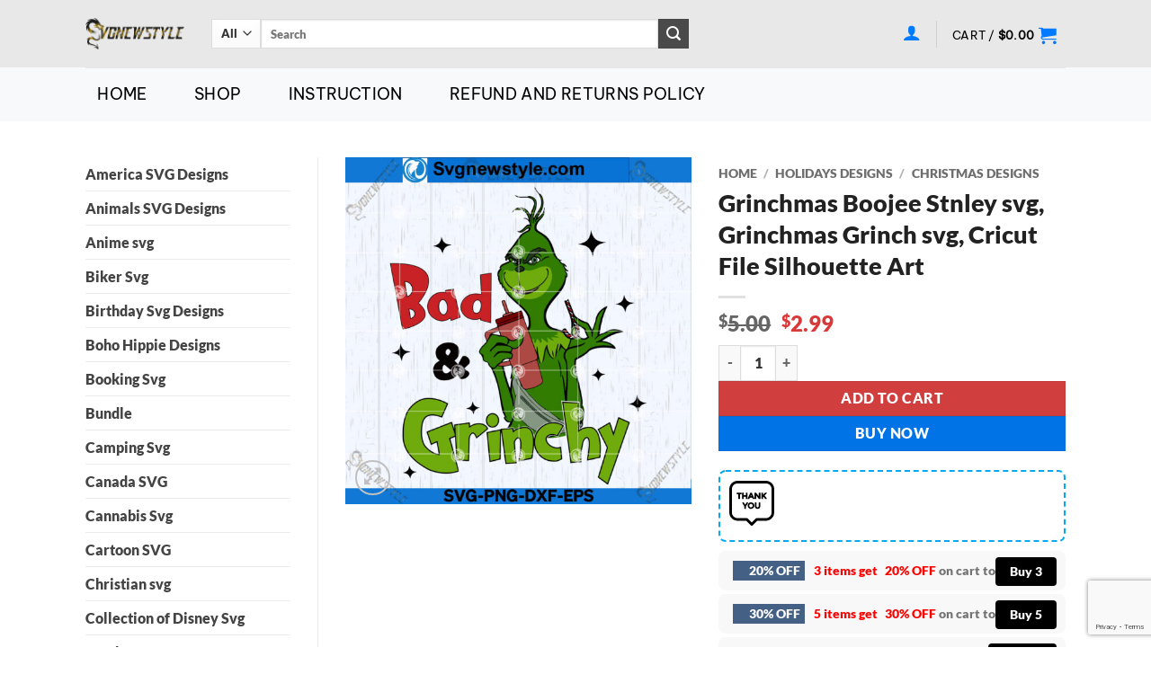

--- FILE ---
content_type: text/html; charset=UTF-8
request_url: https://svgnewstyle.com/grinchmas-boojee-stnley-svg-grinchmas-grinch-svg/
body_size: 49758
content:
<!DOCTYPE html><html lang="en-US" prefix="og: https://ogp.me/ns#" class="loading-site no-js"><head><meta charset="UTF-8" /><link rel="profile" href="http://gmpg.org/xfn/11" /><link rel="pingback" href="https://svgnewstyle.com/xmlrpc.php" /> <script>(function(html){html.className = html.className.replace(/\bno-js\b/,'js')})(document.documentElement);</script> <meta name="viewport" content="width=device-width, initial-scale=1" /> <script type="text/javascript" id="google_gtagjs-js-consent-mode-data-layer">/*  */
window.dataLayer = window.dataLayer || [];function gtag(){dataLayer.push(arguments);}
gtag('consent', 'default', {"ad_personalization":"denied","ad_storage":"denied","ad_user_data":"denied","analytics_storage":"denied","functionality_storage":"denied","security_storage":"denied","personalization_storage":"denied","region":["AT","BE","BG","CH","CY","CZ","DE","DK","EE","ES","FI","FR","GB","GR","HR","HU","IE","IS","IT","LI","LT","LU","LV","MT","NL","NO","PL","PT","RO","SE","SI","SK"],"wait_for_update":500});
window._googlesitekitConsentCategoryMap = {"statistics":["analytics_storage"],"marketing":["ad_storage","ad_user_data","ad_personalization"],"functional":["functionality_storage","security_storage"],"preferences":["personalization_storage"]};
window._googlesitekitConsents = {"ad_personalization":"denied","ad_storage":"denied","ad_user_data":"denied","analytics_storage":"denied","functionality_storage":"denied","security_storage":"denied","personalization_storage":"denied","region":["AT","BE","BG","CH","CY","CZ","DE","DK","EE","ES","FI","FR","GB","GR","HR","HU","IE","IS","IT","LI","LT","LU","LV","MT","NL","NO","PL","PT","RO","SE","SI","SK"],"wait_for_update":500};
/*  */</script> <title>Grinchmas Boojee Stnley Svg, Grinchmas Grinch Svg, Cricut File Silhouette Art</title><meta name="description" content="SVG, PNG, DXF, EPS, Cricut File, Silhouette Art, Cut File Svg, Instant Download, Svg Files For Cricut, Grinchmas Boojee Stnley svg"/><meta name="robots" content="follow, index, max-snippet:-1, max-video-preview:-1, max-image-preview:large"/><link rel="canonical" href="https://svgnewstyle.com/grinchmas-boojee-stnley-svg-grinchmas-grinch-svg/" /><meta property="og:locale" content="en_US" /><meta property="og:type" content="product" /><meta property="og:title" content="Grinchmas Boojee Stnley Svg, Grinchmas Grinch Svg, Cricut File Silhouette Art" /><meta property="og:description" content="SVG, PNG, DXF, EPS, Cricut File, Silhouette Art, Cut File Svg, Instant Download, Svg Files For Cricut, Grinchmas Boojee Stnley svg" /><meta property="og:url" content="https://svgnewstyle.com/grinchmas-boojee-stnley-svg-grinchmas-grinch-svg/" /><meta property="og:site_name" content="Svg New Style" /><meta property="og:updated_time" content="2024-10-12T17:09:08-07:00" /><meta property="fb:admins" content="https://www.facebook.com/svgnewstyle12" /><meta property="og:image" content="https://svgnewstyle.com/wp-content/uploads/2023/11/Grnicmas-Boojee-Stnley-svg.jpg" /><meta property="og:image:secure_url" content="https://svgnewstyle.com/wp-content/uploads/2023/11/Grnicmas-Boojee-Stnley-svg.jpg" /><meta property="og:image:width" content="1000" /><meta property="og:image:height" content="1000" /><meta property="og:image:alt" content="Grinchmas Boojee Stnley svg" /><meta property="og:image:type" content="image/jpeg" /><meta property="product:brand" content="Digital Download" /><meta property="product:price:amount" content="2.99" /><meta property="product:price:currency" content="USD" /><meta property="product:availability" content="instock" /><meta name="twitter:card" content="summary_large_image" /><meta name="twitter:title" content="Grinchmas Boojee Stnley Svg, Grinchmas Grinch Svg, Cricut File Silhouette Art" /><meta name="twitter:description" content="SVG, PNG, DXF, EPS, Cricut File, Silhouette Art, Cut File Svg, Instant Download, Svg Files For Cricut, Grinchmas Boojee Stnley svg" /><meta name="twitter:site" content="@https://twitter.com/new_svg" /><meta name="twitter:creator" content="@new_svg" /><meta name="twitter:image" content="https://svgnewstyle.com/wp-content/uploads/2023/11/Grnicmas-Boojee-Stnley-svg.jpg" /><meta name="twitter:label1" content="Price" /><meta name="twitter:data1" content="&#036;2.99" /><meta name="twitter:label2" content="Availability" /><meta name="twitter:data2" content="In stock" /> <script type="application/ld+json" class="rank-math-schema-pro">{"@context":"https://schema.org","@graph":[{"@type":["Organization","Person"],"@id":"https://svgnewstyle.com/#person","name":"svgnewstyle","url":"https://svgnewstyle.com","sameAs":["https://www.facebook.com/svgnewstyle12","https://twitter.com/https://twitter.com/new_svg","https://www.instagram.com/svgnewstyle/","https://www.pinterest.com/SvgNewStyleshop/"],"email":"newstyle.svg@gmail.com","address":{"@type":"PostalAddress","streetAddress":"2658 Norman Street","addressLocality":"Los Angeles","addressRegion":"California","postalCode":"90017","addressCountry":"United States"},"logo":{"@type":"ImageObject","@id":"https://svgnewstyle.com/#logo","url":"https://svgnewstyle.com/wp-content/uploads/2023/01/Logonewstyle.png","contentUrl":"https://svgnewstyle.com/wp-content/uploads/2023/01/Logonewstyle.png","caption":"Svg New Style","inLanguage":"en-US","width":"454","height":"141"},"image":{"@id":"https://svgnewstyle.com/#logo"}},{"@type":"WebSite","@id":"https://svgnewstyle.com/#website","url":"https://svgnewstyle.com","name":"Svg New Style","alternateName":"SNS","publisher":{"@id":"https://svgnewstyle.com/#person"},"inLanguage":"en-US"},{"@type":"ImageObject","@id":"https://svgnewstyle.com/wp-content/uploads/2023/11/Grnicmas-Boojee-Stnley-svg.jpg","url":"https://svgnewstyle.com/wp-content/uploads/2023/11/Grnicmas-Boojee-Stnley-svg.jpg","width":"1000","height":"1000","caption":"Grinchmas Boojee Stnley svg","inLanguage":"en-US"},{"@type":"BreadcrumbList","@id":"https://svgnewstyle.com/grinchmas-boojee-stnley-svg-grinchmas-grinch-svg/#breadcrumb","itemListElement":[{"@type":"ListItem","position":"1","item":{"@id":"https://svgnewstyle.com/shop/","name":"Home"}},{"@type":"ListItem","position":"2","item":{"@id":"https://svgnewstyle.com/product-category/holidays-designs/","name":"Holidays Designs"}},{"@type":"ListItem","position":"3","item":{"@id":"https://svgnewstyle.com/grinchmas-boojee-stnley-svg-grinchmas-grinch-svg/","name":"Grinchmas Boojee Stnley svg, Grinchmas Grinch svg, Cricut File Silhouette Art"}}]},{"@type":"ItemPage","@id":"https://svgnewstyle.com/grinchmas-boojee-stnley-svg-grinchmas-grinch-svg/#webpage","url":"https://svgnewstyle.com/grinchmas-boojee-stnley-svg-grinchmas-grinch-svg/","name":"Grinchmas Boojee Stnley Svg, Grinchmas Grinch Svg, Cricut File Silhouette Art","datePublished":"2023-11-02T04:55:51-07:00","dateModified":"2024-10-12T17:09:08-07:00","isPartOf":{"@id":"https://svgnewstyle.com/#website"},"primaryImageOfPage":{"@id":"https://svgnewstyle.com/wp-content/uploads/2023/11/Grnicmas-Boojee-Stnley-svg.jpg"},"inLanguage":"en-US","breadcrumb":{"@id":"https://svgnewstyle.com/grinchmas-boojee-stnley-svg-grinchmas-grinch-svg/#breadcrumb"}},{"@type":"Product","brand":{"@type":"Brand","name":"Digital Download"},"name":"Grinchmas Boojee Stnley svg, Grinchmas Grinch svg, Cricut File Silhouette Art","description":"SVG, PNG, DXF, EPS, Cricut File, Silhouette Art, Cut File Svg, Instant Download, Svg Files For Cricut, Grinchmas Boojee Stnley svg","category":"Holidays Designs","mainEntityOfPage":{"@id":"https://svgnewstyle.com/grinchmas-boojee-stnley-svg-grinchmas-grinch-svg/#webpage"},"image":[{"@type":"ImageObject","url":"https://svgnewstyle.com/wp-content/uploads/2023/11/Grnicmas-Boojee-Stnley-svg.jpg","height":"1000","width":"1000"}],"offers":{"@type":"Offer","price":"2.99","priceCurrency":"USD","priceValidUntil":"2027-12-31","availability":"http://schema.org/InStock","itemCondition":"NewCondition","url":"https://svgnewstyle.com/grinchmas-boojee-stnley-svg-grinchmas-grinch-svg/","seller":{"@type":"Person","@id":"https://svgnewstyle.com/","name":"Svg New Style","url":"https://svgnewstyle.com"}},"@id":"https://svgnewstyle.com/grinchmas-boojee-stnley-svg-grinchmas-grinch-svg/#richSnippet"}]}</script> <link rel='dns-prefetch' href='//www.google.com' /><link rel='dns-prefetch' href='//www.googletagmanager.com' /><link rel='prefetch' href='https://svgnewstyle.com/wp-content/themes/flatsome/assets/js/flatsome.js?ver=e2eddd6c228105dac048' /><link rel='prefetch' href='https://svgnewstyle.com/wp-content/themes/flatsome/assets/js/chunk.slider.js?ver=3.20.4' /><link rel='prefetch' href='https://svgnewstyle.com/wp-content/themes/flatsome/assets/js/chunk.popups.js?ver=3.20.4' /><link rel='prefetch' href='https://svgnewstyle.com/wp-content/themes/flatsome/assets/js/chunk.tooltips.js?ver=3.20.4' /><link rel='prefetch' href='https://svgnewstyle.com/wp-content/themes/flatsome/assets/js/woocommerce.js?ver=1c9be63d628ff7c3ff4c' /><link rel="alternate" type="application/rss+xml" title="SvgNewStyle &raquo; Feed" href="https://svgnewstyle.com/feed/" /><link rel="alternate" type="application/rss+xml" title="SvgNewStyle &raquo; Comments Feed" href="https://svgnewstyle.com/comments/feed/" /><link rel="alternate" type="application/rss+xml" title="SvgNewStyle &raquo; Grinchmas Boojee Stnley svg, Grinchmas Grinch svg, Cricut File Silhouette Art Comments Feed" href="https://svgnewstyle.com/grinchmas-boojee-stnley-svg-grinchmas-grinch-svg/feed/" /><link rel="alternate" title="oEmbed (JSON)" type="application/json+oembed" href="https://svgnewstyle.com/wp-json/oembed/1.0/embed?url=https%3A%2F%2Fsvgnewstyle.com%2Fgrinchmas-boojee-stnley-svg-grinchmas-grinch-svg%2F" /><link rel="alternate" title="oEmbed (XML)" type="text/xml+oembed" href="https://svgnewstyle.com/wp-json/oembed/1.0/embed?url=https%3A%2F%2Fsvgnewstyle.com%2Fgrinchmas-boojee-stnley-svg-grinchmas-grinch-svg%2F&#038;format=xml" /><style id='wp-img-auto-sizes-contain-inline-css' type='text/css'>img:is([sizes=auto i],[sizes^="auto," i]){contain-intrinsic-size:3000px 1500px}
/*# sourceURL=wp-img-auto-sizes-contain-inline-css */</style><style id='wp-emoji-styles-inline-css' type='text/css'>img.wp-smiley, img.emoji {
		display: inline !important;
		border: none !important;
		box-shadow: none !important;
		height: 1em !important;
		width: 1em !important;
		margin: 0 0.07em !important;
		vertical-align: -0.1em !important;
		background: none !important;
		padding: 0 !important;
	}
/*# sourceURL=wp-emoji-styles-inline-css */</style><style id='wp-block-library-inline-css' type='text/css'>:root{--wp-block-synced-color:#7a00df;--wp-block-synced-color--rgb:122,0,223;--wp-bound-block-color:var(--wp-block-synced-color);--wp-editor-canvas-background:#ddd;--wp-admin-theme-color:#007cba;--wp-admin-theme-color--rgb:0,124,186;--wp-admin-theme-color-darker-10:#006ba1;--wp-admin-theme-color-darker-10--rgb:0,107,160.5;--wp-admin-theme-color-darker-20:#005a87;--wp-admin-theme-color-darker-20--rgb:0,90,135;--wp-admin-border-width-focus:2px}@media (min-resolution:192dpi){:root{--wp-admin-border-width-focus:1.5px}}.wp-element-button{cursor:pointer}:root .has-very-light-gray-background-color{background-color:#eee}:root .has-very-dark-gray-background-color{background-color:#313131}:root .has-very-light-gray-color{color:#eee}:root .has-very-dark-gray-color{color:#313131}:root .has-vivid-green-cyan-to-vivid-cyan-blue-gradient-background{background:linear-gradient(135deg,#00d084,#0693e3)}:root .has-purple-crush-gradient-background{background:linear-gradient(135deg,#34e2e4,#4721fb 50%,#ab1dfe)}:root .has-hazy-dawn-gradient-background{background:linear-gradient(135deg,#faaca8,#dad0ec)}:root .has-subdued-olive-gradient-background{background:linear-gradient(135deg,#fafae1,#67a671)}:root .has-atomic-cream-gradient-background{background:linear-gradient(135deg,#fdd79a,#004a59)}:root .has-nightshade-gradient-background{background:linear-gradient(135deg,#330968,#31cdcf)}:root .has-midnight-gradient-background{background:linear-gradient(135deg,#020381,#2874fc)}:root{--wp--preset--font-size--normal:16px;--wp--preset--font-size--huge:42px}.has-regular-font-size{font-size:1em}.has-larger-font-size{font-size:2.625em}.has-normal-font-size{font-size:var(--wp--preset--font-size--normal)}.has-huge-font-size{font-size:var(--wp--preset--font-size--huge)}.has-text-align-center{text-align:center}.has-text-align-left{text-align:left}.has-text-align-right{text-align:right}.has-fit-text{white-space:nowrap!important}#end-resizable-editor-section{display:none}.aligncenter{clear:both}.items-justified-left{justify-content:flex-start}.items-justified-center{justify-content:center}.items-justified-right{justify-content:flex-end}.items-justified-space-between{justify-content:space-between}.screen-reader-text{border:0;clip-path:inset(50%);height:1px;margin:-1px;overflow:hidden;padding:0;position:absolute;width:1px;word-wrap:normal!important}.screen-reader-text:focus{background-color:#ddd;clip-path:none;color:#444;display:block;font-size:1em;height:auto;left:5px;line-height:normal;padding:15px 23px 14px;text-decoration:none;top:5px;width:auto;z-index:100000}html :where(.has-border-color){border-style:solid}html :where([style*=border-top-color]){border-top-style:solid}html :where([style*=border-right-color]){border-right-style:solid}html :where([style*=border-bottom-color]){border-bottom-style:solid}html :where([style*=border-left-color]){border-left-style:solid}html :where([style*=border-width]){border-style:solid}html :where([style*=border-top-width]){border-top-style:solid}html :where([style*=border-right-width]){border-right-style:solid}html :where([style*=border-bottom-width]){border-bottom-style:solid}html :where([style*=border-left-width]){border-left-style:solid}html :where(img[class*=wp-image-]){height:auto;max-width:100%}:where(figure){margin:0 0 1em}html :where(.is-position-sticky){--wp-admin--admin-bar--position-offset:var(--wp-admin--admin-bar--height,0px)}@media screen and (max-width:600px){html :where(.is-position-sticky){--wp-admin--admin-bar--position-offset:0px}}

/*# sourceURL=wp-block-library-inline-css */</style><link data-optimized="1" rel='stylesheet' id='wc-blocks-style-css' href='https://svgnewstyle.com/wp-content/litespeed/css/7de296582c3964bbbccd910309a8434a.css?ver=472f1' type='text/css' media='all' /><style id='global-styles-inline-css' type='text/css'>:root{--wp--preset--aspect-ratio--square: 1;--wp--preset--aspect-ratio--4-3: 4/3;--wp--preset--aspect-ratio--3-4: 3/4;--wp--preset--aspect-ratio--3-2: 3/2;--wp--preset--aspect-ratio--2-3: 2/3;--wp--preset--aspect-ratio--16-9: 16/9;--wp--preset--aspect-ratio--9-16: 9/16;--wp--preset--color--black: #000000;--wp--preset--color--cyan-bluish-gray: #abb8c3;--wp--preset--color--white: #ffffff;--wp--preset--color--pale-pink: #f78da7;--wp--preset--color--vivid-red: #cf2e2e;--wp--preset--color--luminous-vivid-orange: #ff6900;--wp--preset--color--luminous-vivid-amber: #fcb900;--wp--preset--color--light-green-cyan: #7bdcb5;--wp--preset--color--vivid-green-cyan: #00d084;--wp--preset--color--pale-cyan-blue: #8ed1fc;--wp--preset--color--vivid-cyan-blue: #0693e3;--wp--preset--color--vivid-purple: #9b51e0;--wp--preset--color--primary: #0073e6;--wp--preset--color--secondary: #4a4a4a;--wp--preset--color--success: #91d18b;--wp--preset--color--alert: #f56c6c;--wp--preset--gradient--vivid-cyan-blue-to-vivid-purple: linear-gradient(135deg,rgb(6,147,227) 0%,rgb(155,81,224) 100%);--wp--preset--gradient--light-green-cyan-to-vivid-green-cyan: linear-gradient(135deg,rgb(122,220,180) 0%,rgb(0,208,130) 100%);--wp--preset--gradient--luminous-vivid-amber-to-luminous-vivid-orange: linear-gradient(135deg,rgb(252,185,0) 0%,rgb(255,105,0) 100%);--wp--preset--gradient--luminous-vivid-orange-to-vivid-red: linear-gradient(135deg,rgb(255,105,0) 0%,rgb(207,46,46) 100%);--wp--preset--gradient--very-light-gray-to-cyan-bluish-gray: linear-gradient(135deg,rgb(238,238,238) 0%,rgb(169,184,195) 100%);--wp--preset--gradient--cool-to-warm-spectrum: linear-gradient(135deg,rgb(74,234,220) 0%,rgb(151,120,209) 20%,rgb(207,42,186) 40%,rgb(238,44,130) 60%,rgb(251,105,98) 80%,rgb(254,248,76) 100%);--wp--preset--gradient--blush-light-purple: linear-gradient(135deg,rgb(255,206,236) 0%,rgb(152,150,240) 100%);--wp--preset--gradient--blush-bordeaux: linear-gradient(135deg,rgb(254,205,165) 0%,rgb(254,45,45) 50%,rgb(107,0,62) 100%);--wp--preset--gradient--luminous-dusk: linear-gradient(135deg,rgb(255,203,112) 0%,rgb(199,81,192) 50%,rgb(65,88,208) 100%);--wp--preset--gradient--pale-ocean: linear-gradient(135deg,rgb(255,245,203) 0%,rgb(182,227,212) 50%,rgb(51,167,181) 100%);--wp--preset--gradient--electric-grass: linear-gradient(135deg,rgb(202,248,128) 0%,rgb(113,206,126) 100%);--wp--preset--gradient--midnight: linear-gradient(135deg,rgb(2,3,129) 0%,rgb(40,116,252) 100%);--wp--preset--font-size--small: 13px;--wp--preset--font-size--medium: 20px;--wp--preset--font-size--large: 36px;--wp--preset--font-size--x-large: 42px;--wp--preset--spacing--20: 0.44rem;--wp--preset--spacing--30: 0.67rem;--wp--preset--spacing--40: 1rem;--wp--preset--spacing--50: 1.5rem;--wp--preset--spacing--60: 2.25rem;--wp--preset--spacing--70: 3.38rem;--wp--preset--spacing--80: 5.06rem;--wp--preset--shadow--natural: 6px 6px 9px rgba(0, 0, 0, 0.2);--wp--preset--shadow--deep: 12px 12px 50px rgba(0, 0, 0, 0.4);--wp--preset--shadow--sharp: 6px 6px 0px rgba(0, 0, 0, 0.2);--wp--preset--shadow--outlined: 6px 6px 0px -3px rgb(255, 255, 255), 6px 6px rgb(0, 0, 0);--wp--preset--shadow--crisp: 6px 6px 0px rgb(0, 0, 0);}:where(body) { margin: 0; }.wp-site-blocks > .alignleft { float: left; margin-right: 2em; }.wp-site-blocks > .alignright { float: right; margin-left: 2em; }.wp-site-blocks > .aligncenter { justify-content: center; margin-left: auto; margin-right: auto; }:where(.is-layout-flex){gap: 0.5em;}:where(.is-layout-grid){gap: 0.5em;}.is-layout-flow > .alignleft{float: left;margin-inline-start: 0;margin-inline-end: 2em;}.is-layout-flow > .alignright{float: right;margin-inline-start: 2em;margin-inline-end: 0;}.is-layout-flow > .aligncenter{margin-left: auto !important;margin-right: auto !important;}.is-layout-constrained > .alignleft{float: left;margin-inline-start: 0;margin-inline-end: 2em;}.is-layout-constrained > .alignright{float: right;margin-inline-start: 2em;margin-inline-end: 0;}.is-layout-constrained > .aligncenter{margin-left: auto !important;margin-right: auto !important;}.is-layout-constrained > :where(:not(.alignleft):not(.alignright):not(.alignfull)){margin-left: auto !important;margin-right: auto !important;}body .is-layout-flex{display: flex;}.is-layout-flex{flex-wrap: wrap;align-items: center;}.is-layout-flex > :is(*, div){margin: 0;}body .is-layout-grid{display: grid;}.is-layout-grid > :is(*, div){margin: 0;}body{padding-top: 0px;padding-right: 0px;padding-bottom: 0px;padding-left: 0px;}a:where(:not(.wp-element-button)){text-decoration: none;}:root :where(.wp-element-button, .wp-block-button__link){background-color: #32373c;border-width: 0;color: #fff;font-family: inherit;font-size: inherit;font-style: inherit;font-weight: inherit;letter-spacing: inherit;line-height: inherit;padding-top: calc(0.667em + 2px);padding-right: calc(1.333em + 2px);padding-bottom: calc(0.667em + 2px);padding-left: calc(1.333em + 2px);text-decoration: none;text-transform: inherit;}.has-black-color{color: var(--wp--preset--color--black) !important;}.has-cyan-bluish-gray-color{color: var(--wp--preset--color--cyan-bluish-gray) !important;}.has-white-color{color: var(--wp--preset--color--white) !important;}.has-pale-pink-color{color: var(--wp--preset--color--pale-pink) !important;}.has-vivid-red-color{color: var(--wp--preset--color--vivid-red) !important;}.has-luminous-vivid-orange-color{color: var(--wp--preset--color--luminous-vivid-orange) !important;}.has-luminous-vivid-amber-color{color: var(--wp--preset--color--luminous-vivid-amber) !important;}.has-light-green-cyan-color{color: var(--wp--preset--color--light-green-cyan) !important;}.has-vivid-green-cyan-color{color: var(--wp--preset--color--vivid-green-cyan) !important;}.has-pale-cyan-blue-color{color: var(--wp--preset--color--pale-cyan-blue) !important;}.has-vivid-cyan-blue-color{color: var(--wp--preset--color--vivid-cyan-blue) !important;}.has-vivid-purple-color{color: var(--wp--preset--color--vivid-purple) !important;}.has-primary-color{color: var(--wp--preset--color--primary) !important;}.has-secondary-color{color: var(--wp--preset--color--secondary) !important;}.has-success-color{color: var(--wp--preset--color--success) !important;}.has-alert-color{color: var(--wp--preset--color--alert) !important;}.has-black-background-color{background-color: var(--wp--preset--color--black) !important;}.has-cyan-bluish-gray-background-color{background-color: var(--wp--preset--color--cyan-bluish-gray) !important;}.has-white-background-color{background-color: var(--wp--preset--color--white) !important;}.has-pale-pink-background-color{background-color: var(--wp--preset--color--pale-pink) !important;}.has-vivid-red-background-color{background-color: var(--wp--preset--color--vivid-red) !important;}.has-luminous-vivid-orange-background-color{background-color: var(--wp--preset--color--luminous-vivid-orange) !important;}.has-luminous-vivid-amber-background-color{background-color: var(--wp--preset--color--luminous-vivid-amber) !important;}.has-light-green-cyan-background-color{background-color: var(--wp--preset--color--light-green-cyan) !important;}.has-vivid-green-cyan-background-color{background-color: var(--wp--preset--color--vivid-green-cyan) !important;}.has-pale-cyan-blue-background-color{background-color: var(--wp--preset--color--pale-cyan-blue) !important;}.has-vivid-cyan-blue-background-color{background-color: var(--wp--preset--color--vivid-cyan-blue) !important;}.has-vivid-purple-background-color{background-color: var(--wp--preset--color--vivid-purple) !important;}.has-primary-background-color{background-color: var(--wp--preset--color--primary) !important;}.has-secondary-background-color{background-color: var(--wp--preset--color--secondary) !important;}.has-success-background-color{background-color: var(--wp--preset--color--success) !important;}.has-alert-background-color{background-color: var(--wp--preset--color--alert) !important;}.has-black-border-color{border-color: var(--wp--preset--color--black) !important;}.has-cyan-bluish-gray-border-color{border-color: var(--wp--preset--color--cyan-bluish-gray) !important;}.has-white-border-color{border-color: var(--wp--preset--color--white) !important;}.has-pale-pink-border-color{border-color: var(--wp--preset--color--pale-pink) !important;}.has-vivid-red-border-color{border-color: var(--wp--preset--color--vivid-red) !important;}.has-luminous-vivid-orange-border-color{border-color: var(--wp--preset--color--luminous-vivid-orange) !important;}.has-luminous-vivid-amber-border-color{border-color: var(--wp--preset--color--luminous-vivid-amber) !important;}.has-light-green-cyan-border-color{border-color: var(--wp--preset--color--light-green-cyan) !important;}.has-vivid-green-cyan-border-color{border-color: var(--wp--preset--color--vivid-green-cyan) !important;}.has-pale-cyan-blue-border-color{border-color: var(--wp--preset--color--pale-cyan-blue) !important;}.has-vivid-cyan-blue-border-color{border-color: var(--wp--preset--color--vivid-cyan-blue) !important;}.has-vivid-purple-border-color{border-color: var(--wp--preset--color--vivid-purple) !important;}.has-primary-border-color{border-color: var(--wp--preset--color--primary) !important;}.has-secondary-border-color{border-color: var(--wp--preset--color--secondary) !important;}.has-success-border-color{border-color: var(--wp--preset--color--success) !important;}.has-alert-border-color{border-color: var(--wp--preset--color--alert) !important;}.has-vivid-cyan-blue-to-vivid-purple-gradient-background{background: var(--wp--preset--gradient--vivid-cyan-blue-to-vivid-purple) !important;}.has-light-green-cyan-to-vivid-green-cyan-gradient-background{background: var(--wp--preset--gradient--light-green-cyan-to-vivid-green-cyan) !important;}.has-luminous-vivid-amber-to-luminous-vivid-orange-gradient-background{background: var(--wp--preset--gradient--luminous-vivid-amber-to-luminous-vivid-orange) !important;}.has-luminous-vivid-orange-to-vivid-red-gradient-background{background: var(--wp--preset--gradient--luminous-vivid-orange-to-vivid-red) !important;}.has-very-light-gray-to-cyan-bluish-gray-gradient-background{background: var(--wp--preset--gradient--very-light-gray-to-cyan-bluish-gray) !important;}.has-cool-to-warm-spectrum-gradient-background{background: var(--wp--preset--gradient--cool-to-warm-spectrum) !important;}.has-blush-light-purple-gradient-background{background: var(--wp--preset--gradient--blush-light-purple) !important;}.has-blush-bordeaux-gradient-background{background: var(--wp--preset--gradient--blush-bordeaux) !important;}.has-luminous-dusk-gradient-background{background: var(--wp--preset--gradient--luminous-dusk) !important;}.has-pale-ocean-gradient-background{background: var(--wp--preset--gradient--pale-ocean) !important;}.has-electric-grass-gradient-background{background: var(--wp--preset--gradient--electric-grass) !important;}.has-midnight-gradient-background{background: var(--wp--preset--gradient--midnight) !important;}.has-small-font-size{font-size: var(--wp--preset--font-size--small) !important;}.has-medium-font-size{font-size: var(--wp--preset--font-size--medium) !important;}.has-large-font-size{font-size: var(--wp--preset--font-size--large) !important;}.has-x-large-font-size{font-size: var(--wp--preset--font-size--x-large) !important;}
/*# sourceURL=global-styles-inline-css */</style><link data-optimized="1" rel='stylesheet' id='contact-form-7-css' href='https://svgnewstyle.com/wp-content/litespeed/css/c27ff9b0b7161b3ebd73620bf1498124.css?ver=d0a85' type='text/css' media='all' /><style id='woocommerce-inline-inline-css' type='text/css'>.woocommerce form .form-row .required { visibility: visible; }
/*# sourceURL=woocommerce-inline-inline-css */</style><link data-optimized="1" rel='stylesheet' id='gateway-css' href='https://svgnewstyle.com/wp-content/litespeed/css/e462e6b951cb49e609a0d358a162f07d.css?ver=b4005' type='text/css' media='all' /><link data-optimized="1" rel='stylesheet' id='sgbmsm-css-css' href='https://svgnewstyle.com/wp-content/litespeed/css/85b624b5118f357dece7c68e05e87883.css?ver=57977' type='text/css' media='all' /><style id='sgbmsm-css-inline-css' type='text/css'>.sgbmsm-price-checkbox del .woocommerce-Price-amount.amount, .salesgen-total .woocommerce-Price-amount.amount{color:#000000}body .salesgen-add-bundle.button, body .salesgen-upsell-item-info .sg_single_add_to_cart_button.button, span.salesgen-bmsm-items-add{background-color:#000000!important}body .button.salesgen-select-options{border-color:#000000!important}body .button.salesgen-select-options{color:#000000!important}body .button.salesgen-select-options:hover{background-color:#000000!important}body .sg-modal-buttons .sg-proceed-checkout{background-color:#dd3333}body .sg-modal-buttons .sg-proceed-checkout{color:#000000}body .sg-modal-buttons .sg-view-cart-btn{background-color:#ffffff}body .sg-modal-buttons .sg-view-cart-btn{color:#dd3333}body .salesgen-upsell-popup-items li a{font-size:80%}body .salesgen-ub-announcement-top{font-size:80%}body .salesgen-ub-announcement-product{font-size:80%}body .salesgen-ub-announcement-product{text-align:left}
/*# sourceURL=sgbmsm-css-inline-css */</style><link data-optimized="1" rel='stylesheet' id='flatsome-main-css' href='https://svgnewstyle.com/wp-content/litespeed/css/63164d22a2b8c39bd97202d8560ddf47.css?ver=d5519' type='text/css' media='all' /><style id='flatsome-main-inline-css' type='text/css'>@font-face {
				font-family: "fl-icons";
				font-display: block;
				src: url(https://svgnewstyle.com/wp-content/themes/flatsome/assets/css/icons/fl-icons.eot?v=3.20.4);
				src:
					url(https://svgnewstyle.com/wp-content/themes/flatsome/assets/css/icons/fl-icons.eot#iefix?v=3.20.4) format("embedded-opentype"),
					url(https://svgnewstyle.com/wp-content/themes/flatsome/assets/css/icons/fl-icons.woff2?v=3.20.4) format("woff2"),
					url(https://svgnewstyle.com/wp-content/themes/flatsome/assets/css/icons/fl-icons.ttf?v=3.20.4) format("truetype"),
					url(https://svgnewstyle.com/wp-content/themes/flatsome/assets/css/icons/fl-icons.woff?v=3.20.4) format("woff"),
					url(https://svgnewstyle.com/wp-content/themes/flatsome/assets/css/icons/fl-icons.svg?v=3.20.4#fl-icons) format("svg");
			}
/*# sourceURL=flatsome-main-inline-css */</style><link data-optimized="1" rel='stylesheet' id='flatsome-shop-css' href='https://svgnewstyle.com/wp-content/litespeed/css/e639b5505e2dc692f3a9a21ff67c411f.css?ver=b4172' type='text/css' media='all' /><link data-optimized="1" rel='stylesheet' id='flatsome-style-css' href='https://svgnewstyle.com/wp-content/litespeed/css/b7892e5fcfd70d57eeba180be9b3f3ef.css?ver=faabd' type='text/css' media='all' /> <script type="text/javascript">window._nslDOMReady = (function () {
                const executedCallbacks = new Set();
            
                return function (callback) {
                    /**
                    * Third parties might dispatch DOMContentLoaded events, so we need to ensure that we only run our callback once!
                    */
                    if (executedCallbacks.has(callback)) return;
            
                    const wrappedCallback = function () {
                        if (executedCallbacks.has(callback)) return;
                        executedCallbacks.add(callback);
                        callback();
                    };
            
                    if (document.readyState === "complete" || document.readyState === "interactive") {
                        wrappedCallback();
                    } else {
                        document.addEventListener("DOMContentLoaded", wrappedCallback);
                    }
                };
            })();</script><script data-optimized="1" type="text/javascript" src="https://svgnewstyle.com/wp-content/litespeed/js/a8da32b8cb897a53b4bb9b4ca9806938.js?ver=cbbde" id="jquery-core-js"></script> <script data-optimized="1" type="text/javascript" src="https://svgnewstyle.com/wp-content/litespeed/js/1ffa4bf6e13a993bef51669320f84220.js?ver=6b0a8" id="jquery-migrate-js"></script> <script data-optimized="1" type="text/javascript" src="https://svgnewstyle.com/wp-content/litespeed/js/bfe0de06ccb9ce13d5ea5a8d11768465.js?ver=68465" id="rcfwc-js-js" defer="defer" data-wp-strategy="defer"></script> <script type="text/javascript" src="https://www.google.com/recaptcha/api.js?hl=en_US" id="recaptcha-js" defer="defer" data-wp-strategy="defer"></script> <script data-optimized="1" type="text/javascript" src="https://svgnewstyle.com/wp-content/litespeed/js/5c5f2abf869d043ab585f03c3f6cbf7d.js?ver=4ece4" id="wc-jquery-blockui-js" data-wp-strategy="defer"></script> <script type="text/javascript" id="wc-add-to-cart-js-extra">/*  */
var wc_add_to_cart_params = {"ajax_url":"/wp-admin/admin-ajax.php","wc_ajax_url":"/?wc-ajax=%%endpoint%%","i18n_view_cart":"View cart","cart_url":"https://svgnewstyle.com/cart/","is_cart":"","cart_redirect_after_add":"no"};
//# sourceURL=wc-add-to-cart-js-extra
/*  */</script> <script data-optimized="1" type="text/javascript" src="https://svgnewstyle.com/wp-content/litespeed/js/ad67c26235585c635e8bd508677eb118.js?ver=5e304" id="wc-add-to-cart-js" defer="defer" data-wp-strategy="defer"></script> <script type="text/javascript" id="wc-single-product-js-extra">/*  */
var wc_single_product_params = {"i18n_required_rating_text":"Please select a rating","i18n_rating_options":["1 of 5 stars","2 of 5 stars","3 of 5 stars","4 of 5 stars","5 of 5 stars"],"i18n_product_gallery_trigger_text":"View full-screen image gallery","review_rating_required":"yes","flexslider":{"rtl":false,"animation":"slide","smoothHeight":true,"directionNav":false,"controlNav":"thumbnails","slideshow":false,"animationSpeed":500,"animationLoop":false,"allowOneSlide":false},"zoom_enabled":"","zoom_options":[],"photoswipe_enabled":"","photoswipe_options":{"shareEl":false,"closeOnScroll":false,"history":false,"hideAnimationDuration":0,"showAnimationDuration":0},"flexslider_enabled":""};
//# sourceURL=wc-single-product-js-extra
/*  */</script> <script data-optimized="1" type="text/javascript" src="https://svgnewstyle.com/wp-content/litespeed/js/485292a027bbc125b37b31ea572677dd.js?ver=7944e" id="wc-single-product-js" defer="defer" data-wp-strategy="defer"></script> <script data-optimized="1" type="text/javascript" src="https://svgnewstyle.com/wp-content/litespeed/js/c6ea7e8b9108e0e91862833733975b12.js?ver=ff0ce" id="wc-js-cookie-js" data-wp-strategy="defer"></script> 
 <script type="text/javascript" src="https://www.googletagmanager.com/gtag/js?id=G-1XGLMBWZ09" id="google_gtagjs-js" async></script> <script type="text/javascript" id="google_gtagjs-js-after">/*  */
window.dataLayer = window.dataLayer || [];function gtag(){dataLayer.push(arguments);}
gtag("set","linker",{"domains":["svgnewstyle.com"]});
gtag("js", new Date());
gtag("set", "developer_id.dZTNiMT", true);
gtag("config", "G-1XGLMBWZ09", {"googlesitekit_post_type":"product"});
 window._googlesitekit = window._googlesitekit || {}; window._googlesitekit.throttledEvents = []; window._googlesitekit.gtagEvent = (name, data) => { var key = JSON.stringify( { name, data } ); if ( !! window._googlesitekit.throttledEvents[ key ] ) { return; } window._googlesitekit.throttledEvents[ key ] = true; setTimeout( () => { delete window._googlesitekit.throttledEvents[ key ]; }, 5 ); gtag( "event", name, { ...data, event_source: "site-kit" } ); }; 
//# sourceURL=google_gtagjs-js-after
/*  */</script> <link rel="https://api.w.org/" href="https://svgnewstyle.com/wp-json/" /><link rel="alternate" title="JSON" type="application/json" href="https://svgnewstyle.com/wp-json/wp/v2/product/121249" /><link rel="EditURI" type="application/rsd+xml" title="RSD" href="https://svgnewstyle.com/xmlrpc.php?rsd" /><meta name="generator" content="WordPress 6.9" /><link rel='shortlink' href='https://svgnewstyle.com/?p=121249' /><meta name="generator" content="Site Kit by Google 1.170.0" />	<noscript><style>.woocommerce-product-gallery{ opacity: 1 !important; }</style></noscript><link rel="icon" href="https://svgnewstyle.com/wp-content/uploads/2023/08/cropped-logo-NST-32x32.png" sizes="32x32" /><link rel="icon" href="https://svgnewstyle.com/wp-content/uploads/2023/08/cropped-logo-NST-192x192.png" sizes="192x192" /><link rel="apple-touch-icon" href="https://svgnewstyle.com/wp-content/uploads/2023/08/cropped-logo-NST-180x180.png" /><meta name="msapplication-TileImage" content="https://svgnewstyle.com/wp-content/uploads/2023/08/cropped-logo-NST-270x270.png" /><style type="text/css">div.nsl-container[data-align="left"] {
    text-align: left;
}

div.nsl-container[data-align="center"] {
    text-align: center;
}

div.nsl-container[data-align="right"] {
    text-align: right;
}


div.nsl-container div.nsl-container-buttons a[data-plugin="nsl"] {
    text-decoration: none;
    box-shadow: none;
    border: 0;
}

div.nsl-container .nsl-container-buttons {
    display: flex;
    padding: 5px 0;
}

div.nsl-container.nsl-container-block .nsl-container-buttons {
    display: inline-grid;
    grid-template-columns: minmax(145px, auto);
}

div.nsl-container-block-fullwidth .nsl-container-buttons {
    flex-flow: column;
    align-items: center;
}

div.nsl-container-block-fullwidth .nsl-container-buttons a,
div.nsl-container-block .nsl-container-buttons a {
    flex: 1 1 auto;
    display: block;
    margin: 5px 0;
    width: 100%;
}

div.nsl-container-inline {
    margin: -5px;
    text-align: left;
}

div.nsl-container-inline .nsl-container-buttons {
    justify-content: center;
    flex-wrap: wrap;
}

div.nsl-container-inline .nsl-container-buttons a {
    margin: 5px;
    display: inline-block;
}

div.nsl-container-grid .nsl-container-buttons {
    flex-flow: row;
    align-items: center;
    flex-wrap: wrap;
}

div.nsl-container-grid .nsl-container-buttons a {
    flex: 1 1 auto;
    display: block;
    margin: 5px;
    max-width: 280px;
    width: 100%;
}

@media only screen and (min-width: 650px) {
    div.nsl-container-grid .nsl-container-buttons a {
        width: auto;
    }
}

div.nsl-container .nsl-button {
    cursor: pointer;
    vertical-align: top;
    border-radius: 4px;
}

div.nsl-container .nsl-button-default {
    color: #fff;
    display: flex;
}

div.nsl-container .nsl-button-icon {
    display: inline-block;
}

div.nsl-container .nsl-button-svg-container {
    flex: 0 0 auto;
    padding: 8px;
    display: flex;
    align-items: center;
}

div.nsl-container svg {
    height: 24px;
    width: 24px;
    vertical-align: top;
}

div.nsl-container .nsl-button-default div.nsl-button-label-container {
    margin: 0 24px 0 12px;
    padding: 10px 0;
    font-family: Helvetica, Arial, sans-serif;
    font-size: 16px;
    line-height: 20px;
    letter-spacing: .25px;
    overflow: hidden;
    text-align: center;
    text-overflow: clip;
    white-space: nowrap;
    flex: 1 1 auto;
    -webkit-font-smoothing: antialiased;
    -moz-osx-font-smoothing: grayscale;
    text-transform: none;
    display: inline-block;
}

div.nsl-container .nsl-button-google[data-skin="light"] {
    box-shadow: inset 0 0 0 1px #747775;
    color: #1f1f1f;
}

div.nsl-container .nsl-button-google[data-skin="dark"] {
    box-shadow: inset 0 0 0 1px #8E918F;
    color: #E3E3E3;
}

div.nsl-container .nsl-button-google[data-skin="neutral"] {
    color: #1F1F1F;
}

div.nsl-container .nsl-button-google div.nsl-button-label-container {
    font-family: "Roboto Medium", Roboto, Helvetica, Arial, sans-serif;
}

div.nsl-container .nsl-button-apple .nsl-button-svg-container {
    padding: 0 6px;
}

div.nsl-container .nsl-button-apple .nsl-button-svg-container svg {
    height: 40px;
    width: auto;
}

div.nsl-container .nsl-button-apple[data-skin="light"] {
    color: #000;
    box-shadow: 0 0 0 1px #000;
}

div.nsl-container .nsl-button-facebook[data-skin="white"] {
    color: #000;
    box-shadow: inset 0 0 0 1px #000;
}

div.nsl-container .nsl-button-facebook[data-skin="light"] {
    color: #1877F2;
    box-shadow: inset 0 0 0 1px #1877F2;
}

div.nsl-container .nsl-button-spotify[data-skin="white"] {
    color: #191414;
    box-shadow: inset 0 0 0 1px #191414;
}

div.nsl-container .nsl-button-apple div.nsl-button-label-container {
    font-size: 17px;
    font-family: -apple-system, BlinkMacSystemFont, "Segoe UI", Roboto, Helvetica, Arial, sans-serif, "Apple Color Emoji", "Segoe UI Emoji", "Segoe UI Symbol";
}

div.nsl-container .nsl-button-slack div.nsl-button-label-container {
    font-size: 17px;
    font-family: -apple-system, BlinkMacSystemFont, "Segoe UI", Roboto, Helvetica, Arial, sans-serif, "Apple Color Emoji", "Segoe UI Emoji", "Segoe UI Symbol";
}

div.nsl-container .nsl-button-slack[data-skin="light"] {
    color: #000000;
    box-shadow: inset 0 0 0 1px #DDDDDD;
}

div.nsl-container .nsl-button-tiktok[data-skin="light"] {
    color: #161823;
    box-shadow: 0 0 0 1px rgba(22, 24, 35, 0.12);
}


div.nsl-container .nsl-button-kakao {
    color: rgba(0, 0, 0, 0.85);
}

.nsl-clear {
    clear: both;
}

.nsl-container {
    clear: both;
}

.nsl-disabled-provider .nsl-button {
    filter: grayscale(1);
    opacity: 0.8;
}

/*Button align start*/

div.nsl-container-inline[data-align="left"] .nsl-container-buttons {
    justify-content: flex-start;
}

div.nsl-container-inline[data-align="center"] .nsl-container-buttons {
    justify-content: center;
}

div.nsl-container-inline[data-align="right"] .nsl-container-buttons {
    justify-content: flex-end;
}


div.nsl-container-grid[data-align="left"] .nsl-container-buttons {
    justify-content: flex-start;
}

div.nsl-container-grid[data-align="center"] .nsl-container-buttons {
    justify-content: center;
}

div.nsl-container-grid[data-align="right"] .nsl-container-buttons {
    justify-content: flex-end;
}

div.nsl-container-grid[data-align="space-around"] .nsl-container-buttons {
    justify-content: space-around;
}

div.nsl-container-grid[data-align="space-between"] .nsl-container-buttons {
    justify-content: space-between;
}

/* Button align end*/

/* Redirect */

#nsl-redirect-overlay {
    display: flex;
    flex-direction: column;
    justify-content: center;
    align-items: center;
    position: fixed;
    z-index: 1000000;
    left: 0;
    top: 0;
    width: 100%;
    height: 100%;
    backdrop-filter: blur(1px);
    background-color: RGBA(0, 0, 0, .32);;
}

#nsl-redirect-overlay-container {
    display: flex;
    flex-direction: column;
    justify-content: center;
    align-items: center;
    background-color: white;
    padding: 30px;
    border-radius: 10px;
}

#nsl-redirect-overlay-spinner {
    content: '';
    display: block;
    margin: 20px;
    border: 9px solid RGBA(0, 0, 0, .6);
    border-top: 9px solid #fff;
    border-radius: 50%;
    box-shadow: inset 0 0 0 1px RGBA(0, 0, 0, .6), 0 0 0 1px RGBA(0, 0, 0, .6);
    width: 40px;
    height: 40px;
    animation: nsl-loader-spin 2s linear infinite;
}

@keyframes nsl-loader-spin {
    0% {
        transform: rotate(0deg)
    }
    to {
        transform: rotate(360deg)
    }
}

#nsl-redirect-overlay-title {
    font-family: -apple-system, BlinkMacSystemFont, "Segoe UI", Roboto, Oxygen-Sans, Ubuntu, Cantarell, "Helvetica Neue", sans-serif;
    font-size: 18px;
    font-weight: bold;
    color: #3C434A;
}

#nsl-redirect-overlay-text {
    font-family: -apple-system, BlinkMacSystemFont, "Segoe UI", Roboto, Oxygen-Sans, Ubuntu, Cantarell, "Helvetica Neue", sans-serif;
    text-align: center;
    font-size: 14px;
    color: #3C434A;
}

/* Redirect END*/</style><style type="text/css">/* Notice fallback */
#nsl-notices-fallback {
    position: fixed;
    right: 10px;
    top: 10px;
    z-index: 10000;
}

.admin-bar #nsl-notices-fallback {
    top: 42px;
}

#nsl-notices-fallback > div {
    position: relative;
    background: #fff;
    border-left: 4px solid #fff;
    box-shadow: 0 1px 1px 0 rgba(0, 0, 0, .1);
    margin: 5px 15px 2px;
    padding: 1px 20px;
}

#nsl-notices-fallback > div.error {
    display: block;
    border-left-color: #dc3232;
}

#nsl-notices-fallback > div.updated {
    display: block;
    border-left-color: #46b450;
}

#nsl-notices-fallback p {
    margin: .5em 0;
    padding: 2px;
}

#nsl-notices-fallback > div:after {
    position: absolute;
    right: 5px;
    top: 5px;
    content: '\00d7';
    display: block;
    height: 16px;
    width: 16px;
    line-height: 16px;
    text-align: center;
    font-size: 20px;
    cursor: pointer;
}</style><style id="custom-css" type="text/css">:root {--primary-color: #0073e6;--fs-color-primary: #0073e6;--fs-color-secondary: #4a4a4a;--fs-color-success: #91d18b;--fs-color-alert: #f56c6c;--fs-color-base: #333333;--fs-experimental-link-color: #444444;--fs-experimental-link-color-hover: #2c5c88;}.tooltipster-base {--tooltip-color: #fff;--tooltip-bg-color: #2f2f2f;}.off-canvas-right .mfp-content, .off-canvas-left .mfp-content {--drawer-width: 300px;}.off-canvas .mfp-content.off-canvas-cart {--drawer-width: 360px;}.container-width, .full-width .ubermenu-nav, .container, .row{max-width: 1120px}.row.row-collapse{max-width: 1090px}.row.row-small{max-width: 1112.5px}.row.row-large{max-width: 1150px}.header-main{height: 75px}#logo img{max-height: 75px}#logo{width:110px;}#logo img{padding:5px 0;}.header-bottom{min-height: 60px}.header-top{min-height: 30px}.transparent .header-main{height: 30px}.transparent #logo img{max-height: 30px}.has-transparent + .page-title:first-of-type,.has-transparent + #main > .page-title,.has-transparent + #main > div > .page-title,.has-transparent + #main .page-header-wrapper:first-of-type .page-title{padding-top: 80px;}.transparent .header-wrapper{background-color: #ffffff!important;}.transparent .top-divider{display: none;}.header.show-on-scroll,.stuck .header-main{height:60px!important}.stuck #logo img{max-height: 60px!important}.search-form{ width: 70%;}.header-bg-color {background-color: #e8e8e8}.header-bottom {background-color: #f8f9fa}.header-main .nav > li > a{line-height: 20px }.stuck .header-main .nav > li > a{line-height: 50px }.header-bottom-nav > li > a{line-height: 40px }@media (max-width: 549px) {.header-main{height: 50px}#logo img{max-height: 50px}}.main-menu-overlay{background-color: #ffffff}.nav-dropdown-has-arrow.nav-dropdown-has-border li.has-dropdown:before{border-bottom-color: #cccccc;}.nav .nav-dropdown{border-color: #cccccc }.nav-dropdown{font-size:100%}.nav-dropdown-has-arrow li.has-dropdown:after{border-bottom-color: #ffffff;}.nav .nav-dropdown{background-color: #ffffff}h1,h2,h3,h4,h5,h6,.heading-font{color: #222222;}body{font-size: 100%;}@media screen and (max-width: 549px){body{font-size: 100%;}}body{font-family: Lato, sans-serif;}body {font-weight: 900;font-style: normal;}.nav > li > a {font-family: "Be Vietnam Pro", sans-serif;}.mobile-sidebar-levels-2 .nav > li > ul > li > a {font-family: "Be Vietnam Pro", sans-serif;}.nav > li > a,.mobile-sidebar-levels-2 .nav > li > ul > li > a {font-weight: 400;font-style: normal;}h1,h2,h3,h4,h5,h6,.heading-font, .off-canvas-center .nav-sidebar.nav-vertical > li > a{font-family: Lato, sans-serif;}h1,h2,h3,h4,h5,h6,.heading-font,.banner h1,.banner h2 {font-weight: 900;font-style: normal;}.alt-font{font-family: Corinthia, sans-serif;}.alt-font {font-weight: 400!important;font-style: normal!important;}.header:not(.transparent) .header-nav-main.nav > li > a {color: #000000;}.header:not(.transparent) .header-nav-main.nav > li > a:hover,.header:not(.transparent) .header-nav-main.nav > li.active > a,.header:not(.transparent) .header-nav-main.nav > li.current > a,.header:not(.transparent) .header-nav-main.nav > li > a.active,.header:not(.transparent) .header-nav-main.nav > li > a.current{color: #28a745;}.header-nav-main.nav-line-bottom > li > a:before,.header-nav-main.nav-line-grow > li > a:before,.header-nav-main.nav-line > li > a:before,.header-nav-main.nav-box > li > a:hover,.header-nav-main.nav-box > li.active > a,.header-nav-main.nav-pills > li > a:hover,.header-nav-main.nav-pills > li.active > a{color:#FFF!important;background-color: #28a745;}.header:not(.transparent) .header-bottom-nav.nav > li > a{color: #000000;}.header:not(.transparent) .header-bottom-nav.nav > li > a:hover,.header:not(.transparent) .header-bottom-nav.nav > li.active > a,.header:not(.transparent) .header-bottom-nav.nav > li.current > a,.header:not(.transparent) .header-bottom-nav.nav > li > a.active,.header:not(.transparent) .header-bottom-nav.nav > li > a.current{color: #1e73be;}.header-bottom-nav.nav-line-bottom > li > a:before,.header-bottom-nav.nav-line-grow > li > a:before,.header-bottom-nav.nav-line > li > a:before,.header-bottom-nav.nav-box > li > a:hover,.header-bottom-nav.nav-box > li.active > a,.header-bottom-nav.nav-pills > li > a:hover,.header-bottom-nav.nav-pills > li.active > a{color:#FFF!important;background-color: #1e73be;}.widget:where(:not(.widget_shopping_cart)) a{color: #444444;}.widget:where(:not(.widget_shopping_cart)) a:hover{color: #2685d8;}.widget .tagcloud a:hover{border-color: #2685d8; background-color: #2685d8;}.is-divider{background-color: #e0e0e0;}.current .breadcrumb-step, [data-icon-label]:after, .button#place_order,.button.checkout,.checkout-button,.single_add_to_cart_button.button, .sticky-add-to-cart-select-options-button{background-color: #d03e3e!important }.badge-inner.on-sale{background-color: #f5b8b0}.badge-inner.new-bubble-auto{background-color: #f7d774}.badge-inner.new-bubble{background-color: #d4b8ff}.star-rating span:before,.star-rating:before, .woocommerce-page .star-rating:before, .stars a:hover:after, .stars a.active:after{color: #ffc107}.price del, .product_list_widget del, del .woocommerce-Price-amount { color: #000000; }ins .woocommerce-Price-amount { color: #d93939; }@media screen and (min-width: 550px){.products .box-vertical .box-image{min-width: 300px!important;width: 300px!important;}}.header-main .social-icons,.header-main .cart-icon strong,.header-main .menu-title,.header-main .header-button > .button.is-outline,.header-main .nav > li > a > i:not(.icon-angle-down){color: #007bff!important;}.header-main .header-button > .button.is-outline,.header-main .cart-icon strong:after,.header-main .cart-icon strong{border-color: #007bff!important;}.header-main .header-button > .button:not(.is-outline){background-color: #007bff!important;}.header-main .current-dropdown .cart-icon strong,.header-main .header-button > .button:hover,.header-main .header-button > .button:hover i,.header-main .header-button > .button:hover span{color:#FFF!important;}.header-main .menu-title:hover,.header-main .social-icons a:hover,.header-main .header-button > .button.is-outline:hover,.header-main .nav > li > a:hover > i:not(.icon-angle-down){color: #dd3333!important;}.header-main .current-dropdown .cart-icon strong,.header-main .header-button > .button:hover{background-color: #dd3333!important;}.header-main .current-dropdown .cart-icon strong:after,.header-main .current-dropdown .cart-icon strong,.header-main .header-button > .button:hover{border-color: #dd3333!important;}.footer-1{background-color: #1e73be}.footer-2{background-color: #f2f2f2}.absolute-footer, html{background-color: #ffffff}button[name='update_cart'] { display: none; }.nav-vertical-fly-out > li + li {border-top-width: 1px; border-top-style: solid;}.label-new.menu-item > a:after{content:"New";}.label-hot.menu-item > a:after{content:"Hot";}.label-sale.menu-item > a:after{content:"Sale";}.label-popular.menu-item > a:after{content:"Popular";}</style><style type="text/css" id="wp-custom-css">@media (max-width: 768px) {
  .product-small img,
  .attachment-woocommerce_thumbnail {
    max-width: 300px !important;
    height: auto !important;
  }
}</style><style id="kirki-inline-styles">/* latin-ext */
@font-face {
  font-family: 'Lato';
  font-style: normal;
  font-weight: 900;
  font-display: swap;
  src: url(https://svgnewstyle.com/wp-content/fonts/lato/S6u9w4BMUTPHh50XSwaPGR_p.woff2) format('woff2');
  unicode-range: U+0100-02BA, U+02BD-02C5, U+02C7-02CC, U+02CE-02D7, U+02DD-02FF, U+0304, U+0308, U+0329, U+1D00-1DBF, U+1E00-1E9F, U+1EF2-1EFF, U+2020, U+20A0-20AB, U+20AD-20C0, U+2113, U+2C60-2C7F, U+A720-A7FF;
}
/* latin */
@font-face {
  font-family: 'Lato';
  font-style: normal;
  font-weight: 900;
  font-display: swap;
  src: url(https://svgnewstyle.com/wp-content/fonts/lato/S6u9w4BMUTPHh50XSwiPGQ.woff2) format('woff2');
  unicode-range: U+0000-00FF, U+0131, U+0152-0153, U+02BB-02BC, U+02C6, U+02DA, U+02DC, U+0304, U+0308, U+0329, U+2000-206F, U+20AC, U+2122, U+2191, U+2193, U+2212, U+2215, U+FEFF, U+FFFD;
}/* vietnamese */
@font-face {
  font-family: 'Be Vietnam Pro';
  font-style: normal;
  font-weight: 400;
  font-display: swap;
  src: url(https://svgnewstyle.com/wp-content/fonts/be-vietnam-pro/QdVPSTAyLFyeg_IDWvOJmVES_Hw4BXoKZA.woff2) format('woff2');
  unicode-range: U+0102-0103, U+0110-0111, U+0128-0129, U+0168-0169, U+01A0-01A1, U+01AF-01B0, U+0300-0301, U+0303-0304, U+0308-0309, U+0323, U+0329, U+1EA0-1EF9, U+20AB;
}
/* latin-ext */
@font-face {
  font-family: 'Be Vietnam Pro';
  font-style: normal;
  font-weight: 400;
  font-display: swap;
  src: url(https://svgnewstyle.com/wp-content/fonts/be-vietnam-pro/QdVPSTAyLFyeg_IDWvOJmVES_Hw5BXoKZA.woff2) format('woff2');
  unicode-range: U+0100-02BA, U+02BD-02C5, U+02C7-02CC, U+02CE-02D7, U+02DD-02FF, U+0304, U+0308, U+0329, U+1D00-1DBF, U+1E00-1E9F, U+1EF2-1EFF, U+2020, U+20A0-20AB, U+20AD-20C0, U+2113, U+2C60-2C7F, U+A720-A7FF;
}
/* latin */
@font-face {
  font-family: 'Be Vietnam Pro';
  font-style: normal;
  font-weight: 400;
  font-display: swap;
  src: url(https://svgnewstyle.com/wp-content/fonts/be-vietnam-pro/QdVPSTAyLFyeg_IDWvOJmVES_Hw3BXo.woff2) format('woff2');
  unicode-range: U+0000-00FF, U+0131, U+0152-0153, U+02BB-02BC, U+02C6, U+02DA, U+02DC, U+0304, U+0308, U+0329, U+2000-206F, U+20AC, U+2122, U+2191, U+2193, U+2212, U+2215, U+FEFF, U+FFFD;
}/* vietnamese */
@font-face {
  font-family: 'Corinthia';
  font-style: normal;
  font-weight: 400;
  font-display: swap;
  src: url(https://svgnewstyle.com/wp-content/fonts/corinthia/wEO_EBrAnchaJyPMHE01WfoK7Es.woff2) format('woff2');
  unicode-range: U+0102-0103, U+0110-0111, U+0128-0129, U+0168-0169, U+01A0-01A1, U+01AF-01B0, U+0300-0301, U+0303-0304, U+0308-0309, U+0323, U+0329, U+1EA0-1EF9, U+20AB;
}
/* latin-ext */
@font-face {
  font-family: 'Corinthia';
  font-style: normal;
  font-weight: 400;
  font-display: swap;
  src: url(https://svgnewstyle.com/wp-content/fonts/corinthia/wEO_EBrAnchaJyPMHE01WPoK7Es.woff2) format('woff2');
  unicode-range: U+0100-02BA, U+02BD-02C5, U+02C7-02CC, U+02CE-02D7, U+02DD-02FF, U+0304, U+0308, U+0329, U+1D00-1DBF, U+1E00-1E9F, U+1EF2-1EFF, U+2020, U+20A0-20AB, U+20AD-20C0, U+2113, U+2C60-2C7F, U+A720-A7FF;
}
/* latin */
@font-face {
  font-family: 'Corinthia';
  font-style: normal;
  font-weight: 400;
  font-display: swap;
  src: url(https://svgnewstyle.com/wp-content/fonts/corinthia/wEO_EBrAnchaJyPMHE01VvoK.woff2) format('woff2');
  unicode-range: U+0000-00FF, U+0131, U+0152-0153, U+02BB-02BC, U+02C6, U+02DA, U+02DC, U+0304, U+0308, U+0329, U+2000-206F, U+20AC, U+2122, U+2191, U+2193, U+2212, U+2215, U+FEFF, U+FFFD;
}</style></head><body class="wp-singular product-template-default single single-product postid-121249 wp-theme-flatsome theme-flatsome woocommerce woocommerce-page woocommerce-no-js lightbox nav-dropdown-has-arrow nav-dropdown-has-border has-lightbox"><a class="skip-link screen-reader-text" href="#main">Skip to content</a><div id="wrapper"><header id="header" class="header has-sticky sticky-jump"><div class="header-wrapper"><div id="masthead" class="header-main "><div class="header-inner flex-row container logo-left medium-logo-center" role="navigation"><div id="logo" class="flex-col logo"><a href="https://svgnewstyle.com/" title="SvgNewStyle - Digital Products" rel="home">
<img data-lazyloaded="1" src="[data-uri]" width="454" height="141" data-src="https://svgnewstyle.com/wp-content/uploads/2023/01/Logonewstyle.png" class="header_logo header-logo" alt="SvgNewStyle"/><noscript><img width="454" height="141" src="https://svgnewstyle.com/wp-content/uploads/2023/01/Logonewstyle.png" class="header_logo header-logo" alt="SvgNewStyle"/></noscript><img data-lazyloaded="1" src="[data-uri]" width="454" height="141" data-src="https://svgnewstyle.com/wp-content/uploads/2023/01/Logonewstyle.png" class="header-logo-dark" alt="SvgNewStyle"/><noscript><img  width="454" height="141" src="https://svgnewstyle.com/wp-content/uploads/2023/01/Logonewstyle.png" class="header-logo-dark" alt="SvgNewStyle"/></noscript></a></div><div class="flex-col show-for-medium flex-left"><ul class="mobile-nav nav nav-left "><li class="nav-icon has-icon">
<a href="#" class="is-small" data-open="#main-menu" data-pos="left" data-bg="main-menu-overlay" role="button" aria-label="Menu" aria-controls="main-menu" aria-expanded="false" aria-haspopup="dialog" data-flatsome-role-button>
<i class="icon-menu" aria-hidden="true"></i>			<span class="menu-title uppercase hide-for-small">Menu</span>		</a></li></ul></div><div class="flex-col hide-for-medium flex-left
flex-grow"><ul class="header-nav header-nav-main nav nav-left  nav-pills nav-uppercase" ><li class="header-search-form search-form html relative has-icon"><div class="header-search-form-wrapper"><div class="searchform-wrapper ux-search-box relative is-normal"><form role="search" method="get" class="searchform" action="https://svgnewstyle.com/"><div class="flex-row relative"><div class="flex-col search-form-categories">
<select class="search_categories resize-select mb-0" name="product_cat"><option value="" selected='selected'>All</option><option value="america-svg-designs">America SVG Designs</option><option value="animals-svg-designs">Animals SVG Designs</option><option value="anime-svg">Anime svg</option><option value="biker-svg">Biker Svg</option><option value="birthday-svg-designs">Birthday Svg Designs</option><option value="boho-hippie-designs">Boho Hippie Designs</option><option value="booking-svg">Booking Svg</option><option value="bundle">Bundle</option><option value="camping">Camping Svg</option><option value="canada-svg">Canada SVG</option><option value="cannabis-svg">Cannabis Svg</option><option value="cartoon-svg">Cartoon SVG</option><option value="christian-svg">Christian svg</option><option value="collection-of-disney">Collection of Disney Svg</option><option value="cowboy">Cowboy Svg</option><option value="dr-seuss-svg">Dr. Seuss SVG</option><option value="drink-food-designs">Drink &amp; Food Designs</option><option value="family-svg-design">Family SVG Design</option><option value="farm-life-designs">Farm Life Designs</option><option value="fathers-day-svg">Father's Day Svg</option><option value="field-day">Field Day</option><option value="film-movies-designs">Film &amp; Movies Designs</option><option value="fishing-designs">Fishing Designs</option><option value="fuck-cancer-svg-designs">Fuck Cancer SVG Designs</option><option value="game-svg">Game Svg</option><option value="gay-pride-svg">Gay Pride Svg</option><option value="harmony-day">Harmony Day</option><option value="harry-potter-svg">Harry Potter Svg</option><option value="holidays-designs">Holidays Designs</option><option value="hunting">Hunting</option><option value="jobs-svg">Jobs SVG Designs</option><option value="juneteenth">Juneteenth</option><option value="lgbt-pride-designs">LGBT Pride Designs</option><option value="logo-svg">Logo svg</option><option value="mardi-gras-svg">Mardi Gras Svg</option><option value="men">Men</option><option value="mexico-svg">Mexico svg</option><option value="mothers-day-svg">Mothers Day Svg</option><option value="music-lover-designs">Music Lover Designs</option><option value="other-svg-designs">Other SVG Designs</option><option value="outdoor-designs">Outdoor Designs</option><option value="pets-svg-designs">Pets SVG Designs</option><option value="png-only">PNG Only Designs</option><option value="poster-svg-designs">Poster SVG designs</option><option value="school-svg-designs">School Svg Designs</option><option value="skull-svg">Skull svg</option><option value="sport-fitness-designs">Sport &amp; Fitness Designs</option><option value="trending-svg">Trending Svg</option><option value="tumbler-designs">Tumbler Designs</option><option value="unicorn-lover-designs">Unicorn Lover Designs</option><option value="viking-designs">Viking Designs</option><option value="women-svg-designs">Women SVG Designs</option></select></div><div class="flex-col flex-grow">
<label class="screen-reader-text" for="woocommerce-product-search-field-0">Search for:</label>
<input type="search" id="woocommerce-product-search-field-0" class="search-field mb-0" placeholder="Search" value="" name="s" />
<input type="hidden" name="post_type" value="product" /></div><div class="flex-col">
<button type="submit" value="Search" class="ux-search-submit submit-button secondary button  icon mb-0" aria-label="Submit">
<i class="icon-search" aria-hidden="true"></i>			</button></div></div><div class="live-search-results text-left z-top"></div></form></div></div></li></ul></div><div class="flex-col hide-for-medium flex-right"><ul class="header-nav header-nav-main nav nav-right  nav-pills nav-uppercase"><li class="account-item has-icon"><a href="https://svgnewstyle.com/my-account/" class="nav-top-link nav-top-not-logged-in is-small is-small" title="Login" role="button" data-open="#login-form-popup" aria-label="Login" aria-controls="login-form-popup" aria-expanded="false" aria-haspopup="dialog" data-flatsome-role-button>
<i class="icon-user" aria-hidden="true"></i>	</a></li><li class="header-divider"></li><li class="cart-item has-icon has-dropdown"><a href="https://svgnewstyle.com/cart/" class="header-cart-link nav-top-link is-small" title="Cart" aria-label="View cart" aria-expanded="false" aria-haspopup="true" role="button" data-flatsome-role-button><span class="header-cart-title">
Cart   /      <span class="cart-price"><span class="woocommerce-Price-amount amount"><bdi><span class="woocommerce-Price-currencySymbol">&#36;</span>0.00</bdi></span></span>
</span><i class="icon-shopping-cart" aria-hidden="true" data-icon-label="0"></i>  </a><ul class="nav-dropdown nav-dropdown-default"><li class="html widget_shopping_cart"><div class="widget_shopping_cart_content"><div class="ux-mini-cart-empty flex flex-row-col text-center pt pb"><div class="ux-mini-cart-empty-icon">
<svg aria-hidden="true" xmlns="http://www.w3.org/2000/svg" viewBox="0 0 17 19" style="opacity:.1;height:80px;">
<path d="M8.5 0C6.7 0 5.3 1.2 5.3 2.7v2H2.1c-.3 0-.6.3-.7.7L0 18.2c0 .4.2.8.6.8h15.7c.4 0 .7-.3.7-.7v-.1L15.6 5.4c0-.3-.3-.6-.7-.6h-3.2v-2c0-1.6-1.4-2.8-3.2-2.8zM6.7 2.7c0-.8.8-1.4 1.8-1.4s1.8.6 1.8 1.4v2H6.7v-2zm7.5 3.4 1.3 11.5h-14L2.8 6.1h2.5v1.4c0 .4.3.7.7.7.4 0 .7-.3.7-.7V6.1h3.5v1.4c0 .4.3.7.7.7s.7-.3.7-.7V6.1h2.6z" fill-rule="evenodd" clip-rule="evenodd" fill="currentColor"></path>
</svg></div><p class="woocommerce-mini-cart__empty-message empty">No products in the cart.</p><p class="return-to-shop">
<a class="button primary wc-backward" href="https://svgnewstyle.com/">
Return to shop				</a></p></div></div></li></ul></li></ul></div><div class="flex-col show-for-medium flex-right"><ul class="mobile-nav nav nav-right "><li class="cart-item has-icon"><a href="https://svgnewstyle.com/cart/" class="header-cart-link nav-top-link is-small off-canvas-toggle" title="Cart" aria-label="View cart" aria-expanded="false" aria-haspopup="dialog" role="button" data-open="#cart-popup" data-class="off-canvas-cart" data-pos="right" aria-controls="cart-popup" data-flatsome-role-button><i class="icon-shopping-cart" aria-hidden="true" data-icon-label="0"></i>  </a><div id="cart-popup" class="mfp-hide"><div class="cart-popup-inner inner-padding cart-popup-inner--sticky"><div class="cart-popup-title text-center">
<span class="heading-font uppercase">Cart</span><div class="is-divider"></div></div><div class="widget_shopping_cart"><div class="widget_shopping_cart_content"><div class="ux-mini-cart-empty flex flex-row-col text-center pt pb"><div class="ux-mini-cart-empty-icon">
<svg aria-hidden="true" xmlns="http://www.w3.org/2000/svg" viewBox="0 0 17 19" style="opacity:.1;height:80px;">
<path d="M8.5 0C6.7 0 5.3 1.2 5.3 2.7v2H2.1c-.3 0-.6.3-.7.7L0 18.2c0 .4.2.8.6.8h15.7c.4 0 .7-.3.7-.7v-.1L15.6 5.4c0-.3-.3-.6-.7-.6h-3.2v-2c0-1.6-1.4-2.8-3.2-2.8zM6.7 2.7c0-.8.8-1.4 1.8-1.4s1.8.6 1.8 1.4v2H6.7v-2zm7.5 3.4 1.3 11.5h-14L2.8 6.1h2.5v1.4c0 .4.3.7.7.7.4 0 .7-.3.7-.7V6.1h3.5v1.4c0 .4.3.7.7.7s.7-.3.7-.7V6.1h2.6z" fill-rule="evenodd" clip-rule="evenodd" fill="currentColor"></path>
</svg></div><p class="woocommerce-mini-cart__empty-message empty">No products in the cart.</p><p class="return-to-shop">
<a class="button primary wc-backward" href="https://svgnewstyle.com/">
Return to shop				</a></p></div></div></div></div></div></li><li class="account-item has-icon">
<a href="https://svgnewstyle.com/my-account/" class="account-link-mobile is-small" title="My account" aria-label="My account">
<i class="icon-user" aria-hidden="true"></i>	</a></li></ul></div></div><div class="container"><div class="top-divider full-width"></div></div></div><div id="wide-nav" class="header-bottom wide-nav nav-dark"><div class="flex-row container"><div class="flex-col hide-for-medium flex-left"><ul class="nav header-nav header-bottom-nav nav-left  nav-pills nav-size-xlarge nav-spacing-xlarge nav-uppercase"><li id="menu-item-133301" class="menu-item menu-item-type-post_type menu-item-object-page menu-item-133301 menu-item-design-default"><a href="https://svgnewstyle.com/home/" class="nav-top-link">Home</a></li><li id="menu-item-133522" class="menu-item menu-item-type-post_type menu-item-object-page menu-item-home current_page_parent menu-item-133522 menu-item-design-default"><a href="https://svgnewstyle.com/" class="nav-top-link">Shop</a></li><li id="menu-item-136087" class="menu-item menu-item-type-post_type menu-item-object-page menu-item-136087 menu-item-design-default"><a href="https://svgnewstyle.com/instruction-to-buy-and-download-designs/" class="nav-top-link">Instruction</a></li><li id="menu-item-136086" class="menu-item menu-item-type-post_type menu-item-object-page menu-item-136086 menu-item-design-default"><a href="https://svgnewstyle.com/refund_returns/" class="nav-top-link">Refund and Returns Policy</a></li></ul></div><div class="flex-col hide-for-medium flex-right flex-grow"><ul class="nav header-nav header-bottom-nav nav-right  nav-pills nav-size-xlarge nav-spacing-xlarge nav-uppercase"></ul></div><div class="flex-col show-for-medium flex-grow"><ul class="nav header-bottom-nav nav-center mobile-nav  nav-pills nav-size-xlarge nav-spacing-xlarge nav-uppercase"><li class="header-search-form search-form html relative has-icon"><div class="header-search-form-wrapper"><div class="searchform-wrapper ux-search-box relative is-normal"><form role="search" method="get" class="searchform" action="https://svgnewstyle.com/"><div class="flex-row relative"><div class="flex-col search-form-categories">
<select class="search_categories resize-select mb-0" name="product_cat"><option value="" selected='selected'>All</option><option value="america-svg-designs">America SVG Designs</option><option value="animals-svg-designs">Animals SVG Designs</option><option value="anime-svg">Anime svg</option><option value="biker-svg">Biker Svg</option><option value="birthday-svg-designs">Birthday Svg Designs</option><option value="boho-hippie-designs">Boho Hippie Designs</option><option value="booking-svg">Booking Svg</option><option value="bundle">Bundle</option><option value="camping">Camping Svg</option><option value="canada-svg">Canada SVG</option><option value="cannabis-svg">Cannabis Svg</option><option value="cartoon-svg">Cartoon SVG</option><option value="christian-svg">Christian svg</option><option value="collection-of-disney">Collection of Disney Svg</option><option value="cowboy">Cowboy Svg</option><option value="dr-seuss-svg">Dr. Seuss SVG</option><option value="drink-food-designs">Drink &amp; Food Designs</option><option value="family-svg-design">Family SVG Design</option><option value="farm-life-designs">Farm Life Designs</option><option value="fathers-day-svg">Father's Day Svg</option><option value="field-day">Field Day</option><option value="film-movies-designs">Film &amp; Movies Designs</option><option value="fishing-designs">Fishing Designs</option><option value="fuck-cancer-svg-designs">Fuck Cancer SVG Designs</option><option value="game-svg">Game Svg</option><option value="gay-pride-svg">Gay Pride Svg</option><option value="harmony-day">Harmony Day</option><option value="harry-potter-svg">Harry Potter Svg</option><option value="holidays-designs">Holidays Designs</option><option value="hunting">Hunting</option><option value="jobs-svg">Jobs SVG Designs</option><option value="juneteenth">Juneteenth</option><option value="lgbt-pride-designs">LGBT Pride Designs</option><option value="logo-svg">Logo svg</option><option value="mardi-gras-svg">Mardi Gras Svg</option><option value="men">Men</option><option value="mexico-svg">Mexico svg</option><option value="mothers-day-svg">Mothers Day Svg</option><option value="music-lover-designs">Music Lover Designs</option><option value="other-svg-designs">Other SVG Designs</option><option value="outdoor-designs">Outdoor Designs</option><option value="pets-svg-designs">Pets SVG Designs</option><option value="png-only">PNG Only Designs</option><option value="poster-svg-designs">Poster SVG designs</option><option value="school-svg-designs">School Svg Designs</option><option value="skull-svg">Skull svg</option><option value="sport-fitness-designs">Sport &amp; Fitness Designs</option><option value="trending-svg">Trending Svg</option><option value="tumbler-designs">Tumbler Designs</option><option value="unicorn-lover-designs">Unicorn Lover Designs</option><option value="viking-designs">Viking Designs</option><option value="women-svg-designs">Women SVG Designs</option></select></div><div class="flex-col flex-grow">
<label class="screen-reader-text" for="woocommerce-product-search-field-1">Search for:</label>
<input type="search" id="woocommerce-product-search-field-1" class="search-field mb-0" placeholder="Search" value="" name="s" />
<input type="hidden" name="post_type" value="product" /></div><div class="flex-col">
<button type="submit" value="Search" class="ux-search-submit submit-button secondary button  icon mb-0" aria-label="Submit">
<i class="icon-search" aria-hidden="true"></i>			</button></div></div><div class="live-search-results text-left z-top"></div></form></div></div></li></ul></div></div></div><div class="header-bg-container fill"><div class="header-bg-image fill"></div><div class="header-bg-color fill"></div></div></div></header><main id="main" class=""><div class="shop-container"><div class="container"><div class="woocommerce-notices-wrapper"></div></div><div id="product-121249" class="product type-product post-121249 status-publish first instock product_cat-holidays-designs product_cat-christmas-designs product_tag-boojee-stnley-svg product_tag-grinchmas-boojee-stnley-svg product_tag-grinchmas-christmas-svg product_tag-grinchmas-grinch-svg product_tag-grinchmas-svg has-post-thumbnail sale downloadable shipping-taxable purchasable product-type-simple"><div class="product-main"><div class="row content-row row-divided row-large"><div id="product-sidebar" class="col large-3 hide-for-medium shop-sidebar "><aside id="woocommerce_product_categories-13" class="widget woocommerce widget_product_categories"><ul class="product-categories"><li class="cat-item cat-item-30"><a href="https://svgnewstyle.com/product-category/america-svg-designs/">America SVG Designs</a></li><li class="cat-item cat-item-18"><a href="https://svgnewstyle.com/product-category/animals-svg-designs/">Animals SVG Designs</a></li><li class="cat-item cat-item-9006"><a href="https://svgnewstyle.com/product-category/anime-svg/">Anime svg</a></li><li class="cat-item cat-item-36181"><a href="https://svgnewstyle.com/product-category/biker-svg/">Biker Svg</a></li><li class="cat-item cat-item-660"><a href="https://svgnewstyle.com/product-category/birthday-svg-designs/">Birthday Svg Designs</a></li><li class="cat-item cat-item-26"><a href="https://svgnewstyle.com/product-category/boho-hippie-designs/">Boho Hippie Designs</a></li><li class="cat-item cat-item-19017"><a href="https://svgnewstyle.com/product-category/booking-svg/">Booking Svg</a></li><li class="cat-item cat-item-25845"><a href="https://svgnewstyle.com/product-category/bundle/">Bundle</a></li><li class="cat-item cat-item-12485"><a href="https://svgnewstyle.com/product-category/camping/">Camping Svg</a></li><li class="cat-item cat-item-35277"><a href="https://svgnewstyle.com/product-category/canada-svg/">Canada SVG</a></li><li class="cat-item cat-item-26142"><a href="https://svgnewstyle.com/product-category/cannabis-svg/">Cannabis Svg</a></li><li class="cat-item cat-item-33278"><a href="https://svgnewstyle.com/product-category/cartoon-svg/">Cartoon SVG</a></li><li class="cat-item cat-item-27085"><a href="https://svgnewstyle.com/product-category/christian-svg/">Christian svg</a></li><li class="cat-item cat-item-3110"><a href="https://svgnewstyle.com/product-category/collection-of-disney/">Collection of Disney Svg</a></li><li class="cat-item cat-item-36326"><a href="https://svgnewstyle.com/product-category/cowboy/">Cowboy Svg</a></li><li class="cat-item cat-item-35784"><a href="https://svgnewstyle.com/product-category/dr-seuss-svg/">Dr. Seuss SVG</a></li><li class="cat-item cat-item-33"><a href="https://svgnewstyle.com/product-category/drink-food-designs/">Drink &amp; Food Designs</a></li><li class="cat-item cat-item-32 cat-parent"><a href="https://svgnewstyle.com/product-category/family-svg-design/">Family SVG Design</a><ul class='children'><li class="cat-item cat-item-662"><a href="https://svgnewstyle.com/product-category/gifts-for-men-designs/">Gifts For Men Designs</a></li><li class="cat-item cat-item-182"><a href="https://svgnewstyle.com/product-category/gifts-for-women-designs/">Gifts For Women Designs</a></li><li class="cat-item cat-item-123"><a href="https://svgnewstyle.com/product-category/kids-svg-designs/">Kids SVG Designs</a></li></ul></li><li class="cat-item cat-item-23"><a href="https://svgnewstyle.com/product-category/farm-life-designs/">Farm Life Designs</a></li><li class="cat-item cat-item-35330"><a href="https://svgnewstyle.com/product-category/fathers-day-svg/">Father's Day Svg</a></li><li class="cat-item cat-item-38316"><a href="https://svgnewstyle.com/product-category/field-day/">Field Day</a></li><li class="cat-item cat-item-119"><a href="https://svgnewstyle.com/product-category/film-movies-designs/">Film &amp; Movies Designs</a></li><li class="cat-item cat-item-29"><a href="https://svgnewstyle.com/product-category/fishing-designs/">Fishing Designs</a></li><li class="cat-item cat-item-365"><a href="https://svgnewstyle.com/product-category/fuck-cancer-svg-designs/">Fuck Cancer SVG Designs</a></li><li class="cat-item cat-item-16444"><a href="https://svgnewstyle.com/product-category/game-svg/">Game Svg</a></li><li class="cat-item cat-item-38668"><a href="https://svgnewstyle.com/product-category/gay-pride-svg/">Gay Pride Svg</a></li><li class="cat-item cat-item-37018"><a href="https://svgnewstyle.com/product-category/harmony-day/">Harmony Day</a></li><li class="cat-item cat-item-35322"><a href="https://svgnewstyle.com/product-category/harry-potter-svg/">Harry Potter Svg</a></li><li class="cat-item cat-item-38 cat-parent current-cat-parent"><a href="https://svgnewstyle.com/product-category/holidays-designs/">Holidays Designs</a><ul class='children'><li class="cat-item cat-item-957"><a href="https://svgnewstyle.com/product-category/4th-of-july-svg-designs/">4TH Of July SVG Designs</a></li><li class="cat-item cat-item-351 current-cat"><a href="https://svgnewstyle.com/product-category/christmas-designs/">Christmas Designs</a></li><li class="cat-item cat-item-178"><a href="https://svgnewstyle.com/product-category/easter-day-designs/">Easter day Designs</a></li><li class="cat-item cat-item-37"><a href="https://svgnewstyle.com/product-category/halloween-designs/">Halloween Designs</a></li><li class="cat-item cat-item-679"><a href="https://svgnewstyle.com/product-category/new-year-svg-designs/">New Year SVG designs</a></li><li class="cat-item cat-item-703"><a href="https://svgnewstyle.com/product-category/st-patricks-day-designs/">St. Patricks Day Designs</a></li><li class="cat-item cat-item-353"><a href="https://svgnewstyle.com/product-category/thanksgiving-designs/">Thanksgiving Designs</a></li><li class="cat-item cat-item-682"><a href="https://svgnewstyle.com/product-category/valentines-designs/">Valentines Designs</a></li></ul></li><li class="cat-item cat-item-37048"><a href="https://svgnewstyle.com/product-category/hunting/">Hunting</a></li><li class="cat-item cat-item-730 cat-parent"><a href="https://svgnewstyle.com/product-category/jobs-svg/">Jobs SVG Designs</a><ul class='children'><li class="cat-item cat-item-28"><a href="https://svgnewstyle.com/product-category/nurse-svg-designs/">Nurse SVG Designs</a></li><li class="cat-item cat-item-117"><a href="https://svgnewstyle.com/product-category/teacher-svg-designs/">Teacher SVG Designs</a></li></ul></li><li class="cat-item cat-item-26571"><a href="https://svgnewstyle.com/product-category/juneteenth/">Juneteenth</a></li><li class="cat-item cat-item-22"><a href="https://svgnewstyle.com/product-category/lgbt-pride-designs/">LGBT Pride Designs</a></li><li class="cat-item cat-item-5053"><a href="https://svgnewstyle.com/product-category/logo-svg/">Logo svg</a></li><li class="cat-item cat-item-35222"><a href="https://svgnewstyle.com/product-category/mardi-gras-svg/">Mardi Gras Svg</a></li><li class="cat-item cat-item-19011"><a href="https://svgnewstyle.com/product-category/men/">Men</a></li><li class="cat-item cat-item-31192"><a href="https://svgnewstyle.com/product-category/mexico-svg/">Mexico svg</a></li><li class="cat-item cat-item-35303"><a href="https://svgnewstyle.com/product-category/mothers-day-svg/">Mothers Day Svg</a></li><li class="cat-item cat-item-27 cat-parent"><a href="https://svgnewstyle.com/product-category/music-lover-designs/">Music Lover Designs</a><ul class='children'><li class="cat-item cat-item-19021"><a href="https://svgnewstyle.com/product-category/albums-designs/">Albums Designs</a></li><li class="cat-item cat-item-19020"><a href="https://svgnewstyle.com/product-category/singles-designs/">Singles Designs</a></li></ul></li><li class="cat-item cat-item-8225"><a href="https://svgnewstyle.com/product-category/other-svg-designs/">Other SVG Designs</a></li><li class="cat-item cat-item-649"><a href="https://svgnewstyle.com/product-category/outdoor-designs/">Outdoor Designs</a></li><li class="cat-item cat-item-34"><a href="https://svgnewstyle.com/product-category/pets-svg-designs/">Pets SVG Designs</a></li><li class="cat-item cat-item-90"><a href="https://svgnewstyle.com/product-category/png-only/">PNG Only Designs</a></li><li class="cat-item cat-item-19022"><a href="https://svgnewstyle.com/product-category/poster-svg-designs/">Poster SVG designs</a></li><li class="cat-item cat-item-16187"><a href="https://svgnewstyle.com/product-category/school-svg-designs/">School Svg Designs</a></li><li class="cat-item cat-item-26312"><a href="https://svgnewstyle.com/product-category/skull-svg/">Skull svg</a></li><li class="cat-item cat-item-19 cat-parent"><a href="https://svgnewstyle.com/product-category/sport-fitness-designs/">Sport &amp; Fitness Designs</a><ul class='children'><li class="cat-item cat-item-3838"><a href="https://svgnewstyle.com/product-category/characters-of-the-game/">Characters Of The Game Designs</a></li><li class="cat-item cat-item-33191"><a href="https://svgnewstyle.com/product-category/nfl-team-logo/">NFL Team Logo</a></li></ul></li><li class="cat-item cat-item-31"><a href="https://svgnewstyle.com/product-category/trending-svg/">Trending Svg</a></li><li class="cat-item cat-item-29461"><a href="https://svgnewstyle.com/product-category/tumbler-designs/">Tumbler Designs</a></li><li class="cat-item cat-item-170"><a href="https://svgnewstyle.com/product-category/unicorn-lover-designs/">Unicorn Lover Designs</a></li><li class="cat-item cat-item-105"><a href="https://svgnewstyle.com/product-category/viking-designs/">Viking Designs</a></li><li class="cat-item cat-item-19015"><a href="https://svgnewstyle.com/product-category/women-svg-designs/">Women SVG Designs</a></li></ul></aside></div><div class="col large-9"><div class="row"><div class="product-gallery col large-6"><div class="product-images relative mb-half has-hover woocommerce-product-gallery woocommerce-product-gallery--with-images woocommerce-product-gallery--columns-4 images" data-columns="4"><div class="badge-container is-larger absolute left top z-1"></div><div class="image-tools absolute top show-on-hover right z-3"></div><div class="woocommerce-product-gallery__wrapper product-gallery-slider slider slider-nav-small mb-half"
data-flickity-options='{
"cellAlign": "center",
"wrapAround": true,
"autoPlay": false,
"prevNextButtons":true,
"adaptiveHeight": true,
"imagesLoaded": true,
"lazyLoad": 1,
"dragThreshold" : 15,
"pageDots": false,
"rightToLeft": false       }'><div data-thumb="https://svgnewstyle.com/wp-content/uploads/2023/11/Grnicmas-Boojee-Stnley-svg-100x100.jpg" data-thumb-alt="Grinchmas Boojee Stnley svg" data-thumb-srcset="https://svgnewstyle.com/wp-content/uploads/2023/11/Grnicmas-Boojee-Stnley-svg-100x100.jpg 100w, https://svgnewstyle.com/wp-content/uploads/2023/11/Grnicmas-Boojee-Stnley-svg-280x280.jpg 280w, https://svgnewstyle.com/wp-content/uploads/2023/11/Grnicmas-Boojee-Stnley-svg-400x400.jpg 400w, https://svgnewstyle.com/wp-content/uploads/2023/11/Grnicmas-Boojee-Stnley-svg-768x768.jpg 768w, https://svgnewstyle.com/wp-content/uploads/2023/11/Grnicmas-Boojee-Stnley-svg-800x800.jpg 800w, https://svgnewstyle.com/wp-content/uploads/2023/11/Grnicmas-Boojee-Stnley-svg-300x300.jpg 300w, https://svgnewstyle.com/wp-content/uploads/2023/11/Grnicmas-Boojee-Stnley-svg-600x600.jpg 600w, https://svgnewstyle.com/wp-content/uploads/2023/11/Grnicmas-Boojee-Stnley-svg.jpg 1000w"  data-thumb-sizes="(max-width: 100px) 100vw, 100px" class="woocommerce-product-gallery__image slide first"><a href="https://svgnewstyle.com/wp-content/uploads/2023/11/Grnicmas-Boojee-Stnley-svg.jpg"><img width="600" height="600" src="https://svgnewstyle.com/wp-content/uploads/2023/11/Grnicmas-Boojee-Stnley-svg-600x600.jpg" class="wp-post-image ux-skip-lazy" alt="Grinchmas Boojee Stnley svg" data-caption="Grinchmas Grinch svg" data-src="https://svgnewstyle.com/wp-content/uploads/2023/11/Grnicmas-Boojee-Stnley-svg.jpg" data-large_image="https://svgnewstyle.com/wp-content/uploads/2023/11/Grnicmas-Boojee-Stnley-svg.jpg" data-large_image_width="1000" data-large_image_height="1000" decoding="async" fetchpriority="high" srcset="https://svgnewstyle.com/wp-content/uploads/2023/11/Grnicmas-Boojee-Stnley-svg-600x600.jpg 600w, https://svgnewstyle.com/wp-content/uploads/2023/11/Grnicmas-Boojee-Stnley-svg-280x280.jpg 280w, https://svgnewstyle.com/wp-content/uploads/2023/11/Grnicmas-Boojee-Stnley-svg-400x400.jpg 400w, https://svgnewstyle.com/wp-content/uploads/2023/11/Grnicmas-Boojee-Stnley-svg-768x768.jpg 768w, https://svgnewstyle.com/wp-content/uploads/2023/11/Grnicmas-Boojee-Stnley-svg-800x800.jpg 800w, https://svgnewstyle.com/wp-content/uploads/2023/11/Grnicmas-Boojee-Stnley-svg-300x300.jpg 300w, https://svgnewstyle.com/wp-content/uploads/2023/11/Grnicmas-Boojee-Stnley-svg-100x100.jpg 100w, https://svgnewstyle.com/wp-content/uploads/2023/11/Grnicmas-Boojee-Stnley-svg.jpg 1000w" sizes="(max-width: 600px) 100vw, 600px" title="Grinchmas Boojee Stnley svg, Grinchmas Grinch svg, Cricut File Silhouette Art 1"></a></div></div><div class="image-tools absolute bottom left z-3">
<a role="button" href="#product-zoom" class="zoom-button button is-outline circle icon tooltip hide-for-small" title="Zoom" aria-label="Zoom" data-flatsome-role-button><i class="icon-expand" aria-hidden="true"></i></a></div></div></div><div class="product-info summary entry-summary col col-fit product-summary"><nav class="woocommerce-breadcrumb breadcrumbs uppercase" aria-label="Breadcrumb"><a href="https://svgnewstyle.com">Home</a> <span class="divider">&#47;</span> <a href="https://svgnewstyle.com/product-category/holidays-designs/">Holidays Designs</a> <span class="divider">&#47;</span> <a href="https://svgnewstyle.com/product-category/christmas-designs/">Christmas Designs</a></nav><h1 class="product-title product_title entry-title">
Grinchmas Boojee Stnley svg, Grinchmas Grinch svg, Cricut File Silhouette Art</h1><div class="is-divider small"></div><ul class="next-prev-thumbs is-small show-for-medium"><li class="prod-dropdown has-dropdown">
<a href="https://svgnewstyle.com/when-you-are-dead-inside-but-its-christmas-svg-png/" rel="next" class="button icon is-outline circle" aria-label="Next product">
<i class="icon-angle-left" aria-hidden="true"></i>              </a><div class="nav-dropdown">
<a title="When You Are Dead Inside But Its Christmas SVG, PNG, Cut File" href="https://svgnewstyle.com/when-you-are-dead-inside-but-its-christmas-svg-png/">
<img data-lazyloaded="1" src="[data-uri]" width="100" height="100" data-src="https://svgnewstyle.com/wp-content/uploads/2023/11/Santa-Skeleton-100x100.jpg" class="attachment-woocommerce_gallery_thumbnail size-woocommerce_gallery_thumbnail wp-post-image" alt="When You Are Dead Inside But Its Christmas SVG" decoding="async" data-srcset="https://svgnewstyle.com/wp-content/uploads/2023/11/Santa-Skeleton-100x100.jpg 100w, https://svgnewstyle.com/wp-content/uploads/2023/11/Santa-Skeleton-280x280.jpg 280w, https://svgnewstyle.com/wp-content/uploads/2023/11/Santa-Skeleton-400x400.jpg 400w, https://svgnewstyle.com/wp-content/uploads/2023/11/Santa-Skeleton-768x768.jpg 768w, https://svgnewstyle.com/wp-content/uploads/2023/11/Santa-Skeleton-800x800.jpg 800w, https://svgnewstyle.com/wp-content/uploads/2023/11/Santa-Skeleton-300x300.jpg 300w, https://svgnewstyle.com/wp-content/uploads/2023/11/Santa-Skeleton-600x600.jpg 600w, https://svgnewstyle.com/wp-content/uploads/2023/11/Santa-Skeleton.jpg 1000w" data-sizes="(max-width: 100px) 100vw, 100px" title="When You Are Dead Inside But Its Christmas SVG, PNG, Cut File 2"><noscript><img width="100" height="100" src="https://svgnewstyle.com/wp-content/uploads/2023/11/Santa-Skeleton-100x100.jpg" class="attachment-woocommerce_gallery_thumbnail size-woocommerce_gallery_thumbnail wp-post-image" alt="When You Are Dead Inside But Its Christmas SVG" decoding="async" srcset="https://svgnewstyle.com/wp-content/uploads/2023/11/Santa-Skeleton-100x100.jpg 100w, https://svgnewstyle.com/wp-content/uploads/2023/11/Santa-Skeleton-280x280.jpg 280w, https://svgnewstyle.com/wp-content/uploads/2023/11/Santa-Skeleton-400x400.jpg 400w, https://svgnewstyle.com/wp-content/uploads/2023/11/Santa-Skeleton-768x768.jpg 768w, https://svgnewstyle.com/wp-content/uploads/2023/11/Santa-Skeleton-800x800.jpg 800w, https://svgnewstyle.com/wp-content/uploads/2023/11/Santa-Skeleton-300x300.jpg 300w, https://svgnewstyle.com/wp-content/uploads/2023/11/Santa-Skeleton-600x600.jpg 600w, https://svgnewstyle.com/wp-content/uploads/2023/11/Santa-Skeleton.jpg 1000w" sizes="(max-width: 100px) 100vw, 100px" title="When You Are Dead Inside But Its Christmas SVG, PNG, Cut File 2"></noscript></a></div></li><li class="prod-dropdown has-dropdown">
<a href="https://svgnewstyle.com/hot-cocoa-and-grinchmas-svg-instant-download/" rel="previous" class="button icon is-outline circle" aria-label="Previous product">
<i class="icon-angle-right" aria-hidden="true"></i>              </a><div class="nav-dropdown">
<a title="Hot Cocoa And Grinchmas svg, Grinchmas Christmas svg, Instant Download" href="https://svgnewstyle.com/hot-cocoa-and-grinchmas-svg-instant-download/">
<img data-lazyloaded="1" src="[data-uri]" width="100" height="100" data-src="https://svgnewstyle.com/wp-content/uploads/2023/11/Hot-Cocoa-And-Grinchmas-Svg-100x100.jpg" class="attachment-woocommerce_gallery_thumbnail size-woocommerce_gallery_thumbnail wp-post-image" alt="Hot Cocoa And Grinchmas svg" decoding="async" data-srcset="https://svgnewstyle.com/wp-content/uploads/2023/11/Hot-Cocoa-And-Grinchmas-Svg-100x100.jpg 100w, https://svgnewstyle.com/wp-content/uploads/2023/11/Hot-Cocoa-And-Grinchmas-Svg-280x280.jpg 280w, https://svgnewstyle.com/wp-content/uploads/2023/11/Hot-Cocoa-And-Grinchmas-Svg-400x400.jpg 400w, https://svgnewstyle.com/wp-content/uploads/2023/11/Hot-Cocoa-And-Grinchmas-Svg-768x768.jpg 768w, https://svgnewstyle.com/wp-content/uploads/2023/11/Hot-Cocoa-And-Grinchmas-Svg-800x800.jpg 800w, https://svgnewstyle.com/wp-content/uploads/2023/11/Hot-Cocoa-And-Grinchmas-Svg-300x300.jpg 300w, https://svgnewstyle.com/wp-content/uploads/2023/11/Hot-Cocoa-And-Grinchmas-Svg-600x600.jpg 600w, https://svgnewstyle.com/wp-content/uploads/2023/11/Hot-Cocoa-And-Grinchmas-Svg.jpg 1000w" data-sizes="(max-width: 100px) 100vw, 100px" title="Hot Cocoa And Grinchmas svg, Grinchmas Christmas svg, Instant Download 3"><noscript><img width="100" height="100" src="https://svgnewstyle.com/wp-content/uploads/2023/11/Hot-Cocoa-And-Grinchmas-Svg-100x100.jpg" class="attachment-woocommerce_gallery_thumbnail size-woocommerce_gallery_thumbnail wp-post-image" alt="Hot Cocoa And Grinchmas svg" decoding="async" srcset="https://svgnewstyle.com/wp-content/uploads/2023/11/Hot-Cocoa-And-Grinchmas-Svg-100x100.jpg 100w, https://svgnewstyle.com/wp-content/uploads/2023/11/Hot-Cocoa-And-Grinchmas-Svg-280x280.jpg 280w, https://svgnewstyle.com/wp-content/uploads/2023/11/Hot-Cocoa-And-Grinchmas-Svg-400x400.jpg 400w, https://svgnewstyle.com/wp-content/uploads/2023/11/Hot-Cocoa-And-Grinchmas-Svg-768x768.jpg 768w, https://svgnewstyle.com/wp-content/uploads/2023/11/Hot-Cocoa-And-Grinchmas-Svg-800x800.jpg 800w, https://svgnewstyle.com/wp-content/uploads/2023/11/Hot-Cocoa-And-Grinchmas-Svg-300x300.jpg 300w, https://svgnewstyle.com/wp-content/uploads/2023/11/Hot-Cocoa-And-Grinchmas-Svg-600x600.jpg 600w, https://svgnewstyle.com/wp-content/uploads/2023/11/Hot-Cocoa-And-Grinchmas-Svg.jpg 1000w" sizes="(max-width: 100px) 100vw, 100px" title="Hot Cocoa And Grinchmas svg, Grinchmas Christmas svg, Instant Download 3"></noscript></a></div></li></ul><div class="price-wrapper"><p class="price product-page-price price-on-sale">
<del aria-hidden="true"><span class="woocommerce-Price-amount amount"><bdi><span class="woocommerce-Price-currencySymbol">&#36;</span>5.00</bdi></span></del> <span class="screen-reader-text">Original price was: &#036;5.00.</span><ins aria-hidden="true"><span class="woocommerce-Price-amount amount"><bdi><span class="woocommerce-Price-currencySymbol">&#36;</span>2.99</bdi></span></ins><span class="screen-reader-text">Current price is: &#036;2.99.</span></p></div><form class="cart" action="https://svgnewstyle.com/grinchmas-boojee-stnley-svg-grinchmas-grinch-svg/" method="post" enctype='multipart/form-data'><div class="ux-quantity quantity buttons_added">
<input type="button" value="-" class="ux-quantity__button ux-quantity__button--minus button minus is-form" aria-label="Reduce quantity of Grinchmas Boojee Stnley svg, Grinchmas Grinch svg, Cricut File Silhouette Art">				<label class="screen-reader-text" for="quantity_696e7df906ade">Grinchmas Boojee Stnley svg, Grinchmas Grinch svg, Cricut File Silhouette Art quantity</label>
<input
type="number"
id="quantity_696e7df906ade"
class="input-text qty text"
name="quantity"
value="1"
aria-label="Product quantity"
min="1"
max=""
step="1"
placeholder=""
inputmode="numeric"
autocomplete="off"
/>
<input type="button" value="+" class="ux-quantity__button ux-quantity__button--plus button plus is-form" aria-label="Increase quantity of Grinchmas Boojee Stnley svg, Grinchmas Grinch svg, Cricut File Silhouette Art"></div>
<button type="submit" name="add-to-cart" value="121249" class="single_add_to_cart_button button alt">Add to cart</button><button type="submit" name="ux-buy-now" value="121249" class="ux-buy-now-button button primary ml-half">
Buy now		</button></form><div class="salesgen-bmsm-wrapper bmsm-layout-style1"><div class="salesgen-bmsm-heading" data-style="style1"><div class="sgboxes"><div class="sgbox1">
<svg height="50pt" viewBox="0 0 512 512" width="50pt" xmlns="http://www.w3.org/2000/svg"><path d="m416.667969 0h-321.335938c-52.566406 0-95.332031 42.765625-95.332031 95.332031v264.53125c0 52.566407 42.765625 95.332031 95.332031 95.332031h97.648438l52.414062 52.410157c2.925781 2.929687 6.765625 4.394531 10.605469 4.394531 3.835938 0 7.675781-1.464844 10.605469-4.394531l52.410156-52.410157h97.648437c52.566407 0 95.332032-42.765624 95.332032-95.332031v-264.53125c.003906-52.566406-42.761719-95.332031-95.328125-95.332031zm65.332031 359.863281c0 36.023438-29.308594 65.332031-65.332031 65.332031h-103.863281c-3.976563 0-7.792969 1.582032-10.605469 4.394532l-46.199219 46.195312-46.199219-46.195312c-2.8125-2.816406-6.625-4.394532-10.605469-4.394532h-103.863281c-36.023437 0-65.332031-29.308593-65.332031-65.332031v-264.53125c0-36.023437 29.308594-65.332031 65.332031-65.332031h321.335938c36.023437 0 65.332031 29.308594 65.332031 65.332031zm0 0"/><path d="m137.859375 134.949219h-50.558594c-2.070312 0-3.75 1.679687-3.75 3.75v10.074219c0 2.070312 1.679688 3.75 3.75 3.75h16.023438v51.378906c0 2.074218 1.679687 3.75 3.75 3.75h11.011719c2.070312 0 3.75-1.675782 3.75-3.75v-51.378906h16.023437c2.070313 0 3.75-1.679688 3.75-3.75v-10.074219c0-2.070313-1.679687-3.75-3.75-3.75zm0 0"/><path d="m160.804688 207.652344c2.070312 0 3.75-1.675782 3.75-3.75v-22.929688h24.871093v22.929688c0 2.074218 1.679688 3.75 3.75 3.75h11.003907c2.074218 0 3.75-1.675782 3.75-3.75v-65.203125c0-2.070313-1.675782-3.75-3.75-3.75h-11.003907c-2.070312 0-3.75 1.679687-3.75 3.75v24.515625h-24.871093v-24.515625c0-2.070313-1.679688-3.75-3.75-3.75h-11.003907c-2.074219 0-3.75 1.679687-3.75 3.75v65.203125c0 2.074218 1.675781 3.75 3.75 3.75zm0 0"/><path d="m257.144531 137.1875c-.597656-1.359375-1.945312-2.238281-3.429687-2.238281h-11.753906c-1.484376 0-2.832032.878906-3.433594 2.238281l-28.730469 65.207031c-.511719 1.15625-.402344 2.496094.292969 3.558594.6875 1.0625 1.871094 1.703125 3.140625 1.703125h11.753906c1.484375 0 2.832031-.878906 3.429687-2.242188l5.546876-12.589843h27.753906l5.546875 12.589843c.597656 1.363282 1.945312 2.242188 3.429687 2.242188h11.753906.023438c2.070312 0 3.75-1.679688 3.75-3.75 0-.675781-.179688-1.304688-.488281-1.851562zm-3.210937 37.964844h-12.191406l6.097656-13.820313zm0 0"/><path d="m351.382812 134.949219h-11.011718c-2.070313 0-3.75 1.679687-3.75 3.75v37.765625l-31.160156-40.066406c-.707032-.914063-1.800782-1.449219-2.957032-1.449219h-11.011718c-2.070313 0-3.75 1.679687-3.75 3.75v65.207031c0 2.070312 1.679687 3.75 3.75 3.75h11.011718c2.070313 0 3.75-1.679688 3.75-3.75v-36.632812l30.222656 38.929687c.710938.917969 1.804688 1.453125 2.960938 1.453125h11.941406c2.070313 0 3.75-1.679688 3.75-3.75v-65.207031c.003906-2.070313-1.675781-3.75-3.746094-3.75zm0 0"/><path d="m402.949219 167.523438 24.140625-26.289063c1.007812-1.09375 1.269531-2.683594.671875-4.042969-.601563-1.363281-1.945313-2.242187-3.433594-2.242187h-13.992187c-1.039063 0-2.027344.429687-2.734376 1.183593l-23.367187 24.898438v-22.332031c0-2.070313-1.679687-3.75-3.75-3.75h-11.007813c-2.070312 0-3.75 1.679687-3.75 3.75v65.203125c0 2.074218 1.679688 3.75 3.75 3.75h11.007813c2.070313 0 3.75-1.675782 3.75-3.75v-16.808594l5.476563-5.90625 18.941406 24.984375c.710937.933594 1.816406 1.480469 2.988281 1.480469h13.058594c1.410156 0 2.703125-.789063 3.34375-2.042969.640625-1.257813.523437-2.765625-.304688-3.90625zm0 0"/><path d="m214.449219 248.808594c-.660157-1.1875-1.914063-1.921875-3.269531-1.921875h-12.035157c-1.316406 0-2.535156.691406-3.214843 1.820312l-14.601563 24.3125-14.601563-24.3125c-.679687-1.128906-1.898437-1.820312-3.214843-1.820312h-12.035157c-1.359374 0-2.609374.734375-3.273437 1.921875-.664063 1.183594-.632813 2.636718.078125 3.792968l23.699219 38.554688v24.6875c0 2.070312 1.679687 3.75 3.75 3.75h11.195312c2.070313 0 3.75-1.679688 3.75-3.75v-24.6875l23.695313-38.554688c.714844-1.160156.742187-2.609374.078125-3.792968zm0 0"/><path d="m247.464844 245.304688c-10.671875 0-19.777344 3.605468-27.0625 10.71875-7.308594 7.140624-11.015625 16.140624-11.015625 26.75 0 10.613281 3.707031 19.613281 11.015625 26.75 7.289062 7.117187 16.394531 10.722656 27.0625 10.722656 10.667968 0 19.769531-3.605469 27.058594-10.722656 7.3125-7.136719 11.019531-16.140626 11.019531-26.75 0-10.609376-3.707031-19.609376-11.019531-26.75-7.285157-7.113282-16.386719-10.71875-27.058594-10.71875zm0 57.367187c-5.457032 0-9.929688-1.886719-13.675782-5.761719-3.777343-3.910156-5.613281-8.53125-5.613281-14.136718 0-5.601563 1.835938-10.226563 5.613281-14.136719 3.746094-3.875 8.21875-5.761719 13.675782-5.761719 5.457031 0 9.929687 1.886719 13.671875 5.757812 3.78125 3.917969 5.621093 8.542969 5.621093 14.140626 0 5.601562-1.839843 10.226562-5.621093 14.136718-3.742188 3.875-8.210938 5.761719-13.671875 5.761719zm0 0"/><path d="m350.074219 246.886719h-11.007813c-2.070312 0-3.75 1.679687-3.75 3.75v36.101562c0 5.023438-1.203125 8.972657-3.574218 11.738281-2.257813 2.636719-5.292969 3.917969-9.28125 3.917969-3.984376 0-7.019532-1.28125-9.277344-3.917969-2.371094-2.765624-3.574219-6.714843-3.574219-11.738281v-36.101562c0-2.070313-1.679687-3.75-3.75-3.75h-11.007813c-2.074218 0-3.75 1.679687-3.75 3.75v36.566406c0 10.394531 2.980469 18.589844 8.863282 24.363281 5.859375 5.757813 13.429687 8.679688 22.496094 8.679688 9.066406 0 16.636718-2.921875 22.5-8.679688 5.882812-5.773437 8.863281-13.96875 8.863281-24.363281v-36.566406c0-2.070313-1.679688-3.75-3.75-3.75zm0 0"/></svg></div><div class="sgbox2"><div class="sgbmsm-title"></div><div class="sgbmsm-text"></div></div></div></div><ul class="salesgen-bmsm-items sg-has-button" data-discount_type="items" data-style="style1"><li><div class="salesgen-bmsm-item-text">
<span class="salesgen-bmsm-item-label">20% OFF</span>
<span class="salesgen-bmsm-item-title-wrp">
<span class="salesgen-bmsm-item-title"> 3 items get <span class="salesgen-bmsm-item-label2">20% OFF</span></span> on cart total
</span>
<span class="salesgen-bmsm-items-add" data-quantity="3">Buy 3</span></div></li><li><div class="salesgen-bmsm-item-text">
<span class="salesgen-bmsm-item-label">30% OFF</span>
<span class="salesgen-bmsm-item-title-wrp">
<span class="salesgen-bmsm-item-title"> 5 items get <span class="salesgen-bmsm-item-label2">30% OFF</span></span> on cart total
</span>
<span class="salesgen-bmsm-items-add" data-quantity="5">Buy 5</span></div></li><li><div class="salesgen-bmsm-item-text">
<span class="salesgen-bmsm-item-label">40% OFF</span>
<span class="salesgen-bmsm-item-title-wrp">
<span class="salesgen-bmsm-item-title"> 10 items get <span class="salesgen-bmsm-item-label2">40% OFF</span></span> on cart total
</span>
<span class="salesgen-bmsm-items-add" data-quantity="10">Buy 10</span></div></li><li><div class="salesgen-bmsm-item-text">
<span class="salesgen-bmsm-item-label">50% OFF</span>
<span class="salesgen-bmsm-item-title-wrp">
<span class="salesgen-bmsm-item-title"> 20 items get <span class="salesgen-bmsm-item-label2">50% OFF</span></span> on cart total
</span>
<span class="salesgen-bmsm-items-add" data-quantity="20">Buy 20</span></div></li><li><div class="salesgen-bmsm-item-text">
<span class="salesgen-bmsm-item-label">70% OFF</span>
<span class="salesgen-bmsm-item-title-wrp">
<span class="salesgen-bmsm-item-title"> 50 items get <span class="salesgen-bmsm-item-label2">70% OFF</span></span> on cart total
</span>
<span class="salesgen-bmsm-items-add" data-quantity="50">Buy 50</span></div></li></ul></div><div class="ppc-button-wrapper"><div id="ppc-button-ppcp-gateway"></div></div><div id="ppcp-recaptcha-v2-container" style="margin:20px 0;"></div><div class="social-icons share-icons share-row relative icon-style-outline" ></div></div></div><div class="product-footer"><div class="salesgen-upsell-bundle sg-upsell-layout-1"><h2></h2><div class="salesgen-upsell-wrapper row row-small" data-current-price="2.99"
data-cart-total="0" data-variants='%7B%7D'><div class="col large-8 small-12 sg-bundle-preview-wrp"><div class="salesgen-upsell-items row"><div data-parent="121249" data-type="simple" data-price="2.99" data-base-price="2.99" data-id="121249" class="medium-4 small-4 large-4 col sgbmsm-item-121249 salesgen-upsell-item salesgen-upsell-selected"><div class="has-hover product type-product post-121249 status-publish instock product_cat-holidays-designs product_cat-christmas-designs product_tag-boojee-stnley-svg product_tag-grinchmas-boojee-stnley-svg product_tag-grinchmas-christmas-svg product_tag-grinchmas-grinch-svg product_tag-grinchmas-svg has-post-thumbnail sale downloadable shipping-taxable purchasable product-type-simple"><div class="box-image"><div class="image-fade_in_back">
<a href="https://svgnewstyle.com/grinchmas-boojee-stnley-svg-grinchmas-grinch-svg/" target="_blank" rel="nofollow">
<img data-lazyloaded="1" src="[data-uri]" alt="Grinchmas Boojee Stnley svg, Grinchmas Grinch svg, Cricut File Silhouette Art" width="300" height="300" data-src="https://svgnewstyle.com/wp-content/uploads/2023/11/Grnicmas-Boojee-Stnley-svg-300x300.jpg" class="sgub-product-image sgub-product-image-main" alt="Grinchmas Boojee Stnley svg" decoding="async" data-srcset="https://svgnewstyle.com/wp-content/uploads/2023/11/Grnicmas-Boojee-Stnley-svg-300x300.jpg 300w, https://svgnewstyle.com/wp-content/uploads/2023/11/Grnicmas-Boojee-Stnley-svg-280x280.jpg 280w, https://svgnewstyle.com/wp-content/uploads/2023/11/Grnicmas-Boojee-Stnley-svg-400x400.jpg 400w, https://svgnewstyle.com/wp-content/uploads/2023/11/Grnicmas-Boojee-Stnley-svg-768x768.jpg 768w, https://svgnewstyle.com/wp-content/uploads/2023/11/Grnicmas-Boojee-Stnley-svg-800x800.jpg 800w, https://svgnewstyle.com/wp-content/uploads/2023/11/Grnicmas-Boojee-Stnley-svg-600x600.jpg 600w, https://svgnewstyle.com/wp-content/uploads/2023/11/Grnicmas-Boojee-Stnley-svg-100x100.jpg 100w, https://svgnewstyle.com/wp-content/uploads/2023/11/Grnicmas-Boojee-Stnley-svg.jpg 1000w" data-sizes="(max-width: 300px) 100vw, 300px" /><noscript><img alt="Grinchmas Boojee Stnley svg, Grinchmas Grinch svg, Cricut File Silhouette Art" width="300" height="300" src="https://svgnewstyle.com/wp-content/uploads/2023/11/Grnicmas-Boojee-Stnley-svg-300x300.jpg" class="sgub-product-image sgub-product-image-main" alt="Grinchmas Boojee Stnley svg" decoding="async" srcset="https://svgnewstyle.com/wp-content/uploads/2023/11/Grnicmas-Boojee-Stnley-svg-300x300.jpg 300w, https://svgnewstyle.com/wp-content/uploads/2023/11/Grnicmas-Boojee-Stnley-svg-280x280.jpg 280w, https://svgnewstyle.com/wp-content/uploads/2023/11/Grnicmas-Boojee-Stnley-svg-400x400.jpg 400w, https://svgnewstyle.com/wp-content/uploads/2023/11/Grnicmas-Boojee-Stnley-svg-768x768.jpg 768w, https://svgnewstyle.com/wp-content/uploads/2023/11/Grnicmas-Boojee-Stnley-svg-800x800.jpg 800w, https://svgnewstyle.com/wp-content/uploads/2023/11/Grnicmas-Boojee-Stnley-svg-600x600.jpg 600w, https://svgnewstyle.com/wp-content/uploads/2023/11/Grnicmas-Boojee-Stnley-svg-100x100.jpg 100w, https://svgnewstyle.com/wp-content/uploads/2023/11/Grnicmas-Boojee-Stnley-svg.jpg 1000w" sizes="(max-width: 300px) 100vw, 300px" /></noscript>									</a></div></div></div></div><div data-parent="55325" data-type="simple" data-price="3" data-base-price="3" data-id="55325" class="medium-4 small-4 large-4 col sgbmsm-item-55325 salesgen-upsell-item salesgen-upsell-selected"><div class="has-hover product type-product post-121249 status-publish instock product_cat-holidays-designs product_cat-christmas-designs product_tag-boojee-stnley-svg product_tag-grinchmas-boojee-stnley-svg product_tag-grinchmas-christmas-svg product_tag-grinchmas-grinch-svg product_tag-grinchmas-svg has-post-thumbnail sale downloadable shipping-taxable purchasable product-type-simple"><div class="box-image"><div class="image-fade_in_back">
<a href="https://svgnewstyle.com/naughty-who-me-svg-the-grinch-face-svg-png/" target="_blank" rel="nofollow">
<img data-lazyloaded="1" src="[data-uri]" alt="Naughty Who Me svg, The Grinch Face svg, Png, Digital download" width="300" height="300" data-src="https://svgnewstyle.com/wp-content/uploads/2020/10/mock-up-1-329-300x300.jpg" class="sgub-product-image sgub-product-image-main" alt="Naughty Who Me svg" decoding="async" data-srcset="https://svgnewstyle.com/wp-content/uploads/2020/10/mock-up-1-329-300x300.jpg 300w, https://svgnewstyle.com/wp-content/uploads/2020/10/mock-up-1-329-100x100.jpg 100w, https://svgnewstyle.com/wp-content/uploads/2020/10/mock-up-1-329-280x280.jpg 280w, https://svgnewstyle.com/wp-content/uploads/2020/10/mock-up-1-329-400x400.jpg 400w, https://svgnewstyle.com/wp-content/uploads/2020/10/mock-up-1-329-420x420.jpg 420w, https://svgnewstyle.com/wp-content/uploads/2020/10/mock-up-1-329-510x510.jpg 510w, https://svgnewstyle.com/wp-content/uploads/2020/10/mock-up-1-329-254x254.jpg 254w, https://svgnewstyle.com/wp-content/uploads/2020/10/mock-up-1-329-247x247.jpg 247w, https://svgnewstyle.com/wp-content/uploads/2020/10/mock-up-1-329.jpg 550w" data-sizes="(max-width: 300px) 100vw, 300px" /><noscript><img alt="Naughty Who Me svg, The Grinch Face svg, Png, Digital download" width="300" height="300" src="https://svgnewstyle.com/wp-content/uploads/2020/10/mock-up-1-329-300x300.jpg" class="sgub-product-image sgub-product-image-main" alt="Naughty Who Me svg" decoding="async" srcset="https://svgnewstyle.com/wp-content/uploads/2020/10/mock-up-1-329-300x300.jpg 300w, https://svgnewstyle.com/wp-content/uploads/2020/10/mock-up-1-329-100x100.jpg 100w, https://svgnewstyle.com/wp-content/uploads/2020/10/mock-up-1-329-280x280.jpg 280w, https://svgnewstyle.com/wp-content/uploads/2020/10/mock-up-1-329-400x400.jpg 400w, https://svgnewstyle.com/wp-content/uploads/2020/10/mock-up-1-329-420x420.jpg 420w, https://svgnewstyle.com/wp-content/uploads/2020/10/mock-up-1-329-510x510.jpg 510w, https://svgnewstyle.com/wp-content/uploads/2020/10/mock-up-1-329-254x254.jpg 254w, https://svgnewstyle.com/wp-content/uploads/2020/10/mock-up-1-329-247x247.jpg 247w, https://svgnewstyle.com/wp-content/uploads/2020/10/mock-up-1-329.jpg 550w" sizes="(max-width: 300px) 100vw, 300px" /></noscript>									</a></div></div></div></div><div data-parent="55341" data-type="simple" data-price="3" data-base-price="3" data-id="55341" class="medium-4 small-4 large-4 col sgbmsm-item-55341 salesgen-upsell-item salesgen-upsell-selected"><div class="has-hover product type-product post-121249 status-publish last instock product_cat-holidays-designs product_cat-christmas-designs product_tag-boojee-stnley-svg product_tag-grinchmas-boojee-stnley-svg product_tag-grinchmas-christmas-svg product_tag-grinchmas-grinch-svg product_tag-grinchmas-svg has-post-thumbnail sale downloadable shipping-taxable purchasable product-type-simple"><div class="box-image"><div class="image-fade_in_back">
<a href="https://svgnewstyle.com/happy-holidays-svg-christmas-svg-png-digital/" target="_blank" rel="nofollow">
<img data-lazyloaded="1" src="[data-uri]" alt="Happy Holidays Svg, Christmas Svg, Png, Digital download" width="300" height="300" data-src="https://svgnewstyle.com/wp-content/uploads/2020/10/mock-up-1-334-300x300.jpg" class="sgub-product-image sgub-product-image-main" alt="Happy Holidays Svg" decoding="async" data-srcset="https://svgnewstyle.com/wp-content/uploads/2020/10/mock-up-1-334-300x300.jpg 300w, https://svgnewstyle.com/wp-content/uploads/2020/10/mock-up-1-334-100x100.jpg 100w, https://svgnewstyle.com/wp-content/uploads/2020/10/mock-up-1-334-280x280.jpg 280w, https://svgnewstyle.com/wp-content/uploads/2020/10/mock-up-1-334-400x400.jpg 400w, https://svgnewstyle.com/wp-content/uploads/2020/10/mock-up-1-334-420x420.jpg 420w, https://svgnewstyle.com/wp-content/uploads/2020/10/mock-up-1-334-510x510.jpg 510w, https://svgnewstyle.com/wp-content/uploads/2020/10/mock-up-1-334-254x254.jpg 254w, https://svgnewstyle.com/wp-content/uploads/2020/10/mock-up-1-334-247x247.jpg 247w, https://svgnewstyle.com/wp-content/uploads/2020/10/mock-up-1-334.jpg 550w" data-sizes="(max-width: 300px) 100vw, 300px" /><noscript><img alt="Happy Holidays Svg, Christmas Svg, Png, Digital download" width="300" height="300" src="https://svgnewstyle.com/wp-content/uploads/2020/10/mock-up-1-334-300x300.jpg" class="sgub-product-image sgub-product-image-main" alt="Happy Holidays Svg" decoding="async" srcset="https://svgnewstyle.com/wp-content/uploads/2020/10/mock-up-1-334-300x300.jpg 300w, https://svgnewstyle.com/wp-content/uploads/2020/10/mock-up-1-334-100x100.jpg 100w, https://svgnewstyle.com/wp-content/uploads/2020/10/mock-up-1-334-280x280.jpg 280w, https://svgnewstyle.com/wp-content/uploads/2020/10/mock-up-1-334-400x400.jpg 400w, https://svgnewstyle.com/wp-content/uploads/2020/10/mock-up-1-334-420x420.jpg 420w, https://svgnewstyle.com/wp-content/uploads/2020/10/mock-up-1-334-510x510.jpg 510w, https://svgnewstyle.com/wp-content/uploads/2020/10/mock-up-1-334-254x254.jpg 254w, https://svgnewstyle.com/wp-content/uploads/2020/10/mock-up-1-334-247x247.jpg 247w, https://svgnewstyle.com/wp-content/uploads/2020/10/mock-up-1-334.jpg 550w" sizes="(max-width: 300px) 100vw, 300px" /></noscript>									</a></div></div></div></div></div></div><div class="col large-4 pull-right-md	small-12 salesgen-total-wrp"><div class="salesgen-total">
Total Price: <span class="woocommerce-Price-amount amount"><bdi><span class="woocommerce-Price-currencySymbol">&#36;</span>8.99</bdi></span></div><div class="salesgen-saved">
You saved <span class="salesgen-saved-amount"><span class="woocommerce-Price-amount amount"><bdi><span class="woocommerce-Price-currencySymbol">&#36;</span>0.00</bdi></span></span></div><a rel="nofollow" class="salesgen-add-bundle button alt"
href="javascript:void(0);">Add to cart</a></div><div class="col large-12 small-12 sg-checkboxes-wrapper"><div><ul><li data-parent="121249" data-type="simple" data-price="2.99" data-base-price="2.99" data-id="121249" class="salesgen-upsell-item-list-selected salesgen-upsell-item-list"><div class="salesgen-upsell-item-list-heading-wrp">	<input data-change=".sgbmsm-item-121249" class="salesgen-upsell-item-checkbox" type="checkbox" checked="checked" name="upsells[]" value="121249" id="salesgen-upsell-item-handler-121249"  aria-label="Grinchmas Boojee Stnley svg, Grinchmas Grinch svg, Cricut File Silhouette Art"/>	<a href="https://svgnewstyle.com/grinchmas-boojee-stnley-svg-grinchmas-grinch-svg/" target="_blank"><strong>This item:</strong> Grinchmas Boojee Stnley svg, Grinchmas Grinch svg, Cricut File Silhouette Art</a><span class="sgbmsm-price-checkbox"><del aria-hidden="true"><span class="woocommerce-Price-amount amount"><bdi><span class="woocommerce-Price-currencySymbol">&#36;</span>5.00</bdi></span></del> <span class="screen-reader-text">Original price was: &#036;5.00.</span><ins aria-hidden="true"><span class="woocommerce-Price-amount amount"><bdi><span class="woocommerce-Price-currencySymbol">&#36;</span>2.99</bdi></span></ins><span class="screen-reader-text">Current price is: &#036;2.99.</span></span></div><div class="sgbmsm-price-checkbox-wrp active-select-options"><a  class="salesgen-select-options button" href="#"> Select Options</a><div class="salesgen-upsell-options"><form></form></div></div></li><li data-parent="55325" data-type="simple" data-price="3" data-base-price="3" data-id="55325" class="salesgen-upsell-item-list-selected salesgen-upsell-item-list"><div class="salesgen-upsell-item-list-heading-wrp">	<input data-change=".sgbmsm-item-55325" class="salesgen-upsell-item-checkbox" type="checkbox" checked="checked" name="upsells[]" value="55325" id="salesgen-upsell-item-handler-55325"  aria-label="Naughty Who Me svg, The Grinch Face svg, Png, Digital download"/>	<a href="https://svgnewstyle.com/naughty-who-me-svg-the-grinch-face-svg-png/" target="_blank">Naughty Who Me svg, The Grinch Face svg, Png, Digital download</a><span class="sgbmsm-price-checkbox"><del aria-hidden="true"><span class="woocommerce-Price-amount amount"><bdi><span class="woocommerce-Price-currencySymbol">&#36;</span>4.00</bdi></span></del> <span class="screen-reader-text">Original price was: &#036;4.00.</span><ins aria-hidden="true"><span class="woocommerce-Price-amount amount"><bdi><span class="woocommerce-Price-currencySymbol">&#36;</span>3.00</bdi></span></ins><span class="screen-reader-text">Current price is: &#036;3.00.</span></span></div><div class="sgbmsm-price-checkbox-wrp active-select-options"><a  class="salesgen-select-options button" href="#"> Select Options</a><div class="salesgen-upsell-options"><form></form></div></div></li><li data-parent="55341" data-type="simple" data-price="3" data-base-price="3" data-id="55341" class="salesgen-upsell-item-list-selected salesgen-upsell-item-list"><div class="salesgen-upsell-item-list-heading-wrp">	<input data-change=".sgbmsm-item-55341" class="salesgen-upsell-item-checkbox" type="checkbox" checked="checked" name="upsells[]" value="55341" id="salesgen-upsell-item-handler-55341"  aria-label="Happy Holidays Svg, Christmas Svg, Png, Digital download"/>	<a href="https://svgnewstyle.com/happy-holidays-svg-christmas-svg-png-digital/" target="_blank">Happy Holidays Svg, Christmas Svg, Png, Digital download</a><span class="sgbmsm-price-checkbox"><del aria-hidden="true"><span class="woocommerce-Price-amount amount"><bdi><span class="woocommerce-Price-currencySymbol">&#36;</span>4.00</bdi></span></del> <span class="screen-reader-text">Original price was: &#036;4.00.</span><ins aria-hidden="true"><span class="woocommerce-Price-amount amount"><bdi><span class="woocommerce-Price-currencySymbol">&#36;</span>3.00</bdi></span></ins><span class="screen-reader-text">Current price is: &#036;3.00.</span></span></div><div class="sgbmsm-price-checkbox-wrp active-select-options"><a  class="salesgen-select-options button" href="#"> Select Options</a><div class="salesgen-upsell-options"><form></form></div></div></li></ul></div></div></div></div><div class="product-page-accordian"><div class="accordion"><div id="accordion-description" class="accordion-item">
<a id="accordion-description-label" class="accordion-title plain" aria-expanded="false" aria-controls="accordion-description-content" href="#accordion-item-description">
<button class="toggle" aria-label="Toggle"><i class="icon-angle-down" aria-hidden="true"></i></button>
Description			</a><div id="accordion-description-content" class="accordion-inner" aria-labelledby="accordion-description-label"><h1>Grinchmas Boojee Stnley svg, Grinchmas SVG, Boojee Stnley SVG, Grinchmas Grinch svg, Grinchmas Christmas svg</h1><p>SVG, PNG, DXF, EPS, Cricut File, Silhouette Art, Cut File Svg, Instant Download, Svg Files For Cricut, Grinchmas Boojee Stnley svg</p><h3>Please note that NO PHYSICAL ITEMS WILL BE SHIPPED. This is a digital item available for &#8220;Instant Download.&#8221;</h3><p>Are you searching for original and adorable clip art images of high quality for your projects? Look no further! We have what you need!</p><p>These files can be used for various purposes, such as T-shirts, scrapbooks, wall vinyls, stickers, invitations, web designs, and more! They are perfect for T-shirts, iron-ons, mugs, printables, card making, scrapbooking, and other creative endeavors.</p><h3>WHAT YOU WILL RECEIVE:</h3><p>Upon purchase, you will receive a ZIP file containing the following file formats: SVG, EPS, DXF, and PNG.</p><ul><li>SVG: Use this format for Cricut Design Space and with Cricut Explore and other cutting machines.</li><li>PNG: This high-resolution format (approximately 4000 pixels, 300 DPI) with a transparent background is ideal for sublimation or other printing purposes.</li><li>DXF: Similar to SVG, this format is compatible with Silhouette Studio BASIC edition.</li><li>EPS: This fully editable file can be opened with Adobe Illustrator, Corel Draw, or other image editing programs.</li></ul><h3>INSTANT DOWNLOAD:</h3><ul><li>Please note that this is an instant download, and no physical items will be shipped. Your files will be available for immediate download after purchase. For more information on Svg New Style downloads, please refer to our <a href="https://svgnewstyle.com/instruction-to-buy-and-download-designs/"><strong>DOWNLOAD GUIDE</strong></a>.</li></ul><h3>TERMS OF USE:</h3><ul><li>Refunds are not available for digital products. If you encounter any issues with your purchase, please contact us.</li><li>The downloaded files will not include any watermarks or the wood background.</li><li>Large-scale commercial use is NOT permitted.</li><li>Reselling, distributing, sharing, copying, and reproducing our designs is strictly prohibited.<img data-lazyloaded="1" src="[data-uri]" width="1000" height="1000" decoding="async" data-src="https://svgnewstyle.com/wp-content/uploads/2023/11/Grnicmas-Boojee-Stnley-svg.jpg" alt="Grnicmas Boojee Stnley svg" title="Grinchmas Boojee Stnley svg, Grinchmas Grinch svg, Cricut File Silhouette Art 4"><noscript><img width="1000" height="1000" decoding="async" src="https://svgnewstyle.com/wp-content/uploads/2023/11/Grnicmas-Boojee-Stnley-svg.jpg" alt="Grnicmas Boojee Stnley svg" title="Grinchmas Boojee Stnley svg, Grinchmas Grinch svg, Cricut File Silhouette Art 4"></noscript></li></ul><p>Thank you for visiting Svg New Style!</p><p>© svgnewstyle.com</p></div></div><div id="accordion-reviews" class="accordion-item">
<a id="accordion-reviews-label" class="accordion-title plain" aria-expanded="false" aria-controls="accordion-reviews-content" href="#accordion-item-reviews">
<button class="toggle" aria-label="Toggle"><i class="icon-angle-down" aria-hidden="true"></i></button>
Reviews (0)			</a><div id="accordion-reviews-content" class="accordion-inner" aria-labelledby="accordion-reviews-label"><div id="reviews" class="woocommerce-Reviews row"><div id="comments" class="col large-12"><h3 class="woocommerce-Reviews-title normal">
Reviews</h3><p class="woocommerce-noreviews">There are no reviews yet.</p></div><div id="review_form_wrapper" class="large-12 col"><div id="review_form" class="col-inner"><div class="review-form-inner has-border"><p class="woocommerce-verification-required">Only logged in customers who have purchased this product may leave a review.</p></div></div></div></div></div></div></div></div><div class="related related-products-wrapper product-section"><h3 class="product-section-title container-width product-section-title-related pt-half pb-half uppercase">
Related products</h3><div class="row large-columns-4 medium-columns-3 small-columns-2 row-small" ><div class="product-small col has-hover product type-product post-54365 status-publish first instock product_cat-holidays-designs product_cat-halloween-designs product_tag-pirate-svg product_tag-until-someone-loses-an-eye-svg has-post-thumbnail sale downloadable shipping-taxable purchasable product-type-simple"><div class="col-inner"><div class="badge-container absolute left top z-1"></div><div class="product-small box "><div class="box-image"><div class="image-fade_in_back">
<a href="https://svgnewstyle.com/its-all-fun-and-games-svg-pirate-svg/">
<img data-lazyloaded="1" src="[data-uri]" width="300" height="300" data-src="https://svgnewstyle.com/wp-content/uploads/2020/10/mock-up-1-26-300x300.jpg" class="attachment-woocommerce_thumbnail size-woocommerce_thumbnail" alt="It&#039;s All Fun And Games Svg" decoding="async" data-srcset="https://svgnewstyle.com/wp-content/uploads/2020/10/mock-up-1-26-300x300.jpg 300w, https://svgnewstyle.com/wp-content/uploads/2020/10/mock-up-1-26-100x100.jpg.webp 100w, https://svgnewstyle.com/wp-content/uploads/2020/10/mock-up-1-26-280x280.jpg.webp 280w, https://svgnewstyle.com/wp-content/uploads/2020/10/mock-up-1-26-400x400.jpg.webp 400w, https://svgnewstyle.com/wp-content/uploads/2020/10/mock-up-1-26-420x420.jpg 420w, https://svgnewstyle.com/wp-content/uploads/2020/10/mock-up-1-26-510x510.jpg.webp 510w, https://svgnewstyle.com/wp-content/uploads/2020/10/mock-up-1-26-254x254.jpg.webp 254w, https://svgnewstyle.com/wp-content/uploads/2020/10/mock-up-1-26-247x247.jpg.webp 247w, https://svgnewstyle.com/wp-content/uploads/2020/10/mock-up-1-26.jpg.webp 550w" data-sizes="(max-width: 300px) 100vw, 300px" /><noscript><img width="300" height="300" src="https://svgnewstyle.com/wp-content/uploads/2020/10/mock-up-1-26-300x300.jpg" class="attachment-woocommerce_thumbnail size-woocommerce_thumbnail" alt="It&#039;s All Fun And Games Svg" decoding="async" srcset="https://svgnewstyle.com/wp-content/uploads/2020/10/mock-up-1-26-300x300.jpg 300w, https://svgnewstyle.com/wp-content/uploads/2020/10/mock-up-1-26-100x100.jpg.webp 100w, https://svgnewstyle.com/wp-content/uploads/2020/10/mock-up-1-26-280x280.jpg.webp 280w, https://svgnewstyle.com/wp-content/uploads/2020/10/mock-up-1-26-400x400.jpg.webp 400w, https://svgnewstyle.com/wp-content/uploads/2020/10/mock-up-1-26-420x420.jpg 420w, https://svgnewstyle.com/wp-content/uploads/2020/10/mock-up-1-26-510x510.jpg.webp 510w, https://svgnewstyle.com/wp-content/uploads/2020/10/mock-up-1-26-254x254.jpg.webp 254w, https://svgnewstyle.com/wp-content/uploads/2020/10/mock-up-1-26-247x247.jpg.webp 247w, https://svgnewstyle.com/wp-content/uploads/2020/10/mock-up-1-26.jpg.webp 550w" sizes="(max-width: 300px) 100vw, 300px" /></noscript>				</a></div><div class="image-tools is-small top right show-on-hover"></div><div class="image-tools is-small hide-for-small bottom left show-on-hover"></div><div class="image-tools grid-tools text-center hide-for-small bottom hover-slide-in show-on-hover">
<a href="#quick-view" class="quick-view" role="button" data-prod="54365" aria-haspopup="dialog" aria-expanded="false" data-flatsome-role-button>Quick View</a></div></div><div class="box-text box-text-products text-center grid-style-2"><div class="title-wrapper"><p class="name product-title woocommerce-loop-product__title"><a href="https://svgnewstyle.com/its-all-fun-and-games-svg-pirate-svg/" class="woocommerce-LoopProduct-link woocommerce-loop-product__link">It&#8217;s All Fun And Games Svg, Pirate Svg, Png, Eps, Dxf, Cricut</a></p></div><div class="price-wrapper">
<span class="price"><del aria-hidden="true"><span class="woocommerce-Price-amount amount"><bdi><span class="woocommerce-Price-currencySymbol">&#36;</span>6.00</bdi></span></del> <span class="screen-reader-text">Original price was: &#036;6.00.</span><ins aria-hidden="true"><span class="woocommerce-Price-amount amount"><bdi><span class="woocommerce-Price-currencySymbol">&#36;</span>2.99</bdi></span></ins><span class="screen-reader-text">Current price is: &#036;2.99.</span></span></div><div class="add-to-cart-button"><a href="/grinchmas-boojee-stnley-svg-grinchmas-grinch-svg/?add-to-cart=54365" aria-describedby="woocommerce_loop_add_to_cart_link_describedby_54365" data-quantity="1" class="primary is-small mb-0 button product_type_simple add_to_cart_button ajax_add_to_cart is-flat" data-product_id="54365" data-product_sku="" aria-label="Add to cart: &ldquo;It&#039;s All Fun And Games Svg, Pirate Svg, Png, Eps, Dxf, Cricut&rdquo;" rel="nofollow" data-success_message="&ldquo;It&#039;s All Fun And Games Svg, Pirate Svg, Png, Eps, Dxf, Cricut&rdquo; has been added to your cart" role="button">Add to cart</a></div>	<span id="woocommerce_loop_add_to_cart_link_describedby_54365" class="screen-reader-text">
</span></div></div></div></div><div class="product-small col has-hover product type-product post-54432 status-publish instock product_cat-halloween-designs product_cat-holidays-designs product_tag-in-my-happy-place-svg product_tag-skeleton-in-my-happy-place-svg product_tag-skeleton-svg product_tag-skull-svg has-post-thumbnail sale downloadable shipping-taxable purchasable product-type-simple"><div class="col-inner"><div class="badge-container absolute left top z-1"></div><div class="product-small box "><div class="box-image"><div class="image-fade_in_back">
<a href="https://svgnewstyle.com/in-my-happy-place-svg-skeleton-svg-skull-svg/">
<img data-lazyloaded="1" src="[data-uri]" width="300" height="300" data-src="https://svgnewstyle.com/wp-content/uploads/2020/10/mock-up-1-48-300x300.jpg" class="attachment-woocommerce_thumbnail size-woocommerce_thumbnail" alt="In My Happy Place Svg" decoding="async" data-srcset="https://svgnewstyle.com/wp-content/uploads/2020/10/mock-up-1-48-300x300.jpg 300w, https://svgnewstyle.com/wp-content/uploads/2020/10/mock-up-1-48-100x100.jpg.webp 100w, https://svgnewstyle.com/wp-content/uploads/2020/10/mock-up-1-48-280x280.jpg.webp 280w, https://svgnewstyle.com/wp-content/uploads/2020/10/mock-up-1-48-400x400.jpg 400w, https://svgnewstyle.com/wp-content/uploads/2020/10/mock-up-1-48-420x420.jpg 420w, https://svgnewstyle.com/wp-content/uploads/2020/10/mock-up-1-48-510x510.jpg.webp 510w, https://svgnewstyle.com/wp-content/uploads/2020/10/mock-up-1-48-254x254.jpg.webp 254w, https://svgnewstyle.com/wp-content/uploads/2020/10/mock-up-1-48-247x247.jpg.webp 247w, https://svgnewstyle.com/wp-content/uploads/2020/10/mock-up-1-48.jpg.webp 550w" data-sizes="(max-width: 300px) 100vw, 300px" /><noscript><img width="300" height="300" src="https://svgnewstyle.com/wp-content/uploads/2020/10/mock-up-1-48-300x300.jpg" class="attachment-woocommerce_thumbnail size-woocommerce_thumbnail" alt="In My Happy Place Svg" decoding="async" srcset="https://svgnewstyle.com/wp-content/uploads/2020/10/mock-up-1-48-300x300.jpg 300w, https://svgnewstyle.com/wp-content/uploads/2020/10/mock-up-1-48-100x100.jpg.webp 100w, https://svgnewstyle.com/wp-content/uploads/2020/10/mock-up-1-48-280x280.jpg.webp 280w, https://svgnewstyle.com/wp-content/uploads/2020/10/mock-up-1-48-400x400.jpg 400w, https://svgnewstyle.com/wp-content/uploads/2020/10/mock-up-1-48-420x420.jpg 420w, https://svgnewstyle.com/wp-content/uploads/2020/10/mock-up-1-48-510x510.jpg.webp 510w, https://svgnewstyle.com/wp-content/uploads/2020/10/mock-up-1-48-254x254.jpg.webp 254w, https://svgnewstyle.com/wp-content/uploads/2020/10/mock-up-1-48-247x247.jpg.webp 247w, https://svgnewstyle.com/wp-content/uploads/2020/10/mock-up-1-48.jpg.webp 550w" sizes="(max-width: 300px) 100vw, 300px" /></noscript>				</a></div><div class="image-tools is-small top right show-on-hover"></div><div class="image-tools is-small hide-for-small bottom left show-on-hover"></div><div class="image-tools grid-tools text-center hide-for-small bottom hover-slide-in show-on-hover">
<a href="#quick-view" class="quick-view" role="button" data-prod="54432" aria-haspopup="dialog" aria-expanded="false" data-flatsome-role-button>Quick View</a></div></div><div class="box-text box-text-products text-center grid-style-2"><div class="title-wrapper"><p class="name product-title woocommerce-loop-product__title"><a href="https://svgnewstyle.com/in-my-happy-place-svg-skeleton-svg-skull-svg/" class="woocommerce-LoopProduct-link woocommerce-loop-product__link">In My Happy Place Svg, Skeleton Svg, Skull Svg, Png, Cricut File Silhouette Art</a></p></div><div class="price-wrapper">
<span class="price"><del aria-hidden="true"><span class="woocommerce-Price-amount amount"><bdi><span class="woocommerce-Price-currencySymbol">&#36;</span>4.00</bdi></span></del> <span class="screen-reader-text">Original price was: &#036;4.00.</span><ins aria-hidden="true"><span class="woocommerce-Price-amount amount"><bdi><span class="woocommerce-Price-currencySymbol">&#36;</span>2.99</bdi></span></ins><span class="screen-reader-text">Current price is: &#036;2.99.</span></span></div><div class="add-to-cart-button"><a href="/grinchmas-boojee-stnley-svg-grinchmas-grinch-svg/?add-to-cart=54432" aria-describedby="woocommerce_loop_add_to_cart_link_describedby_54432" data-quantity="1" class="primary is-small mb-0 button product_type_simple add_to_cart_button ajax_add_to_cart is-flat" data-product_id="54432" data-product_sku="" aria-label="Add to cart: &ldquo;In My Happy Place Svg, Skeleton Svg, Skull Svg, Png, Cricut File Silhouette Art&rdquo;" rel="nofollow" data-success_message="&ldquo;In My Happy Place Svg, Skeleton Svg, Skull Svg, Png, Cricut File Silhouette Art&rdquo; has been added to your cart" role="button">Add to cart</a></div>	<span id="woocommerce_loop_add_to_cart_link_describedby_54432" class="screen-reader-text">
</span></div></div></div></div><div class="product-small col has-hover product type-product post-54384 status-publish instock product_cat-holidays-designs product_cat-halloween-designs product_tag-halloween-svg product_tag-witch-switch-svg has-post-thumbnail sale downloadable shipping-taxable purchasable product-type-simple"><div class="col-inner"><div class="badge-container absolute left top z-1"></div><div class="product-small box "><div class="box-image"><div class="image-fade_in_back">
<a href="https://svgnewstyle.com/dont-make-me-flip-my-witch-switch-svg-png-cut/">
<img data-lazyloaded="1" src="[data-uri]" width="300" height="300" data-src="https://svgnewstyle.com/wp-content/uploads/2020/10/mock-up-1-32-300x300.jpg" class="attachment-woocommerce_thumbnail size-woocommerce_thumbnail" alt="Don&#039;t Make Me Flip My Witch Switch Svg" decoding="async" data-srcset="https://svgnewstyle.com/wp-content/uploads/2020/10/mock-up-1-32-300x300.jpg 300w, https://svgnewstyle.com/wp-content/uploads/2020/10/mock-up-1-32-100x100.jpg.webp 100w, https://svgnewstyle.com/wp-content/uploads/2020/10/mock-up-1-32-280x280.jpg.webp 280w, https://svgnewstyle.com/wp-content/uploads/2020/10/mock-up-1-32-400x400.jpg.webp 400w, https://svgnewstyle.com/wp-content/uploads/2020/10/mock-up-1-32-420x420.jpg 420w, https://svgnewstyle.com/wp-content/uploads/2020/10/mock-up-1-32-510x510.jpg.webp 510w, https://svgnewstyle.com/wp-content/uploads/2020/10/mock-up-1-32-254x254.jpg.webp 254w, https://svgnewstyle.com/wp-content/uploads/2020/10/mock-up-1-32-247x247.jpg.webp 247w, https://svgnewstyle.com/wp-content/uploads/2020/10/mock-up-1-32.jpg.webp 550w" data-sizes="(max-width: 300px) 100vw, 300px" /><noscript><img width="300" height="300" src="https://svgnewstyle.com/wp-content/uploads/2020/10/mock-up-1-32-300x300.jpg" class="attachment-woocommerce_thumbnail size-woocommerce_thumbnail" alt="Don&#039;t Make Me Flip My Witch Switch Svg" decoding="async" srcset="https://svgnewstyle.com/wp-content/uploads/2020/10/mock-up-1-32-300x300.jpg 300w, https://svgnewstyle.com/wp-content/uploads/2020/10/mock-up-1-32-100x100.jpg.webp 100w, https://svgnewstyle.com/wp-content/uploads/2020/10/mock-up-1-32-280x280.jpg.webp 280w, https://svgnewstyle.com/wp-content/uploads/2020/10/mock-up-1-32-400x400.jpg.webp 400w, https://svgnewstyle.com/wp-content/uploads/2020/10/mock-up-1-32-420x420.jpg 420w, https://svgnewstyle.com/wp-content/uploads/2020/10/mock-up-1-32-510x510.jpg.webp 510w, https://svgnewstyle.com/wp-content/uploads/2020/10/mock-up-1-32-254x254.jpg.webp 254w, https://svgnewstyle.com/wp-content/uploads/2020/10/mock-up-1-32-247x247.jpg.webp 247w, https://svgnewstyle.com/wp-content/uploads/2020/10/mock-up-1-32.jpg.webp 550w" sizes="(max-width: 300px) 100vw, 300px" /></noscript>				</a></div><div class="image-tools is-small top right show-on-hover"></div><div class="image-tools is-small hide-for-small bottom left show-on-hover"></div><div class="image-tools grid-tools text-center hide-for-small bottom hover-slide-in show-on-hover">
<a href="#quick-view" class="quick-view" role="button" data-prod="54384" aria-haspopup="dialog" aria-expanded="false" data-flatsome-role-button>Quick View</a></div></div><div class="box-text box-text-products text-center grid-style-2"><div class="title-wrapper"><p class="name product-title woocommerce-loop-product__title"><a href="https://svgnewstyle.com/dont-make-me-flip-my-witch-switch-svg-png-cut/" class="woocommerce-LoopProduct-link woocommerce-loop-product__link">Don&#8217;t Make Me Flip My Witch Switch Svg, Png, cut files Cricut</a></p></div><div class="price-wrapper">
<span class="price"><del aria-hidden="true"><span class="woocommerce-Price-amount amount"><bdi><span class="woocommerce-Price-currencySymbol">&#36;</span>6.00</bdi></span></del> <span class="screen-reader-text">Original price was: &#036;6.00.</span><ins aria-hidden="true"><span class="woocommerce-Price-amount amount"><bdi><span class="woocommerce-Price-currencySymbol">&#36;</span>2.99</bdi></span></ins><span class="screen-reader-text">Current price is: &#036;2.99.</span></span></div><div class="add-to-cart-button"><a href="/grinchmas-boojee-stnley-svg-grinchmas-grinch-svg/?add-to-cart=54384" aria-describedby="woocommerce_loop_add_to_cart_link_describedby_54384" data-quantity="1" class="primary is-small mb-0 button product_type_simple add_to_cart_button ajax_add_to_cart is-flat" data-product_id="54384" data-product_sku="" aria-label="Add to cart: &ldquo;Don&#039;t Make Me Flip My Witch Switch Svg, Png, cut files Cricut&rdquo;" rel="nofollow" data-success_message="&ldquo;Don&#039;t Make Me Flip My Witch Switch Svg, Png, cut files Cricut&rdquo; has been added to your cart" role="button">Add to cart</a></div>	<span id="woocommerce_loop_add_to_cart_link_describedby_54384" class="screen-reader-text">
</span></div></div></div></div><div class="product-small col has-hover product type-product post-54454 status-publish last instock product_cat-halloween-designs product_cat-holidays-designs product_tag-coffee-skeleton-svg product_tag-skeleton-drink-coffee-svg product_tag-skeleton-svg has-post-thumbnail sale downloadable shipping-taxable purchasable product-type-simple"><div class="col-inner"><div class="badge-container absolute left top z-1"></div><div class="product-small box "><div class="box-image"><div class="image-fade_in_back">
<a href="https://svgnewstyle.com/skeleton-drink-coffee-svg-file-coffee-skeleton-svg/">
<img data-lazyloaded="1" src="[data-uri]" width="300" height="300" data-src="https://svgnewstyle.com/wp-content/uploads/2020/10/mock-up-1-55-300x300.jpg" class="attachment-woocommerce_thumbnail size-woocommerce_thumbnail" alt="Skeleton Drink Coffee Svg File" decoding="async" data-srcset="https://svgnewstyle.com/wp-content/uploads/2020/10/mock-up-1-55-300x300.jpg 300w, https://svgnewstyle.com/wp-content/uploads/2020/10/mock-up-1-55-100x100.jpg.webp 100w, https://svgnewstyle.com/wp-content/uploads/2020/10/mock-up-1-55-280x280.jpg 280w, https://svgnewstyle.com/wp-content/uploads/2020/10/mock-up-1-55-400x400.jpg 400w, https://svgnewstyle.com/wp-content/uploads/2020/10/mock-up-1-55-420x420.jpg 420w, https://svgnewstyle.com/wp-content/uploads/2020/10/mock-up-1-55-510x510.jpg.webp 510w, https://svgnewstyle.com/wp-content/uploads/2020/10/mock-up-1-55-254x254.jpg.webp 254w, https://svgnewstyle.com/wp-content/uploads/2020/10/mock-up-1-55-247x247.jpg 247w, https://svgnewstyle.com/wp-content/uploads/2020/10/mock-up-1-55.jpg.webp 550w" data-sizes="(max-width: 300px) 100vw, 300px" /><noscript><img width="300" height="300" src="https://svgnewstyle.com/wp-content/uploads/2020/10/mock-up-1-55-300x300.jpg" class="attachment-woocommerce_thumbnail size-woocommerce_thumbnail" alt="Skeleton Drink Coffee Svg File" decoding="async" srcset="https://svgnewstyle.com/wp-content/uploads/2020/10/mock-up-1-55-300x300.jpg 300w, https://svgnewstyle.com/wp-content/uploads/2020/10/mock-up-1-55-100x100.jpg.webp 100w, https://svgnewstyle.com/wp-content/uploads/2020/10/mock-up-1-55-280x280.jpg 280w, https://svgnewstyle.com/wp-content/uploads/2020/10/mock-up-1-55-400x400.jpg 400w, https://svgnewstyle.com/wp-content/uploads/2020/10/mock-up-1-55-420x420.jpg 420w, https://svgnewstyle.com/wp-content/uploads/2020/10/mock-up-1-55-510x510.jpg.webp 510w, https://svgnewstyle.com/wp-content/uploads/2020/10/mock-up-1-55-254x254.jpg.webp 254w, https://svgnewstyle.com/wp-content/uploads/2020/10/mock-up-1-55-247x247.jpg 247w, https://svgnewstyle.com/wp-content/uploads/2020/10/mock-up-1-55.jpg.webp 550w" sizes="(max-width: 300px) 100vw, 300px" /></noscript>				</a></div><div class="image-tools is-small top right show-on-hover"></div><div class="image-tools is-small hide-for-small bottom left show-on-hover"></div><div class="image-tools grid-tools text-center hide-for-small bottom hover-slide-in show-on-hover">
<a href="#quick-view" class="quick-view" role="button" data-prod="54454" aria-haspopup="dialog" aria-expanded="false" data-flatsome-role-button>Quick View</a></div></div><div class="box-text box-text-products text-center grid-style-2"><div class="title-wrapper"><p class="name product-title woocommerce-loop-product__title"><a href="https://svgnewstyle.com/skeleton-drink-coffee-svg-file-coffee-skeleton-svg/" class="woocommerce-LoopProduct-link woocommerce-loop-product__link">Skeleton Drink Coffee Svg File, Coffee Skeleton Svg, Skeleton Svg</a></p></div><div class="price-wrapper">
<span class="price"><del aria-hidden="true"><span class="woocommerce-Price-amount amount"><bdi><span class="woocommerce-Price-currencySymbol">&#36;</span>4.00</bdi></span></del> <span class="screen-reader-text">Original price was: &#036;4.00.</span><ins aria-hidden="true"><span class="woocommerce-Price-amount amount"><bdi><span class="woocommerce-Price-currencySymbol">&#36;</span>2.99</bdi></span></ins><span class="screen-reader-text">Current price is: &#036;2.99.</span></span></div><div class="add-to-cart-button"><a href="/grinchmas-boojee-stnley-svg-grinchmas-grinch-svg/?add-to-cart=54454" aria-describedby="woocommerce_loop_add_to_cart_link_describedby_54454" data-quantity="1" class="primary is-small mb-0 button product_type_simple add_to_cart_button ajax_add_to_cart is-flat" data-product_id="54454" data-product_sku="" aria-label="Add to cart: &ldquo;Skeleton Drink Coffee Svg File, Coffee Skeleton Svg, Skeleton Svg&rdquo;" rel="nofollow" data-success_message="&ldquo;Skeleton Drink Coffee Svg File, Coffee Skeleton Svg, Skeleton Svg&rdquo; has been added to your cart" role="button">Add to cart</a></div>	<span id="woocommerce_loop_add_to_cart_link_describedby_54454" class="screen-reader-text">
</span></div></div></div></div><div class="product-small col has-hover product type-product post-54414 status-publish first instock product_cat-halloween-designs product_cat-holidays-designs product_tag-beautiful-witch-svg product_tag-hocus-pocus-svg product_tag-witch-friends-svg product_tag-witches-svg has-post-thumbnail sale downloadable shipping-taxable purchasable product-type-simple"><div class="col-inner"><div class="badge-container absolute left top z-1"></div><div class="product-small box "><div class="box-image"><div class="image-fade_in_back">
<a href="https://svgnewstyle.com/beautiful-witch-svg-witches-svg-png-dxf/">
<img data-lazyloaded="1" src="[data-uri]" width="300" height="300" data-src="https://svgnewstyle.com/wp-content/uploads/2020/10/mock-up-1-42-300x300.jpg" class="attachment-woocommerce_thumbnail size-woocommerce_thumbnail" alt="Beautiful Witch Svg," decoding="async" data-srcset="https://svgnewstyle.com/wp-content/uploads/2020/10/mock-up-1-42-300x300.jpg 300w, https://svgnewstyle.com/wp-content/uploads/2020/10/mock-up-1-42-100x100.jpg.webp 100w, https://svgnewstyle.com/wp-content/uploads/2020/10/mock-up-1-42-280x280.jpg.webp 280w, https://svgnewstyle.com/wp-content/uploads/2020/10/mock-up-1-42-400x400.jpg.webp 400w, https://svgnewstyle.com/wp-content/uploads/2020/10/mock-up-1-42-420x420.jpg 420w, https://svgnewstyle.com/wp-content/uploads/2020/10/mock-up-1-42-510x510.jpg.webp 510w, https://svgnewstyle.com/wp-content/uploads/2020/10/mock-up-1-42-254x254.jpg.webp 254w, https://svgnewstyle.com/wp-content/uploads/2020/10/mock-up-1-42-247x247.jpg.webp 247w, https://svgnewstyle.com/wp-content/uploads/2020/10/mock-up-1-42.jpg.webp 550w" data-sizes="(max-width: 300px) 100vw, 300px" /><noscript><img width="300" height="300" src="https://svgnewstyle.com/wp-content/uploads/2020/10/mock-up-1-42-300x300.jpg" class="attachment-woocommerce_thumbnail size-woocommerce_thumbnail" alt="Beautiful Witch Svg," decoding="async" srcset="https://svgnewstyle.com/wp-content/uploads/2020/10/mock-up-1-42-300x300.jpg 300w, https://svgnewstyle.com/wp-content/uploads/2020/10/mock-up-1-42-100x100.jpg.webp 100w, https://svgnewstyle.com/wp-content/uploads/2020/10/mock-up-1-42-280x280.jpg.webp 280w, https://svgnewstyle.com/wp-content/uploads/2020/10/mock-up-1-42-400x400.jpg.webp 400w, https://svgnewstyle.com/wp-content/uploads/2020/10/mock-up-1-42-420x420.jpg 420w, https://svgnewstyle.com/wp-content/uploads/2020/10/mock-up-1-42-510x510.jpg.webp 510w, https://svgnewstyle.com/wp-content/uploads/2020/10/mock-up-1-42-254x254.jpg.webp 254w, https://svgnewstyle.com/wp-content/uploads/2020/10/mock-up-1-42-247x247.jpg.webp 247w, https://svgnewstyle.com/wp-content/uploads/2020/10/mock-up-1-42.jpg.webp 550w" sizes="(max-width: 300px) 100vw, 300px" /></noscript>				</a></div><div class="image-tools is-small top right show-on-hover"></div><div class="image-tools is-small hide-for-small bottom left show-on-hover"></div><div class="image-tools grid-tools text-center hide-for-small bottom hover-slide-in show-on-hover">
<a href="#quick-view" class="quick-view" role="button" data-prod="54414" aria-haspopup="dialog" aria-expanded="false" data-flatsome-role-button>Quick View</a></div></div><div class="box-text box-text-products text-center grid-style-2"><div class="title-wrapper"><p class="name product-title woocommerce-loop-product__title"><a href="https://svgnewstyle.com/beautiful-witch-svg-witches-svg-png-dxf/" class="woocommerce-LoopProduct-link woocommerce-loop-product__link">Beautiful Witch Svg, Witches Svg, Png, Dxf, Eps, Cricut File Silhouette Art</a></p></div><div class="price-wrapper">
<span class="price"><del aria-hidden="true"><span class="woocommerce-Price-amount amount"><bdi><span class="woocommerce-Price-currencySymbol">&#36;</span>6.00</bdi></span></del> <span class="screen-reader-text">Original price was: &#036;6.00.</span><ins aria-hidden="true"><span class="woocommerce-Price-amount amount"><bdi><span class="woocommerce-Price-currencySymbol">&#36;</span>2.99</bdi></span></ins><span class="screen-reader-text">Current price is: &#036;2.99.</span></span></div><div class="add-to-cart-button"><a href="/grinchmas-boojee-stnley-svg-grinchmas-grinch-svg/?add-to-cart=54414" aria-describedby="woocommerce_loop_add_to_cart_link_describedby_54414" data-quantity="1" class="primary is-small mb-0 button product_type_simple add_to_cart_button ajax_add_to_cart is-flat" data-product_id="54414" data-product_sku="" aria-label="Add to cart: &ldquo;Beautiful Witch Svg, Witches Svg, Png, Dxf, Eps, Cricut File Silhouette Art&rdquo;" rel="nofollow" data-success_message="&ldquo;Beautiful Witch Svg, Witches Svg, Png, Dxf, Eps, Cricut File Silhouette Art&rdquo; has been added to your cart" role="button">Add to cart</a></div>	<span id="woocommerce_loop_add_to_cart_link_describedby_54414" class="screen-reader-text">
</span></div></div></div></div><div class="product-small col has-hover product type-product post-54396 status-publish instock product_cat-halloween-designs product_cat-holidays-designs product_tag-bad-girls-classic-svg product_tag-bad-girls-svg has-post-thumbnail sale downloadable shipping-taxable purchasable product-type-simple"><div class="col-inner"><div class="badge-container absolute left top z-1"></div><div class="product-small box "><div class="box-image"><div class="image-fade_in_back">
<a href="https://svgnewstyle.com/bad-girls-classic-svg-bad-girls-svg-png/">
<img data-lazyloaded="1" src="[data-uri]" width="300" height="300" data-src="https://svgnewstyle.com/wp-content/uploads/2020/10/mock-up-1-36-300x300.jpg" class="attachment-woocommerce_thumbnail size-woocommerce_thumbnail" alt="Bad Girls Classic Svg" decoding="async" data-srcset="https://svgnewstyle.com/wp-content/uploads/2020/10/mock-up-1-36-300x300.jpg 300w, https://svgnewstyle.com/wp-content/uploads/2020/10/mock-up-1-36-100x100.jpg.webp 100w, https://svgnewstyle.com/wp-content/uploads/2020/10/mock-up-1-36-280x280.jpg.webp 280w, https://svgnewstyle.com/wp-content/uploads/2020/10/mock-up-1-36-400x400.jpg.webp 400w, https://svgnewstyle.com/wp-content/uploads/2020/10/mock-up-1-36-420x420.jpg 420w, https://svgnewstyle.com/wp-content/uploads/2020/10/mock-up-1-36-510x510.jpg.webp 510w, https://svgnewstyle.com/wp-content/uploads/2020/10/mock-up-1-36-254x254.jpg.webp 254w, https://svgnewstyle.com/wp-content/uploads/2020/10/mock-up-1-36-247x247.jpg.webp 247w, https://svgnewstyle.com/wp-content/uploads/2020/10/mock-up-1-36.jpg.webp 550w" data-sizes="(max-width: 300px) 100vw, 300px" /><noscript><img width="300" height="300" src="https://svgnewstyle.com/wp-content/uploads/2020/10/mock-up-1-36-300x300.jpg" class="attachment-woocommerce_thumbnail size-woocommerce_thumbnail" alt="Bad Girls Classic Svg" decoding="async" srcset="https://svgnewstyle.com/wp-content/uploads/2020/10/mock-up-1-36-300x300.jpg 300w, https://svgnewstyle.com/wp-content/uploads/2020/10/mock-up-1-36-100x100.jpg.webp 100w, https://svgnewstyle.com/wp-content/uploads/2020/10/mock-up-1-36-280x280.jpg.webp 280w, https://svgnewstyle.com/wp-content/uploads/2020/10/mock-up-1-36-400x400.jpg.webp 400w, https://svgnewstyle.com/wp-content/uploads/2020/10/mock-up-1-36-420x420.jpg 420w, https://svgnewstyle.com/wp-content/uploads/2020/10/mock-up-1-36-510x510.jpg.webp 510w, https://svgnewstyle.com/wp-content/uploads/2020/10/mock-up-1-36-254x254.jpg.webp 254w, https://svgnewstyle.com/wp-content/uploads/2020/10/mock-up-1-36-247x247.jpg.webp 247w, https://svgnewstyle.com/wp-content/uploads/2020/10/mock-up-1-36.jpg.webp 550w" sizes="(max-width: 300px) 100vw, 300px" /></noscript>				</a></div><div class="image-tools is-small top right show-on-hover"></div><div class="image-tools is-small hide-for-small bottom left show-on-hover"></div><div class="image-tools grid-tools text-center hide-for-small bottom hover-slide-in show-on-hover">
<a href="#quick-view" class="quick-view" role="button" data-prod="54396" aria-haspopup="dialog" aria-expanded="false" data-flatsome-role-button>Quick View</a></div></div><div class="box-text box-text-products text-center grid-style-2"><div class="title-wrapper"><p class="name product-title woocommerce-loop-product__title"><a href="https://svgnewstyle.com/bad-girls-classic-svg-bad-girls-svg-png/" class="woocommerce-LoopProduct-link woocommerce-loop-product__link">Bad Girls Classic Svg, Bad Girls Svg, Png, Eps, Dxf, Cricut File Silhouette Art</a></p></div><div class="price-wrapper">
<span class="price"><del aria-hidden="true"><span class="woocommerce-Price-amount amount"><bdi><span class="woocommerce-Price-currencySymbol">&#36;</span>6.00</bdi></span></del> <span class="screen-reader-text">Original price was: &#036;6.00.</span><ins aria-hidden="true"><span class="woocommerce-Price-amount amount"><bdi><span class="woocommerce-Price-currencySymbol">&#36;</span>2.99</bdi></span></ins><span class="screen-reader-text">Current price is: &#036;2.99.</span></span></div><div class="add-to-cart-button"><a href="/grinchmas-boojee-stnley-svg-grinchmas-grinch-svg/?add-to-cart=54396" aria-describedby="woocommerce_loop_add_to_cart_link_describedby_54396" data-quantity="1" class="primary is-small mb-0 button product_type_simple add_to_cart_button ajax_add_to_cart is-flat" data-product_id="54396" data-product_sku="" aria-label="Add to cart: &ldquo;Bad Girls Classic Svg, Bad Girls Svg, Png, Eps, Dxf, Cricut File Silhouette Art&rdquo;" rel="nofollow" data-success_message="&ldquo;Bad Girls Classic Svg, Bad Girls Svg, Png, Eps, Dxf, Cricut File Silhouette Art&rdquo; has been added to your cart" role="button">Add to cart</a></div>	<span id="woocommerce_loop_add_to_cart_link_describedby_54396" class="screen-reader-text">
</span></div></div></div></div><div class="product-small col has-hover product type-product post-54423 status-publish instock product_cat-halloween-designs product_cat-holidays-designs product_tag-i-like-my-coffee-how-i-like-my-magic-skull-svg product_tag-skull-cup-svg product_tag-skull-svg has-post-thumbnail sale downloadable shipping-taxable purchasable product-type-simple"><div class="col-inner"><div class="badge-container absolute left top z-1"></div><div class="product-small box "><div class="box-image"><div class="image-fade_in_back">
<a href="https://svgnewstyle.com/i-like-my-coffee-how-i-like-my-magic-skull-svg/">
<img data-lazyloaded="1" src="[data-uri]" width="300" height="300" data-src="https://svgnewstyle.com/wp-content/uploads/2020/10/mock-up-1-45-300x300.jpg" class="attachment-woocommerce_thumbnail size-woocommerce_thumbnail" alt="I Like My Coffee How I Like My Magic Skull Svg" decoding="async" data-srcset="https://svgnewstyle.com/wp-content/uploads/2020/10/mock-up-1-45-300x300.jpg 300w, https://svgnewstyle.com/wp-content/uploads/2020/10/mock-up-1-45-100x100.jpg.webp 100w, https://svgnewstyle.com/wp-content/uploads/2020/10/mock-up-1-45-280x280.jpg.webp 280w, https://svgnewstyle.com/wp-content/uploads/2020/10/mock-up-1-45-400x400.jpg.webp 400w, https://svgnewstyle.com/wp-content/uploads/2020/10/mock-up-1-45-420x420.jpg 420w, https://svgnewstyle.com/wp-content/uploads/2020/10/mock-up-1-45-510x510.jpg.webp 510w, https://svgnewstyle.com/wp-content/uploads/2020/10/mock-up-1-45-254x254.jpg.webp 254w, https://svgnewstyle.com/wp-content/uploads/2020/10/mock-up-1-45-247x247.jpg.webp 247w, https://svgnewstyle.com/wp-content/uploads/2020/10/mock-up-1-45.jpg.webp 550w" data-sizes="(max-width: 300px) 100vw, 300px" /><noscript><img width="300" height="300" src="https://svgnewstyle.com/wp-content/uploads/2020/10/mock-up-1-45-300x300.jpg" class="attachment-woocommerce_thumbnail size-woocommerce_thumbnail" alt="I Like My Coffee How I Like My Magic Skull Svg" decoding="async" srcset="https://svgnewstyle.com/wp-content/uploads/2020/10/mock-up-1-45-300x300.jpg 300w, https://svgnewstyle.com/wp-content/uploads/2020/10/mock-up-1-45-100x100.jpg.webp 100w, https://svgnewstyle.com/wp-content/uploads/2020/10/mock-up-1-45-280x280.jpg.webp 280w, https://svgnewstyle.com/wp-content/uploads/2020/10/mock-up-1-45-400x400.jpg.webp 400w, https://svgnewstyle.com/wp-content/uploads/2020/10/mock-up-1-45-420x420.jpg 420w, https://svgnewstyle.com/wp-content/uploads/2020/10/mock-up-1-45-510x510.jpg.webp 510w, https://svgnewstyle.com/wp-content/uploads/2020/10/mock-up-1-45-254x254.jpg.webp 254w, https://svgnewstyle.com/wp-content/uploads/2020/10/mock-up-1-45-247x247.jpg.webp 247w, https://svgnewstyle.com/wp-content/uploads/2020/10/mock-up-1-45.jpg.webp 550w" sizes="(max-width: 300px) 100vw, 300px" /></noscript>				</a></div><div class="image-tools is-small top right show-on-hover"></div><div class="image-tools is-small hide-for-small bottom left show-on-hover"></div><div class="image-tools grid-tools text-center hide-for-small bottom hover-slide-in show-on-hover">
<a href="#quick-view" class="quick-view" role="button" data-prod="54423" aria-haspopup="dialog" aria-expanded="false" data-flatsome-role-button>Quick View</a></div></div><div class="box-text box-text-products text-center grid-style-2"><div class="title-wrapper"><p class="name product-title woocommerce-loop-product__title"><a href="https://svgnewstyle.com/i-like-my-coffee-how-i-like-my-magic-skull-svg/" class="woocommerce-LoopProduct-link woocommerce-loop-product__link">I Like My Coffee How I Like My Magic Skull Svg, Skull Cup Svg, Png,Cricut File Silhouette Art</a></p></div><div class="price-wrapper">
<span class="price"><del aria-hidden="true"><span class="woocommerce-Price-amount amount"><bdi><span class="woocommerce-Price-currencySymbol">&#36;</span>4.00</bdi></span></del> <span class="screen-reader-text">Original price was: &#036;4.00.</span><ins aria-hidden="true"><span class="woocommerce-Price-amount amount"><bdi><span class="woocommerce-Price-currencySymbol">&#36;</span>2.99</bdi></span></ins><span class="screen-reader-text">Current price is: &#036;2.99.</span></span></div><div class="add-to-cart-button"><a href="/grinchmas-boojee-stnley-svg-grinchmas-grinch-svg/?add-to-cart=54423" aria-describedby="woocommerce_loop_add_to_cart_link_describedby_54423" data-quantity="1" class="primary is-small mb-0 button product_type_simple add_to_cart_button ajax_add_to_cart is-flat" data-product_id="54423" data-product_sku="" aria-label="Add to cart: &ldquo;I Like My Coffee How I Like My Magic Skull Svg, Skull Cup Svg, Png,Cricut File Silhouette Art&rdquo;" rel="nofollow" data-success_message="&ldquo;I Like My Coffee How I Like My Magic Skull Svg, Skull Cup Svg, Png,Cricut File Silhouette Art&rdquo; has been added to your cart" role="button">Add to cart</a></div>	<span id="woocommerce_loop_add_to_cart_link_describedby_54423" class="screen-reader-text">
</span></div></div></div></div><div class="product-small col has-hover product type-product post-54387 status-publish last instock product_cat-holidays-designs product_cat-halloween-designs product_tag-ghoul-gang-svg product_tag-girl-gang-svg product_tag-girl-ghoul-gang-svg has-post-thumbnail sale downloadable shipping-taxable purchasable product-type-simple"><div class="col-inner"><div class="badge-container absolute left top z-1"></div><div class="product-small box "><div class="box-image"><div class="image-fade_in_back">
<a href="https://svgnewstyle.com/girl-ghoul-gang-svg-disney-halloween-svg/">
<img data-lazyloaded="1" src="[data-uri]" width="300" height="300" data-src="https://svgnewstyle.com/wp-content/uploads/2020/10/mock-up-1-33-300x300.jpg" class="attachment-woocommerce_thumbnail size-woocommerce_thumbnail" alt="Girl Ghoul Gang Svg" decoding="async" data-srcset="https://svgnewstyle.com/wp-content/uploads/2020/10/mock-up-1-33-300x300.jpg 300w, https://svgnewstyle.com/wp-content/uploads/2020/10/mock-up-1-33-100x100.jpg.webp 100w, https://svgnewstyle.com/wp-content/uploads/2020/10/mock-up-1-33-280x280.jpg.webp 280w, https://svgnewstyle.com/wp-content/uploads/2020/10/mock-up-1-33-400x400.jpg.webp 400w, https://svgnewstyle.com/wp-content/uploads/2020/10/mock-up-1-33-420x420.jpg 420w, https://svgnewstyle.com/wp-content/uploads/2020/10/mock-up-1-33-510x510.jpg.webp 510w, https://svgnewstyle.com/wp-content/uploads/2020/10/mock-up-1-33-254x254.jpg.webp 254w, https://svgnewstyle.com/wp-content/uploads/2020/10/mock-up-1-33-247x247.jpg.webp 247w, https://svgnewstyle.com/wp-content/uploads/2020/10/mock-up-1-33.jpg.webp 550w" data-sizes="(max-width: 300px) 100vw, 300px" /><noscript><img width="300" height="300" src="https://svgnewstyle.com/wp-content/uploads/2020/10/mock-up-1-33-300x300.jpg" class="attachment-woocommerce_thumbnail size-woocommerce_thumbnail" alt="Girl Ghoul Gang Svg" decoding="async" srcset="https://svgnewstyle.com/wp-content/uploads/2020/10/mock-up-1-33-300x300.jpg 300w, https://svgnewstyle.com/wp-content/uploads/2020/10/mock-up-1-33-100x100.jpg.webp 100w, https://svgnewstyle.com/wp-content/uploads/2020/10/mock-up-1-33-280x280.jpg.webp 280w, https://svgnewstyle.com/wp-content/uploads/2020/10/mock-up-1-33-400x400.jpg.webp 400w, https://svgnewstyle.com/wp-content/uploads/2020/10/mock-up-1-33-420x420.jpg 420w, https://svgnewstyle.com/wp-content/uploads/2020/10/mock-up-1-33-510x510.jpg.webp 510w, https://svgnewstyle.com/wp-content/uploads/2020/10/mock-up-1-33-254x254.jpg.webp 254w, https://svgnewstyle.com/wp-content/uploads/2020/10/mock-up-1-33-247x247.jpg.webp 247w, https://svgnewstyle.com/wp-content/uploads/2020/10/mock-up-1-33.jpg.webp 550w" sizes="(max-width: 300px) 100vw, 300px" /></noscript>				</a></div><div class="image-tools is-small top right show-on-hover"></div><div class="image-tools is-small hide-for-small bottom left show-on-hover"></div><div class="image-tools grid-tools text-center hide-for-small bottom hover-slide-in show-on-hover">
<a href="#quick-view" class="quick-view" role="button" data-prod="54387" aria-haspopup="dialog" aria-expanded="false" data-flatsome-role-button>Quick View</a></div></div><div class="box-text box-text-products text-center grid-style-2"><div class="title-wrapper"><p class="name product-title woocommerce-loop-product__title"><a href="https://svgnewstyle.com/girl-ghoul-gang-svg-disney-halloween-svg/" class="woocommerce-LoopProduct-link woocommerce-loop-product__link">Girl Ghoul Gang Svg, Disney Halloween Svg, Png, Eps, Dxf, Cricut File</a></p></div><div class="price-wrapper">
<span class="price"><del aria-hidden="true"><span class="woocommerce-Price-amount amount"><bdi><span class="woocommerce-Price-currencySymbol">&#36;</span>4.00</bdi></span></del> <span class="screen-reader-text">Original price was: &#036;4.00.</span><ins aria-hidden="true"><span class="woocommerce-Price-amount amount"><bdi><span class="woocommerce-Price-currencySymbol">&#36;</span>2.99</bdi></span></ins><span class="screen-reader-text">Current price is: &#036;2.99.</span></span></div><div class="add-to-cart-button"><a href="/grinchmas-boojee-stnley-svg-grinchmas-grinch-svg/?add-to-cart=54387" aria-describedby="woocommerce_loop_add_to_cart_link_describedby_54387" data-quantity="1" class="primary is-small mb-0 button product_type_simple add_to_cart_button ajax_add_to_cart is-flat" data-product_id="54387" data-product_sku="" aria-label="Add to cart: &ldquo;Girl Ghoul Gang Svg, Disney Halloween Svg, Png, Eps, Dxf, Cricut File&rdquo;" rel="nofollow" data-success_message="&ldquo;Girl Ghoul Gang Svg, Disney Halloween Svg, Png, Eps, Dxf, Cricut File&rdquo; has been added to your cart" role="button">Add to cart</a></div>	<span id="woocommerce_loop_add_to_cart_link_describedby_54387" class="screen-reader-text">
</span></div></div></div></div></div></div></div></div></div></div></div></div></main><footer id="footer" class="footer-wrapper"><div class="footer-widgets footer footer-2 "><div class="row large-columns-3 mb-0"><div id="block_widget-2" class="col pb-0 widget block_widget">
<span class="widget-title">About us</span><div class="is-divider small"></div><p>Professional collection: SVG, PNG, EPS, DXF, Clipart Cut File. Instant download! Cricut, Silhouette, unleash your creativity quickly</p><p>support: newstyle.svg@gmail.com</p></div><div id="nextend_social_login-14" class="col pb-0 widget widget_nextend_social_login"><div class="nsl-container nsl-container-block" data-align="center"><div class="nsl-container-buttons"><a href="https://svgnewstyle.com/wp-login.php?loginSocial=google&#038;redirect=https%3A%2F%2Fsvgnewstyle.com%2Fgrinchmas-boojee-stnley-svg-grinchmas-grinch-svg%2F" rel="nofollow" aria-label="Continue with &lt;b&gt;Google&lt;/b&gt;" data-plugin="nsl" data-action="connect" data-provider="google" data-popupwidth="600" data-popupheight="600"><div class="nsl-button nsl-button-default nsl-button-google" data-skin="light" style="background-color:#fff;"><div class="nsl-button-svg-container"><svg xmlns="http://www.w3.org/2000/svg" width="24" height="24" viewBox="0 0 24 24"><path fill="#4285F4" d="M20.64 12.2045c0-.6381-.0573-1.2518-.1636-1.8409H12v3.4814h4.8436c-.2086 1.125-.8427 2.0782-1.7959 2.7164v2.2581h2.9087c1.7018-1.5668 2.6836-3.874 2.6836-6.615z"></path><path fill="#34A853" d="M12 21c2.43 0 4.4673-.806 5.9564-2.1805l-2.9087-2.2581c-.8059.54-1.8368.859-3.0477.859-2.344 0-4.3282-1.5831-5.036-3.7104H3.9574v2.3318C5.4382 18.9832 8.4818 21 12 21z"></path><path fill="#FBBC05" d="M6.964 13.71c-.18-.54-.2822-1.1168-.2822-1.71s.1023-1.17.2823-1.71V7.9582H3.9573A8.9965 8.9965 0 0 0 3 12c0 1.4523.3477 2.8268.9573 4.0418L6.964 13.71z"></path><path fill="#EA4335" d="M12 6.5795c1.3214 0 2.5077.4541 3.4405 1.346l2.5813-2.5814C16.4632 3.8918 14.426 3 12 3 8.4818 3 5.4382 5.0168 3.9573 7.9582L6.964 10.29C7.6718 8.1627 9.6559 6.5795 12 6.5795z"></path></svg></div><div class="nsl-button-label-container">Continue with <b>Google</b></div></div></a></div></div></div></div></div><div class="absolute-footer light medium-text-center text-center"><div class="container clearfix"><div class="footer-secondary pull-right"><div class="payment-icons inline-block" role="group" aria-label="Payment icons"><div class="payment-icon"><svg aria-hidden="true" version="1.1" xmlns="http://www.w3.org/2000/svg" xmlns:xlink="http://www.w3.org/1999/xlink"  viewBox="0 0 64 32">
<path d="M10.781 7.688c-0.251-1.283-1.219-1.688-2.344-1.688h-8.376l-0.061 0.405c5.749 1.469 10.469 4.595 12.595 10.501l-1.813-9.219zM13.125 19.688l-0.531-2.781c-1.096-2.907-3.752-5.594-6.752-6.813l4.219 15.939h5.469l8.157-20.032h-5.501l-5.062 13.688zM27.72 26.061l3.248-20.061h-5.187l-3.251 20.061h5.189zM41.875 5.656c-5.125 0-8.717 2.72-8.749 6.624-0.032 2.877 2.563 4.469 4.531 5.439 2.032 0.968 2.688 1.624 2.688 2.499 0 1.344-1.624 1.939-3.093 1.939-2.093 0-3.219-0.251-4.875-1.032l-0.688-0.344-0.719 4.499c1.219 0.563 3.437 1.064 5.781 1.064 5.437 0.032 8.97-2.688 9.032-6.843 0-2.282-1.405-4-4.376-5.439-1.811-0.904-2.904-1.563-2.904-2.499 0-0.843 0.936-1.72 2.968-1.72 1.688-0.029 2.936 0.314 3.875 0.752l0.469 0.248 0.717-4.344c-1.032-0.406-2.656-0.844-4.656-0.844zM55.813 6c-1.251 0-2.189 0.376-2.72 1.688l-7.688 18.374h5.437c0.877-2.467 1.096-3 1.096-3 0.592 0 5.875 0 6.624 0 0 0 0.157 0.688 0.624 3h4.813l-4.187-20.061h-4zM53.405 18.938c0 0 0.437-1.157 2.064-5.594-0.032 0.032 0.437-1.157 0.688-1.907l0.374 1.72c0.968 4.781 1.189 5.781 1.189 5.781-0.813 0-3.283 0-4.315 0z"></path>
</svg>
<span class="screen-reader-text">Visa</span></div><div class="payment-icon"><svg aria-hidden="true" version="1.1" xmlns="http://www.w3.org/2000/svg" xmlns:xlink="http://www.w3.org/1999/xlink"  viewBox="0 0 64 32">
<path d="M35.255 12.078h-2.396c-0.229 0-0.444 0.114-0.572 0.303l-3.306 4.868-1.4-4.678c-0.088-0.292-0.358-0.493-0.663-0.493h-2.355c-0.284 0-0.485 0.28-0.393 0.548l2.638 7.745-2.481 3.501c-0.195 0.275 0.002 0.655 0.339 0.655h2.394c0.227 0 0.439-0.111 0.569-0.297l7.968-11.501c0.191-0.275-0.006-0.652-0.341-0.652zM19.237 16.718c-0.23 1.362-1.311 2.276-2.691 2.276-0.691 0-1.245-0.223-1.601-0.644-0.353-0.417-0.485-1.012-0.374-1.674 0.214-1.35 1.313-2.294 2.671-2.294 0.677 0 1.227 0.225 1.589 0.65 0.365 0.428 0.509 1.027 0.404 1.686zM22.559 12.078h-2.384c-0.204 0-0.378 0.148-0.41 0.351l-0.104 0.666-0.166-0.241c-0.517-0.749-1.667-1-2.817-1-2.634 0-4.883 1.996-5.321 4.796-0.228 1.396 0.095 2.731 0.888 3.662 0.727 0.856 1.765 1.212 3.002 1.212 2.123 0 3.3-1.363 3.3-1.363l-0.106 0.662c-0.040 0.252 0.155 0.479 0.41 0.479h2.147c0.341 0 0.63-0.247 0.684-0.584l1.289-8.161c0.040-0.251-0.155-0.479-0.41-0.479zM8.254 12.135c-0.272 1.787-1.636 1.787-2.957 1.787h-0.751l0.527-3.336c0.031-0.202 0.205-0.35 0.41-0.35h0.345c0.899 0 1.747 0 2.185 0.511 0.262 0.307 0.341 0.761 0.242 1.388zM7.68 7.473h-4.979c-0.341 0-0.63 0.248-0.684 0.584l-2.013 12.765c-0.040 0.252 0.155 0.479 0.41 0.479h2.378c0.34 0 0.63-0.248 0.683-0.584l0.543-3.444c0.053-0.337 0.343-0.584 0.683-0.584h1.575c3.279 0 5.172-1.587 5.666-4.732 0.223-1.375 0.009-2.456-0.635-3.212-0.707-0.832-1.962-1.272-3.628-1.272zM60.876 7.823l-2.043 12.998c-0.040 0.252 0.155 0.479 0.41 0.479h2.055c0.34 0 0.63-0.248 0.683-0.584l2.015-12.765c0.040-0.252-0.155-0.479-0.41-0.479h-2.299c-0.205 0.001-0.379 0.148-0.41 0.351zM54.744 16.718c-0.23 1.362-1.311 2.276-2.691 2.276-0.691 0-1.245-0.223-1.601-0.644-0.353-0.417-0.485-1.012-0.374-1.674 0.214-1.35 1.313-2.294 2.671-2.294 0.677 0 1.227 0.225 1.589 0.65 0.365 0.428 0.509 1.027 0.404 1.686zM58.066 12.078h-2.384c-0.204 0-0.378 0.148-0.41 0.351l-0.104 0.666-0.167-0.241c-0.516-0.749-1.667-1-2.816-1-2.634 0-4.883 1.996-5.321 4.796-0.228 1.396 0.095 2.731 0.888 3.662 0.727 0.856 1.765 1.212 3.002 1.212 2.123 0 3.3-1.363 3.3-1.363l-0.106 0.662c-0.040 0.252 0.155 0.479 0.41 0.479h2.147c0.341 0 0.63-0.247 0.684-0.584l1.289-8.161c0.040-0.252-0.156-0.479-0.41-0.479zM43.761 12.135c-0.272 1.787-1.636 1.787-2.957 1.787h-0.751l0.527-3.336c0.031-0.202 0.205-0.35 0.41-0.35h0.345c0.899 0 1.747 0 2.185 0.511 0.261 0.307 0.34 0.761 0.241 1.388zM43.187 7.473h-4.979c-0.341 0-0.63 0.248-0.684 0.584l-2.013 12.765c-0.040 0.252 0.156 0.479 0.41 0.479h2.554c0.238 0 0.441-0.173 0.478-0.408l0.572-3.619c0.053-0.337 0.343-0.584 0.683-0.584h1.575c3.279 0 5.172-1.587 5.666-4.732 0.223-1.375 0.009-2.456-0.635-3.212-0.707-0.832-1.962-1.272-3.627-1.272z"></path>
</svg>
<span class="screen-reader-text">PayPal</span></div><div class="payment-icon"><svg aria-hidden="true" version="1.1" xmlns="http://www.w3.org/2000/svg" xmlns:xlink="http://www.w3.org/1999/xlink"  viewBox="0 0 64 32">
<path d="M7.114 14.656c-1.375-0.5-2.125-0.906-2.125-1.531 0-0.531 0.437-0.812 1.188-0.812 1.437 0 2.875 0.531 3.875 1.031l0.563-3.5c-0.781-0.375-2.406-1-4.656-1-1.594 0-2.906 0.406-3.844 1.188-1 0.812-1.5 2-1.5 3.406 0 2.563 1.563 3.688 4.125 4.594 1.625 0.594 2.188 1 2.188 1.656 0 0.625-0.531 0.969-1.5 0.969-1.188 0-3.156-0.594-4.437-1.343l-0.563 3.531c1.094 0.625 3.125 1.281 5.25 1.281 1.688 0 3.063-0.406 4.031-1.157 1.063-0.843 1.594-2.062 1.594-3.656-0.001-2.625-1.595-3.719-4.188-4.657zM21.114 9.125h-3v-4.219l-4.031 0.656-0.563 3.563-1.437 0.25-0.531 3.219h1.937v6.844c0 1.781 0.469 3 1.375 3.75 0.781 0.625 1.907 0.938 3.469 0.938 1.219 0 1.937-0.219 2.468-0.344v-3.688c-0.282 0.063-0.938 0.22-1.375 0.22-0.906 0-1.313-0.5-1.313-1.563v-6.156h2.406l0.595-3.469zM30.396 9.031c-0.313-0.062-0.594-0.093-0.876-0.093-1.312 0-2.374 0.687-2.781 1.937l-0.313-1.75h-4.093v14.719h4.687v-9.563c0.594-0.719 1.437-0.968 2.563-0.968 0.25 0 0.5 0 0.812 0.062v-4.344zM33.895 2.719c-1.375 0-2.468 1.094-2.468 2.469s1.094 2.5 2.468 2.5 2.469-1.124 2.469-2.5-1.094-2.469-2.469-2.469zM36.239 23.844v-14.719h-4.687v14.719h4.687zM49.583 10.468c-0.843-1.094-2-1.625-3.469-1.625-1.343 0-2.531 0.563-3.656 1.75l-0.25-1.469h-4.125v20.155l4.688-0.781v-4.719c0.719 0.219 1.469 0.344 2.125 0.344 1.157 0 2.876-0.313 4.188-1.75 1.281-1.375 1.907-3.5 1.907-6.313 0-2.499-0.469-4.405-1.407-5.593zM45.677 19.532c-0.375 0.687-0.969 1.094-1.625 1.094-0.468 0-0.906-0.093-1.281-0.281v-7c0.812-0.844 1.531-0.938 1.781-0.938 1.188 0 1.781 1.313 1.781 3.812 0.001 1.437-0.219 2.531-0.656 3.313zM62.927 10.843c-1.032-1.312-2.563-2-4.501-2-4 0-6.468 2.938-6.468 7.688 0 2.625 0.656 4.625 1.968 5.875 1.157 1.157 2.844 1.719 5.032 1.719 2 0 3.844-0.469 5-1.251l-0.501-3.219c-1.157 0.625-2.5 0.969-4 0.969-0.906 0-1.532-0.188-1.969-0.594-0.5-0.406-0.781-1.094-0.875-2.062h7.75c0.031-0.219 0.062-1.281 0.062-1.625 0.001-2.344-0.5-4.188-1.499-5.5zM56.583 15.094c0.125-2.093 0.687-3.062 1.75-3.062s1.625 1 1.687 3.062h-3.437z"></path>
</svg>
<span class="screen-reader-text">Stripe</span></div><div class="payment-icon"><svg aria-hidden="true" viewBox="0 0 64 32" xmlns="http://www.w3.org/2000/svg">
<path d="M18.4306 31.9299V29.8062C18.4306 28.9938 17.9382 28.4618 17.0929 28.4618C16.6703 28.4618 16.2107 28.6021 15.8948 29.0639C15.6486 28.6763 15.2957 28.4618 14.7663 28.4618C14.4135 28.4618 14.0606 28.5691 13.7816 28.9567V28.532H13.043V31.9299H13.7816V30.0536C13.7816 29.4515 14.0975 29.167 14.5899 29.167C15.0823 29.167 15.3285 29.4845 15.3285 30.0536V31.9299H16.0671V30.0536C16.0671 29.4515 16.42 29.167 16.8754 29.167C17.3678 29.167 17.614 29.4845 17.614 30.0536V31.9299H18.4306ZM29.3863 28.532H28.1882V27.5051H27.4496V28.532H26.7808V29.2041H27.4496V30.7629C27.4496 31.5423 27.7655 32 28.6108 32C28.9268 32 29.2797 31.8928 29.5259 31.7526L29.3125 31.1134C29.0991 31.2536 28.8529 31.2907 28.6765 31.2907C28.3236 31.2907 28.1841 31.0763 28.1841 30.7258V29.2041H29.3822V28.532H29.3863ZM35.6562 28.4577C35.2335 28.4577 34.9504 28.6722 34.774 28.9526V28.5278H34.0354V31.9258H34.774V30.0124C34.774 29.4474 35.0202 29.1258 35.4797 29.1258C35.6192 29.1258 35.7957 29.1629 35.9393 29.1959L36.1527 28.4866C36.0049 28.4577 35.7957 28.4577 35.6562 28.4577ZM26.1817 28.8124C25.8288 28.5649 25.3364 28.4577 24.8071 28.4577C23.9618 28.4577 23.3997 28.8825 23.3997 29.5546C23.3997 30.1196 23.8223 30.4412 24.5609 30.5443L24.9138 30.5814C25.2995 30.6515 25.5128 30.7588 25.5128 30.9361C25.5128 31.1835 25.2297 31.3608 24.7373 31.3608C24.2449 31.3608 23.8551 31.1835 23.6089 31.0062L23.256 31.5711C23.6417 31.8557 24.1711 31.9959 24.7004 31.9959C25.6852 31.9959 26.2514 31.534 26.2514 30.899C26.2514 30.2969 25.7919 29.9794 25.0902 29.8722L24.7373 29.835C24.4214 29.7979 24.1752 29.7278 24.1752 29.5175C24.1752 29.2701 24.4214 29.1299 24.8112 29.1299C25.2338 29.1299 25.6565 29.3072 25.8698 29.4144L26.1817 28.8124ZM45.8323 28.4577C45.4097 28.4577 45.1265 28.6722 44.9501 28.9526V28.5278H44.2115V31.9258H44.9501V30.0124C44.9501 29.4474 45.1963 29.1258 45.6559 29.1258C45.7954 29.1258 45.9718 29.1629 46.1154 29.1959L46.3288 28.4948C46.1852 28.4577 45.9759 28.4577 45.8323 28.4577ZM36.3948 30.2309C36.3948 31.2577 37.1005 32 38.192 32C38.6844 32 39.0373 31.8928 39.3901 31.6124L39.0373 31.0103C38.7541 31.2247 38.4751 31.3278 38.1551 31.3278C37.556 31.3278 37.1333 30.9031 37.1333 30.2309C37.1333 29.5917 37.556 29.167 38.1551 29.134C38.471 29.134 38.7541 29.2412 39.0373 29.4515L39.3901 28.8495C39.0373 28.5649 38.6844 28.4618 38.192 28.4618C37.1005 28.4577 36.3948 29.2041 36.3948 30.2309ZM43.2267 30.2309V28.532H42.4881V28.9567C42.2419 28.6392 41.889 28.4618 41.4295 28.4618C40.4775 28.4618 39.7389 29.2041 39.7389 30.2309C39.7389 31.2577 40.4775 32 41.4295 32C41.9219 32 42.2748 31.8227 42.4881 31.5051V31.9299H43.2267V30.2309ZM40.5144 30.2309C40.5144 29.6289 40.9002 29.134 41.5362 29.134C42.1352 29.134 42.5579 29.5959 42.5579 30.2309C42.5579 30.833 42.1352 31.3278 41.5362 31.3278C40.9043 31.2907 40.5144 30.8289 40.5144 30.2309ZM31.676 28.4577C30.6912 28.4577 29.9854 29.167 29.9854 30.2268C29.9854 31.2907 30.6912 31.9959 31.7129 31.9959C32.2053 31.9959 32.6977 31.8557 33.0875 31.534L32.7346 31.0021C32.4515 31.2165 32.0986 31.3567 31.7498 31.3567C31.2903 31.3567 30.8348 31.1423 30.7281 30.5443H33.227C33.227 30.4371 33.227 30.367 33.227 30.2598C33.2598 29.167 32.6238 28.4577 31.676 28.4577ZM31.676 29.0969C32.1355 29.0969 32.4515 29.3814 32.5213 29.9093H30.7609C30.8307 29.4515 31.1467 29.0969 31.676 29.0969ZM50.0259 30.2309V27.1876H49.2873V28.9567C49.0411 28.6392 48.6882 28.4618 48.2286 28.4618C47.2767 28.4618 46.5381 29.2041 46.5381 30.2309C46.5381 31.2577 47.2767 32 48.2286 32C48.721 32 49.0739 31.8227 49.2873 31.5051V31.9299H50.0259V30.2309ZM47.3136 30.2309C47.3136 29.6289 47.6993 29.134 48.3353 29.134C48.9344 29.134 49.357 29.5959 49.357 30.2309C49.357 30.833 48.9344 31.3278 48.3353 31.3278C47.6993 31.2907 47.3136 30.8289 47.3136 30.2309ZM22.5872 30.2309V28.532H21.8486V28.9567C21.6024 28.6392 21.2495 28.4618 20.79 28.4618C19.838 28.4618 19.0994 29.2041 19.0994 30.2309C19.0994 31.2577 19.838 32 20.79 32C21.2824 32 21.6352 31.8227 21.8486 31.5051V31.9299H22.5872V30.2309ZM19.8421 30.2309C19.8421 29.6289 20.2278 29.134 20.8638 29.134C21.4629 29.134 21.8855 29.5959 21.8855 30.2309C21.8855 30.833 21.4629 31.3278 20.8638 31.3278C20.2278 31.2907 19.8421 30.8289 19.8421 30.2309Z"/>
<path d="M26.6745 12.7423C26.6745 8.67216 28.5785 5.05979 31.5 2.72577C29.3499 1.0268 26.6376 0 23.6791 0C16.6707 0 11 5.69897 11 12.7423C11 19.7856 16.6707 25.4845 23.6791 25.4845C26.6376 25.4845 29.3499 24.4577 31.5 22.7588C28.5744 20.4577 26.6745 16.8124 26.6745 12.7423Z"/>
<path d="M31.5 2.72577C34.4215 5.05979 36.3255 8.67216 36.3255 12.7423C36.3255 16.8124 34.4585 20.4206 31.5 22.7588L25.9355 22.7588V2.72577L31.5 2.72577Z" fill-opacity="0.6"/>
<path d="M52 12.7423C52 19.7856 46.3293 25.4845 39.3209 25.4845C36.3624 25.4845 33.6501 24.4577 31.5 22.7588C34.4585 20.4206 36.3255 16.8124 36.3255 12.7423C36.3255 8.67216 34.4215 5.05979 31.5 2.72577C33.646 1.0268 36.3583 0 39.3168 0C46.3293 0 52 5.73608 52 12.7423Z" fill-opacity="0.4"/>
</svg>
<span class="screen-reader-text">MasterCard</span></div><div class="payment-icon"><svg aria-hidden="true" version="1.1" xmlns="http://www.w3.org/2000/svg" xmlns:xlink="http://www.w3.org/1999/xlink" viewBox="0 0 64 32">
<path d="M9.315 16.3c-0.401 0.401-0.901 0.803-1.502 1.202-0.101 0.1-0.251 0.15-0.451 0.15-0.3-0.3-0.652-0.751-1.052-1.352-1.002 0.901-2.103 1.352-3.305 1.352-2.005 0-3.005-1-3.005-3.005 0-1.502 0.7-2.604 2.103-3.305 0.3-0.099 1.552-0.3 3.756-0.601v-0.3c0-0.7-0.101-1.15-0.3-1.352-0.101-0.399-0.451-0.601-1.052-0.601-0.901 0-1.453 0.401-1.652 1.202 0 0.202-0.1 0.3-0.3 0.3l-1.953-0.15c-0.202 0-0.3-0.15-0.3-0.451 0.399-2.003 1.902-3.005 4.507-3.005 1.301 0 2.303 0.352 3.005 1.051 0.5 0.502 0.751 1.603 0.751 3.305v3.155c0 0.502 0.25 1.103 0.751 1.803 0.198 0.202 0.198 0.401-0.001 0.601zM5.859 12.244c-2.004 0-3.005 0.701-3.005 2.103 0 0.901 0.399 1.352 1.202 1.352 0.601 0 1.101-0.3 1.502-0.901 0.2-0.399 0.3-1.101 0.3-2.103v-0.451zM39.962 20.957c0-0.399-0.251-0.5-0.751-0.3-4.307 1.704-8.614 2.554-12.92 2.554-6.11 0-11.668-1.45-16.676-4.357l-0.451-0.15c-0.3 0.1-0.3 0.3 0 0.601 4.808 4.207 10.416 6.31 16.826 6.31 5.508 0 10.066-1.352 13.672-4.056 0.2-0.2 0.3-0.399 0.3-0.601zM11.268 17.652h1.953c0.3 0 0.451-0.15 0.451-0.451v-5.409c0-1.803 0.451-2.704 1.352-2.704 0.801 0 1.202 0.901 1.202 2.704v5.409c0 0.1 0.099 0.251 0.3 0.451h2.103c0.2 0 0.3-0.15 0.3-0.451v-5.409c0-0.901 0.049-1.552 0.15-1.953 0.3-0.5 0.7-0.751 1.202-0.751 0.7 0 1.101 0.3 1.202 0.901v7.212c0 0.1 0.15 0.251 0.451 0.451h1.953c0.2 0 0.3-0.15 0.3-0.451v-6.46c0-1.601-0.15-2.652-0.451-3.155-0.601-0.7-1.352-1.052-2.253-1.052-1.403 0-2.305 0.601-2.704 1.803-0.601-1.202-1.453-1.803-2.554-1.803-1.302 0-2.204 0.601-2.704 1.803v-1.202c0-0.3-0.1-0.451-0.3-0.451h-1.953c-0.202 0-0.3 0.15-0.3 0.451v10.066c-0.001 0.1 0.099 0.251 0.3 0.451zM31.85 10.441c0-0.7-0.101-1.15-0.3-1.352-0.101-0.399-0.451-0.601-1.052-0.601-0.901 0-1.453 0.401-1.652 1.202 0 0.1-0.101 0.251-0.3 0.451l-1.953-0.3c-0.202 0-0.3-0.15-0.3-0.451 0.399-2.003 1.902-3.005 4.507-3.005 1.202 0 2.153 0.352 2.854 1.051 0.601 0.502 0.901 1.603 0.901 3.305v3.155c0 0.502 0.25 1.103 0.751 1.803 0.2 0.202 0.2 0.401 0 0.601-0.1 0.1-0.326 0.3-0.676 0.601-0.351 0.3-0.627 0.502-0.826 0.601-0.1 0.1-0.251 0.15-0.451 0.15-0.3-0.2-0.551-0.451-0.751-0.751-0.202-0.3-0.351-0.5-0.451-0.601-0.901 0.901-1.953 1.352-3.155 1.352-2.004 0-3.005-1-3.005-3.005 0-1.502 0.7-2.604 2.103-3.305 0.3-0.099 1.552-0.3 3.756-0.601v-0.301zM31.85 12.244c-2.004 0-3.005 0.701-3.005 2.103 0 0.901 0.399 1.352 1.202 1.352 0.601 0 1.052-0.3 1.352-0.901 0.3-0.399 0.451-1.101 0.451-2.103v-0.451zM40.488 18.028c-1.453 0.052-2.68 0.376-3.681 0.977-0.401 0.401-0.351 0.601 0.15 0.601 2.503-0.3 3.956-0.248 4.357 0.15 0.2 0.3-0.15 1.704-1.051 4.207 0.099 0.202 0.25 0.251 0.451 0.15 0.901-0.7 1.552-1.728 1.953-3.080 0.399-1.352 0.451-2.179 0.15-2.479-0.102-0.4-0.878-0.576-2.33-0.527zM44.019 14.798c-0.901-0.5-2.103-0.751-3.606-0.751l3.305-4.808c0.3-0.399 0.451-0.7 0.451-0.901v-1.202c0-0.3-0.1-0.451-0.3-0.451h-6.459c-0.3 0-0.451 0.15-0.451 0.451v1.352c0 0.3 0.15 0.451 0.451 0.451h3.305l-3.906 5.558c-0.1 0.202-0.15 0.552-0.15 1.052v1.352c0 0.3 0.15 0.451 0.451 0.451 2.202-1.202 4.507-1.202 6.911 0 0.3 0 0.451-0.15 0.451-0.451v-1.502c0.001-0.3-0.15-0.5-0.451-0.601zM54.385 12.244c0 1.603-0.427 2.929-1.277 3.981-0.852 1.052-1.929 1.578-3.23 1.578-1.403 0-2.504-0.549-3.305-1.652-0.803-1.101-1.202-2.453-1.202-4.056 0-1.601 0.399-2.929 1.202-3.981 0.801-1.052 1.902-1.578 3.305-1.578 1.402 0 2.503 0.552 3.305 1.653 0.801 1.104 1.202 2.456 1.202 4.056zM51.38 12.244c0-1.202-0.1-2.103-0.3-2.704-0.1-0.601-0.502-0.901-1.202-0.901-1.002 0-1.502 1.052-1.502 3.155 0 2.606 0.501 3.906 1.502 3.906 1 0 1.502-1.15 1.502-3.456zM61.146 6.535c-1.202 0-2.103 0.653-2.704 1.953v-1.502c0-0.2-0.15-0.3-0.451-0.3h-1.803c-0.202 0-0.3 0.101-0.3 0.3v10.216c0 0.1 0.099 0.251 0.3 0.451h1.953c0.3 0 0.451-0.15 0.451-0.451v-5.409c0-0.901 0.099-1.552 0.3-1.953 0.2-0.601 0.601-0.901 1.202-0.901 0.801 0 1.202 0.953 1.202 2.854v5.409c0 0.1 0.099 0.251 0.3 0.451h1.953c0.3 0 0.451-0.15 0.451-0.451v-6.31c0-1.601-0.202-2.652-0.601-3.155-0.401-0.801-1.152-1.202-2.253-1.202z"></path>
</svg>
<span class="screen-reader-text">Amazon</span></div><div class="payment-icon"><svg aria-hidden="true" version="1.1" xmlns="http://www.w3.org/2000/svg" xmlns:xlink="http://www.w3.org/1999/xlink"  viewBox="0 0 64 32">
<path d="M42.667-0c-4.099 0-7.836 1.543-10.667 4.077-2.831-2.534-6.568-4.077-10.667-4.077-8.836 0-16 7.163-16 16s7.164 16 16 16c4.099 0 7.835-1.543 10.667-4.077 2.831 2.534 6.568 4.077 10.667 4.077 8.837 0 16-7.163 16-16s-7.163-16-16-16zM16.73 20.027l1.215-6.381-2.887 6.381h-1.823l-0.304-6.381-1.215 6.381h-1.823l1.519-8.357h3.191l0.152 5.166 2.279-5.166h3.343l-1.672 8.357h-1.974zM25.998 16.38l-0.456 2.431v0.456l-0.152 0.304v0.456h-1.672v-0.76c-0.406 0.608-1.116 0.911-2.127 0.911-1.215 0-1.823-0.658-1.823-1.975 0-1.722 1.163-2.583 3.495-2.583 0.403 0 0.707 0.052 0.911 0.152v-0.456c0-0.403-0.406-0.608-1.215-0.608-0.911 0-1.469 0.052-1.672 0.152h-0.304l-0.152 0.152 0.152-1.519c1.011-0.304 1.823-0.456 2.431-0.456 1.823 0 2.735 0.66 2.735 1.975 0 0.406-0.052 0.862-0.152 1.368zM32.076 19.875c-0.812 0.204-1.469 0.304-1.975 0.304-2.332 0-3.495-1.011-3.495-3.039 0-2.735 1.163-4.102 3.495-4.102 1.823 0 2.735 0.812 2.735 2.431 0 0.71-0.053 1.268-0.152 1.672h-4.102v0.304c0 0.812 0.556 1.215 1.672 1.215 0.81 0 1.519-0.152 2.127-0.456l-0.305 1.67zM38.154 14.708h-1.519c-0.608 0-0.911 0.152-0.911 0.456s0.304 0.557 0.911 0.76c0.911 0.406 1.368 1.064 1.368 1.975 0 1.519-1.064 2.279-3.191 2.279h-0.456c-0.204-0.099-0.406-0.152-0.608-0.152h-0.608l-0.304-0.152h-0.152l0.304-1.519c1.011 0.204 1.619 0.304 1.823 0.304 0.81 0 1.215-0.202 1.215-0.608 0-0.304-0.304-0.556-0.911-0.76-1.116-0.506-1.672-1.163-1.672-1.975 0-1.519 1.064-2.279 3.191-2.279 0.1 0 0.38 0.026 0.836 0.076 0.456 0.053 0.783 0.076 0.988 0.076l-0.304 1.519zM41.649 19.875c-0.812 0.204-1.317 0.304-1.519 0.304-1.014 0-1.519-0.506-1.519-1.519v-0.608l0.152-0.608v-0.608l1.064-5.166h1.975l-0.304 1.519h1.064l-0.304 1.672h-1.064l-0.456 2.887c-0.102 0.102-0.152 0.204-0.152 0.304 0 0.304 0.252 0.456 0.76 0.456 0.304 0 0.506-0.050 0.608-0.152l-0.304 1.519zM44.383 20.027h-2.127l1.215-6.838h1.975l-0.304 1.064c0.608-0.707 1.215-1.064 1.823-1.064h0.456l0.152 0.152-0.76 1.823h-0.456c-0.709 0-1.366 1.621-1.974 4.863zM53.956 16.987c-0.304 2.127-1.621 3.191-3.951 3.191-2.229 0-3.343-1.064-3.343-3.191 0-1.114 0.38-2.051 1.14-2.811s1.747-1.14 2.963-1.14c2.127 0 3.191 1.014 3.191 3.039v0.912zM21.743 18.051c0 0.406 0.252 0.608 0.76 0.608 0.911 0 1.368-0.556 1.368-1.672h-0.456c-1.116 0-1.672 0.357-1.672 1.064zM31.012 15.468c0-0.608-0.304-0.912-0.911-0.912-0.71 0-1.165 0.406-1.368 1.215h2.279v-0.303zM50.765 14.708c-1.116 0-1.672 0.76-1.672 2.279 0 1.014 0.354 1.519 1.064 1.519 0.81 0 1.368-0.556 1.672-1.672v-0.76c0-0.911-0.356-1.367-1.064-1.367z"></path>
</svg>
<span class="screen-reader-text">Maestro</span></div></div></div><div class="footer-primary pull-left"><div class="menu-secondary-container"><ul id="menu-secondary" class="links footer-nav uppercase"><li id="menu-item-133413" class="menu-item menu-item-type-post_type menu-item-object-page menu-item-133413"><a href="https://svgnewstyle.com/pages/about/">About</a></li><li id="menu-item-133390" class="menu-item menu-item-type-post_type menu-item-object-page menu-item-133390"><a href="https://svgnewstyle.com/?page_id=133323">Our Stores</a></li><li id="menu-item-133414" class="menu-item menu-item-type-post_type menu-item-object-page menu-item-133414"><a href="https://svgnewstyle.com/blog-2/">Blog</a></li><li id="menu-item-133415" class="menu-item menu-item-type-post_type menu-item-object-page menu-item-133415"><a href="https://svgnewstyle.com/pages/contact/">Contact</a></li><li id="menu-item-133427" class="menu-item menu-item-type-post_type menu-item-object-page menu-item-133427"><a href="https://svgnewstyle.com/?page_id=133378">FAQ</a></li></ul></div><div class="copyright-footer">
Copyright 2026 © <strong>svgnewstyle.com</strong></div></div></div></div>
<button type="button" id="top-link" class="back-to-top button icon invert plain fixed bottom z-1 is-outline circle" aria-label="Go to top"><i class="icon-angle-up" aria-hidden="true"></i></button></footer></div><div id="main-menu" class="mobile-sidebar no-scrollbar mfp-hide"><div class="sidebar-menu no-scrollbar "><ul class="nav nav-sidebar nav-vertical nav-uppercase" data-tab="1"><li class="header-search-form search-form html relative has-icon"><div class="header-search-form-wrapper"><div class="searchform-wrapper ux-search-box relative is-normal"><form role="search" method="get" class="searchform" action="https://svgnewstyle.com/"><div class="flex-row relative"><div class="flex-col search-form-categories">
<select class="search_categories resize-select mb-0" name="product_cat"><option value="" selected='selected'>All</option><option value="america-svg-designs">America SVG Designs</option><option value="animals-svg-designs">Animals SVG Designs</option><option value="anime-svg">Anime svg</option><option value="biker-svg">Biker Svg</option><option value="birthday-svg-designs">Birthday Svg Designs</option><option value="boho-hippie-designs">Boho Hippie Designs</option><option value="booking-svg">Booking Svg</option><option value="bundle">Bundle</option><option value="camping">Camping Svg</option><option value="canada-svg">Canada SVG</option><option value="cannabis-svg">Cannabis Svg</option><option value="cartoon-svg">Cartoon SVG</option><option value="christian-svg">Christian svg</option><option value="collection-of-disney">Collection of Disney Svg</option><option value="cowboy">Cowboy Svg</option><option value="dr-seuss-svg">Dr. Seuss SVG</option><option value="drink-food-designs">Drink &amp; Food Designs</option><option value="family-svg-design">Family SVG Design</option><option value="farm-life-designs">Farm Life Designs</option><option value="fathers-day-svg">Father's Day Svg</option><option value="field-day">Field Day</option><option value="film-movies-designs">Film &amp; Movies Designs</option><option value="fishing-designs">Fishing Designs</option><option value="fuck-cancer-svg-designs">Fuck Cancer SVG Designs</option><option value="game-svg">Game Svg</option><option value="gay-pride-svg">Gay Pride Svg</option><option value="harmony-day">Harmony Day</option><option value="harry-potter-svg">Harry Potter Svg</option><option value="holidays-designs">Holidays Designs</option><option value="hunting">Hunting</option><option value="jobs-svg">Jobs SVG Designs</option><option value="juneteenth">Juneteenth</option><option value="lgbt-pride-designs">LGBT Pride Designs</option><option value="logo-svg">Logo svg</option><option value="mardi-gras-svg">Mardi Gras Svg</option><option value="men">Men</option><option value="mexico-svg">Mexico svg</option><option value="mothers-day-svg">Mothers Day Svg</option><option value="music-lover-designs">Music Lover Designs</option><option value="other-svg-designs">Other SVG Designs</option><option value="outdoor-designs">Outdoor Designs</option><option value="pets-svg-designs">Pets SVG Designs</option><option value="png-only">PNG Only Designs</option><option value="poster-svg-designs">Poster SVG designs</option><option value="school-svg-designs">School Svg Designs</option><option value="skull-svg">Skull svg</option><option value="sport-fitness-designs">Sport &amp; Fitness Designs</option><option value="trending-svg">Trending Svg</option><option value="tumbler-designs">Tumbler Designs</option><option value="unicorn-lover-designs">Unicorn Lover Designs</option><option value="viking-designs">Viking Designs</option><option value="women-svg-designs">Women SVG Designs</option></select></div><div class="flex-col flex-grow">
<label class="screen-reader-text" for="woocommerce-product-search-field-2">Search for:</label>
<input type="search" id="woocommerce-product-search-field-2" class="search-field mb-0" placeholder="Search" value="" name="s" />
<input type="hidden" name="post_type" value="product" /></div><div class="flex-col">
<button type="submit" value="Search" class="ux-search-submit submit-button secondary button  icon mb-0" aria-label="Submit">
<i class="icon-search" aria-hidden="true"></i>			</button></div></div><div class="live-search-results text-left z-top"></div></form></div></div></li><li class="menu-item menu-item-type-post_type menu-item-object-page menu-item-133301"><a href="https://svgnewstyle.com/home/">Home</a></li><li class="menu-item menu-item-type-post_type menu-item-object-page menu-item-home current_page_parent menu-item-133522"><a href="https://svgnewstyle.com/">Shop</a></li><li class="menu-item menu-item-type-post_type menu-item-object-page menu-item-136087"><a href="https://svgnewstyle.com/instruction-to-buy-and-download-designs/">Instruction</a></li><li class="menu-item menu-item-type-post_type menu-item-object-page menu-item-136086"><a href="https://svgnewstyle.com/refund_returns/">Refund and Returns Policy</a></li><li class="account-item has-icon menu-item">
<a href="https://svgnewstyle.com/my-account/" class="nav-top-link nav-top-not-logged-in" title="Login">
<span class="header-account-title">
Login / Register			</span>
</a></li></ul></div></div> <script type="speculationrules">{"prefetch":[{"source":"document","where":{"and":[{"href_matches":"/*"},{"not":{"href_matches":["/wp-*.php","/wp-admin/*","/wp-content/uploads/*","/wp-content/*","/wp-content/plugins/*","/wp-content/themes/flatsome/*","/*\\?(.+)"]}},{"not":{"selector_matches":"a[rel~=\"nofollow\"]"}},{"not":{"selector_matches":".no-prefetch, .no-prefetch a"}}]},"eagerness":"conservative"}]}</script> <div class="sg-upsell-lightbox"><div class="sg-upsell-lightbox-body"><div class="sg-upsell-lightbox-content"><div class="sg-upsell-lightbox-content-heading"></div><div class="sg-upsell-lightbox-content-items"></div><div class="sg-upsell-lightbox-content-footer"></div>
<a href="#" class="sg-upsell-lightbox-close" rel="nofollow" title="">&times;</a></div></div><div class="sg-upsell-lightbox-overlay"></div></div><div class="sg-upsell-quickview"><div class="sg-upsell-quickview-body"><div class="sg-upsell-quickview-content"><div class="sg-upsell-quickview-content-inner"></div>
<a href="#" class="sg-upsell-quickview-close" rel="nofollow" title="">&times;</a></div></div><div class="sg-upsell-quickview-overlay"></div></div><div class="sg-slide-cart-wrapper sg-font-sans"><div class="sg-slide-cart-overlay"></div><div class="sg-slide-cart-container"><div class="sg-slide-cart-right"><div class="sg-cart-header"></div><div class="sg-shipping-bar-wrapper sidecart_fsg_disabled"></div><div class="cart-scroll-content"><div class="cart-items-wrapper"></div><div class="sg-sc-fbt-section"></div></div><div class="sg-sc-cart-footer"></div></div></div></div><div id="login-form-popup" class="lightbox-content mfp-hide"><div class="my-account-header page-title normal-title
"><div class="page-title-inner flex-row container
text-center"><div class="flex-col flex-grow medium-text-center"><div class="text-center social-login">
<a href="https://svgnewstyle.com/wp-login.php?loginSocial=google" class="button social-button large google-plus circle" data-plugin="nsl" data-action="connect" data-redirect="current" data-provider="google" data-popupwidth="600" data-popupheight="600">
<i class="icon-google-plus" aria-hidden="true"></i>							<span>Login with <strong>Google</strong></span>
</a></div></div></div></div><div class="woocommerce"><div class="woocommerce-notices-wrapper"></div><div class="account-container lightbox-inner"><div class="col2-set row row-divided row-large" id="customer_login"><div class="col-1 large-6 col pb-0"><div class="account-login-inner"><h2 class="uppercase h3">Login</h2><form class="woocommerce-form woocommerce-form-login login" method="post" novalidate><p class="woocommerce-form-row woocommerce-form-row--wide form-row form-row-wide">
<label for="username">Username or email address&nbsp;<span class="required" aria-hidden="true">*</span><span class="screen-reader-text">Required</span></label>
<input type="text" class="woocommerce-Input woocommerce-Input--text input-text" name="username" id="username" autocomplete="username" value="" required aria-required="true" /></p><p class="woocommerce-form-row woocommerce-form-row--wide form-row form-row-wide">
<label for="password">Password&nbsp;<span class="required" aria-hidden="true">*</span><span class="screen-reader-text">Required</span></label>
<input class="woocommerce-Input woocommerce-Input--text input-text" type="password" name="password" id="password" autocomplete="current-password" required aria-required="true" /></p><p class="form-row">
<label class="woocommerce-form__label woocommerce-form__label-for-checkbox woocommerce-form-login__rememberme">
<input class="woocommerce-form__input woocommerce-form__input-checkbox" name="rememberme" type="checkbox" id="rememberme" value="forever" /> <span>Remember me</span>
</label>
<input type="hidden" id="woocommerce-login-nonce" name="woocommerce-login-nonce" value="b2ccf56cd9" /><input type="hidden" name="_wp_http_referer" value="/grinchmas-boojee-stnley-svg-grinchmas-grinch-svg/" />						<button type="submit" class="woocommerce-button button woocommerce-form-login__submit" name="login" value="Log in">Log in</button></p><p class="woocommerce-LostPassword lost_password">
<a href="https://svgnewstyle.com/my-account/lost-password/">Lost your password?</a></p></form></div></div><div class="col-2 large-6 col pb-0"><div class="account-register-inner"><h2 class="uppercase h3">Register</h2><form method="post" class="woocommerce-form woocommerce-form-register register"  ><p class="woocommerce-form-row woocommerce-form-row--wide form-row form-row-wide">
<label for="reg_username">Username&nbsp;<span class="required" aria-hidden="true">*</span><span class="screen-reader-text">Required</span></label>
<input type="text" class="woocommerce-Input woocommerce-Input--text input-text" name="username" id="reg_username" autocomplete="username" value="" required aria-required="true" /></p><p class="woocommerce-form-row woocommerce-form-row--wide form-row form-row-wide">
<label for="reg_email">Email address&nbsp;<span class="required" aria-hidden="true">*</span><span class="screen-reader-text">Required</span></label>
<input type="email" class="woocommerce-Input woocommerce-Input--text input-text" name="email" id="reg_email" autocomplete="email" value="" required aria-required="true" /></p><p>A link to set a new password will be sent to your email address.</p><div class="g-recaptcha" data-sitekey="6LflESEsAAAAAN2xxbL0h0caO97lo3sM7CaUjuFb"></div>
<br/>
<wc-order-attribution-inputs></wc-order-attribution-inputs><div class="woocommerce-privacy-policy-text"><p>Your personal data will be used to support your experience throughout this website, to manage access to your account, and for other purposes described in our <a href="https://svgnewstyle.com/privacy-policy-2/" class="woocommerce-privacy-policy-link" target="_blank">privacy policy</a>.</p></div><p class="woocommerce-form-row form-row">
<input type="hidden" id="woocommerce-register-nonce" name="woocommerce-register-nonce" value="6cbbe3d5ea" /><input type="hidden" name="_wp_http_referer" value="/grinchmas-boojee-stnley-svg-grinchmas-grinch-svg/" />						<button type="submit" class="woocommerce-Button woocommerce-button button woocommerce-form-register__submit" name="register" value="Register">Register</button></p></form></div></div></div></div></div></div> <script type='text/javascript'>(function () {
			var c = document.body.className;
			c = c.replace(/woocommerce-no-js/, 'woocommerce-js');
			document.body.className = c;
		})();</script> <script type="text/template" id="tmpl-variation-template"><div class="woocommerce-variation-description">{{{ data.variation.variation_description }}}</div>
	<div class="woocommerce-variation-price">{{{ data.variation.price_html }}}</div>
	<div class="woocommerce-variation-availability">{{{ data.variation.availability_html }}}</div></script> <script type="text/template" id="tmpl-unavailable-variation-template"><p role="alert">Sorry, this product is unavailable. Please choose a different combination.</p></script> <script data-optimized="1" type="text/javascript" src="https://svgnewstyle.com/wp-content/litespeed/js/c49743e720374a085503b0029305ff84.js?ver=2161a" id="wp-hooks-js"></script> <script data-optimized="1" type="text/javascript" src="https://svgnewstyle.com/wp-content/litespeed/js/961b3e2ab5f94ad315249416ddda1b13.js?ver=7bf09" id="wp-i18n-js"></script> <script type="text/javascript" id="wp-i18n-js-after">/*  */
wp.i18n.setLocaleData( { 'text direction\u0004ltr': [ 'ltr' ] } );
//# sourceURL=wp-i18n-js-after
/*  */</script> <script data-optimized="1" type="text/javascript" src="https://svgnewstyle.com/wp-content/litespeed/js/228aa324af6adbc37b969149d4fef51f.js?ver=8b448" id="swv-js"></script> <script type="text/javascript" id="contact-form-7-js-before">/*  */
var wpcf7 = {
    "api": {
        "root": "https:\/\/svgnewstyle.com\/wp-json\/",
        "namespace": "contact-form-7\/v1"
    },
    "cached": 1
};
//# sourceURL=contact-form-7-js-before
/*  */</script> <script data-optimized="1" type="text/javascript" src="https://svgnewstyle.com/wp-content/litespeed/js/659cea115073042975941f6a568ac552.js?ver=89d81" id="contact-form-7-js"></script> <script type="text/javascript" id="woocommerce-js-extra">/*  */
var woocommerce_params = {"ajax_url":"/wp-admin/admin-ajax.php","wc_ajax_url":"/?wc-ajax=%%endpoint%%","i18n_password_show":"Show password","i18n_password_hide":"Hide password"};
//# sourceURL=woocommerce-js-extra
/*  */</script> <script data-optimized="1" type="text/javascript" src="https://svgnewstyle.com/wp-content/litespeed/js/f8d831429c6e291b81c9e00199ab4f98.js?ver=38ed7" id="woocommerce-js" data-wp-strategy="defer"></script> <script type="text/javascript" id="ppcp-smart-button-js-extra">/*  */
var PayPalCommerceGateway = {"url":"https://www.paypal.com/sdk/js?client-id=ARB32UUD3aT8awk48a6eUaNGLSWzaAGOrFfIJgjsQ81Q1JKXDJdBZclNPIyYpATa_igHIlfIqmmOx5_p&currency=USD&integration-date=2026-01-05&components=buttons,funding-eligibility&vault=false&commit=false&intent=capture&disable-funding=card,paylater&enable-funding=venmo&locale=en_US","url_params":{"client-id":"ARB32UUD3aT8awk48a6eUaNGLSWzaAGOrFfIJgjsQ81Q1JKXDJdBZclNPIyYpATa_igHIlfIqmmOx5_p","currency":"USD","integration-date":"2026-01-05","components":"buttons,funding-eligibility","vault":"false","commit":"false","intent":"capture","disable-funding":"bancontact,blik,eps,ideal,mybank,p24,trustly,multibanco,card,paylater","enable-funding":"venmo","locale":"en_US"},"script_attributes":{"data-partner-attribution-id":"Woo_PPCP","data-page-type":"product-details"},"client_id":"ARB32UUD3aT8awk48a6eUaNGLSWzaAGOrFfIJgjsQ81Q1JKXDJdBZclNPIyYpATa_igHIlfIqmmOx5_p","currency":"USD","data_client_id":{"set_attribute":false,"endpoint":"/?wc-ajax=ppc-data-client-id","nonce":"cb8ca6cf04","user":0,"has_subscriptions":false,"paypal_subscriptions_enabled":true},"redirect":"https://svgnewstyle.com/checkout/","context":"product","ajax":{"simulate_cart":{"endpoint":"/?wc-ajax=ppc-simulate-cart","nonce":"dd5bc3ea5a"},"change_cart":{"endpoint":"/?wc-ajax=ppc-change-cart","nonce":"9c8c09c721"},"create_order":{"endpoint":"/?wc-ajax=ppc-create-order","nonce":"3c9344e967"},"approve_order":{"endpoint":"/?wc-ajax=ppc-approve-order","nonce":"eb8c4c9535"},"get_order":{"endpoint":"/?wc-ajax=ppc-get-order","nonce":"aa8e90f29a"},"approve_subscription":{"endpoint":"/?wc-ajax=ppc-approve-subscription","nonce":"8e58c800e5"},"vault_paypal":{"endpoint":"/?wc-ajax=ppc-vault-paypal","nonce":"8b66f67159"},"save_checkout_form":{"endpoint":"/?wc-ajax=ppc-save-checkout-form","nonce":"cb5d9ab3ac"},"validate_checkout":{"endpoint":"/?wc-ajax=ppc-validate-checkout","nonce":"1d9db46dc0"},"cart_script_params":{"endpoint":"/?wc-ajax=ppc-cart-script-params"},"create_setup_token":{"endpoint":"/?wc-ajax=ppc-create-setup-token","nonce":"121012d72c"},"create_payment_token":{"endpoint":"/?wc-ajax=ppc-create-payment-token","nonce":"196d774766"},"create_payment_token_for_guest":{"endpoint":"/?wc-ajax=ppc-update-customer-id","nonce":"6646df67aa"},"update_shipping":{"endpoint":"/?wc-ajax=ppc-update-shipping","nonce":"ca4998dc46"},"update_customer_shipping":{"shipping_options":{"endpoint":"https://svgnewstyle.com/wp-json/wc/store/v1/cart/select-shipping-rate"},"shipping_address":{"cart_endpoint":"https://svgnewstyle.com/wp-json/wc/store/v1/cart/","update_customer_endpoint":"https://svgnewstyle.com/wp-json/wc/store/v1/cart/update-customer"},"wp_rest_nonce":"32d6957b5b","update_shipping_method":"/?wc-ajax=update_shipping_method"}},"cart_contains_subscription":"","subscription_plan_id":"","vault_v3_enabled":"1","variable_paypal_subscription_variations":[],"variable_paypal_subscription_variation_from_cart":"","subscription_product_allowed":"","locations_with_subscription_product":{"product":false,"payorder":false,"cart":false},"enforce_vault":"","can_save_vault_token":"","is_free_trial_cart":"","vaulted_paypal_email":"","bn_codes":{"checkout":"Woo_PPCP","cart":"Woo_PPCP","mini-cart":"Woo_PPCP","product":"Woo_PPCP"},"payer":null,"button":{"wrapper":"#ppc-button-ppcp-gateway","is_disabled":false,"mini_cart_wrapper":"#ppc-button-minicart","is_mini_cart_disabled":false,"cancel_wrapper":"#ppcp-cancel","mini_cart_style":{"layout":"vertical","color":"gold","shape":"pill","label":"paypal","tagline":false,"height":35},"style":{"layout":"horizontal","color":"gold","shape":"pill","label":"paypal","tagline":"false"}},"separate_buttons":{"card":{"id":"ppcp-card-button-gateway","wrapper":"#ppc-button-ppcp-card-button-gateway","style":{"shape":"pill","color":"black","layout":"vertical"}}},"hosted_fields":{"wrapper":"#ppcp-hosted-fields","labels":{"credit_card_number":"","cvv":"","mm_yy":"MM/YY","fields_empty":"Card payment details are missing. Please fill in all required fields.","fields_not_valid":"Unfortunately, your credit card details are not valid.","card_not_supported":"Unfortunately, we do not support your credit card.","cardholder_name_required":"Cardholder's first and last name are required, please fill the checkout form required fields."},"valid_cards":["mastercard","visa","amex","discover","american-express","master-card"],"contingency":"NO_3D_SECURE"},"messages":[],"labels":{"error":{"generic":"Something went wrong. Please try again or choose another payment source.","required":{"generic":"Required form fields are not filled.","field":"%s is a required field.","elements":{"terms":"Please read and accept the terms and conditions to proceed with your order."}}},"billing_field":"Billing %s","shipping_field":"Shipping %s"},"simulate_cart":{"enabled":true,"throttling":5000},"order_id":"0","single_product_buttons_enabled":"1","mini_cart_buttons_enabled":"1","basic_checkout_validation_enabled":"","early_checkout_validation_enabled":"1","funding_sources_without_redirect":["paypal","paylater","venmo","card"],"user":{"is_logged":false,"has_wc_card_payment_tokens":false},"should_handle_shipping_in_paypal":"","server_side_shipping_callback":{"enabled":false},"appswitch":{"enabled":true},"needShipping":"","vaultingEnabled":"","productType":"simple","manualRenewalEnabled":"","final_review_enabled":"1"};
//# sourceURL=ppcp-smart-button-js-extra
/*  */</script> <script type="text/javascript" src="https://svgnewstyle.com/wp-content/plugins/woocommerce-paypal-payments/modules/ppcp-button/assets/js/button.js?ver=3.3.2" id="ppcp-smart-button-js"></script> <script type="text/javascript" src="https://www.google.com/recaptcha/api.js?render=6Ld3DCEsAAAAAGVjNO91M6QcRbEnkwNnwRjVW01w&amp;ver=3.3.2" id="ppcp-recaptcha-js"></script> <script type="text/javascript" id="ppcp-recaptcha-handler-js-extra">/*  */
var ppcpRecaptchaSettings = {"siteKeyV3":"6Ld3DCEsAAAAAGVjNO91M6QcRbEnkwNnwRjVW01w","siteKeyV2":"6Lc0DSEsAAAAAOS5QocqWseWV7NkY-VccQ0_Podq","theme":"light","isBlocks":"","isCheckout":"","isCart":"","isSingleProduct":"1","v2ContainerId":"ppcp-recaptcha-v2-container","errorCodeMissingToken":"ppcp_recaptcha_missing_token","errorCodeVerificationFailed":"ppcp_recaptcha_verification_failed"};
//# sourceURL=ppcp-recaptcha-handler-js-extra
/*  */</script> <script data-optimized="1" type="text/javascript" src="https://svgnewstyle.com/wp-content/litespeed/js/75a82ffae589167b10c5b1ac08e2aa2b.js?ver=2aa2b" id="ppcp-recaptcha-handler-js"></script> <script data-optimized="1" type="text/javascript" src="https://svgnewstyle.com/wp-content/litespeed/js/4b85f3908fd4cdd46c43ed55d4d03028.js?ver=353f8" id="flatsome-live-search-js"></script> <script data-optimized="1" type="text/javascript" src="https://svgnewstyle.com/wp-content/litespeed/js/5dbf7d3042078bc25dba68497238e6a9.js?ver=8e6a9" id="googlesitekit-consent-mode-js"></script> <script data-optimized="1" type="text/javascript" src="https://svgnewstyle.com/wp-content/litespeed/js/2737bb07ae3dd409854535ff0fee7921.js?ver=97e32" id="sourcebuster-js-js"></script> <script type="text/javascript" id="wc-order-attribution-js-extra">/*  */
var wc_order_attribution = {"params":{"lifetime":1.0e-5,"session":30,"base64":false,"ajaxurl":"https://svgnewstyle.com/wp-admin/admin-ajax.php","prefix":"wc_order_attribution_","allowTracking":true},"fields":{"source_type":"current.typ","referrer":"current_add.rf","utm_campaign":"current.cmp","utm_source":"current.src","utm_medium":"current.mdm","utm_content":"current.cnt","utm_id":"current.id","utm_term":"current.trm","utm_source_platform":"current.plt","utm_creative_format":"current.fmt","utm_marketing_tactic":"current.tct","session_entry":"current_add.ep","session_start_time":"current_add.fd","session_pages":"session.pgs","session_count":"udata.vst","user_agent":"udata.uag"}};
//# sourceURL=wc-order-attribution-js-extra
/*  */</script> <script data-optimized="1" type="text/javascript" src="https://svgnewstyle.com/wp-content/litespeed/js/7e3fafef601fc78acb46bbb3ca2c2688.js?ver=df056" id="wc-order-attribution-js"></script> <script type="text/javascript" id="wp-consent-api-js-extra">/*  */
var consent_api = {"consent_type":"","waitfor_consent_hook":"","cookie_expiration":"30","cookie_prefix":"wp_consent","services":[]};
//# sourceURL=wp-consent-api-js-extra
/*  */</script> <script data-optimized="1" type="text/javascript" src="https://svgnewstyle.com/wp-content/litespeed/js/3ecfa015b3c910763a396887322cefc2.js?ver=5ff87" id="wp-consent-api-js"></script> <script type="text/javascript" id="wp-consent-api-integration-js-before">/*  */
window.wc_order_attribution.params.consentCategory = "marketing";
//# sourceURL=wp-consent-api-integration-js-before
/*  */</script> <script data-optimized="1" type="text/javascript" src="https://svgnewstyle.com/wp-content/litespeed/js/4a246702964361106b49e20741ac54d0.js?ver=e0fd4" id="wp-consent-api-integration-js"></script> <script data-optimized="1" type="text/javascript" src="https://svgnewstyle.com/wp-content/litespeed/js/7021e3375d9010c80578a8df26f28d0d.js?ver=28d0d" id="googlesitekit-events-provider-contact-form-7-js" defer></script> <script type="text/javascript" id="googlesitekit-events-provider-woocommerce-js-before">/*  */
window._googlesitekit.wcdata = window._googlesitekit.wcdata || {};
window._googlesitekit.wcdata.products = [{"id":54365,"name":"It's All Fun And Games Svg, Pirate Svg, Png, Eps, Dxf, Cricut","categories":[{"name":"Holidays Designs"},{"name":"Halloween Designs"}],"price":299},{"id":54432,"name":"In My Happy Place Svg, Skeleton Svg, Skull Svg, Png, Cricut File Silhouette Art","categories":[{"name":"Holidays Designs"},{"name":"Halloween Designs"}],"price":299},{"id":54384,"name":"Don't Make Me Flip My Witch Switch Svg, Png, cut files Cricut","categories":[{"name":"Holidays Designs"},{"name":"Halloween Designs"}],"price":299},{"id":54454,"name":"Skeleton Drink Coffee Svg File, Coffee Skeleton Svg, Skeleton Svg","categories":[{"name":"Holidays Designs"},{"name":"Halloween Designs"}],"price":299},{"id":54414,"name":"Beautiful Witch Svg, Witches Svg, Png, Dxf, Eps, Cricut File Silhouette Art","categories":[{"name":"Holidays Designs"},{"name":"Halloween Designs"}],"price":299},{"id":54396,"name":"Bad Girls Classic Svg, Bad Girls Svg, Png, Eps, Dxf, Cricut File Silhouette Art","categories":[{"name":"Holidays Designs"},{"name":"Halloween Designs"}],"price":299},{"id":54423,"name":"I Like My Coffee How I Like My Magic Skull Svg, Skull Cup Svg, Png,Cricut File Silhouette Art","categories":[{"name":"Holidays Designs"},{"name":"Halloween Designs"}],"price":299},{"id":54387,"name":"Girl Ghoul Gang Svg, Disney Halloween Svg, Png, Eps, Dxf, Cricut File","categories":[{"name":"Holidays Designs"},{"name":"Halloween Designs"}],"price":299}];
window._googlesitekit.wcdata.add_to_cart = null;
window._googlesitekit.wcdata.currency = "USD";
window._googlesitekit.wcdata.eventsToTrack = ["add_to_cart","purchase"];
//# sourceURL=googlesitekit-events-provider-woocommerce-js-before
/*  */</script> <script data-optimized="1" type="text/javascript" src="https://svgnewstyle.com/wp-content/litespeed/js/27cf52ee02a82a8715535077c4c607a9.js?ver=607a9" id="googlesitekit-events-provider-woocommerce-js" defer></script> <script type="text/javascript" id="sgbmsm-js-js-extra">/*  */
var sgbmsmcfg = {"ajax_url":"https://svgnewstyle.com/wp-admin/admin-ajax.php","wc_ajax_url":"/?wc-ajax=%%endpoint%%","apply_coupon_nonce":"be4b002835","sidecart_nonce":"8cb138ce1e","discount_rules":{"number_item":["3","5","10","20","50"],"amount":["20","30","40","50","70"]},"discount_type":"items","total_cart_item":"0","cart_price":"0","options":{"salesgen_upsell_sidecart":false,"salesgen_upsell_sidecart_enable":"no","salesgen_upsell_sidecart_open_selector":".header-cart-link","salesgen_upsell_sidecart_font":"font-sans","salesgen_fomo_stock_enable":"no","salesgen_fomo_stock_msg":"Only [stock] stock left!","salesgen_fomo_stock_min":"5","salesgen_fomo_stock_max":"10","salesgen_fomo_stock_color":"#ff9900","salesgen_fbt_heading_text":"Frequently Bought Together","salesgen_fbt_layout":"layout-1","salesgen_fbt_badges_enable":"no","salesgen_fbt_badges_text":"Top Pick","salesgen_fbt_badges_bgcolor":"#ff9900","salesgen_upsell_sidecart_checkout_label":"Checkout","salesgen_upsell_sidecart_primary_color":"#2c7a7b","salesgen_upsell_sidecart_icon_enable":"no","salesgen_upsell_sidecart_icon_bgcolor":"#FFFFFF","salesgen_upsell_sidecart_icon_color":"#000000","salesgen_upsell_sidecart_icon_position":"bottom_right","salesgen_upsell_sidecart_icon_size":"md","salesgen_sidecart_fsg_enable":"no","salesgen_sidecart_fsg_type":"amount","salesgen_sidecart_fsg_amount":"100","salesgen_sidecart_fsg_msg_progress":"Only [remain] away from \u003Cstrong\u003EFree Shipping\u003C/strong\u003E","salesgen_sidecart_fsg_msg_success":"Congratulations! You have got \u003Cstrong\u003EFree Shipping\u003C/strong\u003E","salesgen_sidecart_fsg_color":"#2196f3","salesgen_sidecart_fsg_bg_color":"#e9e9e9","salesgen_upsell_popup":"","salesgen_upsell_popup_enable":"","salesgen_upsell_popup_limit":"2","salesgen_upsell_bundle_discount_amount":"","salesgen_upsell_popup_hide_items":"","salesgen_upsell_popup_hide_options":"","salesgen_upsell_popup_source":"related","salesgen_upsell_popup_categories":"","salesgen_upsell_popup_products_layout":"two_cols","salesgen_upsell_popup_heading_text":"","salesgen_upsell_popup_add_action_label":"","salesgen_upsell_bundle":"","salesgen_upsell_bundle_enable":"yes","salesgen_upsell_bundle_position":"woocommerce_after_single_product_summary","salesgen_upsell_bundle_priority":"3","salesgen_upsell_bundle_heading":"","salesgen_upsell_bundle_hide_all_options":"no","salesgen_upsell_bundle_source":"related","salesgen_upsell_bundle_categories":"","salesgen_upsell_bundle_excludes_conditions_match":"","salesgen_upsell_bundle_excludes_conditions":"%7B%7D","salesgen_upsell_bundle_prefix":"","salesgen_upsell_bundle_hide_options_when":"2","salesgen_upsell_bundle_layout":"1","salesgen_upsell_bundle_add_action_label":"Add to cart","salesgen_buy_more_save_more":"","salesgen_bmsm_enable":"yes","salesgen_bmsm_position":"woocommerce_after_add_to_cart_form","salesgen_bmsm_priority":"","salesgen_bmsm_conditional":"items","salesgen_buy_more_by_items":"%7B%22number_item%22%3A%5B%223%22%2C%225%22%2C%2210%22%2C%2220%22%2C%2250%22%5D%2C%22amount%22%3A%5B%2220%22%2C%2230%22%2C%2240%22%2C%2250%22%2C%2270%22%5D%7D","salesgen_buy_more_by_amounts":"%7B%7D","salesgen_bmsm_heading_enable":"yes","salesgen_bmsm_heading":"","salesgen_bmsm_subtitle":"","salesgen_bmsm_heading_icon":"thankyou","salesgen_bmsm_combie":"","salesgen_bmsm_style":"style1","salesgen_bmsm_hide_congrats":"","salesgen_bmsm_categories":"","salesgen_bmsm_hide_remain":"","salesgen_bmsm_congrats_items":"","salesgen_bmsm_congrats_subtotal":"","salesgen_bmsm_remain_items":"","salesgen_bmsm_remain_subtotal":"","salesgen_cart_upsell":"","salesgen_cart_upsell_enable":"","salesgen_cart_upsell_source":"related","salesgen_cart_upsell_categories":"","salesgen_cart_upsell_hide_options":"","salesgen_cart_upsell_excludes_conditions":"%7B%7D","salesgen_cart_upsell_limit":"","salesgen_thankyou_upsell":"","salesgen_thankyou_upsell_enable":"","salesgen_thankyou_upsell_source":"related","salesgen_thankyou_upsell_categories":"","salesgen_thankyou_upsell_hide_options":"","salesgen_thankyou_upsell_excludes_conditions":"%7B%7D","salesgen_thankyou_upsell_limit":"","salesgen_related_enable":"","salesgen_related_source":"related","salesgen_related_categories":"","salesgen_related_hide_options":"","salesgen_related_excludes_conditions":"%7B%7D","salesgen_related_limit":"","salesgen_related_position":"woocommerce_after_add_to_cart_form","salesgen_related_priority":"","salesgen_advanced_coupons":"","salesgen_advanced_coupons_one":"","salesgen_coupon_thankyou":"","salesgen_coupon_enable":"","salesgen_bmsm_add_cart_button":"yes","salesgen_bmsm_add_action_label":"","salesgen_coupon_amount":"","salesgen_coupon_code":"","salesgen_coupon_email_subject":"","salesgen_coupon_email_content":"","salesgen_upsell_product_title_color":"","salesgen_upsell_product_regular_price_color":"#000000","salesgen_upsell_product_sale_price_color":"","salesgen_upsell_add_action_color":"#000000","salesgen_upsell_add_action_label_color":"","salesgen_upsell_checkout_button_color":"#dd3333","salesgen_upsell_checkout_button_text_color":"#000000","salesgen_upsell_viewcart_button_color":"#ffffff","salesgen_upsell_viewcart_button_text_color":"#dd3333","salesgen_upsell_popup_product_title_size":"80%","salesgen_upsell_image_variants":"","salesgen_upsell_announcement_topbar":"","salesgen_upsell_announcement_topbar_text":"","salesgen_upsell_announcement_topbar_bgcolor":"","salesgen_upsell_announcement_topbar_text_color":"","salesgen_upsell_announcement_topbar_text_size":"80%","salesgen_upsell_announcement_topbar_bgpattern":"default","salesgen_upsell_announcement_topbar_bgimage":"","salesgen_upsell_announcement_product":"","salesgen_upsell_announcement_product_text":"","salesgen_upsell_announcement_product_bgcolor":"","salesgen_upsell_announcement_product_text_color":"","salesgen_upsell_announcement_product_bgpattern":"default","salesgen_upsell_announcement_product_bgimage":"","salesgen_upsell_announcement_product_text_size":"80%","salesgen_upsell_announcement_product_text_align":"left","salesgen_upsell_announcement_product_priority":"","salesgen_sales_popups":false,"salesgen_popup_enable":"no","salesgen_popup_template":"modern","salesgen_popup_pages":"all","salesgen_popup_desktop_position":"bottom_left","salesgen_popup_mobile_position":"bottom_center","salesgen_popup_product_source":"smart_random","salesgen_popup_virtual_names":"John D.\nSarah M.\nMichael K.\nEmily R.\nDavid L.\nDaniel T.\nJessica B.\nAndrew H.\nLaura S.\nKevin P.\nAmanda C.\nRobert W.\nNicole F.\nBrian J.\nOlivia N.\nChris A.\nMegan E.\nThomas G.\nRachel O.\nSteven V.","salesgen_popup_virtual_cities":"New York, USA\nLos Angeles, USA\nChicago, USA\nHouston, USA\nPhoenix, USA\nPhiladelphia, USA\nSan Antonio, USA\nSan Diego, USA\nDallas, USA\nSan Jose, USA\nAustin, USA\nSeattle, USA\nSan Francisco, USA\nDenver, USA\nBoston, USA\nAtlanta, USA\nMiami, USA\nOrlando, USA\nLas Vegas, USA\nPortland, USA","salesgen_popup_selected_products":"","salesgen_popup_loop_time":"5","salesgen_popup_display_time":"4","salesgen_popup_msg_template":"{{name}} in {{city}} purchased {{product}} {{time}} ago","salesgen_sales_popups_end":false},"ajax_cart":"yes","redirect_cart":"no","cart_url":"https://svgnewstyle.com/cart/","checkout_url":"https://svgnewstyle.com/checkout/","wc_currency_symbol":"$"};
//# sourceURL=sgbmsm-js-js-extra
/*  */</script> <script data-optimized="1" type="text/javascript" src="https://svgnewstyle.com/wp-content/litespeed/js/dd93da7cd73c36f6399b58c78ab48fbb.js?ver=797b7" id="sgbmsm-js-js"></script> <script data-optimized="1" type="text/javascript" src="https://svgnewstyle.com/wp-content/litespeed/js/bd4188f5a05c06afe7c2c1c49aecd705.js?ver=6bfdc" id="hoverIntent-js"></script> <script type="text/javascript" id="flatsome-js-js-extra">/*  */
var flatsomeVars = {"theme":{"version":"3.20.4"},"ajaxurl":"https://svgnewstyle.com/wp-admin/admin-ajax.php","rtl":"","sticky_height":"60","stickyHeaderHeight":"0","scrollPaddingTop":"0","assets_url":"https://svgnewstyle.com/wp-content/themes/flatsome/assets/","lightbox":{"close_markup":"\u003Cbutton title=\"%title%\" type=\"button\" class=\"mfp-close\"\u003E\u003Csvg xmlns=\"http://www.w3.org/2000/svg\" width=\"28\" height=\"28\" viewBox=\"0 0 24 24\" fill=\"none\" stroke=\"currentColor\" stroke-width=\"2\" stroke-linecap=\"round\" stroke-linejoin=\"round\" class=\"feather feather-x\"\u003E\u003Cline x1=\"18\" y1=\"6\" x2=\"6\" y2=\"18\"\u003E\u003C/line\u003E\u003Cline x1=\"6\" y1=\"6\" x2=\"18\" y2=\"18\"\u003E\u003C/line\u003E\u003C/svg\u003E\u003C/button\u003E","close_btn_inside":false},"user":{"can_edit_pages":false},"i18n":{"mainMenu":"Main Menu","toggleButton":"Toggle"},"options":{"cookie_notice_version":"1","swatches_layout":false,"swatches_disable_deselect":false,"swatches_box_select_event":false,"swatches_box_behavior_selected":false,"swatches_box_update_urls":"1","swatches_box_reset":false,"swatches_box_reset_limited":false,"swatches_box_reset_extent":false,"swatches_box_reset_time":300,"search_result_latency":"0","header_nav_vertical_fly_out_frontpage":1},"is_mini_cart_reveal":"1"};
//# sourceURL=flatsome-js-js-extra
/*  */</script> <script data-optimized="1" type="text/javascript" src="https://svgnewstyle.com/wp-content/litespeed/js/9c6aafd16fc53446036fde39e03faf3a.js?ver=216c1" id="flatsome-js-js"></script> <script data-optimized="1" type="text/javascript" src="https://svgnewstyle.com/wp-content/litespeed/js/1e7b124cc58cfede37986541fa6939a2.js?ver=23456" id="flatsome-theme-woocommerce-js-js"></script> <script data-optimized="1" type="text/javascript" src="https://svgnewstyle.com/wp-content/litespeed/js/6112b38358b75c9c786536ef3e286cec.js?ver=bd8e2" id="comment-reply-js" async="async" data-wp-strategy="async" fetchpriority="low"></script> <script type="text/javascript" id="wc-cart-fragments-js-extra">/*  */
var wc_cart_fragments_params = {"ajax_url":"/wp-admin/admin-ajax.php","wc_ajax_url":"/?wc-ajax=%%endpoint%%","cart_hash_key":"wc_cart_hash_1eb9c4438462cd626b24a982ba545325","fragment_name":"wc_fragments_1eb9c4438462cd626b24a982ba545325","request_timeout":"5000"};
//# sourceURL=wc-cart-fragments-js-extra
/*  */</script> <script data-optimized="1" type="text/javascript" src="https://svgnewstyle.com/wp-content/litespeed/js/275bf0b7e1f73aeb0cbd0864d722184f.js?ver=545f4" id="wc-cart-fragments-js" defer="defer" data-wp-strategy="defer"></script> <script data-optimized="1" type="text/javascript" src="https://svgnewstyle.com/wp-content/litespeed/js/df6cb46c3293172650f5e250dcecdd3f.js?ver=c10a8" id="underscore-js"></script> <script type="text/javascript" id="wp-util-js-extra">/*  */
var _wpUtilSettings = {"ajax":{"url":"/wp-admin/admin-ajax.php"}};
//# sourceURL=wp-util-js-extra
/*  */</script> <script data-optimized="1" type="text/javascript" src="https://svgnewstyle.com/wp-content/litespeed/js/a8fc0976a0e58daa5e2280233cf41f4b.js?ver=f1742" id="wp-util-js"></script> <script type="text/javascript" id="wc-add-to-cart-variation-js-extra">/*  */
var wc_add_to_cart_variation_params = {"wc_ajax_url":"/?wc-ajax=%%endpoint%%","i18n_no_matching_variations_text":"Sorry, no products matched your selection. Please choose a different combination.","i18n_make_a_selection_text":"Please select some product options before adding this product to your cart.","i18n_unavailable_text":"Sorry, this product is unavailable. Please choose a different combination.","i18n_reset_alert_text":"Your selection has been reset. Please select some product options before adding this product to your cart."};
//# sourceURL=wc-add-to-cart-variation-js-extra
/*  */</script> <script data-optimized="1" type="text/javascript" src="https://svgnewstyle.com/wp-content/litespeed/js/7bd71afcad27e3c45c08949d260bb29c.js?ver=92fa7" id="wc-add-to-cart-variation-js" defer="defer" data-wp-strategy="defer"></script> <script id="wp-emoji-settings" type="application/json">{"baseUrl":"https://s.w.org/images/core/emoji/17.0.2/72x72/","ext":".png","svgUrl":"https://s.w.org/images/core/emoji/17.0.2/svg/","svgExt":".svg","source":{"concatemoji":"https://svgnewstyle.com/wp-includes/js/wp-emoji-release.min.js?ver=6.9"}}</script> <script type="module">/*  */
/*! This file is auto-generated */
const a=JSON.parse(document.getElementById("wp-emoji-settings").textContent),o=(window._wpemojiSettings=a,"wpEmojiSettingsSupports"),s=["flag","emoji"];function i(e){try{var t={supportTests:e,timestamp:(new Date).valueOf()};sessionStorage.setItem(o,JSON.stringify(t))}catch(e){}}function c(e,t,n){e.clearRect(0,0,e.canvas.width,e.canvas.height),e.fillText(t,0,0);t=new Uint32Array(e.getImageData(0,0,e.canvas.width,e.canvas.height).data);e.clearRect(0,0,e.canvas.width,e.canvas.height),e.fillText(n,0,0);const a=new Uint32Array(e.getImageData(0,0,e.canvas.width,e.canvas.height).data);return t.every((e,t)=>e===a[t])}function p(e,t){e.clearRect(0,0,e.canvas.width,e.canvas.height),e.fillText(t,0,0);var n=e.getImageData(16,16,1,1);for(let e=0;e<n.data.length;e++)if(0!==n.data[e])return!1;return!0}function u(e,t,n,a){switch(t){case"flag":return n(e,"\ud83c\udff3\ufe0f\u200d\u26a7\ufe0f","\ud83c\udff3\ufe0f\u200b\u26a7\ufe0f")?!1:!n(e,"\ud83c\udde8\ud83c\uddf6","\ud83c\udde8\u200b\ud83c\uddf6")&&!n(e,"\ud83c\udff4\udb40\udc67\udb40\udc62\udb40\udc65\udb40\udc6e\udb40\udc67\udb40\udc7f","\ud83c\udff4\u200b\udb40\udc67\u200b\udb40\udc62\u200b\udb40\udc65\u200b\udb40\udc6e\u200b\udb40\udc67\u200b\udb40\udc7f");case"emoji":return!a(e,"\ud83e\u1fac8")}return!1}function f(e,t,n,a){let r;const o=(r="undefined"!=typeof WorkerGlobalScope&&self instanceof WorkerGlobalScope?new OffscreenCanvas(300,150):document.createElement("canvas")).getContext("2d",{willReadFrequently:!0}),s=(o.textBaseline="top",o.font="600 32px Arial",{});return e.forEach(e=>{s[e]=t(o,e,n,a)}),s}function r(e){var t=document.createElement("script");t.src=e,t.defer=!0,document.head.appendChild(t)}a.supports={everything:!0,everythingExceptFlag:!0},new Promise(t=>{let n=function(){try{var e=JSON.parse(sessionStorage.getItem(o));if("object"==typeof e&&"number"==typeof e.timestamp&&(new Date).valueOf()<e.timestamp+604800&&"object"==typeof e.supportTests)return e.supportTests}catch(e){}return null}();if(!n){if("undefined"!=typeof Worker&&"undefined"!=typeof OffscreenCanvas&&"undefined"!=typeof URL&&URL.createObjectURL&&"undefined"!=typeof Blob)try{var e="postMessage("+f.toString()+"("+[JSON.stringify(s),u.toString(),c.toString(),p.toString()].join(",")+"));",a=new Blob([e],{type:"text/javascript"});const r=new Worker(URL.createObjectURL(a),{name:"wpTestEmojiSupports"});return void(r.onmessage=e=>{i(n=e.data),r.terminate(),t(n)})}catch(e){}i(n=f(s,u,c,p))}t(n)}).then(e=>{for(const n in e)a.supports[n]=e[n],a.supports.everything=a.supports.everything&&a.supports[n],"flag"!==n&&(a.supports.everythingExceptFlag=a.supports.everythingExceptFlag&&a.supports[n]);var t;a.supports.everythingExceptFlag=a.supports.everythingExceptFlag&&!a.supports.flag,a.supports.everything||((t=a.source||{}).concatemoji?r(t.concatemoji):t.wpemoji&&t.twemoji&&(r(t.twemoji),r(t.wpemoji)))});
//# sourceURL=https://svgnewstyle.com/wp-includes/js/wp-emoji-loader.min.js
/*  */</script> <script type="text/javascript">(function (undefined) {let scriptOptions={"_localizedStrings":{"redirect_overlay_title":"Hold On","redirect_overlay_text":"You are being redirected to another page,<br>it may take a few seconds.","webview_notification_text":"The selected provider doesn't support embedded browsers!"},"_targetWindow":"prefer-popup","_redirectOverlay":"overlay-with-spinner-and-message","_unsupportedWebviewBehavior":""};
/**
 * Used when Cross-Origin-Opener-Policy blocked the access to the opener. We can't have a reference of the opened windows, so we should attempt to refresh only the windows that has opened popups.
 */
window._nslHasOpenedPopup = false;
window._nslWebViewNoticeElement = null;

window.NSLPopup = function (url, title, w, h) {

    /**
     * Cross-Origin-Opener-Policy blocked the access to the opener
     */
    if (typeof BroadcastChannel === "function") {
        const _nslLoginBroadCastChannel = new BroadcastChannel('nsl_login_broadcast_channel');
        _nslLoginBroadCastChannel.onmessage = (event) => {
            if (window?._nslHasOpenedPopup && event.data?.action === 'redirect') {
                window._nslHasOpenedPopup = false;

                const url = event.data?.href;
                _nslLoginBroadCastChannel.close();
                if (typeof window.nslRedirect === 'function') {
                    window.nslRedirect(url);
                } else {
                    window.opener.location = url;
                }
            }
        };
    }

    const userAgent = navigator.userAgent,
        mobile = function () {
            return /\b(iPhone|iP[ao]d)/.test(userAgent) ||
                /\b(iP[ao]d)/.test(userAgent) ||
                /Android/i.test(userAgent) ||
                /Mobile/i.test(userAgent);
        },
        screenX = window.screenX !== undefined ? window.screenX : window.screenLeft,
        screenY = window.screenY !== undefined ? window.screenY : window.screenTop,
        outerWidth = window.outerWidth !== undefined ? window.outerWidth : document.documentElement.clientWidth,
        outerHeight = window.outerHeight !== undefined ? window.outerHeight : document.documentElement.clientHeight - 22,
        targetWidth = mobile() ? null : w,
        targetHeight = mobile() ? null : h,
        left = parseInt(screenX + (outerWidth - targetWidth) / 2, 10),
        right = parseInt(screenY + (outerHeight - targetHeight) / 2.5, 10),
        features = [];
    if (targetWidth !== null) {
        features.push('width=' + targetWidth);
    }
    if (targetHeight !== null) {
        features.push('height=' + targetHeight);
    }
    features.push('left=' + left);
    features.push('top=' + right);
    features.push('scrollbars=1');

    const newWindow = window.open(url, title, features.join(','));

    if (window.focus) {
        newWindow.focus();
    }

    window._nslHasOpenedPopup = true;

    return newWindow;
};

let isWebView = null;

function checkWebView() {
    if (isWebView === null) {
        function _detectOS(ua) {
            if (/Android/.test(ua)) {
                return "Android";
            } else if (/iPhone|iPad|iPod/.test(ua)) {
                return "iOS";
            } else if (/Windows/.test(ua)) {
                return "Windows";
            } else if (/Mac OS X/.test(ua)) {
                return "Mac";
            } else if (/CrOS/.test(ua)) {
                return "Chrome OS";
            } else if (/Firefox/.test(ua)) {
                return "Firefox OS";
            }
            return "";
        }

        function _detectBrowser(ua) {
            let android = /Android/.test(ua);

            if (/Opera Mini/.test(ua) || / OPR/.test(ua) || / OPT/.test(ua)) {
                return "Opera";
            } else if (/CriOS/.test(ua)) {
                return "Chrome for iOS";
            } else if (/Edge/.test(ua)) {
                return "Edge";
            } else if (android && /Silk\//.test(ua)) {
                return "Silk";
            } else if (/Chrome/.test(ua)) {
                return "Chrome";
            } else if (/Firefox/.test(ua)) {
                return "Firefox";
            } else if (android) {
                return "AOSP";
            } else if (/MSIE|Trident/.test(ua)) {
                return "IE";
            } else if (/Safari\//.test(ua)) {
                return "Safari";
            } else if (/AppleWebKit/.test(ua)) {
                return "WebKit";
            }
            return "";
        }

        function _detectBrowserVersion(ua, browser) {
            if (browser === "Opera") {
                return /Opera Mini/.test(ua) ? _getVersion(ua, "Opera Mini/") :
                    / OPR/.test(ua) ? _getVersion(ua, " OPR/") :
                        _getVersion(ua, " OPT/");
            } else if (browser === "Chrome for iOS") {
                return _getVersion(ua, "CriOS/");
            } else if (browser === "Edge") {
                return _getVersion(ua, "Edge/");
            } else if (browser === "Chrome") {
                return _getVersion(ua, "Chrome/");
            } else if (browser === "Firefox") {
                return _getVersion(ua, "Firefox/");
            } else if (browser === "Silk") {
                return _getVersion(ua, "Silk/");
            } else if (browser === "AOSP") {
                return _getVersion(ua, "Version/");
            } else if (browser === "IE") {
                return /IEMobile/.test(ua) ? _getVersion(ua, "IEMobile/") :
                    /MSIE/.test(ua) ? _getVersion(ua, "MSIE ")
                        :
                        _getVersion(ua, "rv:");
            } else if (browser === "Safari") {
                return _getVersion(ua, "Version/");
            } else if (browser === "WebKit") {
                return _getVersion(ua, "WebKit/");
            }
            return "0.0.0";
        }

        function _getVersion(ua, token) {
            try {
                return _normalizeSemverString(ua.split(token)[1].trim().split(/[^\w\.]/)[0]);
            } catch (o_O) {
            }
            return "0.0.0";
        }

        function _normalizeSemverString(version) {
            const ary = version.split(/[\._]/);
            return (parseInt(ary[0], 10) || 0) + "." +
                (parseInt(ary[1], 10) || 0) + "." +
                (parseInt(ary[2], 10) || 0);
        }

        function _isWebView(ua, os, browser, version, options) {
            switch (os + browser) {
                case "iOSSafari":
                    return false;
                case "iOSWebKit":
                    return _isWebView_iOS(options);
                case "AndroidAOSP":
                    return false;
                case "AndroidChrome":
                    return parseFloat(version) >= 42 ? /; wv/.test(ua) : /\d{2}\.0\.0/.test(version) ? true : _isWebView_Android(options);
            }
            return false;
        }

        function _isWebView_iOS(options) {
            const document = (window["document"] || {});

            if ("WEB_VIEW" in options) {
                return options["WEB_VIEW"];
            }
            return !("fullscreenEnabled" in document || "webkitFullscreenEnabled" in document || false);
        }

        function _isWebView_Android(options) {
            if ("WEB_VIEW" in options) {
                return options["WEB_VIEW"];
            }
            return !("requestFileSystem" in window || "webkitRequestFileSystem" in window || false);
        }

        const options = {},
            nav = window.navigator || {},
            ua = nav.userAgent || "",
            os = _detectOS(ua),
            browser = _detectBrowser(ua),
            browserVersion = _detectBrowserVersion(ua, browser);

        isWebView = _isWebView(ua, os, browser, browserVersion, options);
    }

    return isWebView;
}

function isAllowedWebViewForUserAgent(provider) {
    const facebookAllowedWebViews = [
        'Instagram',
        'FBAV',
        'FBAN'
    ];
    let whitelist = [];

    if (provider && provider === 'facebook') {
        whitelist = facebookAllowedWebViews;
    }

    const nav = window.navigator || {},
        ua = nav.userAgent || "";

    if (whitelist.length && ua.match(new RegExp(whitelist.join('|')))) {
        return true;
    }

    return false;
}

function disableButtonInWebView(providerButtonElement) {
    if (providerButtonElement) {
        providerButtonElement.classList.add('nsl-disabled-provider');
        providerButtonElement.setAttribute('href', '#');

        providerButtonElement.addEventListener('pointerdown', (e) => {
            if (!window._nslWebViewNoticeElement) {
                window._nslWebViewNoticeElement = document.createElement('div');
                window._nslWebViewNoticeElement.id = "nsl-notices-fallback";
                window._nslWebViewNoticeElement.addEventListener('pointerdown', function (e) {
                    this.parentNode.removeChild(this);
                    window._nslWebViewNoticeElement = null;
                });
                const webviewNoticeHTML = '<div class="error"><p>' + scriptOptions._localizedStrings.webview_notification_text + '</p></div>';

                window._nslWebViewNoticeElement.insertAdjacentHTML("afterbegin", webviewNoticeHTML);
                document.body.appendChild(window._nslWebViewNoticeElement);
            }
        });
    }

}

window._nslDOMReady(function () {

    window.nslRedirect = function (url) {
        if (scriptOptions._redirectOverlay) {
            const overlay = document.createElement('div');
            overlay.id = "nsl-redirect-overlay";
            let overlayHTML = '';
            const overlayContainer = "<div id='nsl-redirect-overlay-container'>",
                overlayContainerClose = "</div>",
                overlaySpinner = "<div id='nsl-redirect-overlay-spinner'></div>",
                overlayTitle = "<p id='nsl-redirect-overlay-title'>" + scriptOptions._localizedStrings.redirect_overlay_title + "</p>",
                overlayText = "<p id='nsl-redirect-overlay-text'>" + scriptOptions._localizedStrings.redirect_overlay_text + "</p>";

            switch (scriptOptions._redirectOverlay) {
                case "overlay-only":
                    break;
                case "overlay-with-spinner":
                    overlayHTML = overlayContainer + overlaySpinner + overlayContainerClose;
                    break;
                default:
                    overlayHTML = overlayContainer + overlaySpinner + overlayTitle + overlayText + overlayContainerClose;
                    break;
            }

            overlay.insertAdjacentHTML("afterbegin", overlayHTML);
            document.body.appendChild(overlay);
        }

        window.location = url;
    };

    let targetWindow = scriptOptions._targetWindow || 'prefer-popup',
        lastPopup = false;


    document.addEventListener('click', function (e) {
        if (e.target) {
            const buttonLinkElement = e.target.closest('a[data-plugin="nsl"][data-action="connect"]') || e.target.closest('a[data-plugin="nsl"][data-action="link"]');
            if (buttonLinkElement) {
                if (lastPopup && !lastPopup.closed) {
                    e.preventDefault();
                    lastPopup.focus();
                } else {

                    let href = buttonLinkElement.href,
                        success = false;
                    if (href.indexOf('?') !== -1) {
                        href += '&';
                    } else {
                        href += '?';
                    }

                    const redirectTo = buttonLinkElement.dataset.redirect;
                    if (redirectTo === 'current') {
                        href += 'redirect=' + encodeURIComponent(window.location.href) + '&';
                    } else if (redirectTo && redirectTo !== '') {
                        href += 'redirect=' + encodeURIComponent(redirectTo) + '&';
                    }

                    if (targetWindow !== 'prefer-same-window' && checkWebView()) {
                        targetWindow = 'prefer-same-window';
                    }

                    if (targetWindow === 'prefer-popup') {
                        lastPopup = NSLPopup(href + 'display=popup', 'nsl-social-connect', buttonLinkElement.dataset.popupwidth, buttonLinkElement.dataset.popupheight);
                        if (lastPopup) {
                            success = true;
                            e.preventDefault();
                        }
                    } else if (targetWindow === 'prefer-new-tab') {
                        const newTab = window.open(href + 'display=popup', '_blank');
                        if (newTab) {
                            if (window.focus) {
                                newTab.focus();
                            }
                            success = true;
                            window._nslHasOpenedPopup = true;
                            e.preventDefault();
                        }
                    }

                    if (!success) {
                        window.location = href;
                        e.preventDefault();
                    }
                }
            }
        }
    });

    let buttonCountChanged = false;

    const googleLoginButtons = document.querySelectorAll(' a[data-plugin="nsl"][data-provider="google"]');
    if (googleLoginButtons.length && checkWebView()) {
        googleLoginButtons.forEach(function (googleLoginButton) {
            if (scriptOptions._unsupportedWebviewBehavior === 'disable-button') {
                disableButtonInWebView(googleLoginButton);
            } else {
                googleLoginButton.remove();
                buttonCountChanged = true;
            }
        });
    }

    const facebookLoginButtons = document.querySelectorAll(' a[data-plugin="nsl"][data-provider="facebook"]');
    if (facebookLoginButtons.length && checkWebView() && /Android/.test(window.navigator.userAgent) && !isAllowedWebViewForUserAgent('facebook')) {
        facebookLoginButtons.forEach(function (facebookLoginButton) {
            if (scriptOptions._unsupportedWebviewBehavior === 'disable-button') {
                disableButtonInWebView(facebookLoginButton);
            } else {
                facebookLoginButton.remove();
                buttonCountChanged = true;
            }
        });
    }

    const separators = document.querySelectorAll('div.nsl-separator');
    if (buttonCountChanged && separators.length) {
        separators.forEach(function (separator) {
            const separatorParentNode = separator.parentNode;
            if (separatorParentNode) {
                const separatorButtonContainer = separatorParentNode.querySelector('div.nsl-container-buttons');
                if (separatorButtonContainer && !separatorButtonContainer.hasChildNodes()) {
                    separator.remove();
                }
            }
        })
    }
});})();</script> <script data-no-optimize="1">window.lazyLoadOptions=Object.assign({},{threshold:300},window.lazyLoadOptions||{});!function(t,e){"object"==typeof exports&&"undefined"!=typeof module?module.exports=e():"function"==typeof define&&define.amd?define(e):(t="undefined"!=typeof globalThis?globalThis:t||self).LazyLoad=e()}(this,function(){"use strict";function e(){return(e=Object.assign||function(t){for(var e=1;e<arguments.length;e++){var n,a=arguments[e];for(n in a)Object.prototype.hasOwnProperty.call(a,n)&&(t[n]=a[n])}return t}).apply(this,arguments)}function o(t){return e({},at,t)}function l(t,e){return t.getAttribute(gt+e)}function c(t){return l(t,vt)}function s(t,e){return function(t,e,n){e=gt+e;null!==n?t.setAttribute(e,n):t.removeAttribute(e)}(t,vt,e)}function i(t){return s(t,null),0}function r(t){return null===c(t)}function u(t){return c(t)===_t}function d(t,e,n,a){t&&(void 0===a?void 0===n?t(e):t(e,n):t(e,n,a))}function f(t,e){et?t.classList.add(e):t.className+=(t.className?" ":"")+e}function _(t,e){et?t.classList.remove(e):t.className=t.className.replace(new RegExp("(^|\\s+)"+e+"(\\s+|$)")," ").replace(/^\s+/,"").replace(/\s+$/,"")}function g(t){return t.llTempImage}function v(t,e){!e||(e=e._observer)&&e.unobserve(t)}function b(t,e){t&&(t.loadingCount+=e)}function p(t,e){t&&(t.toLoadCount=e)}function n(t){for(var e,n=[],a=0;e=t.children[a];a+=1)"SOURCE"===e.tagName&&n.push(e);return n}function h(t,e){(t=t.parentNode)&&"PICTURE"===t.tagName&&n(t).forEach(e)}function a(t,e){n(t).forEach(e)}function m(t){return!!t[lt]}function E(t){return t[lt]}function I(t){return delete t[lt]}function y(e,t){var n;m(e)||(n={},t.forEach(function(t){n[t]=e.getAttribute(t)}),e[lt]=n)}function L(a,t){var o;m(a)&&(o=E(a),t.forEach(function(t){var e,n;e=a,(t=o[n=t])?e.setAttribute(n,t):e.removeAttribute(n)}))}function k(t,e,n){f(t,e.class_loading),s(t,st),n&&(b(n,1),d(e.callback_loading,t,n))}function A(t,e,n){n&&t.setAttribute(e,n)}function O(t,e){A(t,rt,l(t,e.data_sizes)),A(t,it,l(t,e.data_srcset)),A(t,ot,l(t,e.data_src))}function w(t,e,n){var a=l(t,e.data_bg_multi),o=l(t,e.data_bg_multi_hidpi);(a=nt&&o?o:a)&&(t.style.backgroundImage=a,n=n,f(t=t,(e=e).class_applied),s(t,dt),n&&(e.unobserve_completed&&v(t,e),d(e.callback_applied,t,n)))}function x(t,e){!e||0<e.loadingCount||0<e.toLoadCount||d(t.callback_finish,e)}function M(t,e,n){t.addEventListener(e,n),t.llEvLisnrs[e]=n}function N(t){return!!t.llEvLisnrs}function z(t){if(N(t)){var e,n,a=t.llEvLisnrs;for(e in a){var o=a[e];n=e,o=o,t.removeEventListener(n,o)}delete t.llEvLisnrs}}function C(t,e,n){var a;delete t.llTempImage,b(n,-1),(a=n)&&--a.toLoadCount,_(t,e.class_loading),e.unobserve_completed&&v(t,n)}function R(i,r,c){var l=g(i)||i;N(l)||function(t,e,n){N(t)||(t.llEvLisnrs={});var a="VIDEO"===t.tagName?"loadeddata":"load";M(t,a,e),M(t,"error",n)}(l,function(t){var e,n,a,o;n=r,a=c,o=u(e=i),C(e,n,a),f(e,n.class_loaded),s(e,ut),d(n.callback_loaded,e,a),o||x(n,a),z(l)},function(t){var e,n,a,o;n=r,a=c,o=u(e=i),C(e,n,a),f(e,n.class_error),s(e,ft),d(n.callback_error,e,a),o||x(n,a),z(l)})}function T(t,e,n){var a,o,i,r,c;t.llTempImage=document.createElement("IMG"),R(t,e,n),m(c=t)||(c[lt]={backgroundImage:c.style.backgroundImage}),i=n,r=l(a=t,(o=e).data_bg),c=l(a,o.data_bg_hidpi),(r=nt&&c?c:r)&&(a.style.backgroundImage='url("'.concat(r,'")'),g(a).setAttribute(ot,r),k(a,o,i)),w(t,e,n)}function G(t,e,n){var a;R(t,e,n),a=e,e=n,(t=Et[(n=t).tagName])&&(t(n,a),k(n,a,e))}function D(t,e,n){var a;a=t,(-1<It.indexOf(a.tagName)?G:T)(t,e,n)}function S(t,e,n){var a;t.setAttribute("loading","lazy"),R(t,e,n),a=e,(e=Et[(n=t).tagName])&&e(n,a),s(t,_t)}function V(t){t.removeAttribute(ot),t.removeAttribute(it),t.removeAttribute(rt)}function j(t){h(t,function(t){L(t,mt)}),L(t,mt)}function F(t){var e;(e=yt[t.tagName])?e(t):m(e=t)&&(t=E(e),e.style.backgroundImage=t.backgroundImage)}function P(t,e){var n;F(t),n=e,r(e=t)||u(e)||(_(e,n.class_entered),_(e,n.class_exited),_(e,n.class_applied),_(e,n.class_loading),_(e,n.class_loaded),_(e,n.class_error)),i(t),I(t)}function U(t,e,n,a){var o;n.cancel_on_exit&&(c(t)!==st||"IMG"===t.tagName&&(z(t),h(o=t,function(t){V(t)}),V(o),j(t),_(t,n.class_loading),b(a,-1),i(t),d(n.callback_cancel,t,e,a)))}function $(t,e,n,a){var o,i,r=(i=t,0<=bt.indexOf(c(i)));s(t,"entered"),f(t,n.class_entered),_(t,n.class_exited),o=t,i=a,n.unobserve_entered&&v(o,i),d(n.callback_enter,t,e,a),r||D(t,n,a)}function q(t){return t.use_native&&"loading"in HTMLImageElement.prototype}function H(t,o,i){t.forEach(function(t){return(a=t).isIntersecting||0<a.intersectionRatio?$(t.target,t,o,i):(e=t.target,n=t,a=o,t=i,void(r(e)||(f(e,a.class_exited),U(e,n,a,t),d(a.callback_exit,e,n,t))));var e,n,a})}function B(e,n){var t;tt&&!q(e)&&(n._observer=new IntersectionObserver(function(t){H(t,e,n)},{root:(t=e).container===document?null:t.container,rootMargin:t.thresholds||t.threshold+"px"}))}function J(t){return Array.prototype.slice.call(t)}function K(t){return t.container.querySelectorAll(t.elements_selector)}function Q(t){return c(t)===ft}function W(t,e){return e=t||K(e),J(e).filter(r)}function X(e,t){var n;(n=K(e),J(n).filter(Q)).forEach(function(t){_(t,e.class_error),i(t)}),t.update()}function t(t,e){var n,a,t=o(t);this._settings=t,this.loadingCount=0,B(t,this),n=t,a=this,Y&&window.addEventListener("online",function(){X(n,a)}),this.update(e)}var Y="undefined"!=typeof window,Z=Y&&!("onscroll"in window)||"undefined"!=typeof navigator&&/(gle|ing|ro)bot|crawl|spider/i.test(navigator.userAgent),tt=Y&&"IntersectionObserver"in window,et=Y&&"classList"in document.createElement("p"),nt=Y&&1<window.devicePixelRatio,at={elements_selector:".lazy",container:Z||Y?document:null,threshold:300,thresholds:null,data_src:"src",data_srcset:"srcset",data_sizes:"sizes",data_bg:"bg",data_bg_hidpi:"bg-hidpi",data_bg_multi:"bg-multi",data_bg_multi_hidpi:"bg-multi-hidpi",data_poster:"poster",class_applied:"applied",class_loading:"litespeed-loading",class_loaded:"litespeed-loaded",class_error:"error",class_entered:"entered",class_exited:"exited",unobserve_completed:!0,unobserve_entered:!1,cancel_on_exit:!0,callback_enter:null,callback_exit:null,callback_applied:null,callback_loading:null,callback_loaded:null,callback_error:null,callback_finish:null,callback_cancel:null,use_native:!1},ot="src",it="srcset",rt="sizes",ct="poster",lt="llOriginalAttrs",st="loading",ut="loaded",dt="applied",ft="error",_t="native",gt="data-",vt="ll-status",bt=[st,ut,dt,ft],pt=[ot],ht=[ot,ct],mt=[ot,it,rt],Et={IMG:function(t,e){h(t,function(t){y(t,mt),O(t,e)}),y(t,mt),O(t,e)},IFRAME:function(t,e){y(t,pt),A(t,ot,l(t,e.data_src))},VIDEO:function(t,e){a(t,function(t){y(t,pt),A(t,ot,l(t,e.data_src))}),y(t,ht),A(t,ct,l(t,e.data_poster)),A(t,ot,l(t,e.data_src)),t.load()}},It=["IMG","IFRAME","VIDEO"],yt={IMG:j,IFRAME:function(t){L(t,pt)},VIDEO:function(t){a(t,function(t){L(t,pt)}),L(t,ht),t.load()}},Lt=["IMG","IFRAME","VIDEO"];return t.prototype={update:function(t){var e,n,a,o=this._settings,i=W(t,o);{if(p(this,i.length),!Z&&tt)return q(o)?(e=o,n=this,i.forEach(function(t){-1!==Lt.indexOf(t.tagName)&&S(t,e,n)}),void p(n,0)):(t=this._observer,o=i,t.disconnect(),a=t,void o.forEach(function(t){a.observe(t)}));this.loadAll(i)}},destroy:function(){this._observer&&this._observer.disconnect(),K(this._settings).forEach(function(t){I(t)}),delete this._observer,delete this._settings,delete this.loadingCount,delete this.toLoadCount},loadAll:function(t){var e=this,n=this._settings;W(t,n).forEach(function(t){v(t,e),D(t,n,e)})},restoreAll:function(){var e=this._settings;K(e).forEach(function(t){P(t,e)})}},t.load=function(t,e){e=o(e);D(t,e)},t.resetStatus=function(t){i(t)},t}),function(t,e){"use strict";function n(){e.body.classList.add("litespeed_lazyloaded")}function a(){console.log("[LiteSpeed] Start Lazy Load"),o=new LazyLoad(Object.assign({},t.lazyLoadOptions||{},{elements_selector:"[data-lazyloaded]",callback_finish:n})),i=function(){o.update()},t.MutationObserver&&new MutationObserver(i).observe(e.documentElement,{childList:!0,subtree:!0,attributes:!0})}var o,i;t.addEventListener?t.addEventListener("load",a,!1):t.attachEvent("onload",a)}(window,document);</script></body></html>
<!-- Page optimized by LiteSpeed Cache @2026-01-19 11:54:50 -->

<!-- Page cached by LiteSpeed Cache 7.7 on 2026-01-19 11:54:49 -->

--- FILE ---
content_type: text/html; charset=utf-8
request_url: https://www.google.com/recaptcha/api2/anchor?ar=1&k=6Ld3DCEsAAAAAGVjNO91M6QcRbEnkwNnwRjVW01w&co=aHR0cHM6Ly9zdmduZXdzdHlsZS5jb206NDQz&hl=en&v=PoyoqOPhxBO7pBk68S4YbpHZ&size=invisible&anchor-ms=20000&execute-ms=30000&cb=hv3bsvsyttg1
body_size: 48794
content:
<!DOCTYPE HTML><html dir="ltr" lang="en"><head><meta http-equiv="Content-Type" content="text/html; charset=UTF-8">
<meta http-equiv="X-UA-Compatible" content="IE=edge">
<title>reCAPTCHA</title>
<style type="text/css">
/* cyrillic-ext */
@font-face {
  font-family: 'Roboto';
  font-style: normal;
  font-weight: 400;
  font-stretch: 100%;
  src: url(//fonts.gstatic.com/s/roboto/v48/KFO7CnqEu92Fr1ME7kSn66aGLdTylUAMa3GUBHMdazTgWw.woff2) format('woff2');
  unicode-range: U+0460-052F, U+1C80-1C8A, U+20B4, U+2DE0-2DFF, U+A640-A69F, U+FE2E-FE2F;
}
/* cyrillic */
@font-face {
  font-family: 'Roboto';
  font-style: normal;
  font-weight: 400;
  font-stretch: 100%;
  src: url(//fonts.gstatic.com/s/roboto/v48/KFO7CnqEu92Fr1ME7kSn66aGLdTylUAMa3iUBHMdazTgWw.woff2) format('woff2');
  unicode-range: U+0301, U+0400-045F, U+0490-0491, U+04B0-04B1, U+2116;
}
/* greek-ext */
@font-face {
  font-family: 'Roboto';
  font-style: normal;
  font-weight: 400;
  font-stretch: 100%;
  src: url(//fonts.gstatic.com/s/roboto/v48/KFO7CnqEu92Fr1ME7kSn66aGLdTylUAMa3CUBHMdazTgWw.woff2) format('woff2');
  unicode-range: U+1F00-1FFF;
}
/* greek */
@font-face {
  font-family: 'Roboto';
  font-style: normal;
  font-weight: 400;
  font-stretch: 100%;
  src: url(//fonts.gstatic.com/s/roboto/v48/KFO7CnqEu92Fr1ME7kSn66aGLdTylUAMa3-UBHMdazTgWw.woff2) format('woff2');
  unicode-range: U+0370-0377, U+037A-037F, U+0384-038A, U+038C, U+038E-03A1, U+03A3-03FF;
}
/* math */
@font-face {
  font-family: 'Roboto';
  font-style: normal;
  font-weight: 400;
  font-stretch: 100%;
  src: url(//fonts.gstatic.com/s/roboto/v48/KFO7CnqEu92Fr1ME7kSn66aGLdTylUAMawCUBHMdazTgWw.woff2) format('woff2');
  unicode-range: U+0302-0303, U+0305, U+0307-0308, U+0310, U+0312, U+0315, U+031A, U+0326-0327, U+032C, U+032F-0330, U+0332-0333, U+0338, U+033A, U+0346, U+034D, U+0391-03A1, U+03A3-03A9, U+03B1-03C9, U+03D1, U+03D5-03D6, U+03F0-03F1, U+03F4-03F5, U+2016-2017, U+2034-2038, U+203C, U+2040, U+2043, U+2047, U+2050, U+2057, U+205F, U+2070-2071, U+2074-208E, U+2090-209C, U+20D0-20DC, U+20E1, U+20E5-20EF, U+2100-2112, U+2114-2115, U+2117-2121, U+2123-214F, U+2190, U+2192, U+2194-21AE, U+21B0-21E5, U+21F1-21F2, U+21F4-2211, U+2213-2214, U+2216-22FF, U+2308-230B, U+2310, U+2319, U+231C-2321, U+2336-237A, U+237C, U+2395, U+239B-23B7, U+23D0, U+23DC-23E1, U+2474-2475, U+25AF, U+25B3, U+25B7, U+25BD, U+25C1, U+25CA, U+25CC, U+25FB, U+266D-266F, U+27C0-27FF, U+2900-2AFF, U+2B0E-2B11, U+2B30-2B4C, U+2BFE, U+3030, U+FF5B, U+FF5D, U+1D400-1D7FF, U+1EE00-1EEFF;
}
/* symbols */
@font-face {
  font-family: 'Roboto';
  font-style: normal;
  font-weight: 400;
  font-stretch: 100%;
  src: url(//fonts.gstatic.com/s/roboto/v48/KFO7CnqEu92Fr1ME7kSn66aGLdTylUAMaxKUBHMdazTgWw.woff2) format('woff2');
  unicode-range: U+0001-000C, U+000E-001F, U+007F-009F, U+20DD-20E0, U+20E2-20E4, U+2150-218F, U+2190, U+2192, U+2194-2199, U+21AF, U+21E6-21F0, U+21F3, U+2218-2219, U+2299, U+22C4-22C6, U+2300-243F, U+2440-244A, U+2460-24FF, U+25A0-27BF, U+2800-28FF, U+2921-2922, U+2981, U+29BF, U+29EB, U+2B00-2BFF, U+4DC0-4DFF, U+FFF9-FFFB, U+10140-1018E, U+10190-1019C, U+101A0, U+101D0-101FD, U+102E0-102FB, U+10E60-10E7E, U+1D2C0-1D2D3, U+1D2E0-1D37F, U+1F000-1F0FF, U+1F100-1F1AD, U+1F1E6-1F1FF, U+1F30D-1F30F, U+1F315, U+1F31C, U+1F31E, U+1F320-1F32C, U+1F336, U+1F378, U+1F37D, U+1F382, U+1F393-1F39F, U+1F3A7-1F3A8, U+1F3AC-1F3AF, U+1F3C2, U+1F3C4-1F3C6, U+1F3CA-1F3CE, U+1F3D4-1F3E0, U+1F3ED, U+1F3F1-1F3F3, U+1F3F5-1F3F7, U+1F408, U+1F415, U+1F41F, U+1F426, U+1F43F, U+1F441-1F442, U+1F444, U+1F446-1F449, U+1F44C-1F44E, U+1F453, U+1F46A, U+1F47D, U+1F4A3, U+1F4B0, U+1F4B3, U+1F4B9, U+1F4BB, U+1F4BF, U+1F4C8-1F4CB, U+1F4D6, U+1F4DA, U+1F4DF, U+1F4E3-1F4E6, U+1F4EA-1F4ED, U+1F4F7, U+1F4F9-1F4FB, U+1F4FD-1F4FE, U+1F503, U+1F507-1F50B, U+1F50D, U+1F512-1F513, U+1F53E-1F54A, U+1F54F-1F5FA, U+1F610, U+1F650-1F67F, U+1F687, U+1F68D, U+1F691, U+1F694, U+1F698, U+1F6AD, U+1F6B2, U+1F6B9-1F6BA, U+1F6BC, U+1F6C6-1F6CF, U+1F6D3-1F6D7, U+1F6E0-1F6EA, U+1F6F0-1F6F3, U+1F6F7-1F6FC, U+1F700-1F7FF, U+1F800-1F80B, U+1F810-1F847, U+1F850-1F859, U+1F860-1F887, U+1F890-1F8AD, U+1F8B0-1F8BB, U+1F8C0-1F8C1, U+1F900-1F90B, U+1F93B, U+1F946, U+1F984, U+1F996, U+1F9E9, U+1FA00-1FA6F, U+1FA70-1FA7C, U+1FA80-1FA89, U+1FA8F-1FAC6, U+1FACE-1FADC, U+1FADF-1FAE9, U+1FAF0-1FAF8, U+1FB00-1FBFF;
}
/* vietnamese */
@font-face {
  font-family: 'Roboto';
  font-style: normal;
  font-weight: 400;
  font-stretch: 100%;
  src: url(//fonts.gstatic.com/s/roboto/v48/KFO7CnqEu92Fr1ME7kSn66aGLdTylUAMa3OUBHMdazTgWw.woff2) format('woff2');
  unicode-range: U+0102-0103, U+0110-0111, U+0128-0129, U+0168-0169, U+01A0-01A1, U+01AF-01B0, U+0300-0301, U+0303-0304, U+0308-0309, U+0323, U+0329, U+1EA0-1EF9, U+20AB;
}
/* latin-ext */
@font-face {
  font-family: 'Roboto';
  font-style: normal;
  font-weight: 400;
  font-stretch: 100%;
  src: url(//fonts.gstatic.com/s/roboto/v48/KFO7CnqEu92Fr1ME7kSn66aGLdTylUAMa3KUBHMdazTgWw.woff2) format('woff2');
  unicode-range: U+0100-02BA, U+02BD-02C5, U+02C7-02CC, U+02CE-02D7, U+02DD-02FF, U+0304, U+0308, U+0329, U+1D00-1DBF, U+1E00-1E9F, U+1EF2-1EFF, U+2020, U+20A0-20AB, U+20AD-20C0, U+2113, U+2C60-2C7F, U+A720-A7FF;
}
/* latin */
@font-face {
  font-family: 'Roboto';
  font-style: normal;
  font-weight: 400;
  font-stretch: 100%;
  src: url(//fonts.gstatic.com/s/roboto/v48/KFO7CnqEu92Fr1ME7kSn66aGLdTylUAMa3yUBHMdazQ.woff2) format('woff2');
  unicode-range: U+0000-00FF, U+0131, U+0152-0153, U+02BB-02BC, U+02C6, U+02DA, U+02DC, U+0304, U+0308, U+0329, U+2000-206F, U+20AC, U+2122, U+2191, U+2193, U+2212, U+2215, U+FEFF, U+FFFD;
}
/* cyrillic-ext */
@font-face {
  font-family: 'Roboto';
  font-style: normal;
  font-weight: 500;
  font-stretch: 100%;
  src: url(//fonts.gstatic.com/s/roboto/v48/KFO7CnqEu92Fr1ME7kSn66aGLdTylUAMa3GUBHMdazTgWw.woff2) format('woff2');
  unicode-range: U+0460-052F, U+1C80-1C8A, U+20B4, U+2DE0-2DFF, U+A640-A69F, U+FE2E-FE2F;
}
/* cyrillic */
@font-face {
  font-family: 'Roboto';
  font-style: normal;
  font-weight: 500;
  font-stretch: 100%;
  src: url(//fonts.gstatic.com/s/roboto/v48/KFO7CnqEu92Fr1ME7kSn66aGLdTylUAMa3iUBHMdazTgWw.woff2) format('woff2');
  unicode-range: U+0301, U+0400-045F, U+0490-0491, U+04B0-04B1, U+2116;
}
/* greek-ext */
@font-face {
  font-family: 'Roboto';
  font-style: normal;
  font-weight: 500;
  font-stretch: 100%;
  src: url(//fonts.gstatic.com/s/roboto/v48/KFO7CnqEu92Fr1ME7kSn66aGLdTylUAMa3CUBHMdazTgWw.woff2) format('woff2');
  unicode-range: U+1F00-1FFF;
}
/* greek */
@font-face {
  font-family: 'Roboto';
  font-style: normal;
  font-weight: 500;
  font-stretch: 100%;
  src: url(//fonts.gstatic.com/s/roboto/v48/KFO7CnqEu92Fr1ME7kSn66aGLdTylUAMa3-UBHMdazTgWw.woff2) format('woff2');
  unicode-range: U+0370-0377, U+037A-037F, U+0384-038A, U+038C, U+038E-03A1, U+03A3-03FF;
}
/* math */
@font-face {
  font-family: 'Roboto';
  font-style: normal;
  font-weight: 500;
  font-stretch: 100%;
  src: url(//fonts.gstatic.com/s/roboto/v48/KFO7CnqEu92Fr1ME7kSn66aGLdTylUAMawCUBHMdazTgWw.woff2) format('woff2');
  unicode-range: U+0302-0303, U+0305, U+0307-0308, U+0310, U+0312, U+0315, U+031A, U+0326-0327, U+032C, U+032F-0330, U+0332-0333, U+0338, U+033A, U+0346, U+034D, U+0391-03A1, U+03A3-03A9, U+03B1-03C9, U+03D1, U+03D5-03D6, U+03F0-03F1, U+03F4-03F5, U+2016-2017, U+2034-2038, U+203C, U+2040, U+2043, U+2047, U+2050, U+2057, U+205F, U+2070-2071, U+2074-208E, U+2090-209C, U+20D0-20DC, U+20E1, U+20E5-20EF, U+2100-2112, U+2114-2115, U+2117-2121, U+2123-214F, U+2190, U+2192, U+2194-21AE, U+21B0-21E5, U+21F1-21F2, U+21F4-2211, U+2213-2214, U+2216-22FF, U+2308-230B, U+2310, U+2319, U+231C-2321, U+2336-237A, U+237C, U+2395, U+239B-23B7, U+23D0, U+23DC-23E1, U+2474-2475, U+25AF, U+25B3, U+25B7, U+25BD, U+25C1, U+25CA, U+25CC, U+25FB, U+266D-266F, U+27C0-27FF, U+2900-2AFF, U+2B0E-2B11, U+2B30-2B4C, U+2BFE, U+3030, U+FF5B, U+FF5D, U+1D400-1D7FF, U+1EE00-1EEFF;
}
/* symbols */
@font-face {
  font-family: 'Roboto';
  font-style: normal;
  font-weight: 500;
  font-stretch: 100%;
  src: url(//fonts.gstatic.com/s/roboto/v48/KFO7CnqEu92Fr1ME7kSn66aGLdTylUAMaxKUBHMdazTgWw.woff2) format('woff2');
  unicode-range: U+0001-000C, U+000E-001F, U+007F-009F, U+20DD-20E0, U+20E2-20E4, U+2150-218F, U+2190, U+2192, U+2194-2199, U+21AF, U+21E6-21F0, U+21F3, U+2218-2219, U+2299, U+22C4-22C6, U+2300-243F, U+2440-244A, U+2460-24FF, U+25A0-27BF, U+2800-28FF, U+2921-2922, U+2981, U+29BF, U+29EB, U+2B00-2BFF, U+4DC0-4DFF, U+FFF9-FFFB, U+10140-1018E, U+10190-1019C, U+101A0, U+101D0-101FD, U+102E0-102FB, U+10E60-10E7E, U+1D2C0-1D2D3, U+1D2E0-1D37F, U+1F000-1F0FF, U+1F100-1F1AD, U+1F1E6-1F1FF, U+1F30D-1F30F, U+1F315, U+1F31C, U+1F31E, U+1F320-1F32C, U+1F336, U+1F378, U+1F37D, U+1F382, U+1F393-1F39F, U+1F3A7-1F3A8, U+1F3AC-1F3AF, U+1F3C2, U+1F3C4-1F3C6, U+1F3CA-1F3CE, U+1F3D4-1F3E0, U+1F3ED, U+1F3F1-1F3F3, U+1F3F5-1F3F7, U+1F408, U+1F415, U+1F41F, U+1F426, U+1F43F, U+1F441-1F442, U+1F444, U+1F446-1F449, U+1F44C-1F44E, U+1F453, U+1F46A, U+1F47D, U+1F4A3, U+1F4B0, U+1F4B3, U+1F4B9, U+1F4BB, U+1F4BF, U+1F4C8-1F4CB, U+1F4D6, U+1F4DA, U+1F4DF, U+1F4E3-1F4E6, U+1F4EA-1F4ED, U+1F4F7, U+1F4F9-1F4FB, U+1F4FD-1F4FE, U+1F503, U+1F507-1F50B, U+1F50D, U+1F512-1F513, U+1F53E-1F54A, U+1F54F-1F5FA, U+1F610, U+1F650-1F67F, U+1F687, U+1F68D, U+1F691, U+1F694, U+1F698, U+1F6AD, U+1F6B2, U+1F6B9-1F6BA, U+1F6BC, U+1F6C6-1F6CF, U+1F6D3-1F6D7, U+1F6E0-1F6EA, U+1F6F0-1F6F3, U+1F6F7-1F6FC, U+1F700-1F7FF, U+1F800-1F80B, U+1F810-1F847, U+1F850-1F859, U+1F860-1F887, U+1F890-1F8AD, U+1F8B0-1F8BB, U+1F8C0-1F8C1, U+1F900-1F90B, U+1F93B, U+1F946, U+1F984, U+1F996, U+1F9E9, U+1FA00-1FA6F, U+1FA70-1FA7C, U+1FA80-1FA89, U+1FA8F-1FAC6, U+1FACE-1FADC, U+1FADF-1FAE9, U+1FAF0-1FAF8, U+1FB00-1FBFF;
}
/* vietnamese */
@font-face {
  font-family: 'Roboto';
  font-style: normal;
  font-weight: 500;
  font-stretch: 100%;
  src: url(//fonts.gstatic.com/s/roboto/v48/KFO7CnqEu92Fr1ME7kSn66aGLdTylUAMa3OUBHMdazTgWw.woff2) format('woff2');
  unicode-range: U+0102-0103, U+0110-0111, U+0128-0129, U+0168-0169, U+01A0-01A1, U+01AF-01B0, U+0300-0301, U+0303-0304, U+0308-0309, U+0323, U+0329, U+1EA0-1EF9, U+20AB;
}
/* latin-ext */
@font-face {
  font-family: 'Roboto';
  font-style: normal;
  font-weight: 500;
  font-stretch: 100%;
  src: url(//fonts.gstatic.com/s/roboto/v48/KFO7CnqEu92Fr1ME7kSn66aGLdTylUAMa3KUBHMdazTgWw.woff2) format('woff2');
  unicode-range: U+0100-02BA, U+02BD-02C5, U+02C7-02CC, U+02CE-02D7, U+02DD-02FF, U+0304, U+0308, U+0329, U+1D00-1DBF, U+1E00-1E9F, U+1EF2-1EFF, U+2020, U+20A0-20AB, U+20AD-20C0, U+2113, U+2C60-2C7F, U+A720-A7FF;
}
/* latin */
@font-face {
  font-family: 'Roboto';
  font-style: normal;
  font-weight: 500;
  font-stretch: 100%;
  src: url(//fonts.gstatic.com/s/roboto/v48/KFO7CnqEu92Fr1ME7kSn66aGLdTylUAMa3yUBHMdazQ.woff2) format('woff2');
  unicode-range: U+0000-00FF, U+0131, U+0152-0153, U+02BB-02BC, U+02C6, U+02DA, U+02DC, U+0304, U+0308, U+0329, U+2000-206F, U+20AC, U+2122, U+2191, U+2193, U+2212, U+2215, U+FEFF, U+FFFD;
}
/* cyrillic-ext */
@font-face {
  font-family: 'Roboto';
  font-style: normal;
  font-weight: 900;
  font-stretch: 100%;
  src: url(//fonts.gstatic.com/s/roboto/v48/KFO7CnqEu92Fr1ME7kSn66aGLdTylUAMa3GUBHMdazTgWw.woff2) format('woff2');
  unicode-range: U+0460-052F, U+1C80-1C8A, U+20B4, U+2DE0-2DFF, U+A640-A69F, U+FE2E-FE2F;
}
/* cyrillic */
@font-face {
  font-family: 'Roboto';
  font-style: normal;
  font-weight: 900;
  font-stretch: 100%;
  src: url(//fonts.gstatic.com/s/roboto/v48/KFO7CnqEu92Fr1ME7kSn66aGLdTylUAMa3iUBHMdazTgWw.woff2) format('woff2');
  unicode-range: U+0301, U+0400-045F, U+0490-0491, U+04B0-04B1, U+2116;
}
/* greek-ext */
@font-face {
  font-family: 'Roboto';
  font-style: normal;
  font-weight: 900;
  font-stretch: 100%;
  src: url(//fonts.gstatic.com/s/roboto/v48/KFO7CnqEu92Fr1ME7kSn66aGLdTylUAMa3CUBHMdazTgWw.woff2) format('woff2');
  unicode-range: U+1F00-1FFF;
}
/* greek */
@font-face {
  font-family: 'Roboto';
  font-style: normal;
  font-weight: 900;
  font-stretch: 100%;
  src: url(//fonts.gstatic.com/s/roboto/v48/KFO7CnqEu92Fr1ME7kSn66aGLdTylUAMa3-UBHMdazTgWw.woff2) format('woff2');
  unicode-range: U+0370-0377, U+037A-037F, U+0384-038A, U+038C, U+038E-03A1, U+03A3-03FF;
}
/* math */
@font-face {
  font-family: 'Roboto';
  font-style: normal;
  font-weight: 900;
  font-stretch: 100%;
  src: url(//fonts.gstatic.com/s/roboto/v48/KFO7CnqEu92Fr1ME7kSn66aGLdTylUAMawCUBHMdazTgWw.woff2) format('woff2');
  unicode-range: U+0302-0303, U+0305, U+0307-0308, U+0310, U+0312, U+0315, U+031A, U+0326-0327, U+032C, U+032F-0330, U+0332-0333, U+0338, U+033A, U+0346, U+034D, U+0391-03A1, U+03A3-03A9, U+03B1-03C9, U+03D1, U+03D5-03D6, U+03F0-03F1, U+03F4-03F5, U+2016-2017, U+2034-2038, U+203C, U+2040, U+2043, U+2047, U+2050, U+2057, U+205F, U+2070-2071, U+2074-208E, U+2090-209C, U+20D0-20DC, U+20E1, U+20E5-20EF, U+2100-2112, U+2114-2115, U+2117-2121, U+2123-214F, U+2190, U+2192, U+2194-21AE, U+21B0-21E5, U+21F1-21F2, U+21F4-2211, U+2213-2214, U+2216-22FF, U+2308-230B, U+2310, U+2319, U+231C-2321, U+2336-237A, U+237C, U+2395, U+239B-23B7, U+23D0, U+23DC-23E1, U+2474-2475, U+25AF, U+25B3, U+25B7, U+25BD, U+25C1, U+25CA, U+25CC, U+25FB, U+266D-266F, U+27C0-27FF, U+2900-2AFF, U+2B0E-2B11, U+2B30-2B4C, U+2BFE, U+3030, U+FF5B, U+FF5D, U+1D400-1D7FF, U+1EE00-1EEFF;
}
/* symbols */
@font-face {
  font-family: 'Roboto';
  font-style: normal;
  font-weight: 900;
  font-stretch: 100%;
  src: url(//fonts.gstatic.com/s/roboto/v48/KFO7CnqEu92Fr1ME7kSn66aGLdTylUAMaxKUBHMdazTgWw.woff2) format('woff2');
  unicode-range: U+0001-000C, U+000E-001F, U+007F-009F, U+20DD-20E0, U+20E2-20E4, U+2150-218F, U+2190, U+2192, U+2194-2199, U+21AF, U+21E6-21F0, U+21F3, U+2218-2219, U+2299, U+22C4-22C6, U+2300-243F, U+2440-244A, U+2460-24FF, U+25A0-27BF, U+2800-28FF, U+2921-2922, U+2981, U+29BF, U+29EB, U+2B00-2BFF, U+4DC0-4DFF, U+FFF9-FFFB, U+10140-1018E, U+10190-1019C, U+101A0, U+101D0-101FD, U+102E0-102FB, U+10E60-10E7E, U+1D2C0-1D2D3, U+1D2E0-1D37F, U+1F000-1F0FF, U+1F100-1F1AD, U+1F1E6-1F1FF, U+1F30D-1F30F, U+1F315, U+1F31C, U+1F31E, U+1F320-1F32C, U+1F336, U+1F378, U+1F37D, U+1F382, U+1F393-1F39F, U+1F3A7-1F3A8, U+1F3AC-1F3AF, U+1F3C2, U+1F3C4-1F3C6, U+1F3CA-1F3CE, U+1F3D4-1F3E0, U+1F3ED, U+1F3F1-1F3F3, U+1F3F5-1F3F7, U+1F408, U+1F415, U+1F41F, U+1F426, U+1F43F, U+1F441-1F442, U+1F444, U+1F446-1F449, U+1F44C-1F44E, U+1F453, U+1F46A, U+1F47D, U+1F4A3, U+1F4B0, U+1F4B3, U+1F4B9, U+1F4BB, U+1F4BF, U+1F4C8-1F4CB, U+1F4D6, U+1F4DA, U+1F4DF, U+1F4E3-1F4E6, U+1F4EA-1F4ED, U+1F4F7, U+1F4F9-1F4FB, U+1F4FD-1F4FE, U+1F503, U+1F507-1F50B, U+1F50D, U+1F512-1F513, U+1F53E-1F54A, U+1F54F-1F5FA, U+1F610, U+1F650-1F67F, U+1F687, U+1F68D, U+1F691, U+1F694, U+1F698, U+1F6AD, U+1F6B2, U+1F6B9-1F6BA, U+1F6BC, U+1F6C6-1F6CF, U+1F6D3-1F6D7, U+1F6E0-1F6EA, U+1F6F0-1F6F3, U+1F6F7-1F6FC, U+1F700-1F7FF, U+1F800-1F80B, U+1F810-1F847, U+1F850-1F859, U+1F860-1F887, U+1F890-1F8AD, U+1F8B0-1F8BB, U+1F8C0-1F8C1, U+1F900-1F90B, U+1F93B, U+1F946, U+1F984, U+1F996, U+1F9E9, U+1FA00-1FA6F, U+1FA70-1FA7C, U+1FA80-1FA89, U+1FA8F-1FAC6, U+1FACE-1FADC, U+1FADF-1FAE9, U+1FAF0-1FAF8, U+1FB00-1FBFF;
}
/* vietnamese */
@font-face {
  font-family: 'Roboto';
  font-style: normal;
  font-weight: 900;
  font-stretch: 100%;
  src: url(//fonts.gstatic.com/s/roboto/v48/KFO7CnqEu92Fr1ME7kSn66aGLdTylUAMa3OUBHMdazTgWw.woff2) format('woff2');
  unicode-range: U+0102-0103, U+0110-0111, U+0128-0129, U+0168-0169, U+01A0-01A1, U+01AF-01B0, U+0300-0301, U+0303-0304, U+0308-0309, U+0323, U+0329, U+1EA0-1EF9, U+20AB;
}
/* latin-ext */
@font-face {
  font-family: 'Roboto';
  font-style: normal;
  font-weight: 900;
  font-stretch: 100%;
  src: url(//fonts.gstatic.com/s/roboto/v48/KFO7CnqEu92Fr1ME7kSn66aGLdTylUAMa3KUBHMdazTgWw.woff2) format('woff2');
  unicode-range: U+0100-02BA, U+02BD-02C5, U+02C7-02CC, U+02CE-02D7, U+02DD-02FF, U+0304, U+0308, U+0329, U+1D00-1DBF, U+1E00-1E9F, U+1EF2-1EFF, U+2020, U+20A0-20AB, U+20AD-20C0, U+2113, U+2C60-2C7F, U+A720-A7FF;
}
/* latin */
@font-face {
  font-family: 'Roboto';
  font-style: normal;
  font-weight: 900;
  font-stretch: 100%;
  src: url(//fonts.gstatic.com/s/roboto/v48/KFO7CnqEu92Fr1ME7kSn66aGLdTylUAMa3yUBHMdazQ.woff2) format('woff2');
  unicode-range: U+0000-00FF, U+0131, U+0152-0153, U+02BB-02BC, U+02C6, U+02DA, U+02DC, U+0304, U+0308, U+0329, U+2000-206F, U+20AC, U+2122, U+2191, U+2193, U+2212, U+2215, U+FEFF, U+FFFD;
}

</style>
<link rel="stylesheet" type="text/css" href="https://www.gstatic.com/recaptcha/releases/PoyoqOPhxBO7pBk68S4YbpHZ/styles__ltr.css">
<script nonce="Df60seEc05xymHebIOT0yg" type="text/javascript">window['__recaptcha_api'] = 'https://www.google.com/recaptcha/api2/';</script>
<script type="text/javascript" src="https://www.gstatic.com/recaptcha/releases/PoyoqOPhxBO7pBk68S4YbpHZ/recaptcha__en.js" nonce="Df60seEc05xymHebIOT0yg">
      
    </script></head>
<body><div id="rc-anchor-alert" class="rc-anchor-alert"></div>
<input type="hidden" id="recaptcha-token" value="[base64]">
<script type="text/javascript" nonce="Df60seEc05xymHebIOT0yg">
      recaptcha.anchor.Main.init("[\x22ainput\x22,[\x22bgdata\x22,\x22\x22,\[base64]/[base64]/[base64]/KE4oMTI0LHYsdi5HKSxMWihsLHYpKTpOKDEyNCx2LGwpLFYpLHYpLFQpKSxGKDE3MSx2KX0scjc9ZnVuY3Rpb24obCl7cmV0dXJuIGx9LEM9ZnVuY3Rpb24obCxWLHYpe04odixsLFYpLFZbYWtdPTI3OTZ9LG49ZnVuY3Rpb24obCxWKXtWLlg9KChWLlg/[base64]/[base64]/[base64]/[base64]/[base64]/[base64]/[base64]/[base64]/[base64]/[base64]/[base64]\\u003d\x22,\[base64]\\u003d\\u003d\x22,\x22fcKsYRvCo1BbwoTDnD/CpVrDvhInwqzDqMKgwo7DiGVWXsOSw4MbMww5wq9Jw6wnK8O2w7MXwo0WIHtVwo5JW8Kkw4bDksOhw7gyJsOpw5/[base64]/CksKbw59Uw4h1w7tmTm3DpnzDhsKHRMOMw5kEw7XDp07Dg8OLAnE5N8OaK8K8KXzCsMOPCwAfOsOBwqROHEfDuElHwrwaa8K+AHQ3w4/[base64]/DlHPCm1QJTMKpw6Ycwqh0woNXcV/CmcOAcVkEPcKnflg1wq4pHFzCnsKswok0QcOhwpgVwqHDgcKaw6g5w6fCmW/DlMOtwr8yw7XDj8KkwqR0wokXdsKoE8KyOBwIwpjDkcOtw4bDnWbDhkEhwrfDrksRGMO/MGYbw589wq9VQjDCukJUw4B3wpHCr8OKwrvCt3lMDcOsw4/CnsKpP8ObGcOLw4ctwr7Ch8OkRcO9QcK1YsKlIQjCgyF8w47DosKAw5PDrgHCqcOgw4p+ClzDiFFUw7t9e2HCrQ7Dn8OUYgNsS8KBHMK/wpHDoFtnw7DCoB7DhC7DvsKLwp0meXLCtMK3VkFQwoQDwok+w5/CsMKpcQJGwpbCrsKOw4ACdk3DpcOUw7jCt21Bw6XClsK4EQtsc8O6DsO/w6/[base64]/DqMKnCsKEwph1wrjCtlwrwrVuw77CnMKCFkJJdhEhwrPDq1nCpm3CqHDDgcObBMKZw43DoSnDtsK8ewjDsTgow4k1bcK+wqrDk8OlPcOEw6XChMKSGT/Com3Ckw/CkDHDrAsAw5oeA8OcXsKqw60aIcOqwrvCt8KFwqsmE1nCpcOqInEaIcOtdsK+UDnCjHrDl8Ouw7AHP3HCngs+wrkjE8KpWFluwqfCjcO7McK1wpTCkxkdJ8KTW30XfsOsVBjDpcOEWi/Dj8OTw7ViZsKHwrDCpcO3PyUobSDDnnY7Y8K6MDXCj8OOwqLCiMOIEsKbw4ZtaMKOccKfE085BzLDlCVFw4UGwoHDicOHJcOMaMOffSNyXjLCvzpHworCmnXDvQFGDkstw5QmQMKhw6QAbSDDkMKDbcKQHcKeK8KzQlF+TjvCpmLDh8OOVsK0XcOfw4/ChTzCuMKlYgY7IEbCpcKjVTUgE0IlE8KTw6zDuBfCnxvDiTwjwqEawpfDuAXCsjFLV8Olw5bDm2HDhsK2GB/[base64]/DjgMFesOZNcKhw4/[base64]/[base64]/fTzCiMKvK3fDpMOKw75Iw4PDp8OKbUzDpV1zwp7CpCISNVIvMMK+ZsK5YHFPw7PDoydWw5rCjXMFOsOXfjvDhcOqwpcWwrZywpANw4/DgcKCwq/Di2TCg2hFw5x2CMOvU3PDscONFMOwAS7DowcWwrfClD/[base64]/[base64]/w5VtwpFiVcKRw7DDk0ZyWh4Aw7XDiBVLK2zCpQwUw7TCsDc4UMKjNsKsw4LDoWJyw5g0w6nCs8O3wpnCvzJMw54Ew4RJwqPDkxp3w78dCgAXwqk8DsKWw6nDqkQIw7o8P8O+woDChsOowr7Cgmd/VmMJDFjCmsK9c2TDhR5qZMOBJcOewq4ow7XDvMOMLkdJbMKGfsOqRcOOw4kPwpLDocOmP8KSNMO/w453ADRsw745wrhxJwgKH0nCq8Kuc23DpcK4wovDrQ3DucKhw5TDqxkIZS0ow4rCr8OlOE8jw5dAHCJzBj3DnC4RwpfDqMOWHkM1Z1wQwqTCgSLCnwDCp8KOw5bDmRxVwoZ2w7IfcsOdw4rCjSB/wp0HW3xowodwc8OEGgrCoyYhw7Q5w57Cj0loFTxewogoNsORJ1Z2AsK9VcK7FEdow4XCpsKAw4xUf07DjR/DphXDq15QCSbCrC/CrsK4CcOowpQXUhs6w4oBGCbCuC9lTwAOPSxaBRxJwohJw4ZIw4cEBsKLDMOFXX7CgBV/GDPCtcOWwo/DrsORwq5hQMO1HR3CunjDhH5iwoRQfMOpUS4zwqgHwprCqcOKwodJRBE9w58UUH/[base64]/w5PCm8O3LsOtwrF+w4jClg/[base64]/[base64]/Cnh3Dp2ohZgh2w6guw4tEw4Aaw5PDpE3DtMK/w70RXsOTLWXCtidTw7/[base64]/[base64]/DhsOVATzDgcOhag/[base64]/w752asKYc05GwqJ4JcOEw7TDiRFGNWB8UXsXw5HDosKdw5c3MsOHbg0IXUViOMKdf056ChtHFyh/wokWYcOEw7FqwonCucOPwr5SPDwPEsKdw55dworCrcOoXsOwHcOow7TChcKTO10jwpjCpsK/GsKCNMKiwq/Ck8Osw7xDcS4wbsO6dwVQBEsrw6bCscKzcGZnTmV/[base64]/CgTvDtcOOKRLClx/Dj8KQwodzUMONCEw5w4BNwpTCiMOvw41wJVMdw5fDm8KtIcOmwr/[base64]/[base64]/CjcKIw6Ejwq0qN8KtSxtpw4rCisKLZitdayvDlsKOKFbChEZLb8KjOcKbYC0bwqjDt8OLwpzDojoiW8Ohw47CgsKww7ICw4hzw5xxwr/Dr8OzW8OkGMOew78MwqI1DcKoMFUgw4/CrgwQw6fCi2gcwrfDqQHCtX8pw5vDtcORwoAOOQvCvsOmwooBc8O3asKmwoohFMOZPxcMK3vCuMKIAMOuYcOHaFBndMK8OMK8TRduNi/Ct8OxwoV/HcO0fndLGihKwr/CnsOPDjjDrSnCpHLDh2HCncOywqs4KcKKwrrCnRnDgMOkQSXCoFcwC1NVF8KdQsKEdgLDqRJewq4iCBfDpcK2wojCu8OZI0UuwobDqgliUTLCusKQwq/CscOYw6LDmsKFw6PDtcKhwptKS0rDqsKnanN/EsOiw4ldw7vDlcOKwqHDrW7DtMO/wpDDpsK6w44ZfMKLdFTCisKRJcK3R8Ozwq/Coj4Uw5JPwoUtfsKiJSnCi8Ktw5rCtlvDj8Ozw4vDhcOAeS4uw4LCnsKswrXCl0tVw78ZUcKJw6JpDMKIwolXwpZnRVh0XFvClBxceVZuw4Juwr3DmsKQworDlCVuwpALwpAdOxUEwo/[base64]/[base64]/Cj0VBwqrChcOuS8Kvw6TCrBTDuTwNw5rDkT5QWDhROX7DjnhXFcOXYivCh8Okw5haOnJqwrMFw70NTErCgsKffkNLGUMXwqrCjcOSG3fCjl/Dizwce8OIT8Kqwq8xwq7CusOaw6PCgsO9w6cTGMKowpVoKcKJw7fCqh/CgsO+wqfDgXZMw5TCq3bCmxLCgMOqUy/[base64]/[base64]/[base64]/ecKxwp7DgTMhf8OKf8KTwoTCqsKrMSDCkMK1GsKXw6DDkQ3CmAbDgsOJVyI1wqTDusO/QToZw6Mvwq4BMsOrwqpgHsKkwrHDjzvCoCAgP8Kuw4HCt3BjwrzCkD01wpB7w6oLwrUrbGPCjEbCk0nChsO6YcOoTMKlw4HCiMOywrcOwoLCssKISMOOwptUw5lNEi4dFEciw4TCgMOfXw/CpsObTMKIBcOfWC7CmMO/wpfDmG8rVjzDgMKJRMKMwo4nYiPDq1t5wqnDujjCnyXDlsOMbcORTF7Chz7CtwzDu8Oww4bCqcOswp/Dqzxqwq3DrsKBJsObw45QRcKCccK0wr9FL8KVwoFKScKfw7/CuWwVODrCrcO3chsXw6pxw7bDg8K/IcK5wrpcw6DCs8ObET0pWcKaGcOMw5vCrhjCiMKbw7fDuMOTEMOaw4bDsMOqGm3CjcKqCsORwqdcEUNcFsOAw7J3J8OpwpXCiC7DiMK1XwrDli3DkcKTFMKkw6fDrMK0w40ow4UZw48tw6QVw5/Dr0dNw5fDpsKHaml/w4Eowo9Ew70uwokhWcKhwrTCnQhCBMKlOcOQw4XDicKOKVDClVDCg8OMIcKAZ3rDpMOawonDuMOwGnzDqWsEwqV1w6/Ctlh2wo4jGFzDjcOeX8Oxw5/Cpmc2wpg4eB/ConLDpz0JeMKkDgHDqCLDrWfDqMO8Q8KifR3CiMO8ByVXRcKHbG7DsMKGV8O8W8OgwqxmNgPDiMKLB8OME8K+wpvDt8KJwrvCqmPCg1QEPcOxaD3DgsK5wosowo3Cr8KEwr/ChlMYw4ogw7/[base64]/CnELCrcKHwqXDmArCoCoMwrx+dcKZd1c4w5k1By/[base64]/Dq8OqwqHCs8K+AFLDsTd1wpYwNMKwO8OkFh7CgC56YD8Rwq7CuUoHSzJKUsKLDcKtwog5wqRsQMKwHDHDjQDDjMK/U1HDvhx6FMKvwpTDsH7Do8O9wrl7XhPDlcOcwq7DlAMNw7DCsAPDu8K9w73Dqz/CgXvChMOYw5ZzGMOVT8Kcw4habQzCtHIuV8OSwrUMwqbDjn3Ci0DDr8OXwobDnlHDrcKLwpjDrMOLbyRIB8Kpw4XCssO0ZkvDtFLDoMKwd3vDqMK/dcOCwpvDqWDDtcOaw6LCvhBUw5gDwqvCrMO8w67CjmtsbjzCiFbDo8KxEsKEIihQOgksQ8KywpALwoPCjFc0w6NjwrJ2NGxbw7Q9GAbChUPDlQE+w6lUw7rCrsKTdcKgPVkxwpDCiMOnNShBwqA/[base64]/ClMKGPQsFw4U3fE4mwrfChsOLw4jDncOCXRRKwr8Lw6hjw5vDmyQSwp8Bw6fCu8OURsKJw67CoXDCosKGGTUzfMK2w7HChkM7f2XDtDvDsiliwrnDhsKTSk/[base64]/[base64]/DvT5GPwnDkE8WGh/DjcOBwpPDgsKOwrDCn8OEwozCvlFnw5nCm8Kxw7/CoR12BcOgVA5SUxfDiRbDumfCsMOuC8OVf0YyCsKQwppKE8KLcMOwwqAaRsKMwrrDjsO6wqAoYy0AOGp9wrDDohZZP8Kkcw7Dj8OkSAvDj2vCt8Kzw7IPw4jCksO+wqM0KsK3wrghw4nDpVLCqMOVw5cpTMOtWDHDicOjcQVwwodFcWzDjsOJw4/Dk8ORwqAzdcK9HToqw6NRwo1kw4XDlWQuG8OFw7/DusOKw53CncKrwq/DqjwSwqDDk8OEw7RhKMK0wot7w7LDq3vCnMKPwrXCqn03wqtLwqLCmizDp8K+wrhIU8OQwpvDgMOIWwLCgx9mwrjCkFlTacOiwpgFSmXDq8KYHEbCnMO6EsKxOsOOTMKKFCnCqcOpwr7DjMK/w6LCvnNLw4A/[base64]/[base64]/[base64]/DvVMJNsKle8OlMEXDrypHTsKrUMO5wpvDjW0GQg/[base64]/CocO3wqLCpx/Dq1ENw4E6w4jCmFoBwpLCmMK+wrLCqUvDn3PDqRDCs2M6w4HCvmQQZMKteD/DpMKzGsKYw5PCuCkKdcK+OQTCi1XCv1UWw5RgwrLCjRzChWPCtV7DnWlFX8K3IMOBB8K/fl7DucOfwo9vw6DDk8O1wrHCtMOewoXCosOYw6zDnMOUw4YPMw50UWjCv8KRFEVLwoI+w6Yjwp3CmhrCvcOtOl/[base64]/Djh8uw6PDisOJwo/[base64]/w6hVw7Jsw5pjMcO3ImzCn1RQw4IBGk1WEAPCpMKmwpsMRcOGw6PDg8O0w6hHRR15KMO+w4Jew5FBOVVZR2rDgMOfKmvDqsOhw5I0CCvDlcKDwqzCuXXDrAbDicObW2nDtyFINE3CssONwofCjsKMO8ObCmF3wrs/w4TCkcOIw6PCuwMSYGNOAREPw6EXwpZ1w7woQ8Kswqp6wr0kwrjCtMOFRsOGDi0+TDDDlsKvw4YbE8KFwpsvR8OpwoRNCcODA8Oec8KpH8K9wqrDshnDpMKIBjlDZsOrw6BQwr3CrWx/RcKXwpw7IBHCo3k/ejg8XDzDucOjw6TClF/Cm8KEw6U9w5obwocGcsKMwqkuw5lEw4LDiGEFAMKzw6VHw5EmwpPDsURpESXChcO2bnAlw57DqsKLwp3Di1zCtsKuEmteOBYww7s5wpDCvkvDj3Jjwq9PTHLCnMKwN8OjfMKCwpzDjMKKwozCuibDnm0Xw5/[base64]/CpMOKwpzCjEnCsk/[base64]/Du0NSUl/[base64]/CqAs3wogtwpfDrMOtw4zCimfCt8KDw65mEX8FAHrCtWpVdE7CqwHCqCJ9WcKkwrXDskzCh3BuHsKmwoMQEsOdQQzCvsKXw7h7K8OheT3Cp8Oww7rDmcOOwoDDjATCrFwwciMRw6PDncOiHMKyV25ecMO/w5Bxw4zCqcOgwq7DtcK+wrHDiMKNFlLCgUUawoFLw5jDksKwYxvDvSxNwrUww5fDkMODw5/CnF45w5TCvhQ/woJGCVzDiMKRw4jCp8OvJCdjVGx2wojCjMOQOVvDuwZSw6/ClXVCwrTDvMOsZk3CpALCrHjCmxjCusKCesKkwqooBMKjZcOVw5ENSsK+wpJ/[base64]/CvsOXLMO4wpLDqULDpcOjcDrCtE/CuHxGa8Ohw4olw4/Ci8OEwql2w6Zpw4o+S2Y4JnoPN07DrsKUacOVcjU7S8OUwoQmecOfwqxOTMOXKwxIw5JIKcKDwqfDvMOqQRZxwolpw4fCnQjDrcKIw6pnexTCoMKhwqjCiSlzKcK5wrHDiFHDqcKQw44ow6RVIgbCusKkwo/DpCXCm8OCU8OfLFRGwpbChS8+eSoBwotcw7vCocOvwqrDi8OPwrLDqFDCu8Kqw5Uaw4AGw5pjAMKOw5HCnR/[base64]/CsEsIKsONw7jDlsOQKlnDnMO0wqlewo7DtMO0MsO3w7bDjcKbwrrCo8KTwoDCtMOUTMOdw7HDonZQMlTCoMKIw4vDrsOcWhMTCMKIV2lCwrkxw4TDlsKMwq3CtnXCiE0QwoVyLcKVesOTXsKewqgMw6jDvHgJw6dYw7jCj8Kww6pEw5N2wq/[base64]/X8K/ZUstw6/CtjUmJg0RwrnCmAvDrcKpw4/[base64]/DvMK/[base64]/ChBkQasOWSnPCnnMFw4vDscKmwrZNaxzCu1MKIcKCGcOzwobDsgrCoRrDu8OfQsOWw6zCocOiw6dVLQLDqsKKSMKjw7Z1O8OHw4kewqzCgsKMHMK8w5gTw5MgPMOQMB/DsMOAwo9Two/[base64]/[base64]/w7nDt2Mawr8aCxTCtcKxw6xhKcOpWmdFwqcgTcOawrHCkUM5w7jCuCPDuMO8w7YJOhjDqsKYwqEQajnDjsOKLsOGbMOhw5sGw4M7Mg/DscK+IMOwFMODHkfDt3kYw5rCu8OaKlzChVLCiHlBw63Dhx8xIcK9J8KOwofDjUAWw43ClB7Ds2DDukHDrwrDoi3CnsKsw4oQUcKpIX/[base64]/Cq1nCu8K/Q8Ogw7ZzBsKKwp50fMOvw4tuWlAPw5NXwoHCpMKOw4zCpMO1bhMpUMOBwoTClz/CisOEbsOjwrfDscObw73CqjrDlsO+wpZLDcOrA1IjHcO9CnHCjUVpT8OEF8KLwpxOE8Odw5bCoDcvHFklwpIBwpHDisOxwrPCvcK/[base64]/DmMOXE8OoY24nw6rCuETCok5fAcKMWDBrwrTCg8Kcw6rCnlddwqcrwp7CrULCtynCosOcwqPDi15JE8KGw7vCsDDCokEGw6Vlw6XCj8OpDj1rwpoHwrHDqsOnw59VKl/Dh8ODDsOFDcKMK0pDUj46GMOYw7g7BQzCrcKEHMKeIsKUwqLCn8OLwoB0LcKOIcKLMytufcKiVsOBRsO/w4oTQMKmw7fDuMK/I0XDg3rCscKuCMKZw5E5w7DDicKhw5TCo8KLUFHDksOrGm3DnsKiwoPCusK0TDHCtcKpKcO+wqwlwr3DgsKcYUPDvWNFZ8KZwovCkQzCvz5kYGHCqsO4GGbDulTCusOrWiURS3rCoBbDisKYXx3Cqk/Di8OfC8O5w7Qlw57DvcO+wrchw7jDjwduwrDCnDXDtxLDpcOewpwdSCbCkcKGw7HCkRbDisKPM8Ocwq86CcOqP2nCksKkwpLDikLDvVhKwpR8CG8DNRI/wqNHwrnCuz8JOMK9wownLMK0w57DlcOtwrLDvF9XwogSw7MVw4BiUDHDpCsIOsKdwpPDhD7DozBLNWTCuMOSFcOGwpzDo3XCi3ZTw7IMwqLClCzDrQPCnsOAKcO+wo5sJ0TCj8OOCMKEbMK7esOfXMOWGsKfw7rCp3tVw5J1UHs4woJ/wqIYZEc7WcKVPcOowo/[base64]/DtyvCvMOoIsO3w5x3wqzDvDFFwq7ClsKJwpxdGsOvQsK0wrpbw47DlMK3WcKsNCpew7cpw5HCu8ONO8OWwrfCocK4wpfCqyAHfMKywoIccw5twrzCvzXDmzvCs8Kba1/[base64]/[base64]/CrGbCqCFrw5xNwrLCiE3Cmk3DoHDDl8K6I8Oew55JT8OeOG/[base64]/YzVCOB7DkzVOwp3DpcK/w7RYc2TDhXQlwoFrTcOkwrLCokMmw6Zuf8OEwrY/[base64]/Dm8OewojCtsK9w44fwrx/VxfDlMKucBvCrxQcwo9PYMOew6vCjcOBwoHCk8OQw6xxwqYRw5jCm8K+D8O4w4XDhg1BF2bCqsOFwpdqw70zw4ktw6rDrWJPYgkeM2hiGcO6D8OECMKUwoHCrsOUcsKYw5FqwrNVw4szHg/CvDgecSXDl0zChcKNw7vCgEJJXcOhw73CvsK6fsODw5vCjF5gw4HCpW8+w4J4HMK0C1/DskZIWMOdP8KpAcK8w5UQwoIHXsOuw7zDosOqDHDDvsK/w6DCnsKQw51RwoENd3VIwofDgFdaLcOgYMOMRMOVw4VUVTTCsxEkTkx1wp3CocKww596SMKTDC1jIhwhRMObTlYLO8O3dsOlFGJDfMK0w5jCqsOCwofChsOVWiXDt8OhwrjCmi0Bw5ZIwoXDrRPDtSfDrsOww6fDu2gFZERpwrlsJgzDqn/Ct1NACg82GMKbWsKdwqXChHoAOxnCu8KAw6bDiDvCp8KGw4LCiip9w4hfWcODCg9jc8OHd8Ocw5DCrRPDpFUpMUvCisKRAztgZl94w4/[base64]/ChcOqZsKJSiXChk3DhcOowoHChMO7w5PCgcKoDMOiw7MqUWlPBl/Dq8OhJMOAwqhRw7sFw6XCgMKTw6cNwofDtsKmTsKVw55owrclGcO0DjzDoXnDgl1sw6rCo8K/NwTCknc1GGnDn8K2SsOJwot4w6/Dv8OVDi5JBcOhGU8oasOoSWHDoCYww6TDslcxwpbCvknDqx4UwoYBwoPDl8OTwqHCtgMZW8OOb8KVSAVxWiDDnDLCpcKxw5/DlABwwpbDo8KtHMKnFcKURMK7wpnCvWXDnMOmw6A1wpxywpfCsnrCkT0qDsKww7HCosKEwqlOYcOBwojCnMOtKTnDhDfDlyzDsn8PTknDpcOZwq0MJSTDr1doOHwFwoosw5fCtAskNsKzwr9YWMKzeGccw705NcKqw60cw65ZMHxLX8OzwqAfS0DDqcKlMsK/w48YL8O6wq8fdm3DrV3CoBjDsVTDgmldw4kgYMOKwpUUwposd2/CicOWTcKww4bDjFTDnishwqzDiEzCo1vDoMKjwrXCpA5UIEPDmcOIw6B2wrslUcKHblXClMK7wobDlgUSCn/DqMO2w5N2S3/DscObwr8Zw5TDqsOUO1hAXcKxw7F7wqvDh8OiecOXw4jCksK1wpN2B1kzwrzDjyjCncKBwprCoMK6BsOPwqvCtykqw6LCtl8kwp7CnGgBwrUAwp/DtkMzwr0Twp/CiMOfVR3DtWbCoRLCqw80w6bDl1XDjhbDqFvCl8Ouw5DDp3ITacKBwrvCnwluworDrhzCggHDssKzIMKna3LCkcOBwq/Cs3nDvTJwwrx9wr7CsMKGV8KEAcKKT8Ojw6t7w71nw54/wqwVw5HDmErDl8K/wonDmMKIw7LDpMOaw4lkNS3DhFl/w7MOMcO9wq1oSMOdSCVVwqc5wrdYwoXDnV7DrArDhl7DlS8wUxw3E8KeYTfCt8Opw7l0CMORX8Opw4rCkTnCg8Omc8Ksw78PwpphOAk5w6dzwocLJMOPNcOgdXBFwoPCocOmwobDi8KUFMOMw4bCjcOsGcKrX37DmHfCoSfCiUvCrcOrwrbDtcKMw4/CoiNAJRMqeMKfw5rCqQtMwoBAeQ/DhzvDvcO0wrfCpTTDrnDCq8Kjw67DhMObw7nDsQd9ecOsSMK+QAXDqFvCv3nDqsOjGz/Cs1AUwql1w6jDv8KoEn8DwpcAwrXDhWbDrl/CpwnDtsK6ACLDskptIk0Cwrdvw4zCocK0ZgBEwp0LNnN5fUsuQj3DnsK8w6zDhG7CtxZoFRsawpjCsjTCrCfDncKiWl/DusKycxDCn8KrayoVKmsrAGg/HwzDmW5fwp9ww7INT8OdAsK9woLDs0t8aMO/GW3Cn8Kuw5DCkMOPwo7CgsOsw7HDkF3Du8O4LcOAwrF0w7rCkE/Dq1/Dug5ew5lOV8OoE27DmsKow6VFRcO7GVvCphQYw6XDsMOfTMK3wrJ9JMOgwqZ/ZsOEwqsSGsKaecOFbzlLwq7DqTzCq8OkdcKywqnCgMOcwplPw5/CjDXDnMOAwpPDhWvCo8KzwrxMw4XDiRNAw7lPHD7Dl8OFwq3DpQNJZsKgbsKMLFxUHUfDg8K5wrvCnMO2wpALwo/[base64]/DkiHDt8O5ZcOdHS8kw6rCgBAywrFPSMKqdGPDpsKgw5sNwoHCq8OedsOxw7EWFsKZP8OXw5sQw5h6w4XCj8O4woEDw6/Cs8ODwo3Dn8KDX8OFw60Sa1VOFcKsSGbDvXnDpg3ClMK1JEhyw7hDw7BQw5HCtXocw7PCnMK9w7QQJsOQw6zDmjYkw4cldkzDk1YJw6EVHTdoBDPDiyMYCmZ7w5h6w6hIw7/ClcOAw7bDvTrDsTd0wrPCm2VQdQfCmsOXRD0aw61fdA/CvcO/wrnDkX3DisKiwoF9w7bDiMOMD8ONw4kuw5HCs8OkZsKyFcOFw4DDrjjDisOvIMKMw7xBwrMFQMOvwoAbwoRxwr3DlyzDuTHDuChMOcKEYsKUcsKcw7EOWWM1FMK4LwTClCMwCMKrw6Z5OCBsw63DmG3Du8K1cMO2woDDo27DncOIw7XCpWMTw5/[base64]/Dq2XDmcKzQsKDwpHDq8KCCcKfScK/BSojw7dRwoXCtDtRW8OVwoIXwpzCpMK8EHfDj8Okw6ZnNCfCuCVow7XDlHnDpsKnL8OXXcKcecKYImTCgHcgF8KZXMOCwq/[base64]/VTLDgMOpwoIww7NSWMOZcyZZTMOjMX13w4JWwrsAw6DDpsKuwrIDNDl6wqx+OcOiwp7ChidOWh0Kw4g6FnrCmsK/wqlgwqgswqHDvsOtw7kIwrBfw4PCtcKGw4HCpBbCoMKbdT41C11ywpBBwrtveMOow6fDjEMJOxLDg8KEwrtCwrk9bMKxw5Y3V3HDmS1LwoUxwrLCjzbCnAs7w57CpV3DgSDDo8O8wrojESUiw65/GcKOZsKbw4/CoUbCoTXCjC7ClMOQw7jDnMKKVMOGJ8OVw7pPwr0WGXhiecOqQcOawokxPUt8HH0NQ8KHEFl7cwzDtcKrwqEmwpQiJRrDvsOgYsOcV8K/w7jDqMOMMHVtw7nCvQt9wrt6IMK6fcK/wofCmF3CsMOVW8KjwrNmSBvCucOkw4F5wos4w6vCmMOZY8Ord297Q8Kgw4/[base64]/DvVDCnwgXwo/[base64]/CtWPDncKNeETDk8OAw5nCjXQ+wpbCh8KyFcOewrzDuQokLgzDpsKEw6TCvsKvKyhZfCk2a8O2wo/ClcK9w5rCt0fDvzHDvsOCw6/Dg3pRG8KKb8OwX3tyXcKmwpZnwphIVE3DkMKdeDhtd8KIwpTCkws+w4ZqCmcAa0nDombChMO4w7vCtsOPRyrCksKrw4jDjMKCMjZkHkTCtsKXZFnCqFoKwrhHw4lpGXHDocO2w4NREVxnBMKCw5FqCcO0w6p7MHRVKCvCn3s3RMONwok/wpbDpVvDosOcwrlNXcKlMDxycGM6wqLCv8OKSMKowpLDin1WFkvCmUVdwpdEw4DDlnlYCD5Vwq3Ckn8SUXQUJcOdJ8Kkw48nwpTChTbDgD4WwqzDpRd0w7jCvD5HAMOTwqABw73Dk8Ohw6rClMKgDcKuw4fDi3Esw6V2w7U/[base64]/[base64]/DnzM0wpTCuX11CG/[base64]/Cj8KOw4DDvsKxw5rCrjwiOsKSDgbDgRB2w4DCmsOYU8OCwr7DvzfDj8KXwopnH8KgwprDnsOpeHgJZcKSwr3CgXgFQH9pw5PDlcKfw4MKIzzCscKrw5TDm8KRwq/Cih0tw5lAw7LDsDzDs8OWYl5tBisAwrVuc8Osw7BkfS/DiMKewr3CjUk1OcOxPsKnw6d5w4MyKMK5L2zDvnEpLsOGw69kwrAwH19EwrFPXxfCrG/Dn8ODw6YQIsKvcRrDvcOkw6jDoB3Cv8KqwoXDusOpQcKiOHPCgMO8w6HCuD1aYTrDsDPDnmbCp8Olbkt3AsOKHsO2ay0cIyEzw4JFf1DCjmpwWEtDJsOWTibClMObwpTDuS8FIMOeRwLChTTDncO1AUdcwoBHHFPCk3wKw5vDkzrDjcKjHw/CqcOGwoAeAsOyQcOeZW3Cgh8NwoTDmDfCm8K+w4vDosKNFmF7wrt9w7ERK8KwAcOSwqHCpyFpw7vDsXVlwprDgADChAAmwp0LbcKMacK8w70WFjvDrm4xCsKTPGrCocKvwpFLwoBNwq8Qw4DDjsOKw6/DgGTChncaIcKDf1ZMOFfCokUIwqjCr1fDsMO+Gzk2w4owJFhuw7rCjMOwKE3Ckko3YcOvM8KRUsKudcO0wop4wqbCtX0dIjTDnXvDqXLCiWtUC8Ktw55aUcOaMFsqworDpsKmZnZLf8OBJcK/worCjgPCsgVrHid6wpHCsVfDpijDrWtzCCEXwrbCnk/[base64]/[base64]/KcO+wp7DuVPDjh9gwr/DlD7CvsKyw4TDvTAWcHhfFMO7wq09D8KSw6jDn8O5wpjDnDMRw5dVWANrX8Ovw7TCrHwVQcOnw6DCvF96PmvCkC8NV8O6DsKxdB/DisOTcsK+wpcrwqPDkzXDuChzFj5uO1TDusO2Km/Dq8OiKMKWN0cUNsOZw4ZhXMOEw496wqDCu1nCosK3UU/[base64]/CgjLDnmkFE8O3Q8KYEndeQcOvY8OLw4E8LMOMBU/DpsKHwpDDosKIZz7Dpn4PSsOfLFfDlsOow5YDw608GjIfQcKlJcKuw5TClMOMw6jCi8Kkw5HCliXDlsKyw7h5QA3CjVPCncKfd8OEw4DDtGBaw4nCtClawpLDoAvDnlQ4AsOrwrJQwrdfwoLCssKsw6fCgn5gIC/DrMO9f3FNZcK1wrc7DXbCj8OPwqbCjBxKw6htfEkbwpcxw73CocKXwq4AwpPCmcOYwrJvwoUjw69PcB/DqxQ+IR5bw4o+VHdTDcK0wr/DmD95cCs2wq/Dh8KYJgE1B2EHwqjDhsKYw6nCqMORwp8Iw7rDl8OUwpRRWMK3w5/DoMOHwrPCgEghw5nCm8KBTcK/PcKZw5LCpcOee8K1bQ0fAjbDjB8zw4oHwpvDj33DnCjDs8O2w7LDp2nDicO9QEHDngpawrILKcOVKHjCuVLDrl9VAMOqJAfCqg1Aw7HCjSE6woLCuxPDlQx2w4Z1LR0Bwr0LwqVcaAXDt3NJYsOEw7cpwr7Do8OqKMO/fsKpw6bCisOBQEhCw73DkcKIw6hww4bCi1jCmsOqw7l+wpFBwo/DrcOMw5BmQhnCljUkwrw7w6vDtsOfwp8iOHZ5wo1uw7bDlzPDsMK/w54swq4pwqhdbsKNwq3CrgoxwoMDfnAYw5nDqU3Cjhd2w6Edw4fCh0HCjC7DmsOJw7tIKMOTw4jChhEsZsOjw7wPw7A1UcKxF8K3w5RtNBcZwr8QwrIONzZSw7IMw5B/wrI0w5YlDx9Cb3FdwpMvJRIgGsOGSXfDpXtOC2Niw6pPTcOgThnDkHrDom4odXXDmMKBwq9uMmnCrE/[base64]/AsOGDHnDi8O7XGHDk8K7w7TDqMOiI8KnY8KZcAJgMG/DicO3Dh3CmMK8w6rCicOxGwLCoQUZLcKgPQbCl8Knw6xqAcKyw6AyK8K9RcK5w4jDtsOjwozCpMOzwptmNcKDw7MlDTB9wr/[base64]/wqhgCcOzwrjDsCR3YsKKw6J8wpYnw4VHw61gVsKtD8OXAsO5dEJ5YBdnJQLDkjnCgMK0DMO8w7BhRwdmfMO/wpLCoy/DowISH8KEw5zDgMOFw6LCrcOYGcOqw5jDvRfCvcOowrDDgncPIMOmwoVtwoMlwrlkwpMowpktwqhjA0VDGsKVeMKEwr5UNcO6woLDqsKdwrbDn8O9OMOtPwLDh8OBWxcacsO+QgvCsMK+XMOaQx0lAsKVHHM3w6fDljUpCcKTw4AQwqHCh8KxwrzDrMK7w7/DpEfCnmfCvMKfHgUvbj8kwrPCt0DDlkHCsibCqcKww5tFw5oqw5ZOCDg\\u003d\x22],null,[\x22conf\x22,null,\x226Ld3DCEsAAAAAGVjNO91M6QcRbEnkwNnwRjVW01w\x22,0,null,null,null,1,[21,125,63,73,95,87,41,43,42,83,102,105,109,121],[1017145,449],0,null,null,null,null,0,null,0,null,700,1,null,0,\[base64]/76lBhn6iwkZoQoZnOKMAhk\\u003d\x22,0,0,null,null,1,null,0,0,null,null,null,0],\x22https://svgnewstyle.com:443\x22,null,[3,1,1],null,null,null,1,3600,[\x22https://www.google.com/intl/en/policies/privacy/\x22,\x22https://www.google.com/intl/en/policies/terms/\x22],\x22W830kzE9tar3hzg9G7WrC/YZjzl4nDKl7MRoyo+tXWo\\u003d\x22,1,0,null,1,1768852493804,0,0,[160,58,202,120,105],null,[133,41],\x22RC-F6npTAq3r6-CYg\x22,null,null,null,null,null,\x220dAFcWeA4soz7q9K2n5gCT_zTTZviIuY5eWevMhXZ7NXH7Nx1cXut9G0KXb8_ESofwbzkt0ebWNJvXVhrWVApjeQktOo8IeSPyUw\x22,1768935293749]");
    </script></body></html>

--- FILE ---
content_type: text/html; charset=utf-8
request_url: https://www.google.com/recaptcha/api2/anchor?ar=1&k=6LflESEsAAAAAN2xxbL0h0caO97lo3sM7CaUjuFb&co=aHR0cHM6Ly9zdmduZXdzdHlsZS5jb206NDQz&hl=en&v=PoyoqOPhxBO7pBk68S4YbpHZ&size=normal&anchor-ms=20000&execute-ms=30000&cb=59rqo4medeba
body_size: 48906
content:
<!DOCTYPE HTML><html dir="ltr" lang="en"><head><meta http-equiv="Content-Type" content="text/html; charset=UTF-8">
<meta http-equiv="X-UA-Compatible" content="IE=edge">
<title>reCAPTCHA</title>
<style type="text/css">
/* cyrillic-ext */
@font-face {
  font-family: 'Roboto';
  font-style: normal;
  font-weight: 400;
  font-stretch: 100%;
  src: url(//fonts.gstatic.com/s/roboto/v48/KFO7CnqEu92Fr1ME7kSn66aGLdTylUAMa3GUBHMdazTgWw.woff2) format('woff2');
  unicode-range: U+0460-052F, U+1C80-1C8A, U+20B4, U+2DE0-2DFF, U+A640-A69F, U+FE2E-FE2F;
}
/* cyrillic */
@font-face {
  font-family: 'Roboto';
  font-style: normal;
  font-weight: 400;
  font-stretch: 100%;
  src: url(//fonts.gstatic.com/s/roboto/v48/KFO7CnqEu92Fr1ME7kSn66aGLdTylUAMa3iUBHMdazTgWw.woff2) format('woff2');
  unicode-range: U+0301, U+0400-045F, U+0490-0491, U+04B0-04B1, U+2116;
}
/* greek-ext */
@font-face {
  font-family: 'Roboto';
  font-style: normal;
  font-weight: 400;
  font-stretch: 100%;
  src: url(//fonts.gstatic.com/s/roboto/v48/KFO7CnqEu92Fr1ME7kSn66aGLdTylUAMa3CUBHMdazTgWw.woff2) format('woff2');
  unicode-range: U+1F00-1FFF;
}
/* greek */
@font-face {
  font-family: 'Roboto';
  font-style: normal;
  font-weight: 400;
  font-stretch: 100%;
  src: url(//fonts.gstatic.com/s/roboto/v48/KFO7CnqEu92Fr1ME7kSn66aGLdTylUAMa3-UBHMdazTgWw.woff2) format('woff2');
  unicode-range: U+0370-0377, U+037A-037F, U+0384-038A, U+038C, U+038E-03A1, U+03A3-03FF;
}
/* math */
@font-face {
  font-family: 'Roboto';
  font-style: normal;
  font-weight: 400;
  font-stretch: 100%;
  src: url(//fonts.gstatic.com/s/roboto/v48/KFO7CnqEu92Fr1ME7kSn66aGLdTylUAMawCUBHMdazTgWw.woff2) format('woff2');
  unicode-range: U+0302-0303, U+0305, U+0307-0308, U+0310, U+0312, U+0315, U+031A, U+0326-0327, U+032C, U+032F-0330, U+0332-0333, U+0338, U+033A, U+0346, U+034D, U+0391-03A1, U+03A3-03A9, U+03B1-03C9, U+03D1, U+03D5-03D6, U+03F0-03F1, U+03F4-03F5, U+2016-2017, U+2034-2038, U+203C, U+2040, U+2043, U+2047, U+2050, U+2057, U+205F, U+2070-2071, U+2074-208E, U+2090-209C, U+20D0-20DC, U+20E1, U+20E5-20EF, U+2100-2112, U+2114-2115, U+2117-2121, U+2123-214F, U+2190, U+2192, U+2194-21AE, U+21B0-21E5, U+21F1-21F2, U+21F4-2211, U+2213-2214, U+2216-22FF, U+2308-230B, U+2310, U+2319, U+231C-2321, U+2336-237A, U+237C, U+2395, U+239B-23B7, U+23D0, U+23DC-23E1, U+2474-2475, U+25AF, U+25B3, U+25B7, U+25BD, U+25C1, U+25CA, U+25CC, U+25FB, U+266D-266F, U+27C0-27FF, U+2900-2AFF, U+2B0E-2B11, U+2B30-2B4C, U+2BFE, U+3030, U+FF5B, U+FF5D, U+1D400-1D7FF, U+1EE00-1EEFF;
}
/* symbols */
@font-face {
  font-family: 'Roboto';
  font-style: normal;
  font-weight: 400;
  font-stretch: 100%;
  src: url(//fonts.gstatic.com/s/roboto/v48/KFO7CnqEu92Fr1ME7kSn66aGLdTylUAMaxKUBHMdazTgWw.woff2) format('woff2');
  unicode-range: U+0001-000C, U+000E-001F, U+007F-009F, U+20DD-20E0, U+20E2-20E4, U+2150-218F, U+2190, U+2192, U+2194-2199, U+21AF, U+21E6-21F0, U+21F3, U+2218-2219, U+2299, U+22C4-22C6, U+2300-243F, U+2440-244A, U+2460-24FF, U+25A0-27BF, U+2800-28FF, U+2921-2922, U+2981, U+29BF, U+29EB, U+2B00-2BFF, U+4DC0-4DFF, U+FFF9-FFFB, U+10140-1018E, U+10190-1019C, U+101A0, U+101D0-101FD, U+102E0-102FB, U+10E60-10E7E, U+1D2C0-1D2D3, U+1D2E0-1D37F, U+1F000-1F0FF, U+1F100-1F1AD, U+1F1E6-1F1FF, U+1F30D-1F30F, U+1F315, U+1F31C, U+1F31E, U+1F320-1F32C, U+1F336, U+1F378, U+1F37D, U+1F382, U+1F393-1F39F, U+1F3A7-1F3A8, U+1F3AC-1F3AF, U+1F3C2, U+1F3C4-1F3C6, U+1F3CA-1F3CE, U+1F3D4-1F3E0, U+1F3ED, U+1F3F1-1F3F3, U+1F3F5-1F3F7, U+1F408, U+1F415, U+1F41F, U+1F426, U+1F43F, U+1F441-1F442, U+1F444, U+1F446-1F449, U+1F44C-1F44E, U+1F453, U+1F46A, U+1F47D, U+1F4A3, U+1F4B0, U+1F4B3, U+1F4B9, U+1F4BB, U+1F4BF, U+1F4C8-1F4CB, U+1F4D6, U+1F4DA, U+1F4DF, U+1F4E3-1F4E6, U+1F4EA-1F4ED, U+1F4F7, U+1F4F9-1F4FB, U+1F4FD-1F4FE, U+1F503, U+1F507-1F50B, U+1F50D, U+1F512-1F513, U+1F53E-1F54A, U+1F54F-1F5FA, U+1F610, U+1F650-1F67F, U+1F687, U+1F68D, U+1F691, U+1F694, U+1F698, U+1F6AD, U+1F6B2, U+1F6B9-1F6BA, U+1F6BC, U+1F6C6-1F6CF, U+1F6D3-1F6D7, U+1F6E0-1F6EA, U+1F6F0-1F6F3, U+1F6F7-1F6FC, U+1F700-1F7FF, U+1F800-1F80B, U+1F810-1F847, U+1F850-1F859, U+1F860-1F887, U+1F890-1F8AD, U+1F8B0-1F8BB, U+1F8C0-1F8C1, U+1F900-1F90B, U+1F93B, U+1F946, U+1F984, U+1F996, U+1F9E9, U+1FA00-1FA6F, U+1FA70-1FA7C, U+1FA80-1FA89, U+1FA8F-1FAC6, U+1FACE-1FADC, U+1FADF-1FAE9, U+1FAF0-1FAF8, U+1FB00-1FBFF;
}
/* vietnamese */
@font-face {
  font-family: 'Roboto';
  font-style: normal;
  font-weight: 400;
  font-stretch: 100%;
  src: url(//fonts.gstatic.com/s/roboto/v48/KFO7CnqEu92Fr1ME7kSn66aGLdTylUAMa3OUBHMdazTgWw.woff2) format('woff2');
  unicode-range: U+0102-0103, U+0110-0111, U+0128-0129, U+0168-0169, U+01A0-01A1, U+01AF-01B0, U+0300-0301, U+0303-0304, U+0308-0309, U+0323, U+0329, U+1EA0-1EF9, U+20AB;
}
/* latin-ext */
@font-face {
  font-family: 'Roboto';
  font-style: normal;
  font-weight: 400;
  font-stretch: 100%;
  src: url(//fonts.gstatic.com/s/roboto/v48/KFO7CnqEu92Fr1ME7kSn66aGLdTylUAMa3KUBHMdazTgWw.woff2) format('woff2');
  unicode-range: U+0100-02BA, U+02BD-02C5, U+02C7-02CC, U+02CE-02D7, U+02DD-02FF, U+0304, U+0308, U+0329, U+1D00-1DBF, U+1E00-1E9F, U+1EF2-1EFF, U+2020, U+20A0-20AB, U+20AD-20C0, U+2113, U+2C60-2C7F, U+A720-A7FF;
}
/* latin */
@font-face {
  font-family: 'Roboto';
  font-style: normal;
  font-weight: 400;
  font-stretch: 100%;
  src: url(//fonts.gstatic.com/s/roboto/v48/KFO7CnqEu92Fr1ME7kSn66aGLdTylUAMa3yUBHMdazQ.woff2) format('woff2');
  unicode-range: U+0000-00FF, U+0131, U+0152-0153, U+02BB-02BC, U+02C6, U+02DA, U+02DC, U+0304, U+0308, U+0329, U+2000-206F, U+20AC, U+2122, U+2191, U+2193, U+2212, U+2215, U+FEFF, U+FFFD;
}
/* cyrillic-ext */
@font-face {
  font-family: 'Roboto';
  font-style: normal;
  font-weight: 500;
  font-stretch: 100%;
  src: url(//fonts.gstatic.com/s/roboto/v48/KFO7CnqEu92Fr1ME7kSn66aGLdTylUAMa3GUBHMdazTgWw.woff2) format('woff2');
  unicode-range: U+0460-052F, U+1C80-1C8A, U+20B4, U+2DE0-2DFF, U+A640-A69F, U+FE2E-FE2F;
}
/* cyrillic */
@font-face {
  font-family: 'Roboto';
  font-style: normal;
  font-weight: 500;
  font-stretch: 100%;
  src: url(//fonts.gstatic.com/s/roboto/v48/KFO7CnqEu92Fr1ME7kSn66aGLdTylUAMa3iUBHMdazTgWw.woff2) format('woff2');
  unicode-range: U+0301, U+0400-045F, U+0490-0491, U+04B0-04B1, U+2116;
}
/* greek-ext */
@font-face {
  font-family: 'Roboto';
  font-style: normal;
  font-weight: 500;
  font-stretch: 100%;
  src: url(//fonts.gstatic.com/s/roboto/v48/KFO7CnqEu92Fr1ME7kSn66aGLdTylUAMa3CUBHMdazTgWw.woff2) format('woff2');
  unicode-range: U+1F00-1FFF;
}
/* greek */
@font-face {
  font-family: 'Roboto';
  font-style: normal;
  font-weight: 500;
  font-stretch: 100%;
  src: url(//fonts.gstatic.com/s/roboto/v48/KFO7CnqEu92Fr1ME7kSn66aGLdTylUAMa3-UBHMdazTgWw.woff2) format('woff2');
  unicode-range: U+0370-0377, U+037A-037F, U+0384-038A, U+038C, U+038E-03A1, U+03A3-03FF;
}
/* math */
@font-face {
  font-family: 'Roboto';
  font-style: normal;
  font-weight: 500;
  font-stretch: 100%;
  src: url(//fonts.gstatic.com/s/roboto/v48/KFO7CnqEu92Fr1ME7kSn66aGLdTylUAMawCUBHMdazTgWw.woff2) format('woff2');
  unicode-range: U+0302-0303, U+0305, U+0307-0308, U+0310, U+0312, U+0315, U+031A, U+0326-0327, U+032C, U+032F-0330, U+0332-0333, U+0338, U+033A, U+0346, U+034D, U+0391-03A1, U+03A3-03A9, U+03B1-03C9, U+03D1, U+03D5-03D6, U+03F0-03F1, U+03F4-03F5, U+2016-2017, U+2034-2038, U+203C, U+2040, U+2043, U+2047, U+2050, U+2057, U+205F, U+2070-2071, U+2074-208E, U+2090-209C, U+20D0-20DC, U+20E1, U+20E5-20EF, U+2100-2112, U+2114-2115, U+2117-2121, U+2123-214F, U+2190, U+2192, U+2194-21AE, U+21B0-21E5, U+21F1-21F2, U+21F4-2211, U+2213-2214, U+2216-22FF, U+2308-230B, U+2310, U+2319, U+231C-2321, U+2336-237A, U+237C, U+2395, U+239B-23B7, U+23D0, U+23DC-23E1, U+2474-2475, U+25AF, U+25B3, U+25B7, U+25BD, U+25C1, U+25CA, U+25CC, U+25FB, U+266D-266F, U+27C0-27FF, U+2900-2AFF, U+2B0E-2B11, U+2B30-2B4C, U+2BFE, U+3030, U+FF5B, U+FF5D, U+1D400-1D7FF, U+1EE00-1EEFF;
}
/* symbols */
@font-face {
  font-family: 'Roboto';
  font-style: normal;
  font-weight: 500;
  font-stretch: 100%;
  src: url(//fonts.gstatic.com/s/roboto/v48/KFO7CnqEu92Fr1ME7kSn66aGLdTylUAMaxKUBHMdazTgWw.woff2) format('woff2');
  unicode-range: U+0001-000C, U+000E-001F, U+007F-009F, U+20DD-20E0, U+20E2-20E4, U+2150-218F, U+2190, U+2192, U+2194-2199, U+21AF, U+21E6-21F0, U+21F3, U+2218-2219, U+2299, U+22C4-22C6, U+2300-243F, U+2440-244A, U+2460-24FF, U+25A0-27BF, U+2800-28FF, U+2921-2922, U+2981, U+29BF, U+29EB, U+2B00-2BFF, U+4DC0-4DFF, U+FFF9-FFFB, U+10140-1018E, U+10190-1019C, U+101A0, U+101D0-101FD, U+102E0-102FB, U+10E60-10E7E, U+1D2C0-1D2D3, U+1D2E0-1D37F, U+1F000-1F0FF, U+1F100-1F1AD, U+1F1E6-1F1FF, U+1F30D-1F30F, U+1F315, U+1F31C, U+1F31E, U+1F320-1F32C, U+1F336, U+1F378, U+1F37D, U+1F382, U+1F393-1F39F, U+1F3A7-1F3A8, U+1F3AC-1F3AF, U+1F3C2, U+1F3C4-1F3C6, U+1F3CA-1F3CE, U+1F3D4-1F3E0, U+1F3ED, U+1F3F1-1F3F3, U+1F3F5-1F3F7, U+1F408, U+1F415, U+1F41F, U+1F426, U+1F43F, U+1F441-1F442, U+1F444, U+1F446-1F449, U+1F44C-1F44E, U+1F453, U+1F46A, U+1F47D, U+1F4A3, U+1F4B0, U+1F4B3, U+1F4B9, U+1F4BB, U+1F4BF, U+1F4C8-1F4CB, U+1F4D6, U+1F4DA, U+1F4DF, U+1F4E3-1F4E6, U+1F4EA-1F4ED, U+1F4F7, U+1F4F9-1F4FB, U+1F4FD-1F4FE, U+1F503, U+1F507-1F50B, U+1F50D, U+1F512-1F513, U+1F53E-1F54A, U+1F54F-1F5FA, U+1F610, U+1F650-1F67F, U+1F687, U+1F68D, U+1F691, U+1F694, U+1F698, U+1F6AD, U+1F6B2, U+1F6B9-1F6BA, U+1F6BC, U+1F6C6-1F6CF, U+1F6D3-1F6D7, U+1F6E0-1F6EA, U+1F6F0-1F6F3, U+1F6F7-1F6FC, U+1F700-1F7FF, U+1F800-1F80B, U+1F810-1F847, U+1F850-1F859, U+1F860-1F887, U+1F890-1F8AD, U+1F8B0-1F8BB, U+1F8C0-1F8C1, U+1F900-1F90B, U+1F93B, U+1F946, U+1F984, U+1F996, U+1F9E9, U+1FA00-1FA6F, U+1FA70-1FA7C, U+1FA80-1FA89, U+1FA8F-1FAC6, U+1FACE-1FADC, U+1FADF-1FAE9, U+1FAF0-1FAF8, U+1FB00-1FBFF;
}
/* vietnamese */
@font-face {
  font-family: 'Roboto';
  font-style: normal;
  font-weight: 500;
  font-stretch: 100%;
  src: url(//fonts.gstatic.com/s/roboto/v48/KFO7CnqEu92Fr1ME7kSn66aGLdTylUAMa3OUBHMdazTgWw.woff2) format('woff2');
  unicode-range: U+0102-0103, U+0110-0111, U+0128-0129, U+0168-0169, U+01A0-01A1, U+01AF-01B0, U+0300-0301, U+0303-0304, U+0308-0309, U+0323, U+0329, U+1EA0-1EF9, U+20AB;
}
/* latin-ext */
@font-face {
  font-family: 'Roboto';
  font-style: normal;
  font-weight: 500;
  font-stretch: 100%;
  src: url(//fonts.gstatic.com/s/roboto/v48/KFO7CnqEu92Fr1ME7kSn66aGLdTylUAMa3KUBHMdazTgWw.woff2) format('woff2');
  unicode-range: U+0100-02BA, U+02BD-02C5, U+02C7-02CC, U+02CE-02D7, U+02DD-02FF, U+0304, U+0308, U+0329, U+1D00-1DBF, U+1E00-1E9F, U+1EF2-1EFF, U+2020, U+20A0-20AB, U+20AD-20C0, U+2113, U+2C60-2C7F, U+A720-A7FF;
}
/* latin */
@font-face {
  font-family: 'Roboto';
  font-style: normal;
  font-weight: 500;
  font-stretch: 100%;
  src: url(//fonts.gstatic.com/s/roboto/v48/KFO7CnqEu92Fr1ME7kSn66aGLdTylUAMa3yUBHMdazQ.woff2) format('woff2');
  unicode-range: U+0000-00FF, U+0131, U+0152-0153, U+02BB-02BC, U+02C6, U+02DA, U+02DC, U+0304, U+0308, U+0329, U+2000-206F, U+20AC, U+2122, U+2191, U+2193, U+2212, U+2215, U+FEFF, U+FFFD;
}
/* cyrillic-ext */
@font-face {
  font-family: 'Roboto';
  font-style: normal;
  font-weight: 900;
  font-stretch: 100%;
  src: url(//fonts.gstatic.com/s/roboto/v48/KFO7CnqEu92Fr1ME7kSn66aGLdTylUAMa3GUBHMdazTgWw.woff2) format('woff2');
  unicode-range: U+0460-052F, U+1C80-1C8A, U+20B4, U+2DE0-2DFF, U+A640-A69F, U+FE2E-FE2F;
}
/* cyrillic */
@font-face {
  font-family: 'Roboto';
  font-style: normal;
  font-weight: 900;
  font-stretch: 100%;
  src: url(//fonts.gstatic.com/s/roboto/v48/KFO7CnqEu92Fr1ME7kSn66aGLdTylUAMa3iUBHMdazTgWw.woff2) format('woff2');
  unicode-range: U+0301, U+0400-045F, U+0490-0491, U+04B0-04B1, U+2116;
}
/* greek-ext */
@font-face {
  font-family: 'Roboto';
  font-style: normal;
  font-weight: 900;
  font-stretch: 100%;
  src: url(//fonts.gstatic.com/s/roboto/v48/KFO7CnqEu92Fr1ME7kSn66aGLdTylUAMa3CUBHMdazTgWw.woff2) format('woff2');
  unicode-range: U+1F00-1FFF;
}
/* greek */
@font-face {
  font-family: 'Roboto';
  font-style: normal;
  font-weight: 900;
  font-stretch: 100%;
  src: url(//fonts.gstatic.com/s/roboto/v48/KFO7CnqEu92Fr1ME7kSn66aGLdTylUAMa3-UBHMdazTgWw.woff2) format('woff2');
  unicode-range: U+0370-0377, U+037A-037F, U+0384-038A, U+038C, U+038E-03A1, U+03A3-03FF;
}
/* math */
@font-face {
  font-family: 'Roboto';
  font-style: normal;
  font-weight: 900;
  font-stretch: 100%;
  src: url(//fonts.gstatic.com/s/roboto/v48/KFO7CnqEu92Fr1ME7kSn66aGLdTylUAMawCUBHMdazTgWw.woff2) format('woff2');
  unicode-range: U+0302-0303, U+0305, U+0307-0308, U+0310, U+0312, U+0315, U+031A, U+0326-0327, U+032C, U+032F-0330, U+0332-0333, U+0338, U+033A, U+0346, U+034D, U+0391-03A1, U+03A3-03A9, U+03B1-03C9, U+03D1, U+03D5-03D6, U+03F0-03F1, U+03F4-03F5, U+2016-2017, U+2034-2038, U+203C, U+2040, U+2043, U+2047, U+2050, U+2057, U+205F, U+2070-2071, U+2074-208E, U+2090-209C, U+20D0-20DC, U+20E1, U+20E5-20EF, U+2100-2112, U+2114-2115, U+2117-2121, U+2123-214F, U+2190, U+2192, U+2194-21AE, U+21B0-21E5, U+21F1-21F2, U+21F4-2211, U+2213-2214, U+2216-22FF, U+2308-230B, U+2310, U+2319, U+231C-2321, U+2336-237A, U+237C, U+2395, U+239B-23B7, U+23D0, U+23DC-23E1, U+2474-2475, U+25AF, U+25B3, U+25B7, U+25BD, U+25C1, U+25CA, U+25CC, U+25FB, U+266D-266F, U+27C0-27FF, U+2900-2AFF, U+2B0E-2B11, U+2B30-2B4C, U+2BFE, U+3030, U+FF5B, U+FF5D, U+1D400-1D7FF, U+1EE00-1EEFF;
}
/* symbols */
@font-face {
  font-family: 'Roboto';
  font-style: normal;
  font-weight: 900;
  font-stretch: 100%;
  src: url(//fonts.gstatic.com/s/roboto/v48/KFO7CnqEu92Fr1ME7kSn66aGLdTylUAMaxKUBHMdazTgWw.woff2) format('woff2');
  unicode-range: U+0001-000C, U+000E-001F, U+007F-009F, U+20DD-20E0, U+20E2-20E4, U+2150-218F, U+2190, U+2192, U+2194-2199, U+21AF, U+21E6-21F0, U+21F3, U+2218-2219, U+2299, U+22C4-22C6, U+2300-243F, U+2440-244A, U+2460-24FF, U+25A0-27BF, U+2800-28FF, U+2921-2922, U+2981, U+29BF, U+29EB, U+2B00-2BFF, U+4DC0-4DFF, U+FFF9-FFFB, U+10140-1018E, U+10190-1019C, U+101A0, U+101D0-101FD, U+102E0-102FB, U+10E60-10E7E, U+1D2C0-1D2D3, U+1D2E0-1D37F, U+1F000-1F0FF, U+1F100-1F1AD, U+1F1E6-1F1FF, U+1F30D-1F30F, U+1F315, U+1F31C, U+1F31E, U+1F320-1F32C, U+1F336, U+1F378, U+1F37D, U+1F382, U+1F393-1F39F, U+1F3A7-1F3A8, U+1F3AC-1F3AF, U+1F3C2, U+1F3C4-1F3C6, U+1F3CA-1F3CE, U+1F3D4-1F3E0, U+1F3ED, U+1F3F1-1F3F3, U+1F3F5-1F3F7, U+1F408, U+1F415, U+1F41F, U+1F426, U+1F43F, U+1F441-1F442, U+1F444, U+1F446-1F449, U+1F44C-1F44E, U+1F453, U+1F46A, U+1F47D, U+1F4A3, U+1F4B0, U+1F4B3, U+1F4B9, U+1F4BB, U+1F4BF, U+1F4C8-1F4CB, U+1F4D6, U+1F4DA, U+1F4DF, U+1F4E3-1F4E6, U+1F4EA-1F4ED, U+1F4F7, U+1F4F9-1F4FB, U+1F4FD-1F4FE, U+1F503, U+1F507-1F50B, U+1F50D, U+1F512-1F513, U+1F53E-1F54A, U+1F54F-1F5FA, U+1F610, U+1F650-1F67F, U+1F687, U+1F68D, U+1F691, U+1F694, U+1F698, U+1F6AD, U+1F6B2, U+1F6B9-1F6BA, U+1F6BC, U+1F6C6-1F6CF, U+1F6D3-1F6D7, U+1F6E0-1F6EA, U+1F6F0-1F6F3, U+1F6F7-1F6FC, U+1F700-1F7FF, U+1F800-1F80B, U+1F810-1F847, U+1F850-1F859, U+1F860-1F887, U+1F890-1F8AD, U+1F8B0-1F8BB, U+1F8C0-1F8C1, U+1F900-1F90B, U+1F93B, U+1F946, U+1F984, U+1F996, U+1F9E9, U+1FA00-1FA6F, U+1FA70-1FA7C, U+1FA80-1FA89, U+1FA8F-1FAC6, U+1FACE-1FADC, U+1FADF-1FAE9, U+1FAF0-1FAF8, U+1FB00-1FBFF;
}
/* vietnamese */
@font-face {
  font-family: 'Roboto';
  font-style: normal;
  font-weight: 900;
  font-stretch: 100%;
  src: url(//fonts.gstatic.com/s/roboto/v48/KFO7CnqEu92Fr1ME7kSn66aGLdTylUAMa3OUBHMdazTgWw.woff2) format('woff2');
  unicode-range: U+0102-0103, U+0110-0111, U+0128-0129, U+0168-0169, U+01A0-01A1, U+01AF-01B0, U+0300-0301, U+0303-0304, U+0308-0309, U+0323, U+0329, U+1EA0-1EF9, U+20AB;
}
/* latin-ext */
@font-face {
  font-family: 'Roboto';
  font-style: normal;
  font-weight: 900;
  font-stretch: 100%;
  src: url(//fonts.gstatic.com/s/roboto/v48/KFO7CnqEu92Fr1ME7kSn66aGLdTylUAMa3KUBHMdazTgWw.woff2) format('woff2');
  unicode-range: U+0100-02BA, U+02BD-02C5, U+02C7-02CC, U+02CE-02D7, U+02DD-02FF, U+0304, U+0308, U+0329, U+1D00-1DBF, U+1E00-1E9F, U+1EF2-1EFF, U+2020, U+20A0-20AB, U+20AD-20C0, U+2113, U+2C60-2C7F, U+A720-A7FF;
}
/* latin */
@font-face {
  font-family: 'Roboto';
  font-style: normal;
  font-weight: 900;
  font-stretch: 100%;
  src: url(//fonts.gstatic.com/s/roboto/v48/KFO7CnqEu92Fr1ME7kSn66aGLdTylUAMa3yUBHMdazQ.woff2) format('woff2');
  unicode-range: U+0000-00FF, U+0131, U+0152-0153, U+02BB-02BC, U+02C6, U+02DA, U+02DC, U+0304, U+0308, U+0329, U+2000-206F, U+20AC, U+2122, U+2191, U+2193, U+2212, U+2215, U+FEFF, U+FFFD;
}

</style>
<link rel="stylesheet" type="text/css" href="https://www.gstatic.com/recaptcha/releases/PoyoqOPhxBO7pBk68S4YbpHZ/styles__ltr.css">
<script nonce="yW8Saqa2YPoj8xpPx7hJoQ" type="text/javascript">window['__recaptcha_api'] = 'https://www.google.com/recaptcha/api2/';</script>
<script type="text/javascript" src="https://www.gstatic.com/recaptcha/releases/PoyoqOPhxBO7pBk68S4YbpHZ/recaptcha__en.js" nonce="yW8Saqa2YPoj8xpPx7hJoQ">
      
    </script></head>
<body><div id="rc-anchor-alert" class="rc-anchor-alert"></div>
<input type="hidden" id="recaptcha-token" value="[base64]">
<script type="text/javascript" nonce="yW8Saqa2YPoj8xpPx7hJoQ">
      recaptcha.anchor.Main.init("[\x22ainput\x22,[\x22bgdata\x22,\x22\x22,\[base64]/[base64]/[base64]/KE4oMTI0LHYsdi5HKSxMWihsLHYpKTpOKDEyNCx2LGwpLFYpLHYpLFQpKSxGKDE3MSx2KX0scjc9ZnVuY3Rpb24obCl7cmV0dXJuIGx9LEM9ZnVuY3Rpb24obCxWLHYpe04odixsLFYpLFZbYWtdPTI3OTZ9LG49ZnVuY3Rpb24obCxWKXtWLlg9KChWLlg/[base64]/[base64]/[base64]/[base64]/[base64]/[base64]/[base64]/[base64]/[base64]/[base64]/[base64]\\u003d\x22,\[base64]\\u003d\x22,\x22w4VrGsOgwrDDlDFIwqhcwrQpRcO7wqEkIQ7DvjHDr8KSwo5WC8Kpw5dNw5pcwrltw5R+wqE4w6fCqcKJBWTClWJ3w5UcwqHDr2/DqUxyw7dUwr51w7suwp7DrwAZdcK4UMOhw73CqcOlw4F9wqnDgcORwpPDsEoDwqUiw6nDvT7CtHzDpkbCpkLCncOyw7nDu8OpW3JgwqE7wq/DukzCksKowrbDuAVUKF/DvMOoYkkdCsK5Txoewo7DpSHCn8K+BGvCr8OEAcOJw5zCqcObw5fDncKewp/ClERNwp8/L8KSw4wFwrlxwqjCognDvcOebi7CmcOfa37Di8OKbXJBNMOIR8KSwo/CvMOlw7jDsV4cIGrDscKswrdewovDlmPCqcKuw6PDhsOjwrM4w7LDisKKSR/DhxhQAAXDuiJkw75BNnbDrSvCrcKPdSHDtMK0wqAHIRBZG8OYCcKXw43DmcKqwofCpkUOclLCgMOyJcKfwoZ9dWLCjcK4wo/DoxEXSgjDrMO6SMKdwp7CrRVewrt4wpDCoMOhTcOYw5/CiVbChyEPw4rDrAxDwqzDscKvwrXCrcKkWsOVwpTClFTCo3nCgXF0w4nDqmrCvcKrHGYMYsOuw4DDlhhzJRHDkMOaDMKUwoXDozTDsMOYD8OED0RhVcOXasO+fCc+asOMIsKcwp/CmMKMwrHDiRRIw6xjw7/DgsO3JsKPW8K3KcOeF8OYU8Krw73Dg1nCkmPDmmB+KcKpw7jCg8O2wobDj8KgcsOIwp3Dp0MDAirCli/DvwNHCMKMw4bDuRvDuWY8M8OrwrtvwoBCQinCin8pQ8KiwqnCm8Ouw41Ua8KRPsKMw6x0wr0bwrHDgsKLwrkdTHXChcK4wps+wo0CO8OQQMKhw5/Dmx87Y8OiF8Kyw7zDjsOfVC9Vw53DnQzDhRHCjQNDMFMsLwjDn8O6FAoTwoXClXnCm2jCu8KCwprDmcKPYy/[base64]/DlMOfCkk6wqnClMOgwoELw6LChAvDg8KZGgjDmBdewpbClMKcw71Cw4NKQ8K1fxxJLHZBBMKVBMKHwo9jShPCnsOEZH/Cm8OvwpbDu8Kww7McQMKYOsOzAMOMbFQ0w6U7Di/CisK4w5gDw6IxfQBBwonDpxrDpcOvw514wpJdUsOML8Khwoo5w5YpwoPDli/DvsKKPRhEwo3DoinCh3LChn/[base64]/DvnvCgcKXQcOow6vCiCnCrDY4HMO9dsOFwpvDkj3DrMKvwrHClsK9wq0wKhPCtMO/OE4KZ8KRwoNOw50Sw7fCu256wpEMwqjCi1UaUXkwL0fDm8K3JsKNKywlw4dEV8OAwrMiYMKAwpoaw4jCliUybMKsLF5OJsOcbGLCoWHCmcOlNS/Dmhxgwq5mZgQpwpjDoSfCin5sCUAqw7nDujRFwpd+wqlFw49OLcKUw4jDg13DsMOww7HDocOZw65aGcOFwoxzw5YOwqorRsO3PcOZw6PDhcOqw53Dv0DCscOSw6zDhsK/w68AQWsWwr3CoEvDjcOee3t7bMOCTAlMw6/DhsOqwofDrzlAwoYZw51pwrrDtcKuAG08w53DicOSZMOcw5ZwCxTCvsKrPjIAwqheTMKqw7nDryvCjRrCi8O/[base64]/DlHgdbyg/QsK6KRbCrFjCo2zDlsKEw5/[base64]/DusKNIB8UcWw/agMoNhjDqMO/JnlFw6nDhcO5w5nDpcOUw7pdw73Cn8Olw6TDtsOjLEtTw4FFLcOnw6jChyDDjMO0w4g+wq5aN8O2J8KjQEbDiMKiwpvDtWs0aConw5gla8K2w6DChMO7dC1Xw5BAZsOyfEDDvcKwwp9pA8OfaAbDhMKSGsOHM30cZ8KwPxUYOTU7wqrDu8O+NsKIw41geVvCom/Cu8OkewxGw54LPMO6dj7CssKKCikawpHCgsKUAnQtPcKtwqoNLCR9BMKOZ3DCpwTDgiRUY2rDmCQaw7p7wooDCjFTQnvDocOUwpNlUMOlKBpBCsKJWW4cwqotw4TCk2F9ZTXDlUfDi8OeGcOzwo/Ds2NuaMKbw553ccKFXgfDm3Mab0NVFBvDscKYw5PDpcKewrzDnMOlY8K2TUwXw5rCnHhKwpRseMK/fS7CtcK3worCnMOPw4/DtcOWEcKUHcKpw4XCmizDv8KTw7ZTbFRFw53DmMOacMKKM8KcHsKZwo4TKkUyTQhud2TDhVLDnX/CjcOYwrfDllPCgcOdQsORJMOoPj5Ywq8CH3k9wqIqwrbCpcOmwpBVc3zCo8K/w4nCiUXDr8K2wpVOZMOdwo5vG8KdSjHCvg1Hwqx9U3PDuCTCjwfCvsOuFMKeC3bDh8O6wrLDlhVfw4fClsOrw4LCu8O3acKULE5fO8Kfw78iJRXCvH3Cs3LDrMO7Kww4wrFmVQIjf8O6wozCrsOeQGLCuhwlZzIgNzzDuV4NbwvDiFbCq0lDNBzCkMOUw7/[base64]/wprDicKZwqDDtWcUaXrDjcO0w47DjMOgwrzDtgBFwopxw7HDtGLCpcO9ScK+wrvDr8K/W8OIcXI2B8ObwrnDvC7ClcOjaMKOw7d5wrEzwpbDg8Oqw6/DtGLChsO4HsOvwqrDmMKgNMKfw4AGw5gNw6BCEsKswqRqwrooMVXCrkHDmMO7UsOdwofDi0/Cpw5nWCnDuMO4w6XCvMOyw5XClMKNwrXDkifDm00ZwpYTwpbDt8K8w6TDi8OcwqXDlBTDtsOhdGBZMnJWw7vDhjTDqMKcLMOkLMOjw7fCuMOSPsKrw6zCsE/Dr8O+bMOcPA/Dm2UfwqB6woB/VsOhwqPCuBwtwoBQEytjwprCkXXDo8KZQsOew7HDsiQyQy3Dmht2bFHCvFJ9w7t/bsOAwrQ3f8KQwo8lwro/BsKiPMKqw7zDs8KwwpoLEG7Dj1rDiF0jX0Q0w4MRw5fDs8Kbw6VuMcOSw4PClwHCqh/Ds3HCncKcwqpmw5zDpMOAdMOAc8KRwqMmwqAdExXDqcOZwonCicKXDFLDqcK7w6rCtDYKwrA+w7Qjw7xaD3MWwp/Dr8KVSw5Lw613TRhwJMKhaMOUw604SG7Dr8OIdHTCoEw5NMOxAFzClMOvLsOhURlgbxHDusKbHSIfw7/CvQ7Cj8OkIwDDpcKeAGpswpR2wrkiw5gPw7NqbMOsCgXDscKyNMOkCVVfwo3DvxHCkcOFw79/w5IZUsOTw6tIw5RmwrzDt8OGwooyVFcjw6jDq8KfYsKXWibChSlWwp7ChcKowqozCwNrw7nDisOwbzxbwqzDuMKJd8O0w4PDqmdSQ2nChcOxWsK0w7TDmijDkMO4wrLCssOrSFp3WcKdwowIwqHCpMK0wrvDujzDuMKTwpwJbMOQwrNwMsKjwrNNcsKNH8K/[base64]/Cl0AQwoDDlsKrfCzCiwHDjMOFwrdJwrbDmUvDm8OrFcOIMBlUMMOxRcO2Ki/DuTnDmEZ6OMKww6DDqcKmwqzDpTfDrcODw6jDrGvCtyJpwqMhw4YMw75xw4rDpsO7w7vDt8Ovw446SBsGE1LChMO2wpIVXMKmZEUrwqcZw5vDocO3w5IDw5RHwpTCk8OSw5/[base64]/Don/Co8OXw7oOciPDuV9kwq3CvcK7wpbDr8KKwoXDtsOLw642w7LCpmvDh8KoV8OcwodGw75kw40MLsOYQU/DlB5aw4fCsMO6aXPCpxRgw6YSBMObw7jDhwnCgcKOdyLDjsOjX2LDosK+JQXCqxbDi013ZcKvw5gAw6zCkzbCh8K+w7/DosK8dMKewoZwwoLCs8O6wrZ9wqXCmMOpOMKbw7hLecK/dl9iwqDCq8OnwoF2FHjDpEHCsCcZZxFRw4HChMOCwp/CmcKabsKiw7HDv2U+EMKCwrl3woPCjsOpeBDCucKRwq7ChSoCw6rChVZSwosQD8Kcw4sCL8OqSMK2DMOcIcOLw4bDkALCgMOwFkwwO2bDnMOpYMKjEnMYaT4MwpFwwoZhKcOFw50fNAx1G8KPWsKNw6/[base64]/DtGQAB8OdYkMQwp7DncKPw4RHw5vCmMKKXsO/w63DujDCksOpJsOrw5LDiF7CmzzCh8OJwpEbwpLDrUfCl8KIY8OlHGLDr8OwIcKlD8OOwo4Sw5JOwqsFfE7CpEjCogbDjsOyS2NUETvClDczwqsCSh/CrcKZZh46HcK2w7Z3w5PCshzDk8ODw5gow5XDtMOVw4l7LcKFw5F4w7rDn8OjehLCnS3DiMO1wpN5EC/CpsO5JyjDvsOGCsKlQSFuVMKYwpHDlMKPbA7DpcKcwol3QX/CtcK2JBHDo8OiU0LDrMKHwpdgwrHDkGrDuQxHw7kQIcOrw6Zjw41+C8KkQxUqcH1nY8Oib01bWMOow4NJdBXDmk3CnygbTRBNw6/CqMKIQsKGw6NOMcK8wqQKWhjCs2rCtWlcwpBAw6PDsz3CtMKyw6/DsgDCug7Cnx0ZPsOPSsKlwq8KEHTDssKMOMKAwpHCuBQow5PDqMOrZjdYwro5E8KKw6ZXw4zDkDnDpF/[base64]/DnMO2AmYeHsORVSjCvWPCicKwwq9QwplKwpsxw5rDrMOMwoHCmmLDnSbDscOqZcK2GRUkUmvDn0/DoMKYEXNQQ21PB2jDtgZrUg48woLClcOeE8OUP1Yfw67DoifDqSDCp8K5w6DCgS53bsO2w65UT8K9Z1DCtUDCtMKQwqBcwrHDtEfCq8KvRGgKw7zDhMODP8OBHMK/wpfDm0vCvFMoX0TChsOnwqbCoMKVHXfCi8OqwpXCthhNRnHDrMOuG8K/BkzDpMOSIsOUNV/ClsOrJ8OQaiPDgcO8N8KCw4Jzw4NAwqLDtMOOFcKewowDw7JELXzCrMOhM8KmwqLChMKBwoV4w63CgcO9WXsSwofDpcObw5xYw7nDvsOww5whwpbCn0LDkEE3OAdVw70IwpHCoCjCmRzCrz1Ha2p7R8OEO8Kmwo7Cgh/[base64]/Dr8O9wp58ZcOVwpTCrGhZw5TDiQTCqMKoTMKhw6J+DGsZMANtwppfXkjDlsOQesOOVMOfc8K6wq3CmMOeam8JEjPCi8OkdFzChlLDqggSw5hEHcOSwpwHw6nCtVdKw4bDh8KDwqR4JMKWw4PCt03DvsK/[base64]/W1w4SsKGwo4DJCh0GRHCoBXDm8O3ZsO+w6I4wqN/D8KrwpozdsONw5saCjLDv8KHcMO2wpzDkMOMwqTCoR/[base64]/wpjDrcKbJiDCqxsTworDiD/CgUbCosKRwpBswoHCl2zChyVFCsOuw6/[base64]/CjknCnTpbCUJUTgBdwpbCjsOzDMKOZXohdcO7wqfCtsO4w7fClsO/wo8uLwnDrTsbw7AyXsOnwrHDjVTDpMK9w6BTw4fCscKlJQbCncKCw4fDn0seHFPCpsOpwpF5JkcfYcOsw5DDjcOWGm9uwoHCvcOjwrvCrsKNwqwZPsOZXsO+w5M+w7rDhUhRSzoxQcOrWVzClMObb3hfw6zClcKlw4NRPRnClRbCg8K/[base64]/[base64]/DvcOIw6d9OXnCpMONw6pnEsKKw6PDrAvDn1NwwrQuw4g9w7bCi00fw4fDs27DhsOnREhQH2sQw4TDnkQ0w7dzOSQubyZcwp9ow7PCtj7CoA3CpW5Tw7QewrU/w4p1T8K1LkfDq03Dm8K0wphOFE5vwqrCrzQtBsODWMKfDMO+FnsqHcKSJj5UwqExwohNT8KTwqrCjsKcGcOCw63Dv29nNEjCmVvDv8Knd37DqsOAfiEuOcOEwqkHFmXCgXDClzbDh8KBJ2HCjMObwrxhLi0bNnTDkC7CtcOTJR1Iw7BSDg/DjcOkw4kZw7see8Kjw79dworClcOKw7IXFXxIVxjDusKmCg/CoMKpw6/CqMK3w70TPMO6WF5+TDzDo8OUwolxHznCnMOvwpNDWAE9wqIoDRnDilTDsxQUw4zDoDTCtcOMG8KUwo8Pw6AkYxQDbhBiw4jDmBNqw4vCkB/CnSw4TiXCm8KxaR/CksK0Y8OtwqENwp/[base64]/w5nCmWrCpUzChMOWZMOGw5APw49eQ0/Crh3DgglJeQfCuGbDn8OYO2nDmH5xwpHClsOVw5/DjVt/w7oSBUfCg3Zqw4jCl8KUMsOqXX41F2vDpy7DrsOtw7jDrcO5w4/[base64]/CmsKNcFfDm8OGw4LCl8O1wohQIsKbwpzDn2nDiQXCtsOiw6DDkUnDoVEIJ0VJw6kaIsKxIsKOw4cOw4MXwonCicKHw4gxwrLCj3gYwqxIQcKgPT7DkyVHw5ZPwqRobALDpw5lwoMQd8OFw5UGDsOZw7Akw5duRsKTd0scG8K/G8KDSkEyw4xZZ3bDncOiG8KRw7rCoBnDjGjCjsOAw6TDhVJyYMOCw6bCgsO2R8ObwoZGwofDtsO3RMK/R8OVw7TDrMOyIkdBwqc9PsKOGsOqw7HDu8KzCAtGSsKEMsOXw6kXwq/Dm8OcJcOmVsKiA3fDssKTwq5ITsKpPyRPOMOqw4J2woQmdsOLP8O5wpp/[base64]/Dimc6wrzCiWvCs8OQR8O7fjlGD3XDqcKFwrxLwqlqw4FRw77DkMKFWcKAVcKCwoZSdCpeecO0YVEzw6krPVEgwqkNw7FsFABDVggKw6bDnXnDi17DncOvwoohw7/DgBbDpcOza3bCoksPwrLCujBEbyrDtlZJw6fDo3A9wozDpsO6w4rDvzLCpjPCgiZ+ZxsGw5zCqzxAwo/Cn8O4wqbDsHQIwpotIyPCtjtnwpnDucOrFS/[base64]/DvybCkcKcGMOPN8O3w6fCkcK2WgzCgMOGw7wGZm/Cl8ObWMKWD8O/[base64]/DsDhaIzvDqiEmO8Kcw6VkFlTCh8KjKsOWwqfCp8Kewp3CiMOWwr4dwo95wq3ClyJ1KUl2f8KhwptGwohKwqEtw7PCgcOcK8OZPsOwTQFkSFFDwoZCB8OwBMOeaMKEw5Ajw51zw7XCrg8IS8OUw5vCm8O/wpw8w6jCmljDmMO1fsKROgQ4XnbCmsO8w7vDiMOZwpzCihbCgUwIwpYZB8KHwrTDqi3DssKSaMKlUzzDl8O+TG5QwoXDn8KeaXbCnxEewq3DvFQjD3Z2Bkhbwph6WRJ/w63DmiRxcm/[base64]/[base64]/wpzCuwHClQfDhMKewrvDmsK5ayzDrsK3flhUw4HCijZUwqIVBAcfw5DDucOzw7LCjsKKVsKNw63Cj8OffMONa8OCJ8Onwox7Q8OeMsKyI8KtLiXCkyvChDPCtMKLNQXCrMOiYA7CpMKmScKjb8OHHMOcwrbCnxDCvcOrw5IMJMKgdsKBQ0cNS8OHw5/Ct8KlwqAYwpnDsQ/CmMOBNgjDnsKmWWtjwpTCmsKNwqUHwoLCuT7ChMOYw4xowoLCv8KAYcKEwpURfUAtLVzDmsKEPsKNwqzCp0DDg8KOw7/Cv8KSwp7DsAZgCwXClALCnHIdBRFywoktScK/HFRVw67CvRbDqE3CisK5B8OswoUeUcODwqPCuWLCoQRQw7HCgcKRXXYzwr7Ch2lVJMKNJnfDpcO5EcOCwqcowokGwqY/w5zDtBbCnMK6w4ouw5PDksKrwpZeJizCvinCi8O/[base64]/[base64]/woAZw5nCvCs9F8OOdcOLJw3ClnLCizk/Z2s5wq0Ew6Uzw6Z3w6Rkw6jCqMKMUcKgwoPCoBNVw5Y/wpXCnzoLwpRKwqnClsO3AknCqR9WZ8OGwo54w5wdw5vCqx3DkcKSw781Q3BRwqABw717wpAMBlUwwrvDlMKSTcONw6LCrHtPwr4iVhVrw43CicKxw6lLw4zDiBwJw63DqQJ8bMO3Z8O8w4TCuF5vwq3DsS05EH3CoxdJw7Qcw7fDpjNJwrE/HlHCksKvwqTDpnXCiMOvwo4dR8K1NMOqclcvw5XDvC3CrcOsW2F2OSkpRX/CpkIbHncfw7tkTBg+IsK5wo1wwpzCmMO/w6/DksKULT83wpTCtsOpC0gfw5vDm3o1Z8KMClxMQTjDncOPw7vClcOxEcOwaWkmwp8acCzCncOxdFXCscOmNMKpa3LCssOqNx8jHMOnfErCrMOReMK/wpvCnQRywprClEgLNsO+GsOBQUYhwpjCiyxRw5UVFBsQLCUVMMKVMUxlw6xOw7zCpxYAZBbCvy3CrsKed1wAw4lxwrcgAMOsLEVRw5/[base64]/CtlsxwrJfbMK4w6TDi8OURn4Dw4LDmXrCmMKtEC/DjcO5woPDi8OZwqXDoRbDn8KWw6bCuWkMO0kMRxxcDsOpFWYfdy56NSjCnADDgVhaw4TDgikUG8O5w5I9wrnCrl/DrR7Dv8K/wpV/[base64]/Cmm1/w43CiV49wpl7w6oTw78OfMOiBMOswp0yQ8OZwrQ4ZmFUwr4OPENHw5gdOcKwwrPDjk3Do8OMw6rDpgHCjC/Cp8OcV8O1YcKAwoI2woELMcKsw48BWcKRw6wjw5PDr2LDpXhKMz7DtAwRPsKtwoTDk8OLfU/Cg1hMwq5gw6NowpXDiTcbUnfCo8KTwowcw6DCocKhw4E+Tl56wr7DssOtwpLDt8Kiwo05fcKjw5rDmcKsVMOYCcOCBBtXAcOHw43CgCRewpTDvAkNw4wZw7/Csj9fdcOZCsKMccO0asOIw7ggCcOHNCzDscO2EcKiw5YfVXLDl8K6wrjDqSbDrVUBdXB5AnExw43Dl07Dq0jDs8O9MnPDtSbDqkHCrELCjsKswpUdw4IXXF0Gwo/Ctm4yw5jDjcO1woDDh3IAw4LCs1wmQUZ9w4tGZcKEwpXCgGXDnFrDtsOFw4scwoBzccOEwr7Crhwtw4phCGMewo10BSQsaWIrw4RSVMODI8K5WCg4GsKWQAjCnkHClwXDksK5wovChcKBwqg9wpIsSsKoc8OIM3cXwqByw75FIB7Dt8O9I2V/wo/CiG/Dr3XCqRrDrTTDqcOtwpwzwrNZwqFNaDXCgl7Dqw/Do8OzVC07X8OUWzwfEkHDun8VIzLCrlQYH8Oswq0fChE6TSvDp8K2HUZPwoHDlwnDvMKYw4MdBEvDrcONJVHDqDoSbsKLEU48w6vDhjTDqsKZw6Rvw4oVC8OmdXLCl8KzwpZsUXjDmMKlbxXDqMKYWcO1wr7CgRU7wqXCsVxNw44CFsKpGVTCm2rDhT/DssKVOMO6w64tTcObHMO/LMOgMcKMYFLCkCt/bcO7QsKXVBAKwrrDqcOpw50GAsOlUlvDusOZw77Dt101L8OwwoFswrUIw7bCh2QYFcKXwq1XIMO5wrcnWUZqw53DgMKDM8K3woPDncK8BcKPHAzDvcOZwohqwrjDgcK5w6TDmcKEWsOrLhg/w7o5QsKKbMO9bRsawrsyMyvDmWE4EH0Hw7XCisKXwrpSw7DDv8OnWBbCjADCvsKUOcK3w5/[base64]/YytJLy/Do8KLwo/CvMK1RsOQwrbCpiklwqTDg8KUQcKawo1cwqbDgQVGwrjCscOzDsOVHcKSwrnCq8KAGcOPwrtDw6DCtMKObzI7woLCmGBJw6NfNTduwrbDrAjDokXDocKKaCDCnsO6XF5nXw99wrIeBDU6f8O/dnxQMVIWDz47IcO/FMOfUsKnDsKuw6MFXMKZesO1LULDj8KBWifCsQrDqMKMXMOsV150Q8KQbxTDlsO5ZcO1w6gvYMOnNBjCt34sVMKewqvDqXvDsMKKMwRULRbCgSJxw5MpfMKrw5jDmTlwwocVwrnDil/Cp1bCvUbCtsKIwp4OD8KkBMOiw69wwoPCvCzDqMKSw53DpsOcCcKAAsOKICkwwr3CtGXCvTHDjRhcw4Fbw6rCt8Osw6tAN8KyWMOzw4XDqMKsUMKDwpHCrn/Cg3HCjz7CoU5fw5N/WMKSw69LXE9uwpHCt10lc2HDhn/CsMOFMmZlw7fChB3DtUopw4F7woHCucOcwppGIsK/JsKzB8OTw60swqvCvz07DMKXN8KPw77CmcKuworDhsKwV8O/wpHCsMKWwpTDtcKzwr0aw5RbXilrH8KFw5jCmMO7AAoHIgcGwp87NDrDrMOqEsOpwoHDm8Ohw6TCocOFM8OYXD7DmcKBIcOxaQjDhsK2wrxXwrnDncOJw6jDrwzCrVHDk8ORZQ7Dk3rDp317wqnClsOpw7kqwpLCk8KJU8KdwrLCisKKwp90acKhw6HCnB3Dv2TCoQ/DoDHDhsO+b8OEwozDrsOrwoPDpsKCw7DDiTjDusKXGcOLVknDjMOxPMKgw6UFB0daIsOWZsKJXScGcV3DosKYw5PCo8OzwoExw6saJgDDmGDDumzDq8O2wqDDs0AZw5tPYzoTw5/[base64]/NWPDhRIAEcKww7fDuWNEwqzCk8O8aj/CtUzDp8KbQ8OrQkLDgsOfQQsAR0w6c2lvwpPChSTCuRx/w5/[base64]/CoF/CriFiwplOw6/Dgg/[base64]/CrsKdw44jV8O7w6hMNhzCsmbCmXrCv0XDpREteFXDlMO/wpHDosKJwpfCkmB6QE/CjkV7bMKbw7jCicKPwrrCoUPDvxYcWmQDNG9LYUjDnGTCisKEwrrCqsKuFMOIwpzDssOBd0nDl2/Dr1bDvcOPLsO/[base64]/DtsOEC8OCTMOUKVYeYSZqwonCk8ONwrpDU8Ogwpxhw7wXw5nCjMOVEm1BCV7CtsO/w4zDknHDlMOQE8KDGMO+AizCgMKOPMO8HsKJGg/ClDA1V0HCoMOcBsK9w4bDtMKDA8O5w6EPw6oXwprDjAV/eQnDpG/Cq2F2E8O0KsOTUcOPFMKdDsKjwrkAw5vDkw7CssKNQMOGwqzCsS7CicOOw7AmRGQ2wpwJwqDCkSHCvjHDgWUHccOtQsOPw5BNX8K6wro7Fm3DnXE1wq/DiArCjX5QbUvDo8OnLsKiYMOhwp9Bw69YdcKDFDhawoHDu8Odw6PCtMK1JmslIMOKb8KIw6DDj8OlDcKWEMKGwqpHPsOLTMOdWcOWPsOXS8OiwojCqUJpwrsjecKbWUwvNsKtwoPDliHCli9kw7jClV3Ck8K9w5/Dr3XCt8OVwrHDvcK3YcOtBiLCu8O4PsKAABBpUW98XiTCkyZhwqvCv1DCvULDg8OcJ8OnLGgSCT3Dl8Kuw6V8JxzDmcKmwrTDpMO8wpkSOsK/w4BqScO4acOFfsKuwr3DvcKoACnCkhNRTnNGw518TsOFQ3t9UMOsw4/Ci8KPwrcgC8KWw6LDohMLwqPCosOTw6LDr8KEwrdUw5jDinbCsiLDpsKkwobCmcK7wp/[base64]/[base64]/[base64]/DhQgnIcOsw5PDmXo3wrzDkXFYwohGO8KAQ8O9RsKyP8KtNcK5JGNJw519w5DDjBx5GT8EwrzCl8K2LzNOwrLDvE81wrcyw53ClgbClRjChx7DrMOoTMKnw51mwqkcw6wTF8ORwqvCnH1bd8O6UjrCkHnCl8KlLC/DghkcTVwyHsKCFFFYwoUIw6LCtVZjwrXCosKWwp3CrHQNU8KMwrrDrMO/wo8Gwrg1BkQKTT/CuSXDvhfDuGDCkMK/B8OmwrPCoynCtFhSw4kTIcKoMHXCnsKzwqfCm8KAL8KABAVwwq54w5wqw75wwpgCT8KzMAM6LjtZfMOdM2TDkcKjw7pZw6TDvFVMw5V1wpcmwrVre3ZpO0cQD8OgYwzCpmzDvsOBVStywpXDksK/w6EDwrTDnGMuYy8pw4/Cv8KaJMO6E8Ksw4p+UVPCjhbCg2VVwpRsdMKmw57DtsK5AcOkRVzDq8OVQsOHCsOAFVPCk8Kvw6TCuyzDrhJ7wqY2f8KTwqIzw6zCn8OPOQHCucOMwrQjDjx8w4E5ShNrwodLO8ODw5fDscKsf2gbBw7DosKuw4PDkHLCkcKaU8KyKFzCr8K5Uh/DqzgXJXYzRcKhw6zDosOrwrTCoWwEcMO0AEDCszIswpt1w6bCmcOPU1ZXYcOOPcOWKBrDjwvDj8OOdVBSbVQPwqnDjxvDvWvCrAvDmMOMBsKmLcKowo/CpsOQNA1zwpnCq8OtBwBnw5/Dn8OiwrXCpMO3NMK7Zwdmw4cFw7Q9w4/DtcKMwqcLPivCisKQw54lbhNzw4IgN8O4OxPCul4CdEZZwrJwX8OvHsKKwrNVwoZHTMObATVHw6ghwoXDsMKPBXBFw5DDhsKJwpnDuMOQI1LDvGU6w6/[base64]/DuT1FwpdYw43CssOOfMKefFllcMOqEsOPwrsZwq9BQRXClRlXB8KzdiTCrzbDr8OLwpwVSMOuasOlwqIVwrdWw5LCvz9Bw5R6wpxvTsK5Ilt1wpHCtMKDCEvDrsOTw7IrwpN2wp5CaXvDuC/DpW/[base64]/[base64]/wrTDtcKxITpjwpHCq2gdGMOfw5cuQcOEw588C2ptCsKRV8K8ZkHDliV9wqp/w4DDs8KXwoMNbcOZw4XDicOkwoHDhnzDkWNxwpnCusOBwoHDmsO6TsK8w4cHDnRpXcO3w6fCsg4sFjbDusOXa3drwq7DgFRuw7JBb8KdYMKSIsO2ShJNHsO5w7TComISw6ccHMKKwpAzIn3CvsO4w5fCr8OnbMONVw/DsXNrw6A8w5xhKCDCvMKsG8OAw6Iof8OxfkzCscKgwp3CjhMvw6V2WcOJwo1GdcKDamtAw4I5wqfCkMO/wrNgwoAWw6ktfjDCksOLwo7Cu8OZwoUkKMOMw5PDvlEPwrjDlsOowoDDmndQJcKQwpoQJGFUB8O2wp3DkcKUwpBtSXxYw6tGw5LCuxjDnkJ+fsKww6bCoy3DjcKMScOzcMORwqJCwqpqTBQow6XCqkfCn8OPNsKMw4t9w7hXCsOVw7xwwqXDtDVcKzopSnNdw4Z/[base64]/BsKww5DDn8OlC8O9wqoCbyfCqEnDggdBw4nCrHlBXsKfPXTDnCl+w5B7WcKsO8KrF8KObmgMwpYcw5Fywq8Kw71rw7nDqyElaHJgIsO4w7tHK8OYwrzDuMO8NcKtw5LDrzpmD8OtSMKRUH7CkiAhwqJ7w5jCh2JPRhdnw7bCmVN/[base64]/DnsOpwo0RwqFeQEp/[base64]/CmsOUw5EqCsOEwq3Ci8ObNyXDoMO8w7A4w4ANw5oOZ8O3w7hhw5wsElzDgUnDqsKtw5ALw7sSw4XCrMKwI8KccQTDt8OdBMOzPGXCl8KtCQ/[base64]/OMKBw7QaMDfCiMOCPDRewqjDqcObwpt1w7hZw4XCrcORanUGXMOaAcO0w7PCvMOYWsKIw4kBNcKOwrPDvSRZKcKAU8OwD8OULMK8fzLDoMKOfFc2ZAIXw7UVKTFqf8KIw5JBfitfw4AYw4bCmALDtW17wrVjbB7CisOuwrY5ScKowrY/wpDCsWPCtREjOn/DlcOpHcOwMzfDrRnDrGAww63CoBFjIsKewoNpXTLDmsOtwqjDk8OWwrLDtMO6ScOuGcK+V8K6W8OCwql/fcKQbS4swqzDmWjDnMKIRcOzw5wrZ8O3Y8Oaw6pWw5ExwoXCpcK7SifDvzjCtjYwwobCrE7CmMObY8OswrUxTMOrDCB8w4EZQ8ODC2A8aG9+wpnCq8KKw7bDm04MWMKXwoxVM2jDoxo1fMOta8KHwrNqwr8Gw4EfwqfDq8K/CMOrd8KRwrHDoGDCiUcSwoXCisKQGsO6GcOxdsOfb8OJd8KHXMOqfjRMRsK6ICdmSUUhwq05M8Kfw5/DpMO7wpzCnxfChz7Cq8K1b8K7Y3JJwqQ4CRFJAMKXw7s9HsOjw4/Cl8OJGGILR8K7wqbCpVNZwr/CvB3CkSAGwrN1MAthw4bDk01vZXjDqB18w57CoCvCiVsgw7x0ScOqw4bDvwbDoMKQw4QDwpfCok9uwqBDBMOcesKHG8KOQFbCkVhYNg0jE8OIXzAsw6/[base64]/[base64]/DgsKywr89wr5ZwpLCnxk7wpPCpn7DoMK2w6PDo2fDiSDDtcOFB24aCMKSwoUkwrDCncO/w4w4wppnwpY0RsOHw6jDkMOKKifCiMK2wrhow4zDjx1bw6/Dq8Ojf1Ixd07CpRMRPcO+d1zCocKVwozCkHLCp8O0w63DisKFw4c2M8K6YcKfXMO3woLDnB9YwoZzwrbCslY9D8KPYsKJfGnCoWgXHsK5woXDmcO5Oi4cBAfCsR/CgCXCrDkjD8OaHMOjB2nCrGPDvCDDlCPDicOpdcOEwrPCvcO4wo5lEz3DjcO6JsOqwoPCn8KuIsKrDxAKbnDDj8KuIcK1Mgskw5BawqzDrW86wpbDjsKswqhjw4wESCMHX1gXwp9vwprDslk5E8OuwqnCoy1UKSbDv3FZAsKFMMORWz/ClsOBwoYJdsK7ZAAAw6k9worCgMOcLWTCnFDDi8KvRkRVw5XDksKZw43Cr8K4wpvClHE6wrrCoBrCt8KWN3hCWgoEwpfCn8OTw4nCi8KXwpE2cQh/fG0zwrfDjWbDuVLCpcOew5XDucKrVlXDh2vCmsKUwp7DisKPwq8/[base64]/[base64]/CqTvDnwgLHsOOwrVawoZ6WcOlYMOwwp/CnWtqcndMXzHDgRrCoGXCusOcwoTDn8OLRsKaKWhnwqHDrjUuIMKcw6bDlkwtM17Ctg1+wo0vD8OxJhrDg8O6I8KcbCVWRCE8PsOHJy7DjsO2w5AHP307wrjCimldwqTDiMOdVCc6cB92w698wq3Dk8Otw4vCjyrDn8KGF8O6wr/DhDjDj1LDiBlncsKpDQnCmMO0MsOOwqZ5w6fCgwfCl8O4wpZcw7Jzw7/CnmxhQ8OiPmsCwppfw4ACwonCjxUmQ8Kzw7hBwpnDnMO/w5XCuwYJK2vDpsK6wo8sw6/CoDNJWMOjDsKtwoVGw74qSibDgMOLwo3Djz9lw5/CsGQVwrTDlUEIwp3DgW92wp5mMgTCs0XDncKUwozCgMKCwoR8w7HCvMKubXbDqsKPSsKZwpVGwrA3wp7DixoOwqUDwonDvQtPw67DocOEwpV1QzzDmFEOw5TCpkXDkVLCnsO6MsK4QMKewr/[base64]/eEw7wo3Cj8Orbk9OwrhhwpXDuXRdw4c7HDoWw5o4w4TDg8OyNkA/YyDDtMOhwp9rX8KwwqjCocOsFMKRUcOjLcOvGRrChsOswpTDt8KpBzcIcX/Cv3B6wq/ClBTCv8OXF8OOK8OBT1tICsKZwqzDhsOVwrdMMsO0csKAd8OJD8KKwrxswokmw5TDkW0lwofCn35Cwr/CjhJxw7XDrnN9eSRZOcK+w50cQcKTL8OLNcO6E8O2F1wPw445ER/DocK9wqXDom7CrVkxw71Gb8OmIcKSwrHDsWxfVsKMw4HCqWJ/w57CjcK1wpVuw5TCgMKcCTbCt8OARnMSw7fCl8KBw5wgwpsww5jDlwF7w53Do115w7nCkMOLOcOBw5oqWsK4w6lfw7w5w57DkMO7w5B/I8O9w77ChcKhw4VuwpbCqsO7w47DtVrCnCEvBh3Do2hvQRhwCsOsWMKfw5szwpxYw5jDuRgcw69JwrLDvibDvsKKwrzDjcKyB8Kyw6wLwo96ARVURMObw6Imw6bDm8KNwr7Ckn7DncO5MB5bacKlcEFNQiNlTw/CoWQjw6vCp0A2LsK2ScOLwpLCm33ClkwGw5QGacK1VB8rw6kjBkjDkMO0w6ttwq0ESEbDuGFVesKvw5YmLMO9MGTCnsKNwq3DjAzDsMOswpl+w7lPDsOvMMOPw5LDucK3ORfCuMOSw5HCkcOfNifCsArDuSx8wpM/wq3CpsODZ1TDnyDCucO2ITjChcOTwpIDIMO7w50/w6otIzkgeMKBLV3CnMOxwrhaw4jDucOWw74VGB7Dsh7CpgY0wqZkwohHHDwJw6cMUWHDly02w4TDjcOOSyxgw5NGw7MkwrzCtjjCqiDCrcOkw7HDnMK6BQJGTcKfwpjDhDTDmRMfO8OwIcOow5soVsOgwpXCs8KdwrvDmMODOyF4VSTDpVjCisOWwo/ClyELw4PCqMOiX3HDhMK3asOvHcO5w6HDjWvClA1kZljCg2kywr3CtwBHccKPOcK9ZFPDr1rCtU4EecOIHsO5wpjCmWY0woTCtsK6w74uEALDnzx9HSHCiw86wpTCokHCjn/CuhBUwoghwovCvn5yNUgJVMKRPXNxSMO4wocLwpw+w4oCwrEFbEnDkRxsLcOJccKOw4HCs8OIw4PCgmwbW8K0w5ByTcO3JnA/CFpkw5oHwohtw6zDj8KjFsKFw6nDu8OGHS0fHgnDrsKuwoh1w7x+wqLChyDCnsK8w5Zfw6TCvnrCksOoMUEECnXCmMK2VnsAwqjDnw/CkMOKw7FbKXoOwrYlN8KAYsOrw4smwq88BcKNwonCv8KMM8Kvwrp0MyXDs1NtScKbXzXCv30CwpLCrT8Pw7N9YsKMeE3DuhfDiMKUP3DDn2B7w7cLbsKoVMKwXVpiZgvCvSvCsMKXU3bCqlnDump5cMKuw442wpfClcK2YBJ5DU4JAsOGw7rDr8ORwobDhFBgwrtNMG/CssOmH2HDicODwo47CMO4wpnCoh8QXcKEPnvCpzDCvcK6RzJAw5FLTE/[base64]/ClcKCPVbDmMKPw4BUasOrwqDDmMObw6XCgcK9wq3DkW3Cg0fCp8Onan/Ci8OueibDkcONwojCu3rDusKvGwLCuMKKbcK8wq/ClU/DqgBZw6kpL2DCgMOrKMK/f8KuYcKiWMOhw5xzfAPCuFnDmsK5FMOJw7DDvy3Dj2MOw5DDjsKPwrbChsO8OirClMK3w4Y0UEbChcKaIg9sRlXDi8KKYRUXNMKQJcKST8KEw6LCsMODWMOvYMOywrckU2DCmsO7wpbCg8ODw5AEwr/CqBRROsO3FWzDmMOWUCxlwp5Nwr0IBcKQw5cdw5BIwqbCkUTDi8KfX8Kzwo1UwrZOw6TCviIxw6jDt1vDgsOBw4AuchhswrzDtUBZwoVUecOlwrnClAttwp3DqcKgH8KMHxPDpiHDrUMowo5qwqdmVsOxTj9vwr7CqsKMwq/DscO9wqzDocOtE8OyaMKawrDClMK1wqHDucOCMMKAwogFwrJRe8OZw4fCjMOzw4PDt8KKw5jCvVZMwpLCuSdgBjfDtw7CowFUwrfCisOuSsKMwpDDoMKqw7kLdFnCix3Cn8KywoDCoyo3wr0dQcKyw4TCnMKpw43CosKHOsORJMKHw4HDgMOAw5/ChgjChRg9w7fCtzTCiF5nw6/CuVR0w4zDgFtAw4/CqEjDikHDo8KrLMOZOsK8dcK3w48rwrjDmkvDtsOdw5QQw6QmFA4Hwpl8EmpZw5hlwqBMw5Fuw6/Cs8OaMsOowrLDusObccOqfnRMEcKwejzCpmLDhjnCo8K/X8K2KcOvw4oJw4zCmhPCgsOowobCgMOpfGIzwoFgw7jCrcKgw5kEQk0BAcOSe1HDisOSX37DhsO2RMKkX3LDpxEIH8KNw7DChwbDscOMQ2E6wqcZwpFawporGUYrwowtw5/Djk4FNcOpbMONwqVgfVwaGknChhsCwp7Dvj7Dh8KOcBvDosO/BcOZw7/Dm8OMEsOUK8OtFyHCm8OrKxpiw48FcsKxI8K1wqbDrjxRG3zDjR8Jw6RewqojSSU0JcKeVcOVw58pwr8ewox/LsK6wpRhwoBcYsOPFcOBwrkpw43Co8OhNxNOARrCtMOqwonCkcOCw5nDg8KewpNbAHjDj8OoXMOiw6jCqAETfMK/w6NMJUPCmMOkwqbCggLDn8K3LnDDi1bCmVtqXMO5MAzDrsOqw7oIwrvDvVEbEkosRcKowr0XWcKxw5QNWETCmsKmf03Cl8Ofw4lOw5PDhMKqw613USYyw6/DpjVbw5NrWTxmw4HDssKIwoXDicKRwqUvwr7ChTc5wp7Cm8KVCcOrw4VGT8OrAAXCg1DChMKuw7zCgGNBIcOXw7MMVlIhf2/CssOdTCnDtcO2wphyw68IdlHDoCkawpnDlcKqw6/CrcKFw5tafFkNNgcHah/CnsOYBkdkwo3Chl7Ct2Uxw5AWwpEYw5TDpsKrwoN0w7PCkcOsw7PDuAzDtGDDsjpRw7RoAynDpcOXw4DCoMOCw5/Co8ObLsKBYcO0wpbCj3zCtMOMwoQRwojDm1tpw7/Cp8OhGQddwqnCvCPCqBjCp8Oiw7zCg3A1w7x1wqDCvsKKFsKqZMKIYlhqeBEncMOHwpkWw7RYfXQxE8KXA1xTOhfDs2F1esOmMzB6B8KscX7CnHHCoV87w4o/w6nCjcOtw5JAwr/DqWMtJgFvwrzCncOtw4rChFrDkivDksOLw7R2w7zDhxwWwq3CrgfDv8KOwoDDjxMCwpByw7Vyw6jDhlnCrmnDlFDDscKJM0jDssKvwpvDuUAnwo0mIsKnwosPBMKCRcOzw7DCn8O1dHXDqMKaw4Bpw7F/[base64]/ccO1wrVGw4sJw6V1HWfChcO1DUfClMKtCMO2w6TDmW97w73CiCl6w7xBwqrDhQXDosOIwoV8PcORwoPDr8O9w4/[base64]/ChwnDq8O/[base64]/Dr8KDw5ErasOdw5/[base64]/AH8jI8Oww5vDmiDDk8OwR0g6w4bCuUrCvcOxw7/DvcOlblXDucKpwo/Du1bCtVIdwrrDrsKpwqE6w4Aawq/CqMKwwrTDr3/DuMKswp7Di1RDw607wqEqw4bDvMOca8K3w6oHFMO5QMKydzHCjMKVwqoMw5nCkD3CmmgjVgrDjxVf\x22],null,[\x22conf\x22,null,\x226LflESEsAAAAAN2xxbL0h0caO97lo3sM7CaUjuFb\x22,0,null,null,null,1,[21,125,63,73,95,87,41,43,42,83,102,105,109,121],[1017145,565],0,null,null,null,null,0,null,0,1,700,1,null,0,\[base64]/76lBhnEnQkZnOKMAhk\\u003d\x22,0,0,null,null,1,null,0,0,null,null,null,0],\x22https://svgnewstyle.com:443\x22,null,[1,1,1],null,null,null,0,3600,[\x22https://www.google.com/intl/en/policies/privacy/\x22,\x22https://www.google.com/intl/en/policies/terms/\x22],\x22z3ysq6cqZoW1lM9e+zd1UmL7QopSWPFw37fl2oRh0tk\\u003d\x22,0,0,null,1,1768852493803,0,0,[129,163],null,[192,203,85,192,181],\x22RC-X-YhmFiiFITmjA\x22,null,null,null,null,null,\x220dAFcWeA5L8HytC-TpUAtIuIumxs3EHrQ-TR5nJ4wUtyc40CJwkWtkJdlMDdsZ9GVf_FSRRrGs242aqAubspp_76ji1THytEKpmw\x22,1768935293806]");
    </script></body></html>

--- FILE ---
content_type: text/javascript
request_url: https://svgnewstyle.com/wp-content/litespeed/js/dd93da7cd73c36f6399b58c78ab48fbb.js?ver=797b7
body_size: 38610
content:
function a0_0x1522(_0x4ff61d,_0x1522cd){var _0x3d2fe9=a0_0x4ff6();return a0_0x1522=function(_0x284616,_0x254de8){_0x284616=_0x284616-(-0xdb0+-0x425*-0x2+0x69d);var _0x18a77c=_0x3d2fe9[_0x284616];return _0x18a77c},a0_0x1522(_0x4ff61d,_0x1522cd)}var a0_0x50f7b8=a0_0x1522;(function(_0x371af8,_0x208529){var _0x4f1aa3=a0_0x1522,_0x409b2b=_0x371af8();while(!![]){try{var _0x543417=-parseInt(_0x4f1aa3(0x137))/(0x1ced*-0x1+0xd07+0xfe7)*(-parseInt(_0x4f1aa3(0x30e))/(-0x1f90+0x181f*0x1+-0x1*-0x773))+parseInt(_0x4f1aa3(0x176))/(-0x35b*-0x7+0x1dce+-0x3548)+-parseInt(_0x4f1aa3(0x252))/(0x229c+0x1561*0x1+0x26f*-0x17)+-parseInt(_0x4f1aa3(0x221))/(0x1e6b+0x2*-0xc03+-0x660)*(-parseInt(_0x4f1aa3(0x1df))/(0x1*0x329+0x706*0x1+-0xa29))+-parseInt(_0x4f1aa3(0x22a))/(-0x237b+0x1e29+0x559)+parseInt(_0x4f1aa3(0x44d))/(-0x2708*-0x1+-0x1abb+-0xc45)+-parseInt(_0x4f1aa3(0x205))/(-0xc03+-0x14*-0x6d+0x388);if(_0x543417===_0x208529)break;else _0x409b2b.push(_0x409b2b.shift())}catch(_0x11669d){_0x409b2b.push(_0x409b2b.shift())}}}(a0_0x4ff6,0x326f2+0xa57b+-0x290b*0x1));let a0_0x47b853=(function(){var _0x63d6eb=a0_0x1522;function _0x57bf1b(_0x1acef1){var _0x324475=a0_0x1522,_0x3ac6bf='',_0x1715ec='\x30\x31\x32\x33\x34\x35\x36\x37\x38\x39'+_0x324475(0x1e8);for(var _0x2b1e5b=-0x9*-0x252+0xbc4+0x7*-0x4aa;_0x2b1e5b<_0x1acef1['\x6c\x65\x6e\x67\x74\x68'];_0x2b1e5b++){var _0x7b5b8c=_0x1acef1[_0x324475(0x287)](_0x2b1e5b);_0x3ac6bf+=_0x1715ec['\x63\x68\x61\x72\x41\x74'](_0x7b5b8c>>>-0x112+0x1f04+-0x1dee&-0x1b4e+0x23a8+-0x84b)+_0x1715ec[_0x324475(0x198)](_0x7b5b8c&-0xb51*0x3+0xc4e+-0x73c*-0x3)}return _0x3ac6bf}function _0x1ac0bf(_0xc82291){var _0x377829=a0_0x1522;return _0x56b685(_0x5a297a(_0x22e82d(_0xc82291),_0xc82291[_0x377829(0x222)]*(0xd0f+-0x54*0x49+0x1*0xaed)))}function _0x56b685(_0x1d0b6f){var _0x19675d=a0_0x1522,_0x42b6f3='';for(var _0x37e454=0x1b97+0x19b*0x1+-0x1d32*0x1,_0x10fecf=_0x1d0b6f[_0x19675d(0x222)]*(-0x974+-0x23fb+-0x1*-0x2d8f);_0x37e454<_0x10fecf;_0x37e454+=-0x19*-0xe7+0xb1*-0xb+-0x2fc*0x5){_0x42b6f3+=String[_0x19675d(0x1af)+'\x64\x65'](_0x1d0b6f[_0x37e454>>-0x1f92+-0x80+0x2017]>>>0x1*-0xd8b+-0x19a7+0x274a*0x1-_0x37e454%(0x3d*-0x5+-0x2b*-0x25+-0x4e6)&-0x7d6+0x70*-0x43+-0x3f*-0x9b)}return _0x42b6f3}function _0x5a297a(_0x2bb8ad,_0x1e9aac){var _0x48a6c9=a0_0x1522;_0x2bb8ad[_0x1e9aac>>0x217c+0x96d+-0x2ae4]|=0x1*-0xe83+0x10f3+-0x1f*0x10<<-0x2*-0x852+-0xaf9*-0x1+-0x1b85-_0x1e9aac%(0x1*0x1dcf+-0x189+-0x4b1*0x6),_0x2bb8ad[(_0x1e9aac+(0x1*-0xbd9+-0xcf4+-0x35*-0x79)>>-0x20*0x35+0x1b*0x135+-0x19ee<<-0x955+0x1c9*-0xe+-0x1*-0x2257)+(0x1d0d+-0x94*0x7+-0x18f2)]=_0x1e9aac;var _0x1d147d=new Array(0xf8b+-0x22e4+0x13a9),_0x161fc1=-0x239b21*0x205+0x1b5b*0x5ced2+0x104cc200,_0x82520a=-(-0x203e74a7+-0x12773c9b+0x13b5c5*0x365),_0x3a9271=-(0x301bb65*-0x1f+0x79db933e+0x4a9f40ff),_0x706765=-0x1*-0x565d8d3+0x3*-0x4724c67+0x182360d8,_0x306703=-(-0xcd5b265*0x5+0x4a68a4aa+0x31f0f55f);for(var _0x4661be=0x2a*-0xb8+-0xd81+0x1*0x2bb1,_0x1f9691=_0x2bb8ad[_0x48a6c9(0x222)];_0x4661be<_0x1f9691;_0x4661be+=0x5be+0x9a9*-0x3+-0x4a9*-0x5){var _0x2e3c87=_0x161fc1,_0x4eade1=_0x82520a,_0x4dd430=_0x3a9271,_0x2bc067=_0x706765,_0x5f342b=_0x306703;for(var _0x30510c=-0xa9f*-0x1+0x1914+-0x23b3;_0x30510c<-0xc43+-0x25*0xf+0x33*0x4a;_0x30510c++){_0x30510c<-0x1ab3+0x1af*0x2+-0x1765*-0x1?_0x1d147d[_0x30510c]=_0x2bb8ad[_0x4661be+_0x30510c]:_0x1d147d[_0x30510c]=_0x4f2e77(_0x1d147d[_0x30510c-(-0x1b2d+0x18f2+0x23e)]^_0x1d147d[_0x30510c-(0xb9*0x21+0xd*-0x238+0x507)]^_0x1d147d[_0x30510c-(-0x25ee+0x26*0xba+-0x53*-0x20)]^_0x1d147d[_0x30510c-(-0x1*-0x265a+0x4*-0x3a5+-0x1*0x17b6)],0x4de+-0x108d+0xbb0);var _0x56192a=_0x3aa09a(_0x3aa09a(_0x4f2e77(_0x161fc1,0xd*-0xfd+-0x1051+0x1d2f),_0x349ae7(_0x30510c,_0x82520a,_0x3a9271,_0x706765)),_0x3aa09a(_0x3aa09a(_0x306703,_0x1d147d[_0x30510c]),_0x4d697e(_0x30510c)));_0x306703=_0x706765,_0x706765=_0x3a9271,_0x3a9271=_0x4f2e77(_0x82520a,0x12b2+0x1848+-0x2adc),_0x82520a=_0x161fc1,_0x161fc1=_0x56192a}_0x161fc1=_0x3aa09a(_0x161fc1,_0x2e3c87),_0x82520a=_0x3aa09a(_0x82520a,_0x4eade1),_0x3a9271=_0x3aa09a(_0x3a9271,_0x4dd430),_0x706765=_0x3aa09a(_0x706765,_0x2bc067),_0x306703=_0x3aa09a(_0x306703,_0x5f342b)}return[_0x161fc1,_0x82520a,_0x3a9271,_0x706765,_0x306703]}function _0x3aa09a(_0x1db088,_0x1ee42c){var _0x5cde28=(_0x1db088&0x13814+-0x62*-0x116+0x7bd*-0x15)+(_0x1ee42c&-0x6b*-0x455+0xbf*-0x9d+0x49*-0x13d),_0x34b80c=(_0x1db088>>-0x1297+0xdf9+-0x257*-0x2)+(_0x1ee42c>>-0x1cdd+-0x6d*-0x4a+0x1*-0x295)+(_0x5cde28>>0x3cb+-0x21a3+0x1de8);return _0x34b80c<<0x991*0x1+0x2261*0x1+-0x2be2|_0x5cde28&0x12672+-0x1*-0xca75+0x4a2*-0x34}function _0x4f2e77(_0x3e13fc,_0x1c572d){return _0x3e13fc<<_0x1c572d|_0x3e13fc>>>-0x54f+0x712+0x1a3*-0x1-_0x1c572d}function _0x349ae7(_0x123928,_0x288ae4,_0x5e5749,_0x12ff60){if(_0x123928<0x618*-0x6+0x1d21+-0x3*-0x281)return _0x288ae4&_0x5e5749|~_0x288ae4&_0x12ff60;else{if(_0x123928<0x12dd+0x91d+-0x1bd2)return _0x288ae4^_0x5e5749^_0x12ff60;else return _0x123928<0x7f1*-0x2+-0x16e0+0x1*0x26fe?_0x288ae4&_0x5e5749|_0x288ae4&_0x12ff60|_0x5e5749&_0x12ff60:_0x288ae4^_0x5e5749^_0x12ff60}}function _0x4d697e(_0x225767){if(_0x225767<-0x2*0x23e+0x197d+-0x14ed)return-0x23198b04*0x4+0x483cc500+0x9eabe0a9;else{if(_0x225767<0x2fc*0xd+0x1*-0x1b9d+0x1*-0xb07)return-0xdb70de46+0xc1aed91+-0x3ae2*-0x5675b;else return _0x225767<0x1*0xbaf+-0x731+-0x442?-(0x8cdf09fb+-0x4cf70275+-0x1c6*-0x1b9f25):-(0x8bc207*-0x4e+0x3a9727e*-0x1c+0x4fb6*0x27e3e)}}function _0x22e82d(_0x56b431){var _0x332476=a0_0x1522,_0x24c3d1=new Array(_0x56b431[_0x332476(0x222)]>>0x2628+-0x7d9+-0x1*0x1e4d);for(var _0x1232e2=-0x24e7+0x231f+0x1c8,_0x239de6=_0x24c3d1[_0x332476(0x222)];_0x1232e2<_0x239de6;_0x1232e2++){_0x24c3d1[_0x1232e2]=0x154e+-0x6c6+-0x744*0x2}for(_0x1232e2=0x1b77+0xfc2+-0x1*0x2b39,_0x239de6=_0x56b431[_0x332476(0x222)]*(-0x52*-0x15+0x22ac+-0x295e);_0x1232e2<_0x239de6;_0x1232e2+=-0x290+-0x8*0x31f+0x2*0xdc8){_0x24c3d1[_0x1232e2>>0x1c20+-0x181b+-0x10*0x40]|=(_0x56b431[_0x332476(0x287)](_0x1232e2/(-0x195*-0x9+0xd01*-0x3+0x18ce))&-0x3*-0x16a+-0xf*-0x1b7+-0x338*0x9)<<0x10de+0xdf6+0x1c*-0x119-_0x1232e2%(-0x4cb*0x7+0xb51+-0x6a*-0x36)}return _0x24c3d1}function _0x5d3eb8(_0x3f99e8){var _0x2d6a4d=a0_0x1522,_0x3ffafa='',_0x51ce77,_0xdf50c2,_0x902df5=-(-0x1*0xb2+-0x11d2+-0x1af*-0xb),_0x5252b0=_0x3f99e8['\x6c\x65\x6e\x67\x74\x68'];while(++_0x902df5<_0x5252b0){_0x51ce77=_0x3f99e8['\x63\x68\x61\x72\x43\x6f\x64\x65\x41\x74'](_0x902df5),_0xdf50c2=_0x902df5+(-0x172*-0xa+-0x1835+0x9c2)<_0x5252b0?_0x3f99e8[_0x2d6a4d(0x287)](_0x902df5+(-0x1bf*-0xd+-0x1ad0+0x41e)):-0x16dd*-0x1+0x2c*-0x15+-0x5d*0x35;-0x4fac+0x5f*-0x207+0x20b*0xef<=_0x51ce77&&_0x51ce77<=-0x3*0x2bcb+-0x144cf*0x1+0x15*0x2033&&-0x20fb*0xd+-0x4c6a*0x2+-0x32193*-0x1<=_0xdf50c2&&_0xdf50c2<=0x5*0x3c95+0x15eed+-0x1add7&&(_0x51ce77=-0x8e3f*0x1+0x16*0xdcd+0x5ea1+((_0x51ce77&0xdd3*-0x1+-0x2*-0x93d+0xe*-0xc)<<0x250f+-0x1391+0x45d*-0x4)+(_0xdf50c2&0xcdb*-0x3+0xa59+0x3*0xabd),++_0x902df5);if(_0x51ce77<=0x2*0x1066+0x8a5+-0x28f2)_0x3ffafa+=String[_0x2d6a4d(0x1af)+'\x64\x65'](_0x51ce77);else{if(_0x51ce77<=0xb1b+0x2227+0x1*-0x2543)_0x3ffafa+=String[_0x2d6a4d(0x1af)+'\x64\x65'](0xb*-0xcb+0x12a7+-0x92e|_0x51ce77>>>-0x1*0x8c1+0x10f0+-0x829&-0x1371+0xd*-0x2b3+0x36a7,0x511*-0x1+0x18f2*0x1+-0x79*0x29|_0x51ce77&0x77b*-0x4+-0x448+-0x2273*-0x1);else{if(_0x51ce77<=0x59d*0x2b+-0x9b75+0xaa15)_0x3ffafa+=String[_0x2d6a4d(0x1af)+'\x64\x65'](0x1b1c+0x1333+-0xf25*0x3|_0x51ce77>>>-0x28*-0x7+0x28a+-0x396&0x1*-0xb29+-0x70a+0x1242,0x16e1+0x11b5+0x2dd*-0xe|_0x51ce77>>>-0x2514+0x3*0x789+0x1*0xe7f&-0xee+0x7f4+0x6c7*-0x1,-0x5a0+-0x49*0x31+0x1419|_0x51ce77&-0x2413+0x6c5+-0x59*-0x55);else _0x51ce77<=0x2*-0xdd19f+-0x9b*0x1bc5+0x4c7384&&(_0x3ffafa+=String[_0x2d6a4d(0x1af)+'\x64\x65'](0x1f36+-0x36f+-0x1ad7*0x1|_0x51ce77>>>-0x25c0+0x767*-0x1+-0x2a9*-0x11&-0x1a5c+0xf1*0x20+0x3bd*-0x1,-0x1c5+-0x19*-0x8f+-0xbb2|_0x51ce77>>>-0x173*0x8+-0x235e+0x2f02&-0x1666+0x4*-0x7e5+0x3639,0x1a67+0x1e0e+-0x37f5|_0x51ce77>>>0x37c+0x43a*0x3+-0x1024&0x5f3*-0x2+0x223*-0xd+0x23*0x124,-0x1b*0xef+-0x2e6+-0x3*-0x989|_0x51ce77&-0x28e+-0x1a03*0x1+0x4*0x734))}}}return _0x3ffafa}function _0x50541a(_0x23451f,_0x55691f){var _0x2bfd1a=a0_0x1522,_0x1d4c19=_0x22e82d(_0x23451f);_0x1d4c19[_0x2bfd1a(0x222)]>-0x476+-0x1d10+0x2196&&(_0x1d4c19=_0x5a297a(_0x1d4c19,_0x23451f[_0x2bfd1a(0x222)]*(0x187d*0x1+0x1b96+-0x340b)));var _0x45035b=new Array(-0x155a+0x279*-0x9+-0x2bab*-0x1),_0x530c6a=new Array(-0x665+-0x1240+0x18b5);for(var _0x33e85c=-0x96f+0x1*-0x1449+-0x3b7*-0x8;_0x33e85c<0x1aa5+0xb2+-0x1b47*0x1;_0x33e85c++){_0x45035b[_0x33e85c]=_0x1d4c19[_0x33e85c]^-0x48f9da67+-0x2fd9b7b4+0x2f77ce3*0x3b,_0x530c6a[_0x33e85c]=_0x1d4c19[_0x33e85c]^-0x2d1f4b7+0x505b4c04*-0x2+0xa3*0x191e529}var _0x1aa586=_0x5a297a(_0x45035b['\x63\x6f\x6e\x63\x61\x74'](_0x22e82d(_0x55691f)),-0x376+0x5*-0x1c2+-0x39*-0x40+_0x55691f[_0x2bfd1a(0x222)]*(-0x1*-0xfb3+0x12a2+-0x3*0xb6f));return _0x56b685(_0x5a297a(_0x530c6a[_0x2bfd1a(0x405)](_0x1aa586),0x1*-0x1a16+0x1dc+0x3*0x8be+(0x149*0xd+0x9c2+-0x19d7)))}var _0x44e46c={};_0x44e46c['\x66\x62\x64\x62\x31\x64\x31\x62\x31\x38'+_0x63d6eb(0x362)+_0x63d6eb(0x312)+'\x36\x33\x37\x30\x36\x39\x30\x65\x31\x64']=['',''],_0x44e46c['\x64\x65\x37\x63\x39\x62\x38\x35\x62\x38'+_0x63d6eb(0x150)+_0x63d6eb(0x2fd)+_0x63d6eb(0x43f)]=[_0x63d6eb(0x1d1),_0x63d6eb(0x1cd)+_0x63d6eb(0x15b)+_0x63d6eb(0x376)+'\x20\x74\x68\x65\x20\x6c\x61\x7a\x79\x20'+_0x63d6eb(0x31b)];var _0x1474a5={};_0x1474a5[_0x63d6eb(0x456)+_0x63d6eb(0x41e)+'\x62\x66\x65\x66\x39\x35\x36\x30\x31\x38'+'\x39\x30\x61\x66\x64\x38\x30\x37\x30\x39']='',_0x1474a5[_0x63d6eb(0x30b)+_0x63d6eb(0x35c)+_0x63d6eb(0x3a4)+_0x63d6eb(0x2c5)]=_0x63d6eb(0x1cd)+'\x62\x72\x6f\x77\x6e\x20\x66\x6f\x78\x20'+_0x63d6eb(0x376)+_0x63d6eb(0x21c)+_0x63d6eb(0x31b);var _0x3ee095={};_0x3ee095[_0x63d6eb(0x1b6)]=_0x44e46c,_0x3ee095[_0x63d6eb(0x156)]=_0x1474a5;var _0x595031=_0x3ee095;return{'\x73\x68\x61\x31':function(_0x4609b0){return _0x57bf1b(_0x1ac0bf(_0x5d3eb8(_0x4609b0)))},'\x73\x68\x61\x31\x48\x65\x78':function(_0x4f3db3){return _0x57bf1b(_0x1ac0bf(this['\x68\x65\x78\x54\x6f\x53\x74\x72\x69\x6e'+'\x67'](_0x4f3db3)))},'\x68\x6d\x61\x63':function(_0x5cd97a,_0x46aab7){return _0x57bf1b(_0x50541a(_0x5d3eb8(_0x5cd97a),_0x5d3eb8(_0x46aab7)))},'\x68\x65\x78\x54\x6f\x53\x74\x72\x69\x6e\x67':function(_0x4a019a){var _0xc7fe73=_0x63d6eb,_0x439ea6='';for(var _0x5cfdf8=-0x1*0xdee+0x251b+-0x172d,_0x9076fe=_0x4a019a[_0xc7fe73(0x222)];_0x5cfdf8<_0x9076fe;_0x5cfdf8+=-0x153+-0xcd4+0xe29){_0x439ea6+=String['\x66\x72\x6f\x6d\x43\x68\x61\x72\x43\x6f'+'\x64\x65'](parseInt(_0x4a019a[_0xc7fe73(0x1fa)](_0x5cfdf8,-0x131f+-0x71*0x1+0x1f5*0xa),0x1c8d*0x1+-0x19a0*0x1+-0x2dd*0x1))}return _0x439ea6},'\x74\x65\x73\x74':function(){var _0x2a98b2=_0x63d6eb,_0x597d3f=!![];for(var _0x25a7af in _0x595031['\x73\x68\x61\x31']){if(_0x595031[_0x2a98b2(0x156)][_0x2a98b2(0x365)+'\x65\x72\x74\x79'](_0x25a7af)){var _0x5baff8=_0x595031[_0x2a98b2(0x156)][_0x25a7af],_0x6b426b=this[_0x2a98b2(0x156)](_0x5baff8)['\x74\x6f\x4c\x6f\x77\x65\x72\x43\x61\x73'+'\x65']();_0x6b426b!==_0x25a7af&&(console[_0x2a98b2(0x46b)](_0x2a98b2(0x2fe)+_0x5baff8+_0x2a98b2(0x2a0)+_0x6b426b+(_0x2a98b2(0x38c)+'\x3a\x20')+_0x25a7af+'\x29'),_0x597d3f=![])}}for(var _0x25a7af in _0x595031[_0x2a98b2(0x1b6)]){if(_0x595031['\x68\x6d\x61\x63'][_0x2a98b2(0x365)+_0x2a98b2(0x449)](_0x25a7af)){var _0x5baff8=_0x595031[_0x2a98b2(0x1b6)][_0x25a7af],_0x6b426b=this[_0x2a98b2(0x1b6)](_0x5baff8[-0x2450+-0x225b*0x1+0x46ab],_0x5baff8[-0xed2+-0x3*0xb7+0x10f8])[_0x2a98b2(0x3ab)+'\x65']();_0x6b426b!==_0x25a7af&&(console[_0x2a98b2(0x46b)](_0x2a98b2(0x3d8)+_0x5baff8[0x1*0x21dc+0xa*0x10f+0x2c72*-0x1]+'\x2c\x20'+_0x5baff8[-0x1d*0x123+-0x1fb+-0x185*-0x17]+'\x29\x20\x77\x61\x73\x20'+_0x6b426b+(_0x2a98b2(0x38c)+'\x3a\x20')+_0x25a7af+'\x29'),_0x597d3f=![])}}return _0x597d3f}}}()),a0_0x3efb9e=window;a0_0x50f7b8(0x474)!==typeof window['\x6a\x51\x75\x65\x72\x79']&&(function(_0x400394){var _0x56ef08=a0_0x50f7b8,_0x5e5fa2=(function(){var _0x21f527=!![];return function(_0x2a3f2f,_0x360b66){var _0x299276=_0x21f527?function(){var _0x26dc18=a0_0x1522;if(_0x360b66){var _0xea0a7b=_0x360b66[_0x26dc18(0x1ef)](_0x2a3f2f,arguments);return _0x360b66=null,_0xea0a7b}}:function(){};return _0x21f527=![],_0x299276}}()),_0x5eb8f7=_0x5e5fa2(this,function(){var _0x17258b=a0_0x1522,_0x1c4f8d;try{var _0x48d089=Function(_0x17258b(0x338)+'\x6e\x63\x74\x69\x6f\x6e\x28\x29\x20'+(_0x17258b(0x22d)+_0x17258b(0x384)+_0x17258b(0x3fa)+'\x20\x29')+'\x29\x3b');_0x1c4f8d=_0x48d089()}catch(_0x109379){_0x1c4f8d=window}var _0x353224=_0x1c4f8d[_0x17258b(0x159)]=_0x1c4f8d[_0x17258b(0x159)]||{},_0x533dbc=['\x6c\x6f\x67',_0x17258b(0x410),_0x17258b(0x20d),_0x17258b(0x46b),_0x17258b(0x19c),'\x74\x61\x62\x6c\x65','\x74\x72\x61\x63\x65'];for(var _0x4c6fb2=-0x2b*0x3d+-0xf95*-0x2+-0x14eb;_0x4c6fb2<_0x533dbc['\x6c\x65\x6e\x67\x74\x68'];_0x4c6fb2++){var _0x16dd99=_0x5e5fa2['\x63\x6f\x6e\x73\x74\x72\x75\x63\x74\x6f'+'\x72'][_0x17258b(0x328)][_0x17258b(0x1f3)](_0x5e5fa2),_0xe3f611=_0x533dbc[_0x4c6fb2],_0x30fefa=_0x353224[_0xe3f611]||_0x16dd99;_0x16dd99[_0x17258b(0x262)]=_0x5e5fa2[_0x17258b(0x1f3)](_0x5e5fa2),_0x16dd99[_0x17258b(0x326)]=_0x30fefa['\x74\x6f\x53\x74\x72\x69\x6e\x67']['\x62\x69\x6e\x64'](_0x30fefa),_0x353224[_0xe3f611]=_0x16dd99}});_0x5eb8f7();var _0x4ab827=![],_0x14dec3=![],_0x44bdff=function(_0x43423a){var _0x48b9eb=a0_0x1522,_0x47ed21=this;_0x47ed21[_0x48b9eb(0x273)]=_0x43423a,_0x47ed21['\x24\x66\x6f\x72\x6d']=_0x43423a[_0x48b9eb(0x25d)](_0x48b9eb(0x294)),_0x47ed21['\x24\x62\x74\x6e']=_0x43423a[_0x48b9eb(0x25d)](_0x48b9eb(0x455)+_0x48b9eb(0x3c8)+_0x48b9eb(0x469)),_0x47ed21['\x24\x61\x74\x74\x72\x69\x62\x75\x74\x65'+_0x48b9eb(0x32a)]=_0x43423a[_0x48b9eb(0x25d)](_0x48b9eb(0x16a)+_0x48b9eb(0x168)+_0x48b9eb(0x140)+'\x74'),_0x47ed21[_0x48b9eb(0x167)]=_0x43423a['\x63\x6c\x6f\x73\x65\x73\x74'](_0x48b9eb(0x16a)+_0x48b9eb(0x2f2)+_0x48b9eb(0x224)),_0x47ed21['\x76\x61\x72\x69\x61\x74\x69\x6f\x6e\x73'+_0x48b9eb(0x2fc)]=_0x43423a[_0x48b9eb(0x3ff)]('\x76\x61\x72\x69\x61\x6e\x74\x73'),_0x47ed21[_0x48b9eb(0x146)+_0x48b9eb(0x32a)]=_0x43423a[_0x48b9eb(0x25d)](_0x48b9eb(0x187)+_0x48b9eb(0x40b)+_0x48b9eb(0x366)),_0x47ed21[_0x48b9eb(0x275)+_0x48b9eb(0x1db)]=_0x43423a[_0x48b9eb(0x25d)](_0x48b9eb(0x27b)+_0x48b9eb(0x302)+_0x48b9eb(0x323)+'\x2d\x69\x6e\x70\x75\x74\x2c\x20\x2e\x77'+'\x63\x70\x61\x5f\x66\x69\x65\x6c\x64\x5f'+_0x48b9eb(0x285)),_0x47ed21[_0x48b9eb(0x43b)+_0x48b9eb(0x2c6)]=_0x47ed21[_0x48b9eb(0x43b)+_0x48b9eb(0x2c6)][_0x48b9eb(0x1f3)](_0x47ed21),_0x47ed21[_0x48b9eb(0x311)+_0x48b9eb(0x24e)+'\x6e\x73']=_0x47ed21[_0x48b9eb(0x311)+_0x48b9eb(0x24e)+'\x6e\x73'][_0x48b9eb(0x1f3)](_0x47ed21),_0x47ed21[_0x48b9eb(0x372)]=_0x47ed21[_0x48b9eb(0x372)][_0x48b9eb(0x1f3)](_0x47ed21),_0x47ed21[_0x48b9eb(0x26b)+'\x65\x48\x74\x6d\x6c']=_0x47ed21[_0x48b9eb(0x26b)+_0x48b9eb(0x197)][_0x48b9eb(0x1f3)](_0x47ed21),_0x47ed21[_0x48b9eb(0x145)]=_0x47ed21[_0x48b9eb(0x145)][_0x48b9eb(0x1f3)](_0x47ed21);typeof _0x47ed21[_0x48b9eb(0x470)+_0x48b9eb(0x2fc)]=='\x73\x74\x72\x69\x6e\x67'&&_0x47ed21[_0x48b9eb(0x470)+_0x48b9eb(0x2fc)][_0x48b9eb(0x315)](_0x48b9eb(0x3e9))==0x8e*0x29+-0xe*0xd7+-0xafc&&(_0x47ed21['\x76\x61\x72\x69\x61\x74\x69\x6f\x6e\x73'+_0x48b9eb(0x2fc)]=JSON['\x70\x61\x72\x73\x65'](decodeURIComponent(_0x47ed21[_0x48b9eb(0x470)+_0x48b9eb(0x2fc)])));var _0x4bd4db={};_0x4bd4db[_0x48b9eb(0x185)]=_0x47ed21,_0x43423a['\x6f\x6e'](_0x48b9eb(0x255),_0x48b9eb(0x25e)+_0x48b9eb(0x28f),_0x4bd4db,_0x47ed21[_0x48b9eb(0x388)+_0x48b9eb(0x423)+'\x67\x65']);var _0x2c4c3f={};_0x2c4c3f[_0x48b9eb(0x185)]=_0x47ed21,_0x43423a['\x6f\x6e'](_0x48b9eb(0x20f)+_0x48b9eb(0x390)+'\x65\x73\x67\x65\x6e\x2d\x75\x70\x73\x65'+'\x6c\x6c\x2d\x69\x74\x65\x6d',_0x2c4c3f,_0x47ed21[_0x48b9eb(0x232)+_0x48b9eb(0x46c)]);var _0xceef6c={};_0xceef6c[_0x48b9eb(0x185)]=_0x47ed21,_0x43423a['\x6f\x6e']('\x66\x6f\x75\x6e\x64\x5f\x76\x61\x72\x69'+_0x48b9eb(0x1f9)+_0x48b9eb(0x26a)+'\x6c\x2d\x69\x74\x65\x6d',_0xceef6c,_0x47ed21[_0x48b9eb(0x1bd)+_0x48b9eb(0x1eb)]);var _0x44d9be={};_0x44d9be[_0x48b9eb(0x185)]=_0x47ed21,_0x43423a['\x6f\x6e']('\x63\x75\x73\x74\x6f\x6d\x5f\x6f\x70\x74'+_0x48b9eb(0x402)+_0x48b9eb(0x191)+_0x48b9eb(0x2fb),_0x44d9be,_0x47ed21[_0x48b9eb(0x22b)+_0x48b9eb(0x35f)+'\x65']),_0x47ed21[_0x48b9eb(0x392)]['\x6f\x6e'](_0x48b9eb(0x3d4)+_0x48b9eb(0x313)+'\x65',_0x48b9eb(0x13b)+'\x74\x2c\x20\x73\x65\x6c\x65\x63\x74\x2c'+'\x20\x69\x6e\x70\x75\x74\x3a\x63\x68\x65'+_0x48b9eb(0x451),_0x47ed21[_0x48b9eb(0x3b6)+'\x65\x6c\x64']),_0x47ed21[_0x48b9eb(0x275)+_0x48b9eb(0x1db)]['\x65\x61\x63\x68'](function(){var _0x1e14da=_0x48b9eb;let _0x4f9abe=_0x400394(this);_0x4f9abe[_0x1e14da(0x25d)](_0x1e14da(0x34b)+_0x1e14da(0x351)+_0x1e14da(0x1c1))['\x6f\x6e'](_0x1e14da(0x255),function(_0x21b2e4){var _0x10d23e=_0x1e14da;_0x47ed21[_0x10d23e(0x392)][_0x10d23e(0x383)]('\x63\x75\x73\x74\x6f\x6d\x5f\x6f\x70\x74'+_0x10d23e(0x1db))})}),setTimeout(function(){var _0x85ed31=_0x48b9eb;let _0x24a244=_0x47ed21[_0x85ed31(0x273)]['\x66\x69\x6e\x64'](_0x85ed31(0x27b)+_0x85ed31(0x229)+_0x85ed31(0x17f)+'\x72\x61\x70');_0x43423a[_0x85ed31(0x383)](_0x85ed31(0x20f)+_0x85ed31(0x296)),_0x24a244['\x6c\x65\x6e\x67\x74\x68']>0x1e1*0x3+0x1*0x366+-0x909&&_0x24a244[_0x85ed31(0x25d)](_0x85ed31(0x1b7)+_0x85ed31(0x44a)+_0x85ed31(0x38e)+'\x2c\x20\x73\x65\x6c\x65\x63\x74\x3a\x66'+_0x85ed31(0x38e)+_0x85ed31(0x223)+_0x85ed31(0x248)+'\x6c\x64')[_0x85ed31(0x383)](_0x85ed31(0x255))},-0xa3e+0x6*0x329+0x2*-0x362),_0x47ed21['\x24\x62\x74\x6e'][_0x48b9eb(0x2e9)]()['\x6f\x6e'](_0x48b9eb(0x43d),{'\x75\x70\x73\x65\x6c\x6c\x49\x74\x65\x6d':_0x47ed21},_0x47ed21['\x6f\x6e\x53\x75\x62\x6d\x69\x74'])};_0x44bdff['\x70\x72\x6f\x74\x6f\x74\x79\x70\x65']['\x6f\x6e\x41\x74\x74\x72\x69\x62\x75\x74'+'\x65\x56\x61\x6c\x75\x65\x43\x68\x61\x6e'+'\x67\x65']=function(_0x317762){var _0x423745=a0_0x1522;_0x317762[_0x423745(0x148)+_0x423745(0x144)]();let _0x3bdc15=_0x317762[_0x423745(0x3ff)][_0x423745(0x185)],_0x7a9bde=_0x400394(this);_0x7a9bde[_0x423745(0x2a4)+'\x73'](_0x423745(0x345)+'\x6c\x69\x64\x20\x73\x67\x73\x68\x61\x6b'+'\x65'),_0x3bdc15[_0x423745(0x273)]['\x66\x69\x6e\x64'](_0x423745(0x2a8)+_0x423745(0x193)+_0x423745(0x434)+'\x70\x75\x74\x2e\x76\x61\x72\x69\x61\x74'+'\x69\x6f\x6e\x5f\x69\x64')[_0x423745(0x407)]('')[_0x423745(0x383)]('\x63\x68\x61\x6e\x67\x65'),_0x3bdc15['\x24\x65\x6c\x6d'][_0x423745(0x25d)](_0x423745(0x3b0)+'\x63\x68\x69\x6e\x67\x2d\x76\x61\x72\x69'+_0x423745(0x296))['\x72\x65\x6d\x6f\x76\x65'](),_0x3bdc15[_0x423745(0x273)][_0x423745(0x383)](_0x423745(0x20f)+_0x423745(0x296)),_0x3bdc15[_0x423745(0x211)+_0x423745(0x342)]()},_0x44bdff[_0x56ef08(0x328)][_0x56ef08(0x211)+_0x56ef08(0x342)]=function(){var _0x3dfa8a=_0x56ef08;let _0x7d5201=this[_0x3dfa8a(0x273)],_0x560c12=[];_0x7d5201[_0x3dfa8a(0x25d)](_0x3dfa8a(0x16b)+_0x3dfa8a(0x34d))['\x65\x61\x63\x68'](function(){var _0x2562a6=_0x3dfa8a;let _0x589be5=_0x400394(this)[_0x2562a6(0x25d)]('\x6f\x70\x74\x69\x6f\x6e\x3a\x73\x65\x6c'+_0x2562a6(0x207))[_0x2562a6(0x446)]();_0x560c12['\x70\x75\x73\x68'](_0x589be5)}),_0x7d5201[_0x3dfa8a(0x25d)](_0x3dfa8a(0x27b)+_0x3dfa8a(0x302)+_0x3dfa8a(0x323)+_0x3dfa8a(0x396)+_0x3dfa8a(0x2a1)+_0x3dfa8a(0x285))['\x65\x61\x63\x68'](function(){var _0x22b7a1=_0x3dfa8a;let _0x77300a=_0x400394(this),_0x14f83b=_0x400394(_0x22b7a1(0x34b)+_0x22b7a1(0x351)+_0x22b7a1(0x1c1),_0x77300a);_0x14f83b[_0x22b7a1(0x1ce)](function(){var _0x24da0d=_0x22b7a1;let _0x12ad25=_0x400394(this);if(_0x12ad25['\x69\x73']('\x73\x65\x6c\x65\x63\x74')&&_0x12ad25[_0x24da0d(0x3f8)+'\x72\x72\x61\x79']()['\x6c\x65\x6e\x67\x74\x68']>-0xe*0x97+0x1*-0x1cb5+0x24f7){let _0x12e907=_0x12ad25[_0x24da0d(0x25d)](_0x24da0d(0x31a)+_0x24da0d(0x207))[_0x24da0d(0x446)]();_0x560c12['\x70\x75\x73\x68'](_0x12e907)}})}),_0x560c12[_0x3dfa8a(0x222)]>-0x17*0x15b+0x1*-0x1a05+-0x1c99*-0x2?(_0x7d5201[_0x3dfa8a(0x25d)](_0x3dfa8a(0x16a)+_0x3dfa8a(0x33d)+_0x3dfa8a(0x1db))['\x73\x68\x6f\x77'](),_0x7d5201[_0x3dfa8a(0x25d)](_0x3dfa8a(0x16a)+_0x3dfa8a(0x33d)+_0x3dfa8a(0x1db))[_0x3dfa8a(0x446)](_0x560c12['\x6a\x6f\x69\x6e'](_0x3dfa8a(0x18f))),_0x7d5201[_0x3dfa8a(0x25d)](_0x3dfa8a(0x16a)+_0x3dfa8a(0x33d)+_0x3dfa8a(0x1db))[_0x3dfa8a(0x2b5)](_0x3dfa8a(0x1de),_0x560c12[_0x3dfa8a(0x448)]('\x20\x2f\x20')),_0x7d5201[_0x3dfa8a(0x25d)](_0x3dfa8a(0x16a)+_0x3dfa8a(0x33d)+_0x3dfa8a(0x1db))[_0x3dfa8a(0x2b5)](_0x3dfa8a(0x292),_0x560c12[_0x3dfa8a(0x448)](_0x3dfa8a(0x18f))),_0x7d5201['\x66\x69\x6e\x64']('\x2e\x73\x61\x6c\x65\x73\x67\x65\x6e\x2d'+_0x3dfa8a(0x33d)+'\x69\x6f\x6e\x73')['\x61\x74\x74\x72']('\x61\x6c\x74',_0x560c12[_0x3dfa8a(0x448)](_0x3dfa8a(0x18f)))):_0x7d5201[_0x3dfa8a(0x25d)]('\x2e\x73\x61\x6c\x65\x73\x67\x65\x6e\x2d'+_0x3dfa8a(0x33d)+_0x3dfa8a(0x1db))[_0x3dfa8a(0x443)]()},_0x44bdff[_0x56ef08(0x328)][_0x56ef08(0x22b)+'\x74\x69\x6f\x6e\x73\x43\x68\x61\x6e\x67'+'\x65']=function(_0x525414){var _0x2b2414=_0x56ef08;_0x525414[_0x2b2414(0x148)+_0x2b2414(0x144)]();let _0x1b89c2=_0x525414['\x64\x61\x74\x61'][_0x2b2414(0x185)],_0x59faa6=_0x1b89c2['\x24\x65\x6c\x6d'];setTimeout(function(){var _0x2773f2=_0x2b2414;let _0x69ef2e=_0x1b89c2[_0x2773f2(0x273)]['\x66\x69\x6e\x64']('\x2e\x77\x63\x70\x61\x5f\x66\x6f\x72\x6d'+'\x5f\x6f\x75\x74\x65\x72'),_0x39a030=_0x59faa6[_0x2773f2(0x3ff)](_0x2773f2(0x1bb)),_0x585675=_0x59faa6[_0x2773f2(0x3ff)](_0x2773f2(0x1bb)),_0x3047df=null;if(_0x69ef2e[_0x2773f2(0x3a0)](-0x650*0x1+-0xe4+0x734)){let _0x581cc6=_0x69ef2e[_0x2773f2(0x3ff)](_0x2773f2(0x2a5)),_0x1169b1=_0x69ef2e[_0x2773f2(0x3ff)](_0x2773f2(0x1b2)+'\x6f\x6e');if(_0x1169b1=='\x35\x2e\x78'){let _0x3b8971=_0x581cc6[_0x2773f2(0x3eb)];if(_0x3b8971[_0x2773f2(0x3f4)+_0x2773f2(0x3f6)]=='')_0x585675=_0x581cc6[_0x2773f2(0x14b)][_0x2773f2(0x1cc)+_0x2773f2(0x3f9)];if(_0x3b8971[_0x2773f2(0x3f4)+_0x2773f2(0x3f6)]==_0x2773f2(0x353))_0x585675=-0x94a+-0x2cf*-0x7+0xf*-0xb1;if(_0x3b8971[_0x2773f2(0x3f4)+_0x2773f2(0x3f6)]==_0x2773f2(0x172))_0x585675=-0x961+-0x21*0x10f+0x2c5*0x10;let _0x5b2fd0=_0x69ef2e[_0x2773f2(0x25d)](_0x2773f2(0x27a)+_0x2773f2(0x3e4)+_0x2773f2(0x27a)+_0x2773f2(0x18a));if(_0x5b2fd0[_0x2773f2(0x222)]>-0xc9c*0x1+0x1*-0x2356+0x2ff2){let _0x2a2f96=_0x5b2fd0[_0x2773f2(0x348)]();_0x585675=parseFloat(_0x2a2f96[_0x2773f2(0x2b2)](/[^0-9.-]+/g,''))}}else{let _0x3ea867=_0x69ef2e[_0x2773f2(0x3ff)]('\x72\x75\x6c\x65\x73');if(_0x3ea867[_0x2773f2(0x28b)+_0x2773f2(0x2ec)+'\x69\x63\x65\x5f\x66\x75\x6c\x6c\x79'])_0x585675=-0x61*0x22+0xd*-0x4f+-0x5*-0x361;if(_0x3ea867['\x70\x72\x69\x63\x5f\x6f\x76\x65\x72\x69'+'\x64\x65\x5f\x62\x61\x73\x65\x5f\x70\x72'+'\x69\x63\x65\x5f\x69\x66\x5f\x67\x74\x5f'+_0x2773f2(0x343)])_0x585675=-0x2*-0x134a+0x5c*0x3a+0x4*-0xedb;if(_0x3ea867['\x70\x72\x69\x63\x5f\x6f\x76\x65\x72\x69'+_0x2773f2(0x2ec)+_0x2773f2(0x3f9)])_0x585675=-0x4c5+-0x1*-0x5ad+-0xe8;if(typeof _0x581cc6!=_0x2773f2(0x474)&&typeof _0x581cc6[_0x2773f2(0x2ca)]!=_0x2773f2(0x474)){_0x585675=_0x581cc6[_0x2773f2(0x2ca)]['\x6f\x70\x74\x69\x6f\x6e\x73']!=NaN?_0x581cc6[_0x2773f2(0x2ca)][_0x2773f2(0x1f8)]+_0x585675*(0x14aa*0x1+-0x1*0x2101+-0xa*-0x13c):_0x585675*(-0x1*-0xf67+0x3c3+-0x1329);if(_0x3ea867['\x70\x72\x69\x63\x5f\x6f\x76\x65\x72\x69'+_0x2773f2(0x2ec)+_0x2773f2(0x32b)+_0x2773f2(0x343)]){if(_0x581cc6['\x70\x72\x69\x63\x65'][_0x2773f2(0x1f8)]!=NaN&&_0x39a030<_0x581cc6[_0x2773f2(0x2ca)][_0x2773f2(0x1f8)])_0x585675=_0x581cc6[_0x2773f2(0x2ca)][_0x2773f2(0x1f8)];else _0x585675=_0x39a030}}}if(_0x585675!==NaN){let _0x58cd05=sgupsell[_0x2773f2(0x298)+'\x74\x6d\x6c'](_0x585675);_0x59faa6['\x66\x69\x6e\x64']('\x2e\x73\x67\x62\x6d\x73\x6d\x2d\x70\x72'+_0x2773f2(0x195)+'\x6f\x78')[_0x2773f2(0x348)](_0x58cd05),_0x59faa6['\x64\x61\x74\x61'](_0x2773f2(0x2ca),_0x585675),_0x1b89c2[_0x2773f2(0x273)][_0x2773f2(0x383)](_0x2773f2(0x373)+_0x2773f2(0x235)+'\x75\x65\x73')}}_0x1b89c2['\x73\x65\x6c\x65\x63\x74\x65\x64\x4f\x70'+_0x2773f2(0x342)]()},0x267a+0x8bc+-0x1769*0x2)},_0x44bdff[_0x56ef08(0x328)][_0x56ef08(0x43b)+_0x56ef08(0x2c6)]=function(){var _0x5afb11=_0x56ef08,_0x10e7e5={},_0x3528d4=0x10a6*-0x2+-0x3*0x8c7+0x3ba1,_0x3e4a97=0x2f8+-0xa97+0x79f;this[_0x5afb11(0x146)+'\x46\x69\x65\x6c\x64\x73'][_0x5afb11(0x1ce)](function(){var _0x2d13be=_0x5afb11,_0x5b24a4=_0x400394(this)[_0x2d13be(0x3ff)]('\x61\x74\x74\x72\x69\x62\x75\x74\x65\x5f'+_0x2d13be(0x267))||_0x400394(this)[_0x2d13be(0x2b5)](_0x2d13be(0x267)),_0x8278d4=_0x400394(this)['\x76\x61\x6c']()||'';_0x8278d4[_0x2d13be(0x222)]>0xd56+-0x16bd+0x53*0x1d&&_0x3e4a97++,_0x3528d4++,_0x10e7e5[_0x5b24a4]=_0x8278d4});var _0x5d708e={};return _0x5d708e['\x63\x6f\x75\x6e\x74']=_0x3528d4,_0x5d708e[_0x5afb11(0x3c2)+'\x74']=_0x3e4a97,_0x5d708e[_0x5afb11(0x3ff)]=_0x10e7e5,_0x5d708e},_0x44bdff['\x70\x72\x6f\x74\x6f\x74\x79\x70\x65'][_0x56ef08(0x232)+'\x61\x74\x69\x6f\x6e']=function(_0x307b12,_0x2bc97d){var _0x1ad8a1=_0x56ef08,_0x2c30d7=_0x307b12[_0x1ad8a1(0x3ff)][_0x1ad8a1(0x185)],_0x1eda47=_0x1ad8a1(0x474)!==typeof _0x2bc97d?_0x2bc97d:_0x2c30d7['\x67\x65\x74\x43\x68\x6f\x73\x65\x6e\x41'+_0x1ad8a1(0x2c6)](),_0x1d79cb=_0x1eda47[_0x1ad8a1(0x3ff)];if(_0x1eda47[_0x1ad8a1(0x281)]&&_0x1eda47['\x63\x6f\x75\x6e\x74']===_0x1eda47[_0x1ad8a1(0x3c2)+'\x74']){_0x2c30d7[_0x1ad8a1(0x3e2)][_0x1ad8a1(0x2a4)+'\x73'](_0x1ad8a1(0x2dc));let _0x30809f=[];Object['\x6b\x65\x79\x73'](_0x2c30d7['\x76\x61\x72\x69\x61\x74\x69\x6f\x6e\x73'+_0x1ad8a1(0x2fc)])['\x6d\x61\x70'](function(_0x45d8ba){var _0x17d65f=_0x1ad8a1;_0x30809f[_0x17d65f(0x35d)](_0x2c30d7['\x76\x61\x72\x69\x61\x74\x69\x6f\x6e\x73'+'\x44\x61\x74\x61'][_0x45d8ba])});var _0x2591ce=_0x2c30d7[_0x1ad8a1(0x311)+_0x1ad8a1(0x24e)+'\x6e\x73'](_0x30809f,_0x1d79cb),_0x13edef=_0x2591ce[_0x1ad8a1(0x196)]();_0x13edef?_0x2c30d7['\x24\x65\x6c\x6d'][_0x1ad8a1(0x383)](_0x1ad8a1(0x220)+_0x1ad8a1(0x46c),[_0x13edef]):(_0x2c30d7[_0x1ad8a1(0x273)][_0x1ad8a1(0x383)](_0x1ad8a1(0x3ea)),_0x1eda47[_0x1ad8a1(0x3c2)+'\x74']=0x2616+0x19a2+-0x4*0xfee,!_0x2c30d7[_0x1ad8a1(0x2c1)]&&(_0x2c30d7[_0x1ad8a1(0x273)][_0x1ad8a1(0x25d)](_0x1ad8a1(0x2c3)+_0x1ad8a1(0x195)+'\x6f\x78')[_0x1ad8a1(0x305)]('\x3c\x70\x20\x63\x6c\x61\x73\x73\x3d\x22'+_0x1ad8a1(0x2f6)+_0x1ad8a1(0x259)+_0x1ad8a1(0x33c)+_0x1ad8a1(0x1be)+_0x1ad8a1(0x3fb)+wc_add_to_cart_variation_params[_0x1ad8a1(0x278)+_0x1ad8a1(0x2db)+_0x1ad8a1(0x31d)+'\x78\x74']+'\x3c\x2f\x70\x3e'),_0x2c30d7[_0x1ad8a1(0x273)][_0x1ad8a1(0x25d)]('\x2e\x77\x63\x2d\x6e\x6f\x2d\x6d\x61\x74'+_0x1ad8a1(0x3bf)+'\x61\x74\x69\x6f\x6e\x73')[_0x1ad8a1(0x3df)](-0x133*-0x12+0x1*0x2705+-0x3bd3),_0x2c30d7[_0x1ad8a1(0x3e2)][_0x1ad8a1(0x2c4)](_0x1ad8a1(0x2dc))))}_0x2c30d7[_0x1ad8a1(0x211)+_0x1ad8a1(0x342)]()},_0x44bdff[_0x56ef08(0x328)][_0x56ef08(0x311)+'\x6e\x67\x56\x61\x72\x69\x61\x74\x69\x6f'+'\x6e\x73']=function(_0x127ccb,_0x3e1c76){var _0x34d649=_0x56ef08,_0x15d194=[];for(var _0x23a6af=-0x553*0x1+-0xb*0x2db+-0x4*-0x92f;_0x23a6af<_0x127ccb[_0x34d649(0x222)];_0x23a6af++){var _0x41b52b=_0x127ccb[_0x23a6af];this[_0x34d649(0x372)](_0x41b52b[_0x34d649(0x25a)],_0x3e1c76)&&_0x15d194['\x70\x75\x73\x68'](_0x41b52b)}return _0x15d194},_0x44bdff[_0x56ef08(0x328)][_0x56ef08(0x372)]=function(_0x5de90a,_0x57b44d){var _0x177c79=_0x56ef08,_0x5f382c=!![];for(var _0x4c624d in _0x5de90a){if(_0x5de90a[_0x177c79(0x365)+'\x65\x72\x74\x79'](_0x4c624d)){var _0xc56a22=_0x5de90a[_0x4c624d],_0x1962ac=_0x57b44d[_0x4c624d];_0xc56a22!==undefined&&_0x1962ac!==undefined&&_0xc56a22['\x6c\x65\x6e\x67\x74\x68']!==-0x1331+0xb*0x7b+-0x8*-0x1bd&&_0x1962ac[_0x177c79(0x222)]!==0x1*-0x12da+0x23bd+-0x5a1*0x3&&_0xc56a22!==_0x1962ac&&(_0x5f382c=![])}}return _0x5f382c},_0x44bdff['\x70\x72\x6f\x74\x6f\x74\x79\x70\x65'][_0x56ef08(0x26b)+'\x65\x48\x74\x6d\x6c']=function(_0x363ad3){var _0x25257b=_0x56ef08;this['\x24\x65\x6c\x6d'][_0x25257b(0x25d)](_0x25257b(0x2c3)+_0x25257b(0x195)+'\x6f\x78')['\x68\x74\x6d\x6c'](_0x363ad3)},_0x44bdff[_0x56ef08(0x328)][_0x56ef08(0x1bd)+_0x56ef08(0x1eb)]=function(_0x248c62,_0x133c44){var _0x5b3e80=_0x56ef08,_0x33f8c4=_0x248c62[_0x5b3e80(0x3ff)][_0x5b3e80(0x185)];_0x33f8c4[_0x5b3e80(0x273)]['\x64\x61\x74\x61']('\x69\x64',_0x133c44[_0x5b3e80(0x293)+'\x69\x64']),_0x33f8c4['\x24\x65\x6c\x6d'][_0x5b3e80(0x3ff)](_0x5b3e80(0x2ca),_0x133c44['\x70\x72\x69\x63\x65']),_0x33f8c4[_0x5b3e80(0x26b)+'\x65\x48\x74\x6d\x6c'](decodeURIComponent(_0x133c44[_0x5b3e80(0x192)])),sgupsell[_0x5b3e80(0x371)](_0x33f8c4['\x24\x65\x6c\x6d']),_0x33f8c4['\x24\x65\x6c\x6d'][_0x5b3e80(0x25d)]('\x69\x6e\x70\x75\x74\x5b\x6e\x61\x6d\x65'+_0x5b3e80(0x193)+_0x5b3e80(0x434)+_0x5b3e80(0x400)+_0x5b3e80(0x29f))[_0x5b3e80(0x407)](_0x133c44['\x76\x61\x72\x69\x61\x74\x69\x6f\x6e\x5f'+'\x69\x64'])[_0x5b3e80(0x383)](_0x5b3e80(0x255))},_0x44bdff[_0x56ef08(0x328)][_0x56ef08(0x3b6)+_0x56ef08(0x471)]=function(_0x189db4){var _0x3ac470=_0x56ef08,_0x1b2668=_0x400394(this),_0x476f86=_0x1b2668[_0x3ac470(0x36a)](_0x3ac470(0x36f)),_0x33a03c=!![],_0x941138=_0x476f86['\x69\x73'](_0x3ac470(0x1f6)+'\x72\x65\x71\x75\x69\x72\x65\x64'),_0x275210=_0x476f86['\x69\x73'](_0x3ac470(0x1f6)+'\x65\x6d\x61\x69\x6c'),_0x3a72bc=_0x476f86['\x69\x73']('\x2e\x76\x61\x6c\x69\x64\x61\x74\x65\x2d'+_0x3ac470(0x3ca)),_0x337b9c='',_0x5e5786=_0x189db4['\x74\x79\x70\x65'];_0x3ac470(0x15f)===_0x5e5786&&(_0x476f86[_0x3ac470(0x2a4)+'\x73'](_0x3ac470(0x1c4)+_0x3ac470(0x257)+_0x3ac470(0x1c4)+'\x65\x2d\x69\x6e\x76\x61\x6c\x69\x64\x2d'+'\x72\x65\x71\x75\x69\x72\x65\x64\x2d\x66'+_0x3ac470(0x178)+_0x3ac470(0x1a0)+_0x3ac470(0x334)+_0x3ac470(0x16d)+_0x3ac470(0x1ee)+_0x3ac470(0x31f)+_0x3ac470(0x41f)+_0x3ac470(0x327)),_0x1b2668['\x72\x65\x6d\x6f\x76\x65\x43\x6c\x61\x73'+'\x73'](_0x3ac470(0x345)+'\x6c\x69\x64\x20\x73\x67\x73\x68\x61\x6b'+'\x65'));if(_0x3ac470(0x454)===_0x5e5786||_0x3ac470(0x255)===_0x5e5786){if(_0x941138){if(_0x3ac470(0x3c5)===_0x1b2668[_0x3ac470(0x2b5)](_0x3ac470(0x1ec))&&!_0x1b2668['\x69\x73'](_0x3ac470(0x2ef)))_0x476f86[_0x3ac470(0x2a4)+'\x73'](_0x3ac470(0x1c4)+'\x65\x2d\x76\x61\x6c\x69\x64\x61\x74\x65'+'\x64')['\x61\x64\x64\x43\x6c\x61\x73\x73'](_0x3ac470(0x1c4)+_0x3ac470(0x257)+_0x3ac470(0x1c4)+_0x3ac470(0x183)+_0x3ac470(0x17e)+'\x69\x65\x6c\x64'),_0x1b2668[_0x3ac470(0x2c4)](_0x3ac470(0x345)+_0x3ac470(0x1c9)+'\x65'),_0x33a03c=![];else _0x1b2668[_0x3ac470(0x407)]()===''&&(_0x476f86[_0x3ac470(0x2a4)+'\x73'](_0x3ac470(0x1c4)+_0x3ac470(0x1ba)+'\x64')[_0x3ac470(0x2c4)](_0x3ac470(0x1c4)+_0x3ac470(0x257)+_0x3ac470(0x1c4)+_0x3ac470(0x183)+_0x3ac470(0x17e)+_0x3ac470(0x33a)),_0x1b2668[_0x3ac470(0x2c4)](_0x3ac470(0x345)+_0x3ac470(0x1c9)+'\x65'),_0x33a03c=![])}_0x275210&&(_0x1b2668['\x76\x61\x6c']()&&(_0x337b9c=new RegExp(/^([a-z\d!#$%&'*+\-\/=?^_`{|}~\u00A0-\uD7FF\uF900-\uFDCF\uFDF0-\uFFEF]+(\.[a-z\d!#$%&'*+\-\/=?^_`{|}~\u00A0-\uD7FF\uF900-\uFDCF\uFDF0-\uFFEF]+)*|"((([ \t]*\r\n)?[ \t]+)?([\x01-\x08\x0b\x0c\x0e-\x1f\x7f\x21\x23-\x5b\x5d-\x7e\u00A0-\uD7FF\uF900-\uFDCF\uFDF0-\uFFEF]|\\[\x01-\x09\x0b\x0c\x0d-\x7f\u00A0-\uD7FF\uF900-\uFDCF\uFDF0-\uFFEF]))*(([ \t]*\r\n)?[ \t]+)?")@(([a-z\d\u00A0-\uD7FF\uF900-\uFDCF\uFDF0-\uFFEF]|[a-z\d\u00A0-\uD7FF\uF900-\uFDCF\uFDF0-\uFFEF][a-z\d\-._~\u00A0-\uD7FF\uF900-\uFDCF\uFDF0-\uFFEF]*[a-z\d\u00A0-\uD7FF\uF900-\uFDCF\uFDF0-\uFFEF])\.)+([a-z\u00A0-\uD7FF\uF900-\uFDCF\uFDF0-\uFFEF]|[a-z\u00A0-\uD7FF\uF900-\uFDCF\uFDF0-\uFFEF][a-z\d\-._~\u00A0-\uD7FF\uF900-\uFDCF\uFDF0-\uFFEF]*[0-9a-z\u00A0-\uD7FF\uF900-\uFDCF\uFDF0-\uFFEF])\.?$/i),!_0x337b9c['\x74\x65\x73\x74'](_0x1b2668['\x76\x61\x6c']())&&(_0x476f86['\x72\x65\x6d\x6f\x76\x65\x43\x6c\x61\x73'+'\x73'](_0x3ac470(0x1c4)+_0x3ac470(0x1ba)+'\x64')[_0x3ac470(0x2c4)]('\x77\x6f\x6f\x63\x6f\x6d\x6d\x65\x72\x63'+'\x65\x2d\x69\x6e\x76\x61\x6c\x69\x64\x20'+'\x77\x6f\x6f\x63\x6f\x6d\x6d\x65\x72\x63'+_0x3ac470(0x183)+'\x65\x6d\x61\x69\x6c\x20\x77\x6f\x6f\x63'+_0x3ac470(0x1be)+_0x3ac470(0x38b)+'\x65'),_0x33a03c=![]))),_0x3a72bc&&(_0x337b9c=new RegExp(/[\s\#0-9_\-\+\/\(\)\.]/g),0x10*-0x8b+0x55+0x2c9*0x3<_0x1b2668['\x76\x61\x6c']()[_0x3ac470(0x2b2)](_0x337b9c,'')[_0x3ac470(0x222)]&&(_0x476f86[_0x3ac470(0x2a4)+'\x73'](_0x3ac470(0x1c4)+'\x65\x2d\x76\x61\x6c\x69\x64\x61\x74\x65'+'\x64')[_0x3ac470(0x2c4)]('\x77\x6f\x6f\x63\x6f\x6d\x6d\x65\x72\x63'+_0x3ac470(0x257)+'\x77\x6f\x6f\x63\x6f\x6d\x6d\x65\x72\x63'+_0x3ac470(0x183)+'\x70\x68\x6f\x6e\x65'),_0x1b2668['\x61\x64\x64\x43\x6c\x61\x73\x73'](_0x3ac470(0x345)+'\x6c\x69\x64\x20\x73\x67\x73\x68\x61\x6b'+'\x65'),_0x33a03c=![])),_0x33a03c&&(_0x476f86[_0x3ac470(0x2a4)+'\x73'](_0x3ac470(0x1c4)+_0x3ac470(0x257)+_0x3ac470(0x1c4)+'\x65\x2d\x69\x6e\x76\x61\x6c\x69\x64\x2d'+'\x72\x65\x71\x75\x69\x72\x65\x64\x2d\x66'+'\x69\x65\x6c\x64\x20\x77\x6f\x6f\x63\x6f'+_0x3ac470(0x1a0)+'\x61\x6c\x69\x64\x2d\x65\x6d\x61\x69\x6c'+_0x3ac470(0x16d)+_0x3ac470(0x1ee)+'\x2d\x70\x68\x6f\x6e\x65')[_0x3ac470(0x2c4)]('\x77\x6f\x6f\x63\x6f\x6d\x6d\x65\x72\x63'+_0x3ac470(0x1ba)+'\x64'),_0x1b2668['\x72\x65\x6d\x6f\x76\x65\x43\x6c\x61\x73'+'\x73'](_0x3ac470(0x345)+'\x6c\x69\x64\x20\x73\x67\x73\x68\x61\x6b'+'\x65'))}},_0x44bdff[_0x56ef08(0x328)][_0x56ef08(0x145)]=function(_0x341ea8){var _0x2cf94e=_0x56ef08;_0x341ea8[_0x2cf94e(0x148)+_0x2cf94e(0x144)]();let _0x5a06c1=_0x341ea8[_0x2cf94e(0x3ff)]['\x75\x70\x73\x65\x6c\x6c\x49\x74\x65\x6d'];_0x5a06c1[_0x2cf94e(0x392)]['\x66\x69\x6e\x64'](_0x2cf94e(0x13b)+_0x2cf94e(0x3f3)+_0x2cf94e(0x3f7)+_0x2cf94e(0x451))[_0x2cf94e(0x383)](_0x2cf94e(0x454));if(_0x5a06c1['\x24\x62\x74\x6e']['\x69\x73']('\x2e\x64\x69\x73\x61\x62\x6c\x65\x64'))return alert('\x50\x6c\x65\x61\x73\x65\x20\x73\x65\x6c'+_0x2cf94e(0x2cc)+'\x72\x6f\x64\x75\x63\x74\x20\x6f\x70\x74'+_0x2cf94e(0x2b6)+_0x2cf94e(0x3a1)+_0x2cf94e(0x1e6)+_0x2cf94e(0x2dd)+_0x2cf94e(0x30d)),_0x5a06c1[_0x2cf94e(0x3e2)][_0x2cf94e(0x2a4)+'\x73'](_0x2cf94e(0x3da)+_0x2cf94e(0x2c1)),![];_0x5a06c1[_0x2cf94e(0x24a)]=new FormData(_0x5a06c1[_0x2cf94e(0x392)][0xdb4+0xb7d+0x1*-0x1931]),_0x5a06c1['\x24\x66\x6f\x72\x6d'][_0x2cf94e(0x3ff)]('\x73\x75\x62\x6d\x69\x74\x74\x69\x6e\x67',-0x7*-0x493+-0xca6+-0x135e);if(_0x5a06c1['\x69\x73\x56\x61\x6c\x69\x64']()){_0x5a06c1['\x24\x62\x74\x6e']['\x61\x64\x64\x43\x6c\x61\x73\x73'](_0x2cf94e(0x375)),_0x5a06c1[_0x2cf94e(0x24a)][_0x2cf94e(0x188)](_0x2cf94e(0x34f),_0x2cf94e(0x359)+_0x2cf94e(0x1f4)+_0x2cf94e(0x3b4));if(!_0x5a06c1['\x24\x66\x6f\x72\x6d\x44\x61\x74\x61']['\x68\x61\x73'](_0x2cf94e(0x23c))){let _0x349f2f=_0x5a06c1[_0x2cf94e(0x3e2)][_0x2cf94e(0x407)]();_0x5a06c1[_0x2cf94e(0x24a)][_0x2cf94e(0x188)](_0x2cf94e(0x23c),_0x349f2f)}_0x5a06c1['\x24\x66\x6f\x72\x6d\x44\x61\x74\x61'][_0x2cf94e(0x217)](_0x2cf94e(0x1a9)+'\x74'),_0x400394['\x61\x6a\x61\x78']({'\x75\x72\x6c':sgbmsmcfg[_0x2cf94e(0x3f1)]+'\x3f'+Math[_0x2cf94e(0x473)](),'\x64\x61\x74\x61':_0x5a06c1['\x24\x66\x6f\x72\x6d\x44\x61\x74\x61'],'\x74\x79\x70\x65':_0x2cf94e(0x3a5),'\x63\x6f\x6e\x74\x65\x6e\x74\x54\x79\x70\x65':![],'\x70\x72\x6f\x63\x65\x73\x73\x44\x61\x74\x61':![],'\x73\x75\x63\x63\x65\x73\x73':function(_0x3fa717){var _0x268371=_0x2cf94e;_0x5a06c1['\x24\x66\x6f\x72\x6d'][_0x268371(0x3ff)](_0x268371(0x1aa),''),_0x5a06c1[_0x268371(0x3e2)][_0x268371(0x2a4)+'\x73'](_0x268371(0x3da)+_0x268371(0x2c1));if(_0x3fa717['\x65\x72\x72\x6f\x72']&&_0x3fa717['\x70\x72\x6f\x64\x75\x63\x74\x5f\x75\x72'+'\x6c']!=''){window[_0x268371(0x27d)]=_0x3fa717['\x70\x72\x6f\x64\x75\x63\x74\x5f\x75\x72'+'\x6c'];return}else{if(window['\x6c\x6f\x63\x61\x74\x69\x6f\x6e'][_0x268371(0x24d)][_0x268371(0x315)](sgbmsmcfg[_0x268371(0x230)])>=0x2b*-0x8a+0x28*-0x83+-0x25*-0x12e){window[_0x268371(0x27d)][_0x268371(0x3e1)]();return}if(sgbmsmcfg[_0x268371(0x1f8)]['\x73\x61\x6c\x65\x73\x67\x65\x6e\x5f\x75'+'\x70\x73\x65\x6c\x6c\x5f\x70\x6f\x70\x75'+_0x268371(0x13c)]=='\x79\x65\x73'){if(sgbmsmcfg[_0x268371(0x1f8)]['\x73\x61\x6c\x65\x73\x67\x65\x6e\x5f\x75'+_0x268371(0x363)+_0x268371(0x394)+'\x65']==_0x268371(0x406)){sgupsell[_0x268371(0x28c)+_0x268371(0x377)+_0x268371(0x21e)](_0x3fa717);return}if(typeof _0x3fa717[_0x268371(0x17a)]!=='\x75\x6e\x64\x65\x66\x69\x6e\x65\x64'&&typeof _0x3fa717['\x66\x72\x61\x67\x6d\x65\x6e\x74\x73']['\x67\x6f\x5f\x74\x6f\x5f\x63\x61\x72\x74']!==_0x268371(0x474)){window[_0x268371(0x27d)]=sgbmsmcfg['\x63\x61\x72\x74\x5f\x75\x72\x6c'];return}sgupsell[_0x268371(0x28c)+_0x268371(0x218)](_0x3fa717)}else window[_0x268371(0x27d)]=sgbmsmcfg[_0x268371(0x230)];typeof window[_0x268371(0x438)]=='\x66\x75\x6e\x63\x74\x69\x6f\x6e'&&window[_0x268371(0x438)](),typeof window[_0x268371(0x2ac)+'\x65']=='\x66\x75\x6e\x63\x74\x69\x6f\x6e'&&window['\x77\x63\x70\x61\x49\x74\x65\x72\x61\x74'+'\x65'](),_0x268371(0x474)!=typeof snaptr&&_0x268371(0x474)!=_0x3fa717[_0x268371(0x17a)][_0x268371(0x250)+_0x268371(0x3fc)]&&snaptr('\x74\x72\x61\x63\x6b',_0x268371(0x368),_0x3fa717['\x66\x72\x61\x67\x6d\x65\x6e\x74\x73'][_0x268371(0x250)+_0x268371(0x3fc)]),_0x268371(0x474)!=typeof ga&&_0x268371(0x474)!=_0x3fa717['\x66\x72\x61\x67\x6d\x65\x6e\x74\x73']['\x73\x67\x5f\x67\x61\x5f\x6c\x61\x62\x65'+'\x6c']&&ga(_0x268371(0x1ad),_0x268371(0x20c),_0x268371(0x39a),_0x268371(0x319)+'\x74',_0x3fa717[_0x268371(0x17a)][_0x268371(0x291)+'\x6c']),'\x75\x6e\x64\x65\x66\x69\x6e\x65\x64'!=typeof fbq&&_0x268371(0x474)!=_0x3fa717[_0x268371(0x17a)][_0x268371(0x335)+'\x74\x73']&&(typeof _0x3fa717['\x66\x72\x61\x67\x6d\x65\x6e\x74\x73'][_0x268371(0x335)+'\x74\x73']=='\x6f\x62\x6a\x65\x63\x74'&&Object[_0x268371(0x33f)](_0x3fa717[_0x268371(0x17a)][_0x268371(0x335)+'\x74\x73'])[_0x268371(0x330)](function(_0x27f36d){var _0xa97bb5=_0x268371;fbq(_0xa97bb5(0x14a),_0xa97bb5(0x304),_0x3fa717[_0xa97bb5(0x17a)][_0xa97bb5(0x335)+'\x74\x73'][_0x27f36d])}))}},'\x65\x72\x72\x6f\x72':function(){var _0x14dd23=_0x2cf94e;alert(_0x14dd23(0x21a)+_0x14dd23(0x19f)+_0x14dd23(0x179)+_0x14dd23(0x36e)+_0x14dd23(0x43c)+'\x69\x6e\x2e')}})}else setTimeout(function(){var _0x33e5ce=_0x2cf94e;_0x5a06c1[_0x33e5ce(0x3e2)][_0x33e5ce(0x2a4)+'\x73'](_0x33e5ce(0x3da)+_0x33e5ce(0x2c1))},-0x12a6+-0x19d5+0x2cdf),setTimeout(function(){var _0x13d4cc=_0x2cf94e;_0x400394('\x2e\x73\x67\x73\x68\x61\x6b\x65')['\x72\x65\x6d\x6f\x76\x65\x43\x6c\x61\x73'+'\x73'](_0x13d4cc(0x22c))},-0x1*-0x131c+0x25*0xa3+0x1*-0x22db);return _0x5a06c1[_0x2cf94e(0x392)][_0x2cf94e(0x3ff)](_0x2cf94e(0x1aa),''),![]},_0x44bdff[_0x56ef08(0x328)][_0x56ef08(0x3ba)]=function(){var _0x4c0d2e=_0x56ef08;if(this[_0x4c0d2e(0x392)][_0x4c0d2e(0x3ff)](_0x4c0d2e(0x1aa))==0x3d7*0x3+0x15e3*0x1+0x1f7*-0x11){if(typeof this[_0x4c0d2e(0x392)][0x135d*0x1+0x1812+0x2b6f*-0x1][_0x4c0d2e(0x264)+'\x69\x74\x79']=='\x66\x75\x6e\x63\x74\x69\x6f\x6e'&&!this[_0x4c0d2e(0x392)][-0x1*0x210f+0x4*-0x3a4+0x2f9f*0x1][_0x4c0d2e(0x264)+_0x4c0d2e(0x361)]())return this[_0x4c0d2e(0x392)][_0x4c0d2e(0x25d)](_0x4c0d2e(0x21b)+_0x4c0d2e(0x1b9))['\x61\x64\x64\x43\x6c\x61\x73\x73'](_0x4c0d2e(0x345)+_0x4c0d2e(0x1c9)+'\x65'),this['\x24\x66\x6f\x72\x6d'][_0x4c0d2e(0x25d)](_0x4c0d2e(0x301)+_0x4c0d2e(0x3e8))[_0x4c0d2e(0x2c4)](_0x4c0d2e(0x345)+_0x4c0d2e(0x1c9)+'\x65'),![];let _0x50019a=this[_0x4c0d2e(0x392)][_0x4c0d2e(0x25d)](_0x4c0d2e(0x409)+_0x4c0d2e(0x412));if(_0x50019a[_0x4c0d2e(0x222)]>0x6a3*0x1+-0x4bc+-0x1*0x1e7&&_0x50019a[_0x4c0d2e(0x407)]()=='')return![];if(this['\x24\x66\x6f\x72\x6d'][_0x4c0d2e(0x25d)](_0x4c0d2e(0x274)+_0x4c0d2e(0x1ee))[_0x4c0d2e(0x222)]>0x1110*-0x2+-0x9a3+0x2bc3)return![];return!![]}return![]};var _0xd45d57=function(_0x46a1b1){var _0x5cc257=_0x56ef08,_0x47bd48=this;_0x47bd48['\x24\x66\x6f\x72\x6d']=_0x46a1b1,_0x47bd48[_0x5cc257(0x3d1)]=_0x46a1b1['\x66\x69\x6e\x64']('\x2e\x73\x61\x6c\x65\x73\x67\x65\x6e\x2d'+'\x75\x70\x73\x65\x6c\x6c\x2d\x69\x74\x65'+_0x5cc257(0x224)),_0x47bd48[_0x5cc257(0x2c1)]=!![],_0x47bd48['\x24\x66\x6f\x72\x6d']['\x6f\x66\x66'](_0x5cc257(0x182)+_0x5cc257(0x34e));var _0x60b696={};_0x60b696[_0x5cc257(0x14e)]=_0x47bd48,_0x46a1b1['\x6f\x6e'](_0x5cc257(0x1d8)+_0x5cc257(0x300)+'\x65\x2d\x66\x6f\x72\x6d',_0x60b696,_0x47bd48['\x6f\x6e\x49\x6e\x69\x74']);var _0x757549={};_0x757549['\x62\x75\x6e\x64\x6c\x65\x46\x6f\x72\x6d']=_0x47bd48,_0x46a1b1['\x6f\x6e']('\x75\x70\x64\x61\x74\x65\x5f\x76\x61\x72'+_0x5cc257(0x235)+_0x5cc257(0x360)+_0x5cc257(0x228),_0x757549,_0x47bd48['\x6f\x6e\x55\x70\x64\x61\x74\x65\x41\x74'+_0x5cc257(0x408)]);var _0x31287f={};_0x31287f[_0x5cc257(0x14e)]=_0x47bd48,_0x46a1b1['\x6f\x6e']('\x63\x6c\x69\x63\x6b\x2e\x73\x67\x2d\x62'+_0x5cc257(0x42f),_0x5cc257(0x16a)+_0x5cc257(0x337),_0x31287f,_0x47bd48['\x6f\x6e\x41\x64\x64\x54\x6f\x43\x61\x72'+'\x74']),setTimeout(function(){var _0x560e4b=_0x5cc257;_0x46a1b1[_0x560e4b(0x383)]('\x69\x6e\x69\x74\x5f\x62\x75\x6e\x64\x6c'+'\x65'),_0x47bd48[_0x560e4b(0x2c1)]=![]},-0x12e*-0x17+0x1a23+0x7*-0x795),jQuery(_0x5cc257(0x154))['\x6f\x6e']('\x63\x68\x61\x6e\x67\x65','\x2e\x73\x61\x6c\x65\x73\x67\x65\x6e\x2d'+'\x75\x70\x73\x65\x6c\x6c\x2d\x69\x74\x65'+'\x6d\x2d\x6c\x69\x73\x74\x20\x69\x6e\x70'+_0x5cc257(0x1a2)+'\x67\x65\x6e\x2d\x75\x70\x73\x65\x6c\x6c'+'\x2d\x69\x74\x65\x6d\x2d\x6c\x69\x73\x74'+_0x5cc257(0x421)+_0x5cc257(0x189)+_0x5cc257(0x41d)+_0x5cc257(0x387)+'\x61\x72\x65\x61',function(_0x116d7e){var _0x451215=_0x5cc257;let _0x58b91f=_0x400394(this)[_0x451215(0x36a)](_0x451215(0x16a)+'\x75\x70\x73\x65\x6c\x6c\x2d\x69\x74\x65'+_0x451215(0x224));_0x58b91f[_0x451215(0x383)](_0x451215(0x3b5)+'\x69\x6f\x6e\x73')}),_0x47bd48[_0x5cc257(0x392)]['\x63\x6c\x6f\x73\x65\x73\x74'](_0x5cc257(0x1a5)+_0x5cc257(0x24b))[_0x5cc257(0x2d5)](_0x5cc257(0x203),'\x31\x30')};_0xd45d57[_0x56ef08(0x328)]['\x6f\x6e\x49\x6e\x69\x74']=function(_0x57d748){var _0x2ce8d9=_0x56ef08,_0x47a503=_0x57d748[_0x2ce8d9(0x3ff)][_0x2ce8d9(0x14e)];_0x47a503[_0x2ce8d9(0x3d1)][_0x2ce8d9(0x330)](function(){new _0x3aea8e(_0x400394(this),_0x47a503)}),_0x47a503[_0x2ce8d9(0x392)][_0x2ce8d9(0x383)](_0x2ce8d9(0x373)+_0x2ce8d9(0x235)+_0x2ce8d9(0x165))},_0xd45d57[_0x56ef08(0x328)]['\x69\x73\x56\x61\x6c\x69\x64']=function(){var _0x461baa=_0x56ef08;if(this[_0x461baa(0x392)]['\x64\x61\x74\x61'](_0x461baa(0x1aa))==0x2270+0x1105*0x1+-0x3374){if(typeof this['\x24\x66\x6f\x72\x6d'][-0x1020+0x1eed+-0xecd]['\x63\x68\x65\x63\x6b\x56\x61\x6c\x69\x64'+_0x461baa(0x361)]==_0x461baa(0x3e0)&&!this[_0x461baa(0x392)][-0x2*-0x573+0x36*0xb7+-0x3180][_0x461baa(0x264)+_0x461baa(0x361)]())return this['\x24\x66\x6f\x72\x6d'][_0x461baa(0x25d)](_0x461baa(0x425)+_0x461baa(0x1b9))['\x72\x65\x6d\x6f\x76\x65\x43\x6c\x61\x73'+'\x73']('\x73\x67\x2d\x69\x73\x2d\x69\x6e\x76\x61'+_0x461baa(0x1c9)+'\x65'),this[_0x461baa(0x392)]['\x66\x69\x6e\x64'](_0x461baa(0x21b)+'\x61\x6c\x69\x64')[_0x461baa(0x2c4)](_0x461baa(0x345)+'\x6c\x69\x64\x20\x73\x67\x73\x68\x61\x6b'+'\x65'),this['\x24\x66\x6f\x72\x6d'][_0x461baa(0x25d)]('\x69\x6e\x70\x75\x74\x3a\x69\x6e\x76\x61'+_0x461baa(0x3e8))[_0x461baa(0x2c4)](_0x461baa(0x345)+_0x461baa(0x1c9)+'\x65'),![];if(this[_0x461baa(0x392)]['\x66\x69\x6e\x64'](_0x461baa(0x274)+_0x461baa(0x1ee))[_0x461baa(0x222)]>-0x1*-0x1679+-0x1b3+-0x14c6)return![];if(this[_0x461baa(0x392)][_0x461baa(0x25d)](_0x461baa(0x2d4)+_0x461baa(0x26c)+'\x6f\x72')[_0x461baa(0x222)]>-0x19*-0x173+-0x1*-0x1a3d+0x2*-0x1f3c)return![];let _0x570c20=this['\x24\x66\x6f\x72\x6d'][_0x461baa(0x25d)](_0x461baa(0x409)+_0x461baa(0x412));if(_0x570c20['\x6c\x65\x6e\x67\x74\x68']>0xdd5*-0x1+0x1f3*-0x8+-0x9*-0x345&&_0x570c20[_0x461baa(0x407)]()=='')return![];return!![]}return![]},_0xd45d57[_0x56ef08(0x328)][_0x56ef08(0x30f)+'\x74']=function(_0x4db482){var _0x380f11=_0x56ef08,_0x21ee2e=_0x4db482[_0x380f11(0x3ff)][_0x380f11(0x14e)];let _0x357b2c=_0x400394(this),_0x309658=new FormData(),_0x438010=_0x21ee2e[_0x380f11(0x392)],_0x37c742=_0x438010[_0x380f11(0x25d)]('\x23\x73\x61\x6c\x65\x73\x67\x65\x6e\x2d'+_0x380f11(0x337)+_0x380f11(0x34e)),_0x5c6e11=[];_0x21ee2e['\x24\x66\x6f\x72\x6d']['\x66\x69\x6e\x64'](_0x380f11(0x13b)+'\x74\x2c\x20\x73\x65\x6c\x65\x63\x74\x2c'+_0x380f11(0x3f7)+_0x380f11(0x451))[_0x380f11(0x383)](_0x380f11(0x454)),sgupsell['\x63\x61\x72\x74\x5f\x62\x75\x6e\x64\x6c'+_0x380f11(0x29a)](_0x438010);let _0x11d378=_0x438010['\x66\x69\x6e\x64'](_0x380f11(0x16a)+_0x380f11(0x2f2)+_0x380f11(0x34a)+_0x380f11(0x207));_0x21ee2e['\x24\x66\x6f\x72\x6d'][_0x380f11(0x3ff)]('\x73\x75\x62\x6d\x69\x74\x74\x69\x6e\x67',0x1d17+-0xad3*-0x1+-0x27e9),_0x21ee2e[_0x380f11(0x3ba)]()?(_0x357b2c[_0x380f11(0x2c4)](_0x380f11(0x375)),_0x11d378[_0x380f11(0x1ce)](function(_0x5c4939){var _0xd50efe=_0x380f11;let _0x3050d8=_0x400394(this),_0x45ff50=_0x3050d8[_0xd50efe(0x3ff)]('\x70\x61\x72\x65\x6e\x74'),_0x490885=_0x3050d8[_0xd50efe(0x3ff)](_0xd50efe(0x21f));_0x3050d8[_0xd50efe(0x25d)]('\x69\x6e\x70\x75\x74\x5b\x74\x79\x70\x65'+_0xd50efe(0x433))['\x65\x61\x63\x68'](function(){var _0x2b413e=_0xd50efe;let _0x2f9be7=_0x400394(this),_0x5c538c=_0x2f9be7[_0x2b413e(0x2b5)]('\x6e\x61\x6d\x65');_0x2f9be7[_0x2b413e(0x407)]()!=''&&_0x309658[_0x2b413e(0x188)](_0x45ff50+'\x5f'+_0x5c538c,this[_0x2b413e(0x3d3)][-0x1d4d+0x10c4+-0x1*-0xc89])}),_0x5c6e11[_0xd50efe(0x35d)](_0x490885)}),_0x309658[_0x380f11(0x188)](_0x380f11(0x34f),_0x380f11(0x359)+_0x380f11(0x1f4)+_0x380f11(0x3b4)),_0x309658[_0x380f11(0x188)](_0x380f11(0x3f0),JSON[_0x380f11(0x2c9)](_0x5c6e11)),_0x400394[_0x380f11(0x233)]({'\x75\x72\x6c':sgbmsmcfg[_0x380f11(0x3f1)]+'\x3f'+Math[_0x380f11(0x473)](),'\x64\x61\x74\x61':_0x309658,'\x74\x79\x70\x65':_0x380f11(0x3a5),'\x63\x6f\x6e\x74\x65\x6e\x74\x54\x79\x70\x65':![],'\x70\x72\x6f\x63\x65\x73\x73\x44\x61\x74\x61':![],'\x73\x75\x63\x63\x65\x73\x73':function(_0x41efbf){var _0x12fd7b=_0x380f11;_0x357b2c[_0x12fd7b(0x2a4)+'\x73'](_0x12fd7b(0x3da)+'\x6c\x6f\x61\x64\x69\x6e\x67');if(_0x41efbf[_0x12fd7b(0x46b)]&&_0x41efbf[_0x12fd7b(0x397)+'\x6c']!='')window[_0x12fd7b(0x27d)]=sgbmsmcfg[_0x12fd7b(0x230)];else{var _0x1e5c28={};_0x1e5c28['\x66\x72\x61\x67\x6d\x65\x6e\x74\x73']=_0x41efbf[_0x12fd7b(0x17a)],sgupsell[_0x12fd7b(0x28c)+_0x12fd7b(0x377)+_0x12fd7b(0x21e)](_0x1e5c28)}},'\x65\x72\x72\x6f\x72':function(){var _0x12d90a=_0x380f11;alert(_0x12d90a(0x21a)+'\x63\x6b\x20\x79\x6f\x75\x72\x20\x69\x6e'+_0x12d90a(0x179)+_0x12d90a(0x36e)+'\x65\x6e\x20\x74\x72\x79\x20\x61\x67\x61'+_0x12d90a(0x200))}})):setTimeout(function(){var _0x50dda8=_0x380f11;_0x400394('\x2e\x73\x67\x73\x68\x61\x6b\x65')[_0x50dda8(0x2a4)+'\x73'](_0x50dda8(0x22c))},0x24*0x3b+-0x925*0x3+0x1af3)},_0xd45d57[_0x56ef08(0x328)][_0x56ef08(0x453)+_0x56ef08(0x408)]=function(_0x170e31){var _0x4bc040=_0x56ef08,_0x4df371=_0x170e31[_0x4bc040(0x3ff)][_0x4bc040(0x14e)];sgupsell[_0x4bc040(0x14d)+_0x4bc040(0x37f)](_0x4df371['\x24\x66\x6f\x72\x6d']),sgupsell[_0x4bc040(0x463)+_0x4bc040(0x29a)](_0x4df371[_0x4bc040(0x392)])};var _0x3aea8e=function(_0x5ef6f0,_0x156316){var _0x64a0ce=_0x56ef08,_0xd2729b=this;_0xd2729b[_0x64a0ce(0x273)]=_0x5ef6f0,_0xd2729b[_0x64a0ce(0x17d)+'\x6d']=_0x156316,_0xd2729b[_0x64a0ce(0x146)+_0x64a0ce(0x32a)]=_0x5ef6f0[_0x64a0ce(0x25d)](_0x64a0ce(0x16a)+_0x64a0ce(0x168)+_0x64a0ce(0x140)+'\x74'),_0xd2729b[_0x64a0ce(0x167)]=_0x5ef6f0[_0x64a0ce(0x36a)](_0x64a0ce(0x16a)+_0x64a0ce(0x2f2)+'\x6d\x2d\x6c\x69\x73\x74'),_0xd2729b[_0x64a0ce(0x283)+_0x64a0ce(0x1db)]=_0x5ef6f0[_0x64a0ce(0x25d)](_0x64a0ce(0x2c3)+_0x64a0ce(0x195)+_0x64a0ce(0x32c)),_0xd2729b[_0x64a0ce(0x470)+'\x44\x61\x74\x61']=_0x5ef6f0[_0x64a0ce(0x3ff)](_0x64a0ce(0x3a3)),_0xd2729b[_0x64a0ce(0x146)+'\x46\x69\x65\x6c\x64\x73']=_0x5ef6f0[_0x64a0ce(0x25d)](_0x64a0ce(0x187)+_0x64a0ce(0x40b)+_0x64a0ce(0x366)),_0xd2729b[_0x64a0ce(0x275)+'\x69\x6f\x6e\x73']=_0x5ef6f0[_0x64a0ce(0x25d)](_0x64a0ce(0x27b)+_0x64a0ce(0x302)+'\x2d\x70\x70\x6f\x2d\x66\x69\x65\x6c\x64'+_0x64a0ce(0x396)+_0x64a0ce(0x2a1)+'\x77\x72\x61\x70'),_0xd2729b[_0x64a0ce(0x43b)+'\x74\x74\x72\x69\x62\x75\x74\x65\x73']=_0xd2729b[_0x64a0ce(0x43b)+'\x74\x74\x72\x69\x62\x75\x74\x65\x73'][_0x64a0ce(0x1f3)](_0xd2729b),_0xd2729b[_0x64a0ce(0x311)+_0x64a0ce(0x24e)+'\x6e\x73']=_0xd2729b[_0x64a0ce(0x311)+_0x64a0ce(0x24e)+'\x6e\x73'][_0x64a0ce(0x1f3)](_0xd2729b),_0xd2729b[_0x64a0ce(0x372)]=_0xd2729b[_0x64a0ce(0x372)][_0x64a0ce(0x1f3)](_0xd2729b),_0xd2729b[_0x64a0ce(0x26b)+'\x65\x48\x74\x6d\x6c']=_0xd2729b[_0x64a0ce(0x26b)+_0x64a0ce(0x197)][_0x64a0ce(0x1f3)](_0xd2729b);typeof _0xd2729b[_0x64a0ce(0x470)+_0x64a0ce(0x2fc)]==_0x64a0ce(0x1fb)&&_0xd2729b[_0x64a0ce(0x470)+'\x44\x61\x74\x61'][_0x64a0ce(0x315)](_0x64a0ce(0x3e9))==0x70e*0x2+-0x1c99*-0x1+-0x2ab5&&(_0xd2729b[_0x64a0ce(0x470)+_0x64a0ce(0x2fc)]=JSON[_0x64a0ce(0x2e4)](decodeURIComponent(_0xd2729b[_0x64a0ce(0x470)+_0x64a0ce(0x2fc)])));var _0x3ff8dc={};_0x3ff8dc[_0x64a0ce(0x429)]=_0xd2729b,_0x5ef6f0['\x6f\x6e'](_0x64a0ce(0x255),'\x5b\x6e\x61\x6d\x65\x5e\x3d\x61\x74\x74'+_0x64a0ce(0x28f),_0x3ff8dc,_0xd2729b['\x6f\x6e\x41\x74\x74\x72\x69\x62\x75\x74'+_0x64a0ce(0x423)+'\x67\x65']);var _0x2c4ced={};_0x2c4ced['\x62\x75\x6e\x64\x6c\x65\x49\x74\x65\x6d']=_0xd2729b,_0x5ef6f0['\x6f\x6e']('\x63\x68\x61\x6e\x67\x65',_0x64a0ce(0x16a)+'\x75\x70\x73\x65\x6c\x6c\x2d\x69\x74\x65'+_0x64a0ce(0x419),_0x2c4ced,_0xd2729b[_0x64a0ce(0x238)+_0x64a0ce(0x24f)]);var _0xef9c9f={};_0xef9c9f[_0x64a0ce(0x429)]=_0xd2729b,_0x5ef6f0['\x6f\x6e'](_0x64a0ce(0x20f)+'\x61\x74\x69\x6f\x6e\x73\x2e\x73\x61\x6c'+_0x64a0ce(0x310)+_0x64a0ce(0x39c)+'\x73\x74',_0xef9c9f,_0xd2729b['\x6f\x6e\x46\x69\x6e\x64\x56\x61\x72\x69'+'\x61\x74\x69\x6f\x6e']);var _0x3b94e9={};_0x3b94e9[_0x64a0ce(0x429)]=_0xd2729b,_0x5ef6f0['\x6f\x6e']('\x66\x6f\x75\x6e\x64\x5f\x76\x61\x72\x69'+'\x61\x74\x69\x6f\x6e\x2e\x73\x61\x6c\x65'+_0x64a0ce(0x26a)+_0x64a0ce(0x18c)+'\x74',_0x3b94e9,_0xd2729b[_0x64a0ce(0x1bd)+_0x64a0ce(0x1eb)]);var _0x2adbde={};_0x2adbde[_0x64a0ce(0x429)]=_0xd2729b,_0x5ef6f0['\x6f\x6e'](_0x64a0ce(0x3b5)+_0x64a0ce(0x402)+'\x67\x65\x6e\x2d\x75\x70\x73\x65\x6c\x6c'+_0x64a0ce(0x1c0),_0x2adbde,_0xd2729b[_0x64a0ce(0x22b)+'\x74\x69\x6f\x6e\x73\x43\x68\x61\x6e\x67'+'\x65']),_0xd2729b['\x24\x65\x6c\x6d']['\x6f\x6e']('\x69\x6e\x70\x75\x74\x20\x76\x61\x6c\x69'+_0x64a0ce(0x313)+'\x65',_0x64a0ce(0x13b)+'\x74\x2c\x20\x73\x65\x6c\x65\x63\x74\x2c'+'\x20\x69\x6e\x70\x75\x74\x3a\x63\x68\x65'+_0x64a0ce(0x186)+_0x64a0ce(0x318)+_0x64a0ce(0x352),_0xd2729b['\x76\x61\x6c\x69\x64\x61\x74\x65\x46\x69'+'\x65\x6c\x64']),_0xd2729b[_0x64a0ce(0x275)+_0x64a0ce(0x1db)][_0x64a0ce(0x1ce)](function(){var _0x13dff6=_0x64a0ce;let _0x9ce52d=_0x400394(this);_0x9ce52d[_0x13dff6(0x25d)]('\x69\x6e\x70\x75\x74\x2c\x20\x73\x65\x6c'+_0x13dff6(0x351)+_0x13dff6(0x1c1))['\x6f\x6e'](_0x13dff6(0x255),function(_0x189dde){var _0x5b4291=_0x13dff6;_0x5ef6f0[_0x5b4291(0x383)](_0x5b4291(0x3b5)+_0x5b4291(0x1db))})}),setTimeout(function(){var _0x26c070=_0x64a0ce;let _0x50760b=_0xd2729b[_0x26c070(0x146)+_0x26c070(0x32a)][_0x26c070(0x222)],_0x3c52a3=_0xd2729b[_0x26c070(0x273)][_0x26c070(0x25d)](_0x26c070(0x27b)+'\x5f\x69\x74\x65\x6d\x2c\x20\x2e\x77\x63'+'\x70\x61\x5f\x66\x69\x65\x6c\x64\x5f\x77'+_0x26c070(0x3a7));_0x3c52a3[_0x26c070(0x222)]>-0x13b8+-0xbdb+-0x89*-0x3b&&(_0x50760b+=_0x3c52a3[_0x26c070(0x222)],_0x3c52a3[_0x26c070(0x1ce)](function(){var _0x480da0=_0x26c070;let _0x37932c=_0x400394(this);if(_0x37932c['\x63\x73\x73'](_0x480da0(0x1dd))=='\x6e\x6f\x6e\x65'||_0x37932c['\x68\x61\x73\x43\x6c\x61\x73\x73']('\x77\x63\x70\x61\x5f\x74\x79\x70\x65\x5f'+_0x480da0(0x299)))_0x50760b--})),_0x50760b<sgbmsmcfg['\x6f\x70\x74\x69\x6f\x6e\x73'][_0x26c070(0x23e)+_0x26c070(0x32f)+_0x26c070(0x1cb)+_0x26c070(0x181)]&&_0xd2729b[_0x26c070(0x283)+_0x26c070(0x1db)]['\x72\x65\x6d\x6f\x76\x65\x43\x6c\x61\x73'+'\x73'](_0x26c070(0x3ee)+_0x26c070(0x1b8)+'\x73'),_0x5ef6f0[_0x26c070(0x383)]('\x63\x68\x65\x63\x6b\x5f\x76\x61\x72\x69'+_0x26c070(0x296)),_0x3c52a3[_0x26c070(0x222)]>0x1*-0xdea+0x1*-0x13cd+-0x3f*-0x89&&_0x3c52a3[_0x26c070(0x25d)]('\x2e\x77\x63\x70\x61\x5f\x66\x69\x65\x6c'+_0x26c070(0x44a)+_0x26c070(0x38e)+'\x2c\x20\x73\x65\x6c\x65\x63\x74\x3a\x66'+_0x26c070(0x38e)+_0x26c070(0x223)+_0x26c070(0x248)+_0x26c070(0x1d3)+_0x26c070(0x2be)+_0x26c070(0x2b7))['\x74\x72\x69\x67\x67\x65\x72'](_0x26c070(0x255))},0xca9+-0x120e+0x759)};_0x3aea8e[_0x56ef08(0x328)]['\x76\x61\x6c\x69\x64\x61\x74\x65\x46\x69'+_0x56ef08(0x471)]=function(_0x5481c3){var _0x10837a=_0x56ef08,_0xc7ad17=_0x400394(this),_0x8b4555=_0xc7ad17['\x63\x6c\x6f\x73\x65\x73\x74'](_0x10837a(0x36f)),_0x3544c9=!![],_0x312632=_0x8b4555['\x69\x73'](_0x10837a(0x1f6)+_0x10837a(0x2ba)+_0x10837a(0x31e)+_0x10837a(0x1b3)+'\x5d'),_0x51b9ce=_0x8b4555['\x69\x73'](_0x10837a(0x1f6)+'\x65\x6d\x61\x69\x6c'),_0xf9f99a=_0x8b4555['\x69\x73'](_0x10837a(0x1f6)+_0x10837a(0x3ca)),_0x1c93fc='',_0x592ef1=_0x5481c3[_0x10837a(0x1ec)];'\x69\x6e\x70\x75\x74'===_0x592ef1&&(_0x8b4555['\x72\x65\x6d\x6f\x76\x65\x43\x6c\x61\x73'+'\x73']('\x77\x6f\x6f\x63\x6f\x6d\x6d\x65\x72\x63'+'\x65\x2d\x69\x6e\x76\x61\x6c\x69\x64\x20'+_0x10837a(0x1c4)+_0x10837a(0x183)+_0x10837a(0x17e)+_0x10837a(0x178)+'\x6d\x6d\x65\x72\x63\x65\x2d\x69\x6e\x76'+_0x10837a(0x334)+_0x10837a(0x16d)+'\x63\x65\x2d\x69\x6e\x76\x61\x6c\x69\x64'+_0x10837a(0x31f)+_0x10837a(0x41f)+_0x10837a(0x327)),_0xc7ad17[_0x10837a(0x2a4)+'\x73']('\x73\x67\x2d\x69\x73\x2d\x69\x6e\x76\x61'+_0x10837a(0x1c9)+'\x65'));if(_0x10837a(0x454)===_0x592ef1||'\x63\x68\x61\x6e\x67\x65'===_0x592ef1){if(_0x312632){if(_0x10837a(0x3c5)===_0xc7ad17[_0x10837a(0x2b5)](_0x10837a(0x1ec))&&!_0xc7ad17['\x69\x73'](_0x10837a(0x2ef)))_0x8b4555['\x72\x65\x6d\x6f\x76\x65\x43\x6c\x61\x73'+'\x73'](_0x10837a(0x1c4)+'\x65\x2d\x76\x61\x6c\x69\x64\x61\x74\x65'+'\x64')[_0x10837a(0x2c4)](_0x10837a(0x1c4)+_0x10837a(0x257)+'\x77\x6f\x6f\x63\x6f\x6d\x6d\x65\x72\x63'+'\x65\x2d\x69\x6e\x76\x61\x6c\x69\x64\x2d'+_0x10837a(0x17e)+'\x69\x65\x6c\x64'),_0xc7ad17[_0x10837a(0x2c4)](_0x10837a(0x345)+_0x10837a(0x1c9)+'\x65'),_0x3544c9=![];else _0xc7ad17['\x76\x61\x6c']()===''&&(_0x8b4555['\x72\x65\x6d\x6f\x76\x65\x43\x6c\x61\x73'+'\x73'](_0x10837a(0x1c4)+_0x10837a(0x1ba)+'\x64')[_0x10837a(0x2c4)](_0x10837a(0x1c4)+_0x10837a(0x257)+'\x77\x6f\x6f\x63\x6f\x6d\x6d\x65\x72\x63'+'\x65\x2d\x69\x6e\x76\x61\x6c\x69\x64\x2d'+'\x72\x65\x71\x75\x69\x72\x65\x64\x2d\x66'+_0x10837a(0x33a)),_0xc7ad17[_0x10837a(0x2c4)](_0x10837a(0x345)+'\x6c\x69\x64\x20\x73\x67\x73\x68\x61\x6b'+'\x65'),_0x3544c9=![])}_0x51b9ce&&(_0xc7ad17['\x76\x61\x6c']()&&(_0x1c93fc=new RegExp(/^([a-z\d!#$%&'*+\-\/=?^_`{|}~\u00A0-\uD7FF\uF900-\uFDCF\uFDF0-\uFFEF]+(\.[a-z\d!#$%&'*+\-\/=?^_`{|}~\u00A0-\uD7FF\uF900-\uFDCF\uFDF0-\uFFEF]+)*|"((([ \t]*\r\n)?[ \t]+)?([\x01-\x08\x0b\x0c\x0e-\x1f\x7f\x21\x23-\x5b\x5d-\x7e\u00A0-\uD7FF\uF900-\uFDCF\uFDF0-\uFFEF]|\\[\x01-\x09\x0b\x0c\x0d-\x7f\u00A0-\uD7FF\uF900-\uFDCF\uFDF0-\uFFEF]))*(([ \t]*\r\n)?[ \t]+)?")@(([a-z\d\u00A0-\uD7FF\uF900-\uFDCF\uFDF0-\uFFEF]|[a-z\d\u00A0-\uD7FF\uF900-\uFDCF\uFDF0-\uFFEF][a-z\d\-._~\u00A0-\uD7FF\uF900-\uFDCF\uFDF0-\uFFEF]*[a-z\d\u00A0-\uD7FF\uF900-\uFDCF\uFDF0-\uFFEF])\.)+([a-z\u00A0-\uD7FF\uF900-\uFDCF\uFDF0-\uFFEF]|[a-z\u00A0-\uD7FF\uF900-\uFDCF\uFDF0-\uFFEF][a-z\d\-._~\u00A0-\uD7FF\uF900-\uFDCF\uFDF0-\uFFEF]*[0-9a-z\u00A0-\uD7FF\uF900-\uFDCF\uFDF0-\uFFEF])\.?$/i),!_0x1c93fc[_0x10837a(0x1f7)](_0xc7ad17['\x76\x61\x6c']())&&(_0x8b4555['\x72\x65\x6d\x6f\x76\x65\x43\x6c\x61\x73'+'\x73'](_0x10837a(0x1c4)+_0x10837a(0x1ba)+'\x64')[_0x10837a(0x2c4)](_0x10837a(0x1c4)+'\x65\x2d\x69\x6e\x76\x61\x6c\x69\x64\x20'+'\x77\x6f\x6f\x63\x6f\x6d\x6d\x65\x72\x63'+_0x10837a(0x183)+_0x10837a(0x28a)+_0x10837a(0x1be)+_0x10837a(0x38b)+'\x65'),_0xc7ad17['\x61\x64\x64\x43\x6c\x61\x73\x73'](_0x10837a(0x345)+_0x10837a(0x1c9)+'\x65'),_0x3544c9=![]))),_0xf9f99a&&(_0x1c93fc=new RegExp(/[\s\#0-9_\-\+\/\(\)\.]/g),0x1127+0x1f5b*-0x1+0xe34<_0xc7ad17[_0x10837a(0x407)]()['\x72\x65\x70\x6c\x61\x63\x65'](_0x1c93fc,'')[_0x10837a(0x222)]&&(_0x8b4555[_0x10837a(0x2a4)+'\x73'](_0x10837a(0x1c4)+_0x10837a(0x1ba)+'\x64')[_0x10837a(0x2c4)](_0x10837a(0x1c4)+_0x10837a(0x257)+_0x10837a(0x1c4)+_0x10837a(0x183)+_0x10837a(0x3ca)),_0xc7ad17[_0x10837a(0x2c4)](_0x10837a(0x345)+_0x10837a(0x1c9)+'\x65'),_0x3544c9=![])),_0x3544c9&&(_0x8b4555['\x72\x65\x6d\x6f\x76\x65\x43\x6c\x61\x73'+'\x73']('\x77\x6f\x6f\x63\x6f\x6d\x6d\x65\x72\x63'+_0x10837a(0x257)+'\x77\x6f\x6f\x63\x6f\x6d\x6d\x65\x72\x63'+_0x10837a(0x183)+'\x72\x65\x71\x75\x69\x72\x65\x64\x2d\x66'+_0x10837a(0x178)+_0x10837a(0x1a0)+_0x10837a(0x334)+_0x10837a(0x16d)+_0x10837a(0x1ee)+_0x10837a(0x2fa))['\x61\x64\x64\x43\x6c\x61\x73\x73'](_0x10837a(0x1c4)+_0x10837a(0x1ba)+'\x64'),_0xc7ad17['\x72\x65\x6d\x6f\x76\x65\x43\x6c\x61\x73'+'\x73']('\x73\x67\x2d\x69\x73\x2d\x69\x6e\x76\x61'+_0x10837a(0x1c9)+'\x65'))}},_0x3aea8e[_0x56ef08(0x328)][_0x56ef08(0x388)+'\x65\x56\x61\x6c\x75\x65\x43\x68\x61\x6e'+'\x67\x65']=function(_0x16ef65){var _0x2bd127=_0x56ef08;_0x16ef65[_0x2bd127(0x148)+_0x2bd127(0x144)]();var _0x542959=_0x16ef65[_0x2bd127(0x3ff)][_0x2bd127(0x429)],_0x477742=_0x400394(this);_0x477742[_0x2bd127(0x2a4)+'\x73'](_0x2bd127(0x345)+_0x2bd127(0x1c9)+'\x65'),_0x542959[_0x2bd127(0x273)][_0x2bd127(0x25d)](_0x2bd127(0x2a8)+_0x2bd127(0x193)+_0x2bd127(0x434)+'\x70\x75\x74\x2e\x76\x61\x72\x69\x61\x74'+_0x2bd127(0x29f))[_0x2bd127(0x407)]('')[_0x2bd127(0x383)](_0x2bd127(0x255)),_0x542959[_0x2bd127(0x273)][_0x2bd127(0x25d)](_0x2bd127(0x3b0)+_0x2bd127(0x3bf)+_0x2bd127(0x296))['\x72\x65\x6d\x6f\x76\x65'](),_0x542959[_0x2bd127(0x273)][_0x2bd127(0x383)](_0x2bd127(0x20f)+_0x2bd127(0x296))},_0x3aea8e[_0x56ef08(0x328)]['\x6f\x6e\x43\x75\x73\x74\x6f\x6d\x4f\x70'+_0x56ef08(0x35f)+'\x65']=function(_0x5a029d){var _0x6a4644=_0x56ef08;_0x5a029d[_0x6a4644(0x148)+'\x61\x75\x6c\x74']();var _0x2f616f=_0x5a029d[_0x6a4644(0x3ff)][_0x6a4644(0x429)],_0xfc72e3=_0x2f616f[_0x6a4644(0x273)];setTimeout(function(){var _0x3c6f9c=_0x6a4644;let _0x570751=_0x2f616f['\x24\x65\x6c\x6d'][_0x3c6f9c(0x25d)](_0x3c6f9c(0x27b)+_0x3c6f9c(0x3f2)),_0x4e2997=_0xfc72e3[_0x3c6f9c(0x3ff)](_0x3c6f9c(0x1bb)),_0xa105cd=_0xfc72e3[_0x3c6f9c(0x3ff)]('\x62\x61\x73\x65\x2d\x70\x72\x69\x63\x65'),_0xc75dfe=null;if(_0x570751[_0x3c6f9c(0x3a0)](0x7*-0x1c9+0x1*0x7ac+0x5f*0xd)){let _0x55ca08=_0x570751[_0x3c6f9c(0x3ff)](_0x3c6f9c(0x2a5)),_0x2e4449=_0x570751[_0x3c6f9c(0x3ff)](_0x3c6f9c(0x1b2)+'\x6f\x6e');if(_0x2e4449=='\x35\x2e\x78'){let _0x176b20=_0x55ca08['\x63\x6f\x6e\x66\x69\x67'];if(_0x176b20[_0x3c6f9c(0x3f4)+'\x72\x69\x64\x65']=='')_0xa105cd=_0x55ca08[_0x3c6f9c(0x14b)][_0x3c6f9c(0x1cc)+_0x3c6f9c(0x3f9)];if(_0x176b20[_0x3c6f9c(0x3f4)+_0x3c6f9c(0x3f6)]==_0x3c6f9c(0x353))_0xa105cd=-0xb12+-0x1f2d+0x203*0x15;if(_0x176b20[_0x3c6f9c(0x3f4)+'\x72\x69\x64\x65']=='\x62\x61\x73\x65')_0xa105cd=0x8*0x3d7+0xbb*0x12+0x463*-0xa;let _0x5a82c6=_0x570751[_0x3c6f9c(0x25d)](_0x3c6f9c(0x27a)+_0x3c6f9c(0x3e4)+_0x3c6f9c(0x27a)+_0x3c6f9c(0x18a));if(_0x5a82c6[_0x3c6f9c(0x222)]>0x2203+0x12f4+-0x34f7){let _0x5a9132=_0x5a82c6[_0x3c6f9c(0x348)]();_0xa105cd=parseFloat(_0x5a9132[_0x3c6f9c(0x2b2)](/[^0-9.-]+/g,''))}}else{let _0x434fba=_0x570751[_0x3c6f9c(0x3ff)](_0x3c6f9c(0x468));if(_0x434fba['\x70\x72\x69\x63\x5f\x6f\x76\x65\x72\x69'+_0x3c6f9c(0x2ec)+'\x69\x63\x65\x5f\x66\x75\x6c\x6c\x79'])_0xa105cd=0x2122+0x15*0x154+0x2*-0x1e83;if(_0x434fba[_0x3c6f9c(0x28b)+_0x3c6f9c(0x2ec)+_0x3c6f9c(0x32b)+'\x7a\x65\x72\x6f'])_0xa105cd=0x1279+0x8e*0x3+-0x1423*0x1;if(_0x434fba[_0x3c6f9c(0x28b)+_0x3c6f9c(0x2ec)+'\x69\x63\x65'])_0xa105cd=-0x2*-0x1003+-0x1dcf+-0x1b*0x15;if(typeof _0x55ca08!=_0x3c6f9c(0x474)&&typeof _0x55ca08['\x70\x72\x69\x63\x65']!='\x75\x6e\x64\x65\x66\x69\x6e\x65\x64'){_0xa105cd=_0x55ca08[_0x3c6f9c(0x2ca)][_0x3c6f9c(0x1f8)]!=NaN?_0x55ca08[_0x3c6f9c(0x2ca)][_0x3c6f9c(0x1f8)]+_0xa105cd*(0x1*0xdea+-0x4*-0x164+-0x1*0x1379):_0xa105cd*(0x1*0x1ecb+0xb*-0x127+0x121d*-0x1);if(_0x434fba[_0x3c6f9c(0x28b)+_0x3c6f9c(0x2ec)+'\x69\x63\x65\x5f\x69\x66\x5f\x67\x74\x5f'+'\x7a\x65\x72\x6f']){if(_0x55ca08['\x70\x72\x69\x63\x65']['\x6f\x70\x74\x69\x6f\x6e\x73']!=NaN&&_0x4e2997<_0x55ca08['\x70\x72\x69\x63\x65']['\x6f\x70\x74\x69\x6f\x6e\x73'])_0xa105cd=_0x55ca08['\x70\x72\x69\x63\x65'][_0x3c6f9c(0x1f8)];else _0xa105cd=_0x4e2997}}}if(_0xa105cd!==NaN){let _0x230fe3=sgupsell[_0x3c6f9c(0x298)+_0x3c6f9c(0x2a3)](_0xa105cd);_0xfc72e3['\x66\x69\x6e\x64'](_0x3c6f9c(0x2c3)+_0x3c6f9c(0x195)+'\x6f\x78')[_0x3c6f9c(0x348)](_0x230fe3),_0xfc72e3['\x64\x61\x74\x61'](_0x3c6f9c(0x2ca),_0xa105cd),_0x2f616f[_0x3c6f9c(0x17d)+'\x6d'][_0x3c6f9c(0x392)]['\x74\x72\x69\x67\x67\x65\x72'](_0x3c6f9c(0x373)+_0x3c6f9c(0x235)+_0x3c6f9c(0x165))}}},-0x1123+0xe03+0x352)},_0x3aea8e['\x70\x72\x6f\x74\x6f\x74\x79\x70\x65'][_0x56ef08(0x43b)+_0x56ef08(0x2c6)]=function(){var _0x49388f=_0x56ef08;let _0x54ceb2={},_0x93fb02=0x1*-0x7cc+-0x98a+0x1156,_0x1831de=0x103c+0x68d*-0x4+0x9f8;this[_0x49388f(0x146)+_0x49388f(0x32a)]['\x65\x61\x63\x68'](function(){var _0x55c870=_0x49388f;let _0x4dde0a=_0x400394(this)[_0x55c870(0x3ff)](_0x55c870(0x23f)+'\x6e\x61\x6d\x65')||_0x400394(this)[_0x55c870(0x2b5)](_0x55c870(0x267)),_0x34d9ff=_0x400394(this)[_0x55c870(0x407)]()||'';_0x34d9ff[_0x55c870(0x222)]>-0x75d+0x2*-0x1196+-0x2a89*-0x1&&_0x1831de++,_0x93fb02++,_0x54ceb2[_0x4dde0a]=_0x34d9ff});var _0x1233e5={};return _0x1233e5[_0x49388f(0x281)]=_0x93fb02,_0x1233e5[_0x49388f(0x3c2)+'\x74']=_0x1831de,_0x1233e5[_0x49388f(0x3ff)]=_0x54ceb2,_0x1233e5},_0x3aea8e[_0x56ef08(0x328)][_0x56ef08(0x232)+_0x56ef08(0x46c)]=function(_0x39b1da,_0x39b71f){var _0x54947f=_0x56ef08,_0xd9385=_0x39b1da[_0x54947f(0x3ff)]['\x62\x75\x6e\x64\x6c\x65\x49\x74\x65\x6d'],_0x3fcf5b=_0x54947f(0x474)!==typeof _0x39b71f?_0x39b71f:_0xd9385[_0x54947f(0x43b)+_0x54947f(0x2c6)](),_0x714cab=_0x3fcf5b[_0x54947f(0x3ff)];if(_0x3fcf5b[_0x54947f(0x281)]&&_0x3fcf5b[_0x54947f(0x281)]===_0x3fcf5b[_0x54947f(0x3c2)+'\x74']){let _0x5f0ad1=[];Object[_0x54947f(0x33f)](_0xd9385[_0x54947f(0x470)+'\x44\x61\x74\x61'])[_0x54947f(0x330)](function(_0x527cfb){var _0x20fd2b=_0x54947f;_0x5f0ad1[_0x20fd2b(0x35d)](_0xd9385[_0x20fd2b(0x470)+_0x20fd2b(0x2fc)][_0x527cfb])});let _0x4fb01a=_0xd9385[_0x54947f(0x311)+'\x6e\x67\x56\x61\x72\x69\x61\x74\x69\x6f'+'\x6e\x73'](_0x5f0ad1,_0x714cab),_0x21ad72=_0x4fb01a[_0x54947f(0x196)]();_0x21ad72?_0xd9385['\x24\x65\x6c\x6d'][_0x54947f(0x383)]('\x66\x6f\x75\x6e\x64\x5f\x76\x61\x72\x69'+_0x54947f(0x46c),[_0x21ad72]):(_0xd9385[_0x54947f(0x273)][_0x54947f(0x383)]('\x72\x65\x73\x65\x74\x5f\x64\x61\x74\x61'),_0x3fcf5b['\x63\x68\x6f\x73\x65\x6e\x43\x6f\x75\x6e'+'\x74']=-0x26e9+0x1*0x1f60+0x789,!_0xd9385[_0x54947f(0x2c1)]&&(_0xd9385[_0x54947f(0x273)]['\x66\x69\x6e\x64'](_0x54947f(0x2c3)+_0x54947f(0x195)+'\x6f\x78')[_0x54947f(0x305)](_0x54947f(0x25f)+'\x77\x63\x2d\x6e\x6f\x2d\x6d\x61\x74\x63'+_0x54947f(0x259)+_0x54947f(0x33c)+_0x54947f(0x1be)+'\x66\x6f\x22\x3e'+wc_add_to_cart_variation_params[_0x54947f(0x278)+'\x74\x63\x68\x69\x6e\x67\x5f\x76\x61\x72'+'\x69\x61\x74\x69\x6f\x6e\x73\x5f\x74\x65'+'\x78\x74']+_0x54947f(0x18e)),_0xd9385[_0x54947f(0x273)]['\x66\x69\x6e\x64'](_0x54947f(0x3b0)+_0x54947f(0x3bf)+'\x61\x74\x69\x6f\x6e\x73')[_0x54947f(0x3df)](0x17f*0xd+0x1bf*0x7+-0x1ee4)))}},_0x3aea8e[_0x56ef08(0x328)][_0x56ef08(0x311)+_0x56ef08(0x24e)+'\x6e\x73']=function(_0x45e7f7,_0x5b3398){var _0x402616=_0x56ef08;let _0x64bd59=[];for(var _0x91f143=0x19ba+0x142d+-0xf4d*0x3;_0x91f143<_0x45e7f7['\x6c\x65\x6e\x67\x74\x68'];_0x91f143++){let _0x27d082=_0x45e7f7[_0x91f143];this[_0x402616(0x372)](_0x27d082[_0x402616(0x25a)],_0x5b3398)&&_0x64bd59['\x70\x75\x73\x68'](_0x27d082)}return _0x64bd59},_0x3aea8e[_0x56ef08(0x328)][_0x56ef08(0x372)]=function(_0x196a7c,_0x4eb7f2){var _0x2a9951=_0x56ef08;let _0x4049ec=!![];for(var _0xcdb4d5 in _0x196a7c){if(_0x196a7c[_0x2a9951(0x365)+_0x2a9951(0x449)](_0xcdb4d5)){let _0x1cf741=_0x196a7c[_0xcdb4d5],_0x576c37=_0x4eb7f2[_0xcdb4d5];_0x1cf741!==undefined&&_0x576c37!==undefined&&_0x1cf741['\x6c\x65\x6e\x67\x74\x68']!==-0x111e+-0xa11*-0x1+0x5*0x169&&_0x576c37[_0x2a9951(0x222)]!==0x39*0x48+0x3da+-0x13e2&&_0x1cf741!==_0x576c37&&(_0x4049ec=![])}}return _0x4049ec},_0x3aea8e[_0x56ef08(0x328)][_0x56ef08(0x26b)+_0x56ef08(0x197)]=function(_0x4ddff3){var _0x144c70=_0x56ef08;this['\x24\x65\x6c\x6d']['\x66\x69\x6e\x64'](_0x144c70(0x2c3)+_0x144c70(0x195)+'\x6f\x78')[_0x144c70(0x348)](_0x4ddff3)},_0x3aea8e['\x70\x72\x6f\x74\x6f\x74\x79\x70\x65']['\x6f\x6e\x46\x6f\x75\x6e\x64\x56\x61\x72'+'\x69\x61\x74\x69\x6f\x6e']=function(_0x19a691,_0x2faa3e){var _0x1bed94=_0x56ef08;let _0xb73fdd=_0x19a691[_0x1bed94(0x3ff)][_0x1bed94(0x429)];_0xb73fdd[_0x1bed94(0x273)]['\x64\x61\x74\x61']('\x69\x64',_0x2faa3e[_0x1bed94(0x293)+'\x69\x64']),_0xb73fdd[_0x1bed94(0x273)][_0x1bed94(0x3ff)]('\x70\x72\x69\x63\x65',_0x2faa3e['\x70\x72\x69\x63\x65']),_0xb73fdd[_0x1bed94(0x26b)+_0x1bed94(0x197)](decodeURIComponent(_0x2faa3e[_0x1bed94(0x192)])),sgupsell[_0x1bed94(0x371)](_0xb73fdd[_0x1bed94(0x273)]),_0xb73fdd[_0x1bed94(0x273)][_0x1bed94(0x25d)](_0x1bed94(0x2a8)+_0x1bed94(0x193)+_0x1bed94(0x434)+_0x1bed94(0x400)+'\x69\x6f\x6e\x5f\x69\x64')[_0x1bed94(0x407)](_0x2faa3e[_0x1bed94(0x293)+'\x69\x64'])['\x74\x72\x69\x67\x67\x65\x72'](_0x1bed94(0x255)),_0xb73fdd[_0x1bed94(0x17d)+'\x6d'][_0x1bed94(0x392)]['\x74\x72\x69\x67\x67\x65\x72']('\x75\x70\x64\x61\x74\x65\x5f\x76\x61\x72'+_0x1bed94(0x235)+_0x1bed94(0x165))},_0x3aea8e[_0x56ef08(0x328)]['\x6f\x6e\x43\x68\x65\x63\x6b\x62\x6f\x78'+_0x56ef08(0x24f)]=function(_0x264388){var _0x592757=_0x56ef08;_0x264388[_0x592757(0x148)+'\x61\x75\x6c\x74']();let _0x5ca371=_0x264388[_0x592757(0x3ff)][_0x592757(0x429)],_0x247b9f=_0x400394(this),_0xe54620=_0x5ca371['\x24\x62\x75\x6e\x64\x6c\x65\x46\x6f\x72'+'\x6d'];affect=_0x247b9f[_0x592757(0x3ff)](_0x592757(0x255)),affect_elm=_0x5ca371[_0x592757(0x17d)+'\x6d']['\x24\x66\x6f\x72\x6d'][_0x592757(0x25d)](affect),checked=affect_elm[_0x592757(0x3c1)]('\x73\x61\x6c\x65\x73\x67\x65\x6e\x2d\x75'+_0x592757(0x23d)+'\x63\x74\x65\x64');if(!checked){var _0x284259={};_0x284259['\x64\x69\x73\x70\x6c\x61\x79']=_0x592757(0x139),affect_elm[_0x592757(0x2d5)](_0x284259)}else setTimeout(function(){var _0x3f39fc=_0x592757,_0x527e78={};_0x527e78[_0x3f39fc(0x1dd)]=_0x3f39fc(0x158),affect_elm[_0x3f39fc(0x2d5)](_0x527e78)},0x1473+0x14b7+-0x2*0x1463);affect_elm['\x74\x6f\x67\x67\x6c\x65\x43\x6c\x61\x73'+'\x73'](_0x592757(0x189)+_0x592757(0x23d)+_0x592757(0x22f)),_0x5ca371[_0x592757(0x167)][_0x592757(0x26d)+'\x73'](_0x592757(0x189)+_0x592757(0x41d)+_0x592757(0x309)+_0x592757(0x22f)),_0x5ca371[_0x592757(0x17d)+'\x6d'][_0x592757(0x392)][_0x592757(0x383)](_0x592757(0x373)+_0x592757(0x235)+'\x75\x65\x73')};var _0x3d08cf=function(_0x37b6ca){var _0x4e5dad=_0x56ef08;let _0x300df7=this;_0x300df7[_0x4e5dad(0x392)]=_0x37b6ca,_0x300df7['\x24\x62\x74\x6e']=_0x37b6ca[_0x4e5dad(0x25d)](_0x4e5dad(0x3c6)+'\x64\x5f\x74\x6f\x5f\x63\x61\x72\x74\x5f'+_0x4e5dad(0x42a)+_0x4e5dad(0x46e)+'\x2d\x62\x75\x79\x6e\x6f\x77\x29'),_0x300df7[_0x4e5dad(0x24a)]=new FormData(_0x37b6ca[0x1*0x4d3+-0x55b*0x5+0x15f4]),_0x300df7['\x69\x73\x56\x61\x6c\x69\x64']=_0x300df7[_0x4e5dad(0x3ba)][_0x4e5dad(0x1f3)](_0x300df7);var _0x1baf15={};_0x1baf15[_0x4e5dad(0x32d)]=_0x300df7,_0x37b6ca['\x6f\x6e'](_0x4e5dad(0x290),_0x1baf15,_0x300df7[_0x4e5dad(0x145)]),_0x37b6ca['\x6f\x6e'](_0x4e5dad(0x3d4)+'\x64\x61\x74\x65\x20\x63\x68\x61\x6e\x67'+'\x65',_0x4e5dad(0x13b)+_0x4e5dad(0x3f3)+_0x4e5dad(0x3f7)+_0x4e5dad(0x451),_0x300df7['\x76\x61\x6c\x69\x64\x61\x74\x65\x46\x69'+_0x4e5dad(0x471)])};_0x3d08cf['\x70\x72\x6f\x74\x6f\x74\x79\x70\x65'][_0x56ef08(0x3b6)+_0x56ef08(0x471)]=function(_0x5cfaeb){var _0x42bc20=_0x56ef08;let _0x339226=_0x400394(this),_0x45a715=_0x339226[_0x42bc20(0x36a)](_0x42bc20(0x36f));if(_0x45a715[_0x42bc20(0x222)]==0x877+-0x1e68+0x15f1)return;let _0x44425a=!![],_0x3c7a2b=_0x45a715['\x69\x73'](_0x42bc20(0x1f6)+_0x42bc20(0x32e)),_0x517050=_0x45a715['\x69\x73']('\x2e\x76\x61\x6c\x69\x64\x61\x74\x65\x2d'+_0x42bc20(0x432)),_0x1387c6=_0x45a715['\x69\x73']('\x2e\x76\x61\x6c\x69\x64\x61\x74\x65\x2d'+'\x70\x68\x6f\x6e\x65'),_0x1468b2='',_0x445690=_0x5cfaeb[_0x42bc20(0x1ec)];_0x42bc20(0x15f)===_0x445690&&(_0x45a715['\x72\x65\x6d\x6f\x76\x65\x43\x6c\x61\x73'+'\x73']('\x77\x6f\x6f\x63\x6f\x6d\x6d\x65\x72\x63'+'\x65\x2d\x69\x6e\x76\x61\x6c\x69\x64\x20'+'\x77\x6f\x6f\x63\x6f\x6d\x6d\x65\x72\x63'+_0x42bc20(0x183)+_0x42bc20(0x17e)+'\x69\x65\x6c\x64\x20\x77\x6f\x6f\x63\x6f'+_0x42bc20(0x1a0)+_0x42bc20(0x334)+_0x42bc20(0x16d)+_0x42bc20(0x1ee)+_0x42bc20(0x31f)+_0x42bc20(0x41f)+_0x42bc20(0x327)),_0x339226[_0x42bc20(0x2a4)+'\x73']('\x73\x67\x2d\x69\x73\x2d\x69\x6e\x76\x61'+'\x6c\x69\x64\x20\x73\x67\x73\x68\x61\x6b'+'\x65'));if(_0x42bc20(0x454)===_0x445690||_0x42bc20(0x255)===_0x445690){if(_0x3c7a2b){if(_0x42bc20(0x3c5)===_0x339226[_0x42bc20(0x2b5)](_0x42bc20(0x1ec))&&!_0x339226['\x69\x73'](_0x42bc20(0x2ef)))_0x45a715[_0x42bc20(0x2a4)+'\x73'](_0x42bc20(0x1c4)+'\x65\x2d\x76\x61\x6c\x69\x64\x61\x74\x65'+'\x64')['\x61\x64\x64\x43\x6c\x61\x73\x73'](_0x42bc20(0x1c4)+_0x42bc20(0x257)+_0x42bc20(0x1c4)+_0x42bc20(0x183)+_0x42bc20(0x17e)+_0x42bc20(0x33a)),_0x339226[_0x42bc20(0x2c4)](_0x42bc20(0x345)+_0x42bc20(0x1c9)+'\x65'),_0x44425a=![];else _0x339226['\x76\x61\x6c']()===''&&(_0x45a715[_0x42bc20(0x2a4)+'\x73'](_0x42bc20(0x1c4)+_0x42bc20(0x1ba)+'\x64')[_0x42bc20(0x2c4)](_0x42bc20(0x1c4)+'\x65\x2d\x69\x6e\x76\x61\x6c\x69\x64\x20'+_0x42bc20(0x1c4)+'\x65\x2d\x69\x6e\x76\x61\x6c\x69\x64\x2d'+'\x72\x65\x71\x75\x69\x72\x65\x64\x2d\x66'+_0x42bc20(0x33a)),_0x339226['\x61\x64\x64\x43\x6c\x61\x73\x73'](_0x42bc20(0x345)+'\x6c\x69\x64\x20\x73\x67\x73\x68\x61\x6b'+'\x65'),_0x44425a=![])}_0x517050&&(_0x339226[_0x42bc20(0x407)]()&&(_0x1468b2=new RegExp(/^([a-z\d!#$%&'*+\-\/=?^_`{|}~\u00A0-\uD7FF\uF900-\uFDCF\uFDF0-\uFFEF]+(\.[a-z\d!#$%&'*+\-\/=?^_`{|}~\u00A0-\uD7FF\uF900-\uFDCF\uFDF0-\uFFEF]+)*|"((([ \t]*\r\n)?[ \t]+)?([\x01-\x08\x0b\x0c\x0e-\x1f\x7f\x21\x23-\x5b\x5d-\x7e\u00A0-\uD7FF\uF900-\uFDCF\uFDF0-\uFFEF]|\\[\x01-\x09\x0b\x0c\x0d-\x7f\u00A0-\uD7FF\uF900-\uFDCF\uFDF0-\uFFEF]))*(([ \t]*\r\n)?[ \t]+)?")@(([a-z\d\u00A0-\uD7FF\uF900-\uFDCF\uFDF0-\uFFEF]|[a-z\d\u00A0-\uD7FF\uF900-\uFDCF\uFDF0-\uFFEF][a-z\d\-._~\u00A0-\uD7FF\uF900-\uFDCF\uFDF0-\uFFEF]*[a-z\d\u00A0-\uD7FF\uF900-\uFDCF\uFDF0-\uFFEF])\.)+([a-z\u00A0-\uD7FF\uF900-\uFDCF\uFDF0-\uFFEF]|[a-z\u00A0-\uD7FF\uF900-\uFDCF\uFDF0-\uFFEF][a-z\d\-._~\u00A0-\uD7FF\uF900-\uFDCF\uFDF0-\uFFEF]*[0-9a-z\u00A0-\uD7FF\uF900-\uFDCF\uFDF0-\uFFEF])\.?$/i),!_0x1468b2['\x74\x65\x73\x74'](_0x339226[_0x42bc20(0x407)]())&&(_0x45a715[_0x42bc20(0x2a4)+'\x73']('\x77\x6f\x6f\x63\x6f\x6d\x6d\x65\x72\x63'+_0x42bc20(0x1ba)+'\x64')[_0x42bc20(0x2c4)]('\x77\x6f\x6f\x63\x6f\x6d\x6d\x65\x72\x63'+_0x42bc20(0x257)+_0x42bc20(0x1c4)+_0x42bc20(0x183)+'\x65\x6d\x61\x69\x6c\x20\x77\x6f\x6f\x63'+_0x42bc20(0x1be)+_0x42bc20(0x38b)+'\x65'),_0x339226[_0x42bc20(0x2c4)](_0x42bc20(0x345)+_0x42bc20(0x1c9)+'\x65'),_0x44425a=![]))),_0x1387c6&&(_0x1468b2=new RegExp(/[\s\#0-9_\-\+\/\(\)\.]/g),-0x1a5d+0x7*0x51d+-0x96e<_0x339226[_0x42bc20(0x407)]()['\x72\x65\x70\x6c\x61\x63\x65'](_0x1468b2,'')[_0x42bc20(0x222)]&&(_0x45a715[_0x42bc20(0x2a4)+'\x73'](_0x42bc20(0x1c4)+_0x42bc20(0x1ba)+'\x64')[_0x42bc20(0x2c4)]('\x77\x6f\x6f\x63\x6f\x6d\x6d\x65\x72\x63'+'\x65\x2d\x69\x6e\x76\x61\x6c\x69\x64\x20'+_0x42bc20(0x1c4)+_0x42bc20(0x183)+_0x42bc20(0x3ca)),_0x339226['\x61\x64\x64\x43\x6c\x61\x73\x73'](_0x42bc20(0x345)+'\x6c\x69\x64\x20\x73\x67\x73\x68\x61\x6b'+'\x65'),_0x44425a=![])),_0x44425a&&(_0x45a715[_0x42bc20(0x2a4)+'\x73'](_0x42bc20(0x1c4)+_0x42bc20(0x257)+_0x42bc20(0x1c4)+'\x65\x2d\x69\x6e\x76\x61\x6c\x69\x64\x2d'+'\x72\x65\x71\x75\x69\x72\x65\x64\x2d\x66'+_0x42bc20(0x178)+_0x42bc20(0x1a0)+_0x42bc20(0x334)+_0x42bc20(0x16d)+'\x63\x65\x2d\x69\x6e\x76\x61\x6c\x69\x64'+_0x42bc20(0x2fa))['\x61\x64\x64\x43\x6c\x61\x73\x73']('\x77\x6f\x6f\x63\x6f\x6d\x6d\x65\x72\x63'+'\x65\x2d\x76\x61\x6c\x69\x64\x61\x74\x65'+'\x64'),_0x339226[_0x42bc20(0x2a4)+'\x73']('\x73\x67\x2d\x69\x73\x2d\x69\x6e\x76\x61'+_0x42bc20(0x1c9)+'\x65'))}},_0x3d08cf[_0x56ef08(0x328)]['\x6f\x6e\x53\x75\x62\x6d\x69\x74']=function(_0x132893){var _0x75f206=_0x56ef08;_0x132893['\x70\x72\x65\x76\x65\x6e\x74\x44\x65\x66'+'\x61\x75\x6c\x74']();let _0x9297cf=_0x132893[_0x75f206(0x391)+'\x65\x6e\x74'][_0x75f206(0x3db)],_0x29da21=_0x132893[_0x75f206(0x3ff)][_0x75f206(0x32d)];if(_0x29da21[_0x75f206(0x392)][_0x75f206(0x3ff)](_0x75f206(0x1aa))==-0x2a2+-0x3e3+0x686)return![];_0x29da21[_0x75f206(0x392)][_0x75f206(0x25d)](_0x75f206(0x13b)+_0x75f206(0x3f3)+_0x75f206(0x3f7)+_0x75f206(0x451))[_0x75f206(0x383)](_0x75f206(0x454));if(_0x29da21[_0x75f206(0x3e2)]['\x69\x73']('\x2e\x64\x69\x73\x61\x62\x6c\x65\x64'))return alert('\x50\x6c\x65\x61\x73\x65\x20\x73\x65\x6c'+_0x75f206(0x2cc)+_0x75f206(0x1f1)+'\x69\x6f\x6e\x73\x20\x62\x65\x66\x6f\x72'+'\x65\x20\x61\x64\x64\x69\x6e\x67\x20\x74'+_0x75f206(0x1e6)+_0x75f206(0x2dd)+'\x63\x61\x72\x74\x2e'),_0x29da21[_0x75f206(0x3e2)][_0x75f206(0x2a4)+'\x73'](_0x75f206(0x3da)+_0x75f206(0x2c1)),![];_0x29da21[_0x75f206(0x24a)]=new FormData(_0x29da21[_0x75f206(0x392)][-0x3*-0xadc+-0x34*-0x27+0x36*-0xc0]),_0x29da21['\x24\x66\x6f\x72\x6d']['\x64\x61\x74\x61'](_0x75f206(0x1aa),0x1a*-0xb1+0x4ec+0xd0f);if(_0x29da21[_0x75f206(0x3ba)]()){_0x29da21[_0x75f206(0x3e2)][_0x75f206(0x2c4)](_0x75f206(0x375)),_0x29da21['\x24\x66\x6f\x72\x6d\x44\x61\x74\x61'][_0x75f206(0x188)](_0x75f206(0x34f),_0x75f206(0x359)+_0x75f206(0x1f4)+_0x75f206(0x3b4));if(!_0x29da21[_0x75f206(0x24a)][_0x75f206(0x210)](_0x75f206(0x23c))){let _0x1e7a44=_0x29da21[_0x75f206(0x3e2)][_0x75f206(0x407)]();_0x29da21[_0x75f206(0x24a)][_0x75f206(0x188)](_0x75f206(0x23c),_0x1e7a44)}_0x29da21[_0x75f206(0x24a)][_0x75f206(0x217)](_0x75f206(0x1a9)+'\x74');let _0x7709e9=_0x29da21[_0x75f206(0x24a)][_0x75f206(0x3a0)]('\x75\x78\x2d\x62\x75\x79\x2d\x6e\x6f\x77');_0x400394[_0x75f206(0x233)]({'\x75\x72\x6c':sgbmsmcfg[_0x75f206(0x3f1)]+'\x3f'+Math[_0x75f206(0x473)](),'\x64\x61\x74\x61':_0x29da21[_0x75f206(0x24a)],'\x74\x79\x70\x65':_0x75f206(0x3a5),'\x63\x6f\x6e\x74\x65\x6e\x74\x54\x79\x70\x65':![],'\x70\x72\x6f\x63\x65\x73\x73\x44\x61\x74\x61':![],'\x73\x75\x63\x63\x65\x73\x73':function(_0x433da7){var _0x5c4039=_0x75f206;_0x29da21['\x24\x66\x6f\x72\x6d'][_0x5c4039(0x3ff)]('\x73\x75\x62\x6d\x69\x74\x74\x69\x6e\x67',''),_0x29da21[_0x5c4039(0x3e2)][_0x5c4039(0x2a4)+'\x73'](_0x5c4039(0x3da)+_0x5c4039(0x2c1));_0x433da7[_0x5c4039(0x46b)]&&_0x433da7[_0x5c4039(0x397)+'\x6c']!=''&&(window['\x6c\x6f\x63\x61\x74\x69\x6f\x6e']=_0x433da7[_0x5c4039(0x397)+'\x6c']);typeof window[_0x5c4039(0x2ac)+'\x65']=='\x66\x75\x6e\x63\x74\x69\x6f\x6e'&&window[_0x5c4039(0x2ac)+'\x65']();_0x5c4039(0x474)!=typeof ga&&typeof _0x433da7[_0x5c4039(0x17a)]!==_0x5c4039(0x474)&&_0x5c4039(0x474)!=_0x433da7[_0x5c4039(0x17a)][_0x5c4039(0x291)+'\x6c']&&ga(_0x5c4039(0x1ad),_0x5c4039(0x20c),_0x5c4039(0x39a),_0x5c4039(0x319)+'\x74',_0x433da7[_0x5c4039(0x17a)]['\x73\x67\x5f\x67\x61\x5f\x6c\x61\x62\x65'+'\x6c']);_0x5c4039(0x474)!=typeof fbq&&typeof _0x433da7['\x66\x72\x61\x67\x6d\x65\x6e\x74\x73']!==_0x5c4039(0x474)&&'\x75\x6e\x64\x65\x66\x69\x6e\x65\x64'!=_0x433da7[_0x5c4039(0x17a)]['\x73\x67\x5f\x66\x62\x5f\x65\x76\x65\x6e'+'\x74\x73']&&(typeof _0x433da7[_0x5c4039(0x17a)][_0x5c4039(0x335)+'\x74\x73']=='\x6f\x62\x6a\x65\x63\x74'&&Object[_0x5c4039(0x33f)](_0x433da7['\x66\x72\x61\x67\x6d\x65\x6e\x74\x73'][_0x5c4039(0x335)+'\x74\x73'])[_0x5c4039(0x330)](function(_0x2ef3c1){var _0x44e07f=_0x5c4039;fbq(_0x44e07f(0x14a),'\x41\x64\x64\x54\x6f\x43\x61\x72\x74',_0x433da7[_0x44e07f(0x17a)][_0x44e07f(0x335)+'\x74\x73'][_0x2ef3c1])}));if(sgbmsmcfg['\x6f\x70\x74\x69\x6f\x6e\x73'][_0x5c4039(0x23e)+_0x5c4039(0x349)+'\x70\x5f\x65\x6e\x61\x62\x6c\x65']==_0x5c4039(0x406)){if(sgbmsmcfg[_0x5c4039(0x1f8)][_0x5c4039(0x23e)+'\x70\x73\x65\x6c\x6c\x5f\x73\x69\x64\x65'+_0x5c4039(0x394)+'\x65']=='\x79\x65\x73'){sgupsell['\x61\x64\x64\x5f\x74\x6f\x5f\x63\x61\x72'+_0x5c4039(0x377)+'\x6e\x65\x6c'](_0x433da7);return}if(typeof _0x433da7[_0x5c4039(0x17a)]!==_0x5c4039(0x474)&&typeof _0x433da7[_0x5c4039(0x17a)]['\x67\x6f\x5f\x74\x6f\x5f\x63\x61\x72\x74']!==_0x5c4039(0x474)){window[_0x5c4039(0x27d)]=sgbmsmcfg['\x63\x61\x72\x74\x5f\x75\x72\x6c'];return}sgupsell[_0x5c4039(0x28c)+_0x5c4039(0x218)](_0x433da7)}else window[_0x5c4039(0x27d)]=sgbmsmcfg[_0x5c4039(0x230)]},'\x65\x72\x72\x6f\x72':function(){var _0x50dcd4=_0x75f206;alert('\x50\x6c\x65\x61\x73\x65\x20\x63\x68\x65'+_0x50dcd4(0x19f)+_0x50dcd4(0x179)+_0x50dcd4(0x36e)+_0x50dcd4(0x43c)+_0x50dcd4(0x200))}})}else setTimeout(function(){var _0x3e0df1=_0x75f206;_0x29da21[_0x3e0df1(0x3e2)]['\x72\x65\x6d\x6f\x76\x65\x43\x6c\x61\x73'+'\x73'](_0x3e0df1(0x3da)+_0x3e0df1(0x2c1))},-0x16b8+-0xb22+0x223e),setTimeout(function(){var _0x22f721=_0x75f206;_0x400394(_0x22f721(0x1a6))[_0x22f721(0x2a4)+'\x73'](_0x22f721(0x22c))},0x8*-0x331+-0x1*0x129e+0x33f6);return _0x29da21[_0x75f206(0x392)]['\x64\x61\x74\x61'](_0x75f206(0x1aa),''),![]},_0x3d08cf[_0x56ef08(0x328)][_0x56ef08(0x3ba)]=function(){var _0x2cbfd2=_0x56ef08;if(this[_0x2cbfd2(0x392)][_0x2cbfd2(0x3ff)](_0x2cbfd2(0x1aa))==0x1b20+-0x1548+-0x5d7){if(typeof this[_0x2cbfd2(0x392)][-0x13e7+-0x1f*0x2+-0x1b*-0xbf][_0x2cbfd2(0x264)+_0x2cbfd2(0x361)]==_0x2cbfd2(0x3e0)&&!this[_0x2cbfd2(0x392)][0x1af2+-0xe44+-0xcae][_0x2cbfd2(0x264)+_0x2cbfd2(0x361)]())return this[_0x2cbfd2(0x392)][_0x2cbfd2(0x25d)]('\x2e\x73\x67\x2d\x69\x73\x2d\x69\x6e\x76'+_0x2cbfd2(0x1b9))[_0x2cbfd2(0x2a4)+'\x73'](_0x2cbfd2(0x345)+_0x2cbfd2(0x1c9)+'\x65'),this[_0x2cbfd2(0x392)][_0x2cbfd2(0x25d)](_0x2cbfd2(0x21b)+_0x2cbfd2(0x1b9))[_0x2cbfd2(0x2c4)]('\x73\x67\x2d\x69\x73\x2d\x69\x6e\x76\x61'+'\x6c\x69\x64\x20\x73\x67\x73\x68\x61\x6b'+'\x65'),this[_0x2cbfd2(0x392)][_0x2cbfd2(0x25d)](_0x2cbfd2(0x301)+'\x6c\x69\x64')[_0x2cbfd2(0x2c4)]('\x73\x67\x2d\x69\x73\x2d\x69\x6e\x76\x61'+_0x2cbfd2(0x1c9)+'\x65'),![];if(this[_0x2cbfd2(0x392)][_0x2cbfd2(0x25d)](_0x2cbfd2(0x274)+_0x2cbfd2(0x1ee))[_0x2cbfd2(0x222)]>-0x7*-0x20f+0x11a2*0x2+-0x9d*0x51)return![];let _0x559177=this[_0x2cbfd2(0x392)][_0x2cbfd2(0x25d)](_0x2cbfd2(0x409)+'\x61\x74\x69\x6f\x6e\x5f\x69\x64\x5d');if(_0x559177['\x6c\x65\x6e\x67\x74\x68']>-0x1c01*-0x1+-0x1c19+0x18&&_0x559177[_0x2cbfd2(0x407)]()=='')return![];return!![]}return![]},window[_0x56ef08(0x271)]={'\x76\x65\x72\x73\x69\x6f\x6e':'\x30\x2e\x37','\x6d\x6f\x64\x75\x6c\x65':'\x73\x67\x75\x73','\x6c\x6f\x61\x64\x65\x64':![],'\x63\x75\x73\x74\x6f\x6d\x69\x6c\x79':![],'\x64\x61\x74\x61':{'\x74\x6f\x64\x61\x79':new Date(),'\x73\x69\x6e\x67\x6c\x65\x5f\x76\x61\x72\x69\x61\x74\x69\x6f\x6e':{}},'\x69\x6e\x69\x74':function(){var _0x405e46=_0x56ef08;sgupsell[_0x405e46(0x45a)]=!![],_0x400394('\x2e\x73\x61\x6c\x65\x73\x67\x65\x6e\x2d'+_0x405e46(0x41c)+_0x405e46(0x14c))[_0x405e46(0x1ce)](function(){new _0xd45d57(_0x400394(this))}),_0x400394(_0x405e46(0x37a)+_0x405e46(0x214)+_0x405e46(0x3b8)+'\x2d\x63\x6f\x6e\x74\x69\x6e\x75\x65\x2d'+'\x73\x68\x6f\x70\x70\x69\x6e\x67')['\x6f\x6e'](_0x405e46(0x43d),function(_0x1b6d16){var _0xb72d87=_0x405e46;_0x1b6d16[_0xb72d87(0x148)+_0xb72d87(0x144)](),_0x400394(_0xb72d87(0x37a)+'\x2d\x6c\x69\x67\x68\x74\x62\x6f\x78')[_0xb72d87(0x2a4)+'\x73'](_0xb72d87(0x2eb)+_0xb72d87(0x346)),_0x400394('\x62\x6f\x64\x79')[_0xb72d87(0x2a4)+'\x73'](_0xb72d87(0x2eb)+_0xb72d87(0x28e))}),_0x400394(_0x405e46(0x37a)+_0x405e46(0x447)+'\x2d\x63\x6c\x6f\x73\x65')['\x6f\x6e'](_0x405e46(0x43d),function(_0x387fff){var _0x217242=_0x405e46;_0x387fff['\x70\x72\x65\x76\x65\x6e\x74\x44\x65\x66'+_0x217242(0x144)](),_0x400394('\x2e\x73\x67\x2d\x75\x70\x73\x65\x6c\x6c'+_0x217242(0x447))['\x72\x65\x6d\x6f\x76\x65\x43\x6c\x61\x73'+'\x73'](_0x217242(0x44c)+_0x217242(0x1e0))});if(sgbmsmcfg['\x6f\x70\x74\x69\x6f\x6e\x73']['\x73\x61\x6c\x65\x73\x67\x65\x6e\x5f\x75'+_0x405e46(0x349)+_0x405e46(0x13c)]==_0x405e46(0x406)){let _0x5f2493=jQuery(_0x405e46(0x460)+_0x405e46(0x155)+'\x2e\x63\x61\x72\x74\x3a\x6e\x6f\x74\x28'+_0x405e46(0x317));new _0x3d08cf(_0x5f2493)}sgbmsmcfg[_0x405e46(0x1f8)][_0x405e46(0x2b0)+'\x6d\x73\x6d\x5f\x61\x64\x64\x5f\x63\x61'+'\x72\x74\x5f\x62\x75\x74\x74\x6f\x6e']==_0x405e46(0x406)&&_0x400394(_0x405e46(0x16a)+_0x405e46(0x2b9)+_0x405e46(0x284))['\x6f\x6e'](_0x405e46(0x43d),function(_0xa45917){var _0x1c4ecf=_0x405e46;_0xa45917[_0x1c4ecf(0x148)+_0x1c4ecf(0x144)]();let _0x39a148=_0x400394(this)[_0x1c4ecf(0x3ff)](_0x1c4ecf(0x43e)),_0x5d11ce=_0x400394(_0x1c4ecf(0x3a8)),_0x35a54e=_0x400394('\x68\x74\x6d\x6c\x2c\x20\x62\x6f\x64\x79'),_0x417d26=_0x5d11ce[_0x1c4ecf(0x36d)]()['\x74\x6f\x70']-(0x5d7*-0x3+0x19e8+-0x79b);_0x5d11ce[_0x1c4ecf(0x25d)](_0x1c4ecf(0x138)+_0x1c4ecf(0x41b))[_0x1c4ecf(0x407)](_0x39a148);var _0x43af6a={};_0x43af6a[_0x1c4ecf(0x2da)]=_0x417d26,_0x35a54e['\x61\x6e\x69\x6d\x61\x74\x65'](_0x43af6a,0x8aa*0x2+-0x32d*-0x2+-0x1b*0xce);if(!sgupsell[_0x1c4ecf(0x401)])_0x400394(_0x1c4ecf(0x3c6)+'\x64\x5f\x74\x6f\x5f\x63\x61\x72\x74\x5f'+_0x1c4ecf(0x445))[_0x1c4ecf(0x383)](_0x1c4ecf(0x43d));else _0x400394(_0x1c4ecf(0x38a)+_0x1c4ecf(0x261))[_0x1c4ecf(0x383)](_0x1c4ecf(0x43d))});_0x400394(_0x405e46(0x16a)+_0x405e46(0x380)+_0x405e46(0x1bc))[_0x405e46(0x1ce)](function(){new _0x44bdff(_0x400394(this))}),jQuery(document)['\x72\x65\x61\x64\x79'](function(_0x4302d7){setTimeout(function(){var _0x5315af=a0_0x1522;typeof window['\x77\x63\x70\x61\x49\x6e\x69\x74']=='\x66\x75\x6e\x63\x74\x69\x6f\x6e'&&window[_0x5315af(0x438)](),typeof window[_0x5315af(0x2ac)+'\x65']==_0x5315af(0x3e0)&&window['\x77\x63\x70\x61\x49\x74\x65\x72\x61\x74'+'\x65']()},-0x146f*-0x1+-0xb3c+0xcd*-0xb)}),_0x400394(_0x405e46(0x16a)+_0x405e46(0x33d)+_0x405e46(0x1db))['\x6f\x6e'](_0x405e46(0x43d),sgupsell[_0x405e46(0x263)+'\x69\x6f\x6e\x73']),_0x400394(_0x405e46(0x3d7)+'\x6f\x75\x70\x6f\x6e\x2d\x63\x6f\x70\x79')['\x6f\x6e'](_0x405e46(0x43d),function(_0x438926){var _0x2dd615=_0x405e46;_0x438926[_0x2dd615(0x148)+_0x2dd615(0x144)]();let _0x1c3be8=_0x400394(this);_0x400394(_0x2dd615(0x3d7)+'\x6f\x75\x70\x6f\x6e\x2d\x63\x6f\x64\x65')['\x73\x65\x6c\x65\x63\x74'](),document[_0x2dd615(0x29c)+'\x64']('\x63\x6f\x70\x79'),_0x1c3be8[_0x2dd615(0x348)]('\x43\x6f\x70\x69\x65\x64'),setTimeout(function(){var _0x19f570=_0x2dd615;_0x1c3be8[_0x19f570(0x348)]('\x43\x6f\x70\x79')},-0x6e5*0x1+0x1*0x266+0x1807*0x1)}),_0x400394(document)['\x6f\x6e'](_0x405e46(0x1da)+_0x405e46(0x3bc),function(_0x2594f2){var _0x5ed95b=_0x405e46;let _0x2445fc=_0x400394(_0x2594f2[_0x5ed95b(0x227)]);if(_0x2445fc['\x68\x61\x73\x43\x6c\x61\x73\x73'](_0x5ed95b(0x202)+_0x5ed95b(0x426)+'\x6f\x6e\x73'))return;_0x2445fc[_0x5ed95b(0x36a)](_0x5ed95b(0x16a)+'\x75\x70\x73\x65\x6c\x6c\x2d\x6f\x70\x74'+'\x69\x6f\x6e\x73')[_0x5ed95b(0x222)]===-0x108f+-0x3*-0xaad+-0xf78&&_0x400394(_0x5ed95b(0x16a)+_0x5ed95b(0x168)+_0x5ed95b(0x1db))[_0x5ed95b(0x2a4)+'\x73'](_0x5ed95b(0x399))});if(typeof sgbmsmcfg[_0x405e46(0x1f8)][_0x405e46(0x23e)+_0x405e46(0x3f5)+'\x75\x6e\x63\x65\x6d\x65\x6e\x74\x5f\x74'+'\x6f\x70\x62\x61\x72']!=_0x405e46(0x474)&&sgbmsmcfg[_0x405e46(0x1f8)]['\x73\x61\x6c\x65\x73\x67\x65\x6e\x5f\x75'+_0x405e46(0x3f5)+_0x405e46(0x440)+'\x6f\x70\x62\x61\x72']==_0x405e46(0x406)){let _0x4dca9a=_0x400394(_0x405e46(0x348)),_0x2bc4aa=_0x400394(_0x405e46(0x16a)+'\x75\x62\x2d\x61\x6e\x6e\x6f\x75\x6e\x63'+'\x65\x6d\x65\x6e\x74\x2d\x74\x6f\x70'),_0x57a657=_0x4dca9a[_0x405e46(0x40d)+'\x74'](!![])-_0x4dca9a[_0x405e46(0x40d)+'\x74'](),_0x40b9f9=_0x2bc4aa[_0x405e46(0x45f)](),_0x1be61f=_0x57a657+_0x40b9f9;_0x4dca9a[_0x405e46(0x23a)](_0x405e46(0x2f5),_0x1be61f+'\x70\x78',_0x405e46(0x382));if(_0x57a657>0x22df+0xad5*-0x1+-0x180a)_0x2bc4aa[_0x405e46(0x23a)](_0x405e46(0x385),_0x57a657+'\x70\x78',_0x405e46(0x382));}this['\x63']()},'\x63\x75\x73\x74\x6f\x6d\x69\x6c\x79\x5f\x62\x75\x6e\x64\x6c\x65':function(_0x37090a){var _0x2687af=_0x56ef08;let _0x2455ce=_0x400394('\x2e\x73\x61\x6c\x65\x73\x67\x65\x6e\x2d'+_0x2687af(0x41c)+_0x2687af(0x14c)),_0x287a2b=_0x2455ce[_0x2687af(0x25d)](_0x2687af(0x256)+_0x2687af(0x337)+_0x2687af(0x34e)),_0xbe4257=[];_0x287a2b[_0x2687af(0x3ff)]('\x73\x75\x62\x6d\x69\x74\x74\x69\x6e\x67',-0x15af+-0x1a8d+0x1*0x303d);let _0x13f798=_0x287a2b[_0x2687af(0x25d)]('\x2e\x73\x61\x6c\x65\x73\x67\x65\x6e\x2d'+_0x2687af(0x2f2)+'\x6d\x2d\x6c\x69\x73\x74\x2d\x73\x65\x6c'+_0x2687af(0x207));if(!sgupsell[_0x2687af(0x45d)](_0x287a2b))return;_0x13f798[_0x2687af(0x1ce)](function(_0x1f905a,_0x161b6d){var _0x336172=_0x2687af;if(_0x1f905a===-0x2*-0xb31+0xb90+-0x18b*0x16)return;let _0x1db9d5=_0x400394(this),_0x3729b0=_0x1db9d5[_0x336172(0x3ff)](_0x336172(0x253)),_0x5645dc=_0x1db9d5['\x64\x61\x74\x61'](_0x336172(0x21f));_0xbe4257[_0x336172(0x35d)](_0x5645dc)});let _0x5f504e=_0x400394(_0x2687af(0x3a8)),_0x55b779=_0x5f504e[_0x2687af(0x25d)](_0x2687af(0x182)+_0x2687af(0x180));!_0x55b779[_0x2687af(0x3a0)](0x1*0x1c33+-0x2421+0x7ee)&&(_0x55b779=_0x400394(_0x2687af(0x465)+_0x2687af(0x249)+_0x2687af(0x3c3)+_0x2687af(0x45e)+_0x2687af(0x422)+'\x20\x74\x79\x70\x65\x3d\x22\x68\x69\x64'+_0x2687af(0x3ec)),_0x5f504e[_0x2687af(0x188)](_0x55b779));_0x55b779[_0x2687af(0x407)](JSON[_0x2687af(0x2c9)](_0xbe4257));if(_0x37090a)_0x400394(_0x2687af(0x38a)+_0x2687af(0x261))[_0x2687af(0x383)](_0x2687af(0x43d));if(_0x37090a)_0x400394('\x2e\x73\x69\x6e\x67\x6c\x65\x5f\x61\x64'+_0x2687af(0x142)+_0x2687af(0x445))['\x74\x72\x69\x67\x67\x65\x72'](_0x2687af(0x43d));},'\x61\x64\x64\x5f\x74\x6f\x5f\x63\x61\x72\x74\x5f\x70\x6f\x70\x75\x70':function(_0x968aa7){var _0x780ef3=_0x56ef08;let _0x2c5b2c=_0x400394(_0x780ef3(0x37a)+'\x2d\x6c\x69\x67\x68\x74\x62\x6f\x78'),_0x1534dd=_0x400394('\x2e\x73\x61\x6c\x65\x73\x67\x65\x6e\x2d'+_0x780ef3(0x246)+'\x74\x65\x6e\x74\x2d\x68\x6f\x6c\x64\x65'+'\x72');!_0x2c5b2c[_0x780ef3(0x25d)](_0x780ef3(0x37a)+_0x780ef3(0x214)+'\x62\x6f\x64\x79')[_0x780ef3(0x3a0)](-0x915+0x121f+0x1*-0x90a)&&_0x2c5b2c['\x61\x70\x70\x65\x6e\x64'](_0x780ef3(0x464)+_0x780ef3(0x1d0)+'\x6c\x2d\x6c\x69\x67\x68\x74\x62\x6f\x78'+_0x780ef3(0x280)+_0x780ef3(0x44b)+_0x780ef3(0x209)+_0x780ef3(0x2cf)+_0x780ef3(0x141)+_0x780ef3(0x44b)+_0x780ef3(0x209)+'\x69\x67\x68\x74\x62\x6f\x78\x2d\x63\x6f'+_0x780ef3(0x395)+_0x780ef3(0x270)+'\x3e\x3c\x64\x69\x76\x20\x63\x6c\x61\x73'+_0x780ef3(0x2aa)+_0x780ef3(0x244)+_0x780ef3(0x347)+_0x780ef3(0x1fc)+_0x780ef3(0x231)+_0x780ef3(0x2d1)+_0x780ef3(0x16f)+_0x780ef3(0x15e)+_0x780ef3(0x1ab)+'\x3c\x2f\x64\x69\x76\x3e\x3c\x2f\x64\x69'+_0x780ef3(0x157));!_0x2c5b2c[_0x780ef3(0x25d)](_0x780ef3(0x37a)+_0x780ef3(0x214)+_0x780ef3(0x44e))[_0x780ef3(0x3a0)](0x1b71+-0x7f7+-0x137a)&&_0x2c5b2c['\x66\x69\x6e\x64'](_0x780ef3(0x37a)+_0x780ef3(0x214)+_0x780ef3(0x154))[_0x780ef3(0x188)](_0x780ef3(0x464)+'\x3d\x22\x73\x67\x2d\x75\x70\x73\x65\x6c'+_0x780ef3(0x276)+_0x780ef3(0x3b9)+'\x3c\x64\x69\x76\x20\x63\x6c\x61\x73\x73'+'\x3d\x22\x73\x67\x2d\x75\x70\x73\x65\x6c'+'\x6c\x2d\x6c\x69\x67\x68\x74\x62\x6f\x78'+'\x2d\x63\x6f\x6e\x74\x65\x6e\x74\x2d\x68'+_0x780ef3(0x225)+_0x780ef3(0x2b8)+_0x780ef3(0x324)+_0x780ef3(0x19a)+_0x780ef3(0x336)+_0x780ef3(0x27c)+_0x780ef3(0x30a)+_0x780ef3(0x2b4)+'\x2d\x75\x70\x73\x65\x6c\x6c\x2d\x6c\x69'+_0x780ef3(0x286)+_0x780ef3(0x3ed)+'\x72\x22\x3e\x3c\x2f\x64\x69\x76\x3e\x3c'+_0x780ef3(0x1a8));_0x2c5b2c[_0x780ef3(0x2c4)](_0x780ef3(0x2eb)+_0x780ef3(0x346)),_0x400394(_0x780ef3(0x154))['\x61\x64\x64\x43\x6c\x61\x73\x73'](_0x780ef3(0x2eb)+_0x780ef3(0x28e)),_0x2c5b2c['\x66\x69\x6e\x64'](_0x780ef3(0x14f)+_0x780ef3(0x152)+'\x67')['\x6f\x6e'](_0x780ef3(0x43d),function(_0x1050fd){var _0x5db6c0=_0x780ef3;_0x1050fd[_0x5db6c0(0x148)+'\x61\x75\x6c\x74'](),_0x400394(_0x5db6c0(0x154))[_0x5db6c0(0x2a4)+'\x73'](_0x5db6c0(0x2eb)+_0x5db6c0(0x28e)),_0x2c5b2c[_0x5db6c0(0x2a4)+'\x73'](_0x5db6c0(0x2eb)+'\x78\x2d\x61\x63\x74\x69\x76\x65')});let _0x94af78=[_0x780ef3(0x2b3)+_0x780ef3(0x164)+'\x6f\x6e\x74\x65\x6e\x74\x2d\x68\x65\x61'+_0x780ef3(0x20a),_0x780ef3(0x2b3)+_0x780ef3(0x164)+_0x780ef3(0x3dc)+'\x74\x65\x72','\x73\x67\x2d\x75\x70\x73\x65\x6c\x6c\x2d'+_0x780ef3(0x164)+_0x780ef3(0x332)+'\x6d\x73'];_0x94af78[_0x780ef3(0x330)](function(_0x106c6b){var _0x3dfe0d=_0x780ef3;typeof _0x968aa7[_0x3dfe0d(0x17a)]!=='\x75\x6e\x64\x65\x66\x69\x6e\x65\x64'&&typeof _0x968aa7[_0x3dfe0d(0x17a)][_0x106c6b]!==_0x3dfe0d(0x474)&&(_0x400394('\x64\x69\x76\x2e'+_0x106c6b)['\x72\x65\x70\x6c\x61\x63\x65\x57\x69\x74'+'\x68'](_0x968aa7['\x66\x72\x61\x67\x6d\x65\x6e\x74\x73'][_0x106c6b]),delete _0x968aa7[_0x3dfe0d(0x17a)][_0x106c6b])}),typeof window[_0x780ef3(0x438)]==_0x780ef3(0x3e0)&&window[_0x780ef3(0x438)](),typeof window['\x77\x63\x70\x61\x49\x74\x65\x72\x61\x74'+'\x65']==_0x780ef3(0x3e0)&&window[_0x780ef3(0x2ac)+'\x65'](),_0x400394('\x2e\x73\x61\x6c\x65\x73\x67\x65\x6e\x2d'+_0x780ef3(0x428)+_0x780ef3(0x39f)+'\x73\x74')['\x65\x61\x63\x68'](function(){new _0x44bdff(_0x400394(this))}),_0x2c5b2c[_0x780ef3(0x25d)]('\x2e\x73\x67\x2d\x70\x6f\x70\x75\x70\x2d'+_0x780ef3(0x3ef)+'\x72\x74\x2d\x69\x6e\x66\x6f')[_0x780ef3(0x2c4)](_0x780ef3(0x22c)),_0x400394(document[_0x780ef3(0x154)])[_0x780ef3(0x383)](_0x780ef3(0x2d9)+_0x780ef3(0x3b4),[_0x968aa7[_0x780ef3(0x17a)]]),setTimeout(function(){var _0x507ff9=_0x780ef3;_0x2c5b2c[_0x507ff9(0x25d)]('\x2e\x73\x67\x2d\x70\x6f\x70\x75\x70\x2d'+_0x507ff9(0x3ef)+_0x507ff9(0x393))[_0x507ff9(0x2a4)+'\x73'](_0x507ff9(0x22c))},0x1*0xa8b+0x61*0x29+-0x1244)},'\x61\x64\x64\x5f\x74\x6f\x5f\x63\x61\x72\x74\x5f\x73\x6c\x69\x64\x65\x5f\x70\x61\x6e\x65\x6c':function(_0x557282){var _0x212998=_0x56ef08;let _0x1cb3a8=_0x400394(_0x212998(0x3b7)+_0x212998(0x472)+'\x65\x72');sgupsell[_0x212998(0x2a2)+_0x212998(0x2bc)+'\x65'](_0x1cb3a8);if(_0x557282['\x66\x72\x61\x67\x6d\x65\x6e\x74\x73']){var _0x3fbe14=sgupsell[_0x212998(0x459)+'\x65\x5f\x63\x61\x72\x74\x5f\x66\x72\x61'+_0x212998(0x26e)](_0x557282[_0x212998(0x17a)],_0x1cb3a8);sgupsell['\x73\x74\x6f\x72\x65\x5f\x73\x69\x64\x65'+_0x212998(0x2f1)+_0x212998(0x43a)](_0x557282[_0x212998(0x17a)]),_0x400394[_0x212998(0x1ce)](_0x557282[_0x212998(0x17a)],function(_0x4d3dd8,_0x2de979){var _0x5e37cf=_0x212998;_0x4d3dd8&&(_0x4d3dd8[_0x5e37cf(0x315)]('\x2e')===0x5d0+0x33f+-0x3*0x305||_0x4d3dd8[_0x5e37cf(0x315)]('\x23')===-0xb7d+0x18e7+-0x22*0x65||_0x4d3dd8['\x69\x6e\x64\x65\x78\x4f\x66']('\x20')>-(0x7*-0x571+-0x23c0+0x49d8)||_0x4d3dd8[_0x5e37cf(0x315)](_0x5e37cf(0x3d9))===-0x9d*-0x37+-0x81a+-0x19a1||_0x4d3dd8['\x69\x6e\x64\x65\x78\x4f\x66']('\x73\x70\x61\x6e\x2e')===0x232d*-0x1+-0x2*-0x12eb+0xe3*-0x3)&&_0x400394(_0x4d3dd8)[_0x5e37cf(0x355)+'\x68'](_0x2de979)}),!_0x3fbe14&&_0x557282['\x66\x72\x61\x67\x6d\x65\x6e\x74\x73']['\x64\x69\x76\x2e\x77\x69\x64\x67\x65\x74'+_0x212998(0x1d9)+_0x212998(0x340)+'\x6e\x74']&&(_0x1cb3a8[_0x212998(0x25d)]('\x2e\x73\x67\x2d\x73\x6c\x69\x64\x65\x2d'+_0x212998(0x2e1))['\x68\x74\x6d\x6c'](_0x557282[_0x212998(0x17a)][_0x212998(0x46a)+'\x5f\x73\x68\x6f\x70\x70\x69\x6e\x67\x5f'+_0x212998(0x340)+'\x6e\x74']),_0x3fbe14=!![]),_0x400394(document[_0x212998(0x154)])[_0x212998(0x383)](_0x212998(0x303)+_0x212998(0x374)+'\x64',[_0x557282[_0x212998(0x17a)]])}else _0x400394(document[_0x212998(0x154)])['\x74\x72\x69\x67\x67\x65\x72']('\x77\x63\x5f\x66\x72\x61\x67\x6d\x65\x6e'+_0x212998(0x374)+'\x64');_0x1cb3a8[_0x212998(0x2c4)](_0x212998(0x399)),_0x400394('\x68\x74\x6d\x6c')['\x63\x73\x73']('\x6f\x76\x65\x72\x66\x6c\x6f\x77',_0x212998(0x38f)),_0x400394(_0x212998(0x154))['\x61\x64\x64\x43\x6c\x61\x73\x73'](_0x212998(0x1ac)+_0x212998(0x177))},'\x77\x63\x70\x61\x5f\x70\x72\x69\x63\x65':function(_0x301ec4){setTimeout(function(){var _0x589b9d=a0_0x1522;let _0x2a6b0a=_0x301ec4[_0x589b9d(0x25d)]('\x2e\x77\x63\x70\x61\x5f\x66\x6f\x72\x6d'+_0x589b9d(0x3f2)),_0x53ca78=_0x301ec4[_0x589b9d(0x3ff)](_0x589b9d(0x2ca)),_0x357c06=_0x301ec4['\x64\x61\x74\x61']('\x70\x72\x69\x63\x65'),_0x5b0f3f=null;if(_0x2a6b0a['\x67\x65\x74'](0x1cf*-0x1+-0x1952+0x5*0x56d)){let _0x24a31e=_0x2a6b0a['\x64\x61\x74\x61'](_0x589b9d(0x2a5)),_0x5d82e6=_0x2a6b0a['\x64\x61\x74\x61'](_0x589b9d(0x1b2)+'\x6f\x6e');if(_0x5d82e6==_0x589b9d(0x3b2)){let _0x3cd496=_0x24a31e[_0x589b9d(0x3eb)];if(_0x3cd496[_0x589b9d(0x3f4)+_0x589b9d(0x3f6)]=='')_0x357c06=_0x24a31e[_0x589b9d(0x14b)][_0x589b9d(0x1cc)+_0x589b9d(0x3f9)];if(_0x3cd496['\x70\x72\x69\x63\x65\x5f\x6f\x76\x65\x72'+'\x72\x69\x64\x65']==_0x589b9d(0x353))_0x357c06=-0x67*-0x2f+-0xffd+-0x2ec;if(_0x3cd496['\x70\x72\x69\x63\x65\x5f\x6f\x76\x65\x72'+_0x589b9d(0x3f6)]=='\x62\x61\x73\x65')_0x357c06=-0x1092+-0x1ca0+-0x82*-0x59;let _0x234c1a=_0x2a6b0a[_0x589b9d(0x25d)](_0x589b9d(0x27a)+_0x589b9d(0x3e4)+_0x589b9d(0x27a)+_0x589b9d(0x18a));if(_0x234c1a['\x6c\x65\x6e\x67\x74\x68']>0x1673+-0x1*0x171a+0xa7){let _0x355fff=_0x234c1a[_0x589b9d(0x348)]();_0x357c06=parseFloat(_0x355fff['\x72\x65\x70\x6c\x61\x63\x65'](/[^0-9.-]+/g,''))}}else{let _0x4b5526=_0x2a6b0a[_0x589b9d(0x3ff)](_0x589b9d(0x468));if(_0x4b5526[_0x589b9d(0x28b)+_0x589b9d(0x2ec)+'\x69\x63\x65\x5f\x66\x75\x6c\x6c\x79'])_0x357c06=0xe3*0x11+0x203b+-0x2f4e;if(_0x4b5526[_0x589b9d(0x28b)+'\x64\x65\x5f\x62\x61\x73\x65\x5f\x70\x72'+'\x69\x63\x65\x5f\x69\x66\x5f\x67\x74\x5f'+_0x589b9d(0x343)])_0x357c06=-0x13f9+-0x9f8+-0x3*-0x9fb;if(_0x4b5526[_0x589b9d(0x28b)+'\x64\x65\x5f\x62\x61\x73\x65\x5f\x70\x72'+'\x69\x63\x65'])_0x357c06=0x598+-0x91d*-0x3+-0x20ef;if(typeof _0x24a31e!=_0x589b9d(0x474)&&typeof _0x24a31e[_0x589b9d(0x2ca)]!='\x75\x6e\x64\x65\x66\x69\x6e\x65\x64'){_0x357c06=_0x24a31e['\x70\x72\x69\x63\x65'][_0x589b9d(0x1f8)]!=NaN?_0x24a31e[_0x589b9d(0x2ca)][_0x589b9d(0x1f8)]+_0x357c06*(0x682+0x182*0x14+0x5*-0x755):_0x357c06*(-0xb0*0x2e+0x16d4+0x8cd);if(_0x4b5526[_0x589b9d(0x28b)+_0x589b9d(0x2ec)+'\x69\x63\x65\x5f\x69\x66\x5f\x67\x74\x5f'+_0x589b9d(0x343)]){if(_0x24a31e['\x70\x72\x69\x63\x65']['\x6f\x70\x74\x69\x6f\x6e\x73']!=NaN&&_0x53ca78<_0x24a31e['\x70\x72\x69\x63\x65'][_0x589b9d(0x1f8)])_0x357c06=_0x24a31e[_0x589b9d(0x2ca)]['\x6f\x70\x74\x69\x6f\x6e\x73'];else _0x357c06=_0x53ca78}}}if(_0x357c06!==NaN){let _0x11ad20=sgupsell[_0x589b9d(0x298)+_0x589b9d(0x2a3)](_0x357c06);_0x301ec4[_0x589b9d(0x25d)](_0x589b9d(0x2c3)+'\x69\x63\x65\x2d\x63\x68\x65\x63\x6b\x62'+'\x6f\x78')['\x68\x74\x6d\x6c'](_0x11ad20)}}},0x8a*-0x3b+0xfd+0x1f99)},'\x63':function(){var _0x43581a=_0x56ef08;let _0x58cca5=localStorage[_0x43581a(0x1ca)]('\x73\x67\x6c\x73'),_0x42ddf8=new Date(),_0x86be1e;if(_0x58cca5==null){let _0x5a4658=new Date();_0x5a4658[_0x43581a(0x2df)](_0x42ddf8[_0x43581a(0x175)]()-(0x471*0x6+-0x1c2b+0x189)),_0x86be1e={'\x64':window['\x6c\x6f\x63\x61\x74\x69\x6f\x6e'][_0x43581a(0x166)],'\x6d':[],'\x6c':_0x5a4658[_0x43581a(0x226)]()},localStorage['\x73\x65\x74\x49\x74\x65\x6d'](_0x43581a(0x260),JSON['\x73\x74\x72\x69\x6e\x67\x69\x66\x79'](_0x86be1e))}else try{_0x86be1e=JSON['\x70\x61\x72\x73\x65'](_0x58cca5);if(typeof _0x86be1e['\x6d']!==_0x43581a(0x474)&&_0x86be1e['\x6d'][_0x43581a(0x315)](sgupsell[_0x43581a(0x441)])<0x21c8+-0x25*0xd9+-0x1*0x26b)_0x86be1e['\x6d']['\x70\x75\x73\x68'](sgupsell[_0x43581a(0x441)]);}catch(_0x27b14a){let _0x39a5e6=new Date();_0x39a5e6[_0x43581a(0x2df)](_0x42ddf8[_0x43581a(0x175)]()-(-0xb58+0x11b*0x10+-0x654)),_0x86be1e={'\x64':window[_0x43581a(0x27d)][_0x43581a(0x166)],'\x6d':[],'\x6c':_0x39a5e6['\x67\x65\x74\x54\x69\x6d\x65']()},localStorage[_0x43581a(0x354)]('\x73\x67\x6c\x73',JSON['\x73\x74\x72\x69\x6e\x67\x69\x66\x79'](_0x86be1e))}var _0x250fbe=document['\x63\x72\x65\x61\x74\x65\x45\x6c\x65\x6d'+_0x43581a(0x38d)](_0x43581a(0x322));_0x250fbe[_0x43581a(0x413)]=_0x43581a(0x31c)+_0x43581a(0x458)+_0x43581a(0x147)+_0x43581a(0x417);var _0x78c165=document[_0x43581a(0x33b)+'\x73\x42\x79\x54\x61\x67\x4e\x61\x6d\x65'](_0x43581a(0x322))[0xe52+0xf*-0x15a+0x5f4];typeof _0x78c165!=_0x43581a(0x474)&&_0x78c165[_0x43581a(0x3b1)][_0x43581a(0x381)+'\x72\x65'](_0x250fbe,_0x78c165)},'\x63\x61\x72\x74\x5f\x62\x75\x6e\x64\x6c\x65\x5f\x69\x6e\x66\x6f':function(_0x6374a9){var _0x4798d2=_0x56ef08;_0x6374a9[_0x4798d2(0x25d)]('\x2e\x73\x61\x6c\x65\x73\x67\x65\x6e\x2d'+_0x4798d2(0x2f2)+'\x6d\x2d\x6c\x69\x73\x74\x2d\x73\x65\x6c'+_0x4798d2(0x207))[_0x4798d2(0x1ce)](function(_0x3f06e7){var _0x414de4=_0x4798d2;let _0x20a385=_0x400394(this),_0x4167b0=_0x20a385[_0x414de4(0x3ff)]('\x69\x64'),_0x2e419a=_0x20a385[_0x414de4(0x3ff)]('\x70\x61\x72\x65\x6e\x74'),_0x35c6e2=_0x20a385[_0x414de4(0x25d)](_0x414de4(0x16a)+_0x414de4(0x3e3)+_0x414de4(0x149)),_0x4f2090={'\x70\x72\x6f\x64\x75\x63\x74\x5f\x69\x64':_0x2e419a,'\x76\x61\x72\x69\x61\x74\x69\x6f\x6e\x5f\x69\x64':_0x4167b0,'\x61\x74\x74\x72':{}},_0x4bf320=[];_0x35c6e2[_0x414de4(0x3a0)](-0x1e42+0x4b*-0x1e+-0x126*-0x22)&&(_0x4f2090[_0x414de4(0x293)+'\x69\x64']=parseInt(_0x35c6e2[_0x414de4(0x407)]())),_0x20a385[_0x414de4(0x25d)](_0x414de4(0x16b)+_0x414de4(0x34d))[_0x414de4(0x1ce)](function(){var _0x296c8d=_0x414de4;let _0x42e293=_0x400394(this),_0x4d89be=_0x42e293[_0x296c8d(0x2b5)](_0x296c8d(0x267)),_0x5ad9e5=_0x42e293['\x76\x61\x6c']();_0x4f2090[_0x296c8d(0x2b5)][_0x4d89be]=_0x5ad9e5;let _0x46a760=_0x42e293[_0x296c8d(0x25d)](_0x296c8d(0x31a)+_0x296c8d(0x207))['\x74\x65\x78\x74']();_0x4bf320[_0x296c8d(0x35d)](_0x46a760)}),_0x20a385[_0x414de4(0x25d)](_0x414de4(0x27b)+_0x414de4(0x302)+_0x414de4(0x323)+_0x414de4(0x396)+'\x63\x70\x61\x5f\x66\x69\x65\x6c\x64\x5f'+'\x77\x72\x61\x70')[_0x414de4(0x1ce)](function(){var _0x49ad2e=_0x414de4;let _0x5e3832=_0x400394(this),_0x53318d=_0x400394('\x69\x6e\x70\x75\x74\x2c\x20\x73\x65\x6c'+_0x49ad2e(0x351)+_0x49ad2e(0x1c1),_0x5e3832),_0x55839b=_0x53318d['\x73\x65\x72\x69\x61\x6c\x69\x7a\x65\x41'+_0x49ad2e(0x3b3)]();_0x55839b['\x6d\x61\x70'](function(_0x17d3a9){var _0x195184=_0x49ad2e;_0x4f2090[_0x195184(0x2b5)][_0x17d3a9['\x6e\x61\x6d\x65']]=_0x17d3a9[_0x195184(0x27e)]}),_0x53318d['\x65\x61\x63\x68'](function(){var _0x5b72ec=_0x49ad2e;let _0x26a5ff=_0x400394(this);if(_0x26a5ff['\x69\x73'](_0x5b72ec(0x450))&&_0x26a5ff[_0x5b72ec(0x3f8)+_0x5b72ec(0x3b3)]()[_0x5b72ec(0x222)]>-0x2216+0x25*0x97+-0x1*-0xc43){let _0xbc73b0=_0x26a5ff['\x66\x69\x6e\x64']('\x6f\x70\x74\x69\x6f\x6e\x3a\x73\x65\x6c'+_0x5b72ec(0x207))[_0x5b72ec(0x446)]();_0x4bf320['\x70\x75\x73\x68'](_0xbc73b0)}})}),_0x20a385['\x66\x69\x6e\x64'](_0x414de4(0x16a)+_0x414de4(0x33d)+_0x414de4(0x1db))['\x74\x65\x78\x74'](_0x4bf320[_0x414de4(0x448)](_0x414de4(0x18f))),_0x20a385['\x66\x69\x6e\x64'](_0x414de4(0x16a)+_0x414de4(0x33d)+_0x414de4(0x1db))[_0x414de4(0x2b5)](_0x414de4(0x1de),_0x4bf320[_0x414de4(0x448)](_0x414de4(0x18f))),_0x20a385[_0x414de4(0x25d)](_0x414de4(0x16a)+_0x414de4(0x33d)+_0x414de4(0x1db))[_0x414de4(0x2b5)]('\x64\x61\x74\x61\x2d\x6c\x61\x62\x65\x6c',_0x4bf320['\x6a\x6f\x69\x6e'](_0x414de4(0x18f))),_0x20a385[_0x414de4(0x25d)](_0x414de4(0x16a)+_0x414de4(0x33d)+_0x414de4(0x1db))[_0x414de4(0x2b5)]('\x61\x6c\x74',_0x4bf320[_0x414de4(0x448)](_0x414de4(0x18f))),_0x20a385[_0x414de4(0x3ff)]('\x63\x61\x72\x74',_0x4f2090)})},'\x63\x61\x6c\x63\x5f\x70\x72\x69\x63\x65\x5f\x62\x6d\x73\x6d':function(_0x49ba01){var _0xdc2bce=_0x56ef08;let _0x56245b=-0x4*-0x8e3+-0x20a3+0x2e9*-0x1;_0x49ba01['\x66\x69\x6e\x64']('\x2e\x73\x61\x6c\x65\x73\x67\x65\x6e\x2d'+'\x75\x70\x73\x65\x6c\x6c\x2d\x69\x74\x65'+_0xdc2bce(0x34a)+'\x65\x63\x74\x65\x64')[_0xdc2bce(0x1ce)](function(_0x3b9b35){var _0x28fa05=_0xdc2bce;let _0xff674d=_0x400394(this),_0x432fef=0x186d+0x89*0x27+-0x2d4c;_0x432fef=parseFloat(_0xff674d[_0x28fa05(0x3ff)](_0x28fa05(0x2ca))),_0xff674d['\x72\x65\x6d\x6f\x76\x65\x43\x6c\x61\x73'+'\x73'](_0x28fa05(0x356)),_0x56245b+=_0x432fef}),_0x49ba01['\x66\x69\x6e\x64']('\x2e\x73\x61\x6c\x65\x73\x67\x65\x6e\x2d'+_0xdc2bce(0x2f2)+_0xdc2bce(0x34a)+_0xdc2bce(0x207))['\x6c\x61\x73\x74']()[_0xdc2bce(0x2c4)](_0xdc2bce(0x356)),_0x49ba01[_0xdc2bce(0x25d)](_0xdc2bce(0x16a)+_0xdc2bce(0x2f2)+'\x6d')[_0xdc2bce(0x2a4)+'\x73'](_0xdc2bce(0x356)),_0x49ba01[_0xdc2bce(0x25d)](_0xdc2bce(0x16a)+_0xdc2bce(0x3e3)+_0xdc2bce(0x207))[_0xdc2bce(0x356)]()[_0xdc2bce(0x2c4)](_0xdc2bce(0x356));let _0x4cfe61=_0x49ba01['\x66\x69\x6e\x64'](_0xdc2bce(0x16a)+_0xdc2bce(0x2f2)+'\x6d\x2d\x6c\x69\x73\x74\x2d\x73\x65\x6c'+'\x65\x63\x74\x65\x64'),_0x11f68c=parseInt(_0x4cfe61[_0xdc2bce(0x222)]),_0xe64e88=parseFloat(_0x56245b),_0x5b6e29=0x1614+-0x2211+0xbfd;discount_amount=0x4a3*-0x1+0xd6c+-0x8c9,suffix_discount='';sgbmsmcfg[_0xdc2bce(0x1f8)][_0xdc2bce(0x2b0)+_0xdc2bce(0x1e4)]==_0xdc2bce(0x406)&&(sgbmsmcfg[_0xdc2bce(0x15d)+_0xdc2bce(0x3e6)]=='\x69\x74\x65\x6d\x73'&&(typeof sgbmsmcfg[_0xdc2bce(0x357)+'\x75\x6c\x65\x73']['\x6e\x75\x6d\x62\x65\x72\x5f\x69\x74\x65'+'\x6d']!==_0xdc2bce(0x474)?sgbmsmcfg['\x64\x69\x73\x63\x6f\x75\x6e\x74\x5f\x72'+_0xdc2bce(0x329)][_0xdc2bce(0x1b4)+'\x6d'][_0xdc2bce(0x330)](function(_0x1c1f45,_0x553e74){var _0x414871=_0xdc2bce;_0x1c1f45<=_0x11f68c&&(_0x5b6e29=sgbmsmcfg[_0x414871(0x357)+_0x414871(0x329)][_0x414871(0x341)][_0x553e74])}):_0x5b6e29=0x17*0x115+-0xbc*-0x1+-0x199f*0x1),parseInt(sgbmsmcfg[_0xdc2bce(0x162)+_0xdc2bce(0x16c)])>0x29d*0x1+0x1b*0x81+-0x1038&&(suffix_discount='\x2b'));typeof sgbmsmcfg[_0xdc2bce(0x1f8)][_0xdc2bce(0x23e)+'\x70\x73\x65\x6c\x6c\x5f\x62\x75\x6e\x64'+_0xdc2bce(0x321)+_0xdc2bce(0x1ed)]!==_0xdc2bce(0x474)&&sgbmsmcfg['\x6f\x70\x74\x69\x6f\x6e\x73'][_0xdc2bce(0x23e)+_0xdc2bce(0x32f)+_0xdc2bce(0x321)+_0xdc2bce(0x1ed)]!=''&&(_0x5b6e29=sgbmsmcfg[_0xdc2bce(0x1f8)][_0xdc2bce(0x23e)+_0xdc2bce(0x32f)+_0xdc2bce(0x321)+_0xdc2bce(0x1ed)],suffix_discount='');let _0x4a86d8=_0x5b6e29[_0xdc2bce(0x326)]();typeof _0x5b6e29!==_0xdc2bce(0x474)&&_0x4a86d8[_0xdc2bce(0x315)]('\x24')>-(-0x1f59+-0x18a1+-0x33*-0x119)?(_0x5b6e29=_0x4a86d8[_0xdc2bce(0x2b2)]('\x24',''),discount_amount=parseFloat(_0x5b6e29)>-0x1a5d+0x6*0x6d+0x17cf?parseFloat(_0x5b6e29)[_0xdc2bce(0x2de)](-0x45c+0x2187+-0x5*0x5d5):0xe03+-0x13e0+-0x13*-0x4f):discount_amount=_0x5b6e29>-0x2288+0x1*0x16a7+0xbe1?parseFloat(_0xe64e88*_0x5b6e29/(-0x1b7+-0x5*0x529+-0x2f*-0x98))[_0xdc2bce(0x2de)](0x2708+0x1*0x105d+-0x3763):-0x2cd*0x3+0x1304+0xa9d*-0x1;_0x4cfe61[_0xdc2bce(0x356)]()[_0xdc2bce(0x2c4)](_0xdc2bce(0x356));if(_0x4cfe61[_0xdc2bce(0x222)]<0x1e3+0x10a*-0x23+0x227d)discount_amount=0x819*-0x3+-0x6d*-0x24+0x1b*0x55;let _0x2faf9b=_0x49ba01[_0xdc2bce(0x25d)]('\x2e\x73\x61\x6c\x65\x73\x67\x65\x6e\x2d'+_0xdc2bce(0x3c9)+_0xdc2bce(0x2c0)+_0xdc2bce(0x415)+'\x74');if(_0x2faf9b[_0xdc2bce(0x3a0)](0x1b8c+0x1d54+-0x38e0)){let _0x3be5b8=sgbmsmcfg[_0xdc2bce(0x18b)+_0xdc2bce(0x279)],_0x43e55d=_0xdc2bce(0x420)+_0xdc2bce(0x379)+'\x65\x72\x63\x65\x2d\x50\x72\x69\x63\x65'+'\x2d\x63\x75\x72\x72\x65\x6e\x63\x79\x53'+_0xdc2bce(0x219)+_0x3be5b8+_0xdc2bce(0x461);discount_amount>0x1*0x1599+0xb27+-0x418*0x8&&(_0x56245b-=discount_amount),_0x2faf9b[_0xdc2bce(0x348)](_0xdc2bce(0x289)+_0x43e55d+parseFloat(_0x56245b)['\x74\x6f\x46\x69\x78\x65\x64'](0x1e39+0x21e3+-0x401a)+'\x3c\x2f\x62\x64\x69\x3e'),_0x49ba01['\x66\x69\x6e\x64'](_0xdc2bce(0x16a)+_0xdc2bce(0x3aa)+_0xdc2bce(0x3fd)+_0xdc2bce(0x1e2)+_0xdc2bce(0x416))[_0xdc2bce(0x348)]('\x3c\x62\x64\x69\x3e'+_0x43e55d+discount_amount+suffix_discount+_0xdc2bce(0x208))}if(discount_amount>0x1fc5+0x9f*0x2b+0x3*-0x137e)_0x49ba01[_0xdc2bce(0x25d)](_0xdc2bce(0x16a)+_0xdc2bce(0x3d0))[_0xdc2bce(0x333)]();else _0x49ba01[_0xdc2bce(0x25d)]('\x2e\x73\x61\x6c\x65\x73\x67\x65\x6e\x2d'+'\x73\x61\x76\x65\x64')[_0xdc2bce(0x443)]()},'\x75\x70\x64\x61\x74\x65\x5f\x63\x61\x72\x74\x5f\x71\x75\x61\x6e\x74\x69\x74\x79':function(_0x2ae321,_0x4132bf){var _0x476c04=_0x56ef08;_0x400394(_0x476c04(0x25c)+_0x476c04(0x1dc))[_0x476c04(0x2c4)]('\x70\x72\x6f\x63\x65\x73\x73\x69\x6e\x67');var _0x3b4118={};_0x3b4118[_0x476c04(0x34f)]=_0x476c04(0x23e)+_0x476c04(0x437)+_0x476c04(0x2f3),_0x3b4118[_0x476c04(0x35b)+_0x476c04(0x1d1)]=_0x2ae321,_0x3b4118[_0x476c04(0x3ae)]=_0x4132bf,_0x3b4118['\x73\x65\x63\x75\x72\x69\x74\x79']=typeof sgbmsmcfg!==_0x476c04(0x474)?sgbmsmcfg['\x73\x69\x64\x65\x63\x61\x72\x74\x5f\x6e'+_0x476c04(0x45b)]:'',_0x400394[_0x476c04(0x233)]({'\x74\x79\x70\x65':'\x50\x4f\x53\x54','\x75\x72\x6c':wc_add_to_cart_params[_0x476c04(0x3f1)],'\x64\x61\x74\x61':_0x3b4118,'\x73\x75\x63\x63\x65\x73\x73':function(_0x25f38b){var _0x23a1ff=_0x476c04;if(_0x25f38b['\x66\x72\x61\x67\x6d\x65\x6e\x74\x73']){var _0x4ce48e={};_0x4ce48e['\x66\x72\x61\x67\x6d\x65\x6e\x74\x73']=_0x25f38b[_0x23a1ff(0x17a)],sgupsell['\x61\x64\x64\x5f\x74\x6f\x5f\x63\x61\x72'+'\x74\x5f\x73\x6c\x69\x64\x65\x5f\x70\x61'+_0x23a1ff(0x21e)](_0x4ce48e)}else _0x400394(document['\x62\x6f\x64\x79'])[_0x23a1ff(0x383)](_0x23a1ff(0x303)+_0x23a1ff(0x37d));_0x400394(_0x23a1ff(0x25c)+'\x73\x2d\x6c\x69\x73\x74')[_0x23a1ff(0x2a4)+'\x73']('\x70\x72\x6f\x63\x65\x73\x73\x69\x6e\x67')},'\x65\x72\x72\x6f\x72':function(){var _0x592196=_0x476c04;_0x400394(_0x592196(0x25c)+_0x592196(0x1dc))[_0x592196(0x2a4)+'\x73']('\x70\x72\x6f\x63\x65\x73\x73\x69\x6e\x67')}})},'\x67\x65\x74\x5f\x6f\x70\x74\x69\x6f\x6e':function(_0x198faf,_0x345369){var _0x33f314=_0x56ef08;if(typeof sgbmsmcfg===_0x33f314(0x474)||typeof sgbmsmcfg[_0x33f314(0x1f8)]===_0x33f314(0x474))return _0x345369;if(typeof sgbmsmcfg[_0x33f314(0x1f8)][_0x198faf]!=='\x75\x6e\x64\x65\x66\x69\x6e\x65\x64'&&sgbmsmcfg[_0x33f314(0x1f8)][_0x198faf]!=='')return sgbmsmcfg['\x6f\x70\x74\x69\x6f\x6e\x73'][_0x198faf];return _0x345369},'\x67\x65\x74\x5f\x73\x69\x64\x65\x5f\x63\x61\x72\x74\x5f\x66\x72\x61\x67\x6d\x65\x6e\x74\x73':function(){var _0x226207=_0x56ef08;if(typeof sessionStorage===_0x226207(0x474))return null;var _0x48ba43=typeof wc_cart_fragments_params!==_0x226207(0x474)&&wc_cart_fragments_params[_0x226207(0x452)+_0x226207(0x369)]?wc_cart_fragments_params['\x66\x72\x61\x67\x6d\x65\x6e\x74\x5f\x6e'+_0x226207(0x369)]:_0x226207(0x303)+'\x74\x73',_0x3a733a=typeof wc_cart_fragments_params!==_0x226207(0x474)&&wc_cart_fragments_params[_0x226207(0x2f7)+'\x6b\x65\x79']?wc_cart_fragments_params['\x63\x61\x72\x74\x5f\x68\x61\x73\x68\x5f'+_0x226207(0x1d1)]:_0x226207(0x35e)+'\x73\x68',_0x3ecc46=_0x48ba43+_0x226207(0x2ea);try{var _0x37f6c3=sessionStorage[_0x226207(0x1ca)](_0x48ba43),_0x416143=sessionStorage[_0x226207(0x1ca)](_0x3a733a),_0x321043=parseInt(sessionStorage[_0x226207(0x1ca)](_0x3ecc46),0x14*0x4c+0x35*0xb1+-0x2a8b),_0x4b0e6e=sgupsell[_0x226207(0x3c4)][_0x226207(0x1d4)](_0x226207(0x1c4)+_0x226207(0x153)+'\x68');if(!_0x37f6c3)return null;if(_0x321043&&new Date()[_0x226207(0x226)]()>_0x321043)return null;if(_0x4b0e6e&&_0x416143&&_0x416143!==_0x4b0e6e)return null;var _0x191871=JSON[_0x226207(0x2e4)](_0x37f6c3);if(!_0x191871||typeof _0x191871!==_0x226207(0x1c3))return null;return _0x191871}catch(_0x1e9651){return null}},'\x72\x65\x6e\x64\x65\x72\x5f\x73\x69\x64\x65\x5f\x63\x61\x72\x74\x5f\x66\x72\x6f\x6d\x5f\x66\x72\x61\x67\x6d\x65\x6e\x74\x73':function(_0x4f7c28){var _0x5a92c3=_0x56ef08,_0x484ce1=sgupsell[_0x5a92c3(0x37e)+'\x61\x72\x74\x5f\x66\x72\x61\x67\x6d\x65'+'\x6e\x74\x73']();if(!_0x484ce1)return![];var _0x206c7c=_0x4f7c28[_0x5a92c3(0x36a)]('\x2e\x73\x67\x2d\x73\x6c\x69\x64\x65\x2d'+'\x63\x61\x72\x74\x2d\x77\x72\x61\x70\x70'+'\x65\x72');if(_0x206c7c['\x6c\x65\x6e\x67\x74\x68']&&sgupsell[_0x5a92c3(0x459)+_0x5a92c3(0x439)+'\x67\x6d\x65\x6e\x74\x73'](_0x484ce1,_0x206c7c))return sgupsell['\x73\x74\x6f\x72\x65\x5f\x73\x69\x64\x65'+'\x5f\x63\x61\x72\x74\x5f\x66\x72\x61\x67'+_0x5a92c3(0x43a)](_0x484ce1),!![];if(!_0x484ce1[_0x5a92c3(0x46a)+_0x5a92c3(0x1d9)+_0x5a92c3(0x340)+'\x6e\x74'])return![];if(_0x484ce1[_0x5a92c3(0x46a)+'\x5f\x73\x68\x6f\x70\x70\x69\x6e\x67\x5f'+_0x5a92c3(0x340)+'\x6e\x74'])return _0x4f7c28['\x68\x74\x6d\x6c'](_0x484ce1[_0x5a92c3(0x46a)+'\x5f\x73\x68\x6f\x70\x70\x69\x6e\x67\x5f'+'\x63\x61\x72\x74\x5f\x63\x6f\x6e\x74\x65'+'\x6e\x74']),!![];return typeof _0x484ce1['\x61\x70\x70\x6c\x79\x5f\x63\x6f\x75\x70'+_0x5a92c3(0x1fe)]!==_0x5a92c3(0x474)&&(sgbmsmcfg[_0x5a92c3(0x15a)+'\x6f\x6e\x5f\x6e\x6f\x6e\x63\x65']=_0x484ce1[_0x5a92c3(0x15a)+'\x6f\x6e\x5f\x6e\x6f\x6e\x63\x65']),typeof _0x484ce1[_0x5a92c3(0x40a)+_0x5a92c3(0x45b)]!==_0x5a92c3(0x474)&&(sgbmsmcfg[_0x5a92c3(0x40a)+_0x5a92c3(0x45b)]=_0x484ce1[_0x5a92c3(0x40a)+_0x5a92c3(0x45b)]),![]},'\x73\x74\x6f\x72\x65\x5f\x73\x69\x64\x65\x5f\x63\x61\x72\x74\x5f\x66\x72\x61\x67\x6d\x65\x6e\x74\x73':function(_0x1868ce){var _0xe03c46=_0x56ef08;if(typeof sessionStorage===_0xe03c46(0x474)||!_0x1868ce)return;try{var _0x356c03=typeof wc_cart_fragments_params!==_0xe03c46(0x474)&&wc_cart_fragments_params[_0xe03c46(0x452)+_0xe03c46(0x369)]?wc_cart_fragments_params[_0xe03c46(0x452)+_0xe03c46(0x369)]:_0xe03c46(0x303)+'\x74\x73',_0xb1d534=typeof wc_cart_fragments_params!=='\x75\x6e\x64\x65\x66\x69\x6e\x65\x64'&&wc_cart_fragments_params[_0xe03c46(0x2f7)+_0xe03c46(0x1d1)]?wc_cart_fragments_params['\x63\x61\x72\x74\x5f\x68\x61\x73\x68\x5f'+_0xe03c46(0x1d1)]:_0xe03c46(0x35e)+'\x73\x68',_0x3a52f7=_0x356c03+_0xe03c46(0x2ea),_0x1d6101={};try{_0x1d6101=JSON['\x70\x61\x72\x73\x65'](sessionStorage['\x67\x65\x74\x49\x74\x65\x6d'](_0x356c03))||{}}catch(_0x571df5){_0x1d6101={}}typeof _0x1868ce==='\x6f\x62\x6a\x65\x63\x74'&&_0x400394[_0xe03c46(0x1ce)](_0x1868ce,function(_0x43c711,_0x34d7e2){_0x1d6101[_0x43c711]=_0x34d7e2});if(!_0x1d6101[_0xe03c46(0x46a)+'\x5f\x73\x68\x6f\x70\x70\x69\x6e\x67\x5f'+_0xe03c46(0x340)+'\x6e\x74'])return;sessionStorage[_0xe03c46(0x354)](_0x356c03,JSON[_0xe03c46(0x2c9)](_0x1d6101));var _0x18432a=sgupsell[_0xe03c46(0x3c4)]['\x67\x65\x74\x43\x6f\x6f\x6b\x69\x65']('\x77\x6f\x6f\x63\x6f\x6d\x6d\x65\x72\x63'+'\x65\x5f\x63\x61\x72\x74\x5f\x68\x61\x73'+'\x68')||'';if(_0x18432a)sessionStorage[_0xe03c46(0x354)](_0xb1d534,_0x18432a);sessionStorage[_0xe03c46(0x354)](_0x3a52f7,(new Date()[_0xe03c46(0x226)]()+(-0xbc*-0x2f+-0x116b+0x3*-0x59f)*(0x3*-0xa9f+0x189*0x1+-0x28c*-0xc)*(-0x103c+-0x26*0x55+0x1061*0x2))[_0xe03c46(0x326)]())}catch(_0x2b29e0){}},'\x75\x70\x64\x61\x74\x65\x5f\x73\x69\x64\x65\x5f\x63\x61\x72\x74\x5f\x66\x72\x61\x67\x6d\x65\x6e\x74\x73':function(_0x58b436,_0x268deb){var _0x38f486=_0x56ef08;if(!_0x58b436)return![];var _0x73f9f3=_0x268deb&&_0x268deb['\x6c\x65\x6e\x67\x74\x68']?_0x268deb:_0x400394(_0x38f486(0x3b7)+_0x38f486(0x472)+'\x65\x72');if(!_0x73f9f3[_0x38f486(0x222)])return![];var _0x48d311=![],_0x4eb54e;if(_0x58b436[_0x38f486(0x28d)+_0x38f486(0x1d5)+'\x74\x5f\x68\x65\x61\x64\x65\x72']){_0x4eb54e=_0x400394('\x3c\x64\x69\x76\x3e')[_0x38f486(0x348)](_0x58b436['\x73\x67\x5f\x73\x6c\x69\x64\x65\x5f\x63'+_0x38f486(0x1d5)+_0x38f486(0x3af)]);var _0x3dfd28=_0x4eb54e[_0x38f486(0x25d)]('\x2e\x73\x67\x2d\x63\x61\x72\x74\x2d\x68'+_0x38f486(0x37c))[_0x38f486(0x462)]();_0x3dfd28[_0x38f486(0x222)]&&_0x73f9f3['\x66\x69\x6e\x64'](_0x38f486(0x143)+_0x38f486(0x37c))[_0x38f486(0x222)]&&(_0x73f9f3['\x66\x69\x6e\x64'](_0x38f486(0x143)+_0x38f486(0x37c))[_0x38f486(0x355)+'\x68'](_0x3dfd28),_0x48d311=!![])}typeof _0x58b436[_0x38f486(0x28d)+_0x38f486(0x1d5)+'\x74\x5f\x73\x68\x69\x70\x70\x69\x6e\x67'+'\x5f\x62\x61\x72']!==_0x38f486(0x474)&&(_0x73f9f3[_0x38f486(0x25d)](_0x38f486(0x1ff)+_0x38f486(0x2d8)+'\x70\x70\x65\x72')['\x68\x74\x6d\x6c'](_0x58b436[_0x38f486(0x28d)+_0x38f486(0x1d5)+'\x74\x5f\x73\x68\x69\x70\x70\x69\x6e\x67'+_0x38f486(0x215)]),_0x48d311=!![]);if(_0x58b436[_0x38f486(0x28d)+_0x38f486(0x1d5)+_0x38f486(0x19e)]){_0x4eb54e=_0x400394(_0x38f486(0x26f))[_0x38f486(0x348)](_0x58b436[_0x38f486(0x28d)+_0x38f486(0x1d5)+_0x38f486(0x19e)]);var _0xfa66ba=_0x4eb54e[_0x38f486(0x25d)](_0x38f486(0x25c)+_0x38f486(0x3d2))[_0x38f486(0x462)]();_0xfa66ba[_0x38f486(0x222)]&&_0x73f9f3['\x66\x69\x6e\x64'](_0x38f486(0x25c)+_0x38f486(0x3d2))['\x6c\x65\x6e\x67\x74\x68']&&(_0x73f9f3[_0x38f486(0x25d)](_0x38f486(0x25c)+'\x73\x2d\x77\x72\x61\x70\x70\x65\x72')['\x72\x65\x70\x6c\x61\x63\x65\x57\x69\x74'+'\x68'](_0xfa66ba),_0x48d311=!![])}if(_0x58b436['\x73\x67\x5f\x73\x6c\x69\x64\x65\x5f\x63'+_0x38f486(0x1d5)+'\x74\x5f\x66\x62\x74']){_0x4eb54e=_0x400394(_0x38f486(0x26f))['\x68\x74\x6d\x6c'](_0x58b436[_0x38f486(0x28d)+'\x61\x72\x74\x5f\x63\x6f\x6e\x74\x65\x6e'+_0x38f486(0x2f8)]);var _0x3ccc44=_0x4eb54e[_0x38f486(0x25d)](_0x38f486(0x1b5)+_0x38f486(0x27f))[_0x38f486(0x462)]();_0x3ccc44[_0x38f486(0x222)]&&_0x73f9f3['\x66\x69\x6e\x64'](_0x38f486(0x1b5)+_0x38f486(0x27f))[_0x38f486(0x222)]&&(_0x73f9f3['\x66\x69\x6e\x64'](_0x38f486(0x1b5)+'\x2d\x73\x65\x63\x74\x69\x6f\x6e')['\x72\x65\x70\x6c\x61\x63\x65\x57\x69\x74'+'\x68'](_0x3ccc44),_0x48d311=!![])}if(_0x58b436[_0x38f486(0x28d)+_0x38f486(0x1d5)+'\x74\x5f\x66\x6f\x6f\x74\x65\x72']){_0x4eb54e=_0x400394(_0x38f486(0x26f))['\x68\x74\x6d\x6c'](_0x58b436[_0x38f486(0x28d)+_0x38f486(0x1d5)+_0x38f486(0x2bb)]);var _0x549127=_0x4eb54e[_0x38f486(0x25d)](_0x38f486(0x1b0)+_0x38f486(0x339))['\x66\x69\x72\x73\x74']();_0x549127[_0x38f486(0x222)]&&_0x73f9f3['\x66\x69\x6e\x64']('\x2e\x73\x67\x2d\x73\x63\x2d\x63\x61\x72'+'\x74\x2d\x66\x6f\x6f\x74\x65\x72')[_0x38f486(0x222)]&&(_0x73f9f3['\x66\x69\x6e\x64'](_0x38f486(0x1b0)+_0x38f486(0x339))['\x72\x65\x70\x6c\x61\x63\x65\x57\x69\x74'+'\x68'](_0x549127),_0x48d311=!![])}return typeof _0x58b436[_0x38f486(0x28d)+_0x38f486(0x1d5)+_0x38f486(0x1e5)+'\x73\x67']!==_0x38f486(0x474)&&(_0x73f9f3[_0x38f486(0x25d)]('\x2e\x73\x67\x2d\x63\x6f\x75\x70\x6f\x6e'+'\x2d\x6d\x65\x73\x73\x61\x67\x65')[_0x38f486(0x348)](_0x58b436[_0x38f486(0x28d)+_0x38f486(0x1d5)+_0x38f486(0x1e5)+'\x73\x67']),_0x48d311=!![]),!_0x48d311&&_0x58b436['\x64\x69\x76\x2e\x77\x69\x64\x67\x65\x74'+_0x38f486(0x1d9)+'\x63\x61\x72\x74\x5f\x63\x6f\x6e\x74\x65'+'\x6e\x74']&&(_0x73f9f3[_0x38f486(0x25d)](_0x38f486(0x3b7)+'\x63\x61\x72\x74\x2d\x72\x69\x67\x68\x74')['\x68\x74\x6d\x6c'](_0x58b436[_0x38f486(0x46a)+_0x38f486(0x1d9)+_0x38f486(0x340)+'\x6e\x74']),_0x48d311=!![]),_0x48d311&&_0x400394(document[_0x38f486(0x154)])[_0x38f486(0x383)](_0x38f486(0x303)+_0x38f486(0x374)+'\x64',[_0x58b436]),typeof _0x58b436['\x61\x70\x70\x6c\x79\x5f\x63\x6f\x75\x70'+_0x38f486(0x1fe)]!==_0x38f486(0x474)&&(sgbmsmcfg[_0x38f486(0x15a)+'\x6f\x6e\x5f\x6e\x6f\x6e\x63\x65']=_0x58b436[_0x38f486(0x15a)+_0x38f486(0x1fe)]),typeof _0x58b436[_0x38f486(0x40a)+_0x38f486(0x45b)]!==_0x38f486(0x474)&&(sgbmsmcfg[_0x38f486(0x40a)+_0x38f486(0x45b)]=_0x58b436[_0x38f486(0x40a)+_0x38f486(0x45b)]),_0x48d311},'\x66\x65\x74\x63\x68\x5f\x73\x69\x64\x65\x5f\x63\x61\x72\x74':function(_0x5d5119,_0x1e122e){var _0x1962fb=_0x56ef08;_0x5d5119[_0x1962fb(0x348)](_0x1962fb(0x464)+_0x1962fb(0x240)+_0x1962fb(0x306)+_0x1962fb(0x201)+_0x1962fb(0x171)+'\x6e\x65\x72\x22\x3e\x3c\x2f\x64\x69\x76'+_0x1962fb(0x25b));var _0x4cb5bf={};_0x4cb5bf[_0x1962fb(0x34f)]='\x73\x61\x6c\x65\x73\x67\x65\x6e\x5f\x67'+'\x65\x74\x5f\x73\x69\x64\x65\x5f\x63\x61'+'\x72\x74',_0x4cb5bf[_0x1962fb(0x3a9)]=typeof sgbmsmcfg!==_0x1962fb(0x474)?sgbmsmcfg['\x73\x69\x64\x65\x63\x61\x72\x74\x5f\x6e'+_0x1962fb(0x45b)]:'',_0x400394[_0x1962fb(0x233)]({'\x74\x79\x70\x65':_0x1962fb(0x3a5),'\x75\x72\x6c':wc_add_to_cart_params['\x61\x6a\x61\x78\x5f\x75\x72\x6c'],'\x64\x61\x74\x61':_0x4cb5bf,'\x73\x75\x63\x63\x65\x73\x73':function(_0x12dbf3){var _0x25c14e=_0x1962fb;if(_0x12dbf3){_0x5d5119[_0x25c14e(0x348)](_0x12dbf3);var _0x1ffbce={};_0x1ffbce[_0x25c14e(0x28d)+_0x25c14e(0x1d5)+'\x74']=_0x12dbf3,sgupsell['\x73\x74\x6f\x72\x65\x5f\x73\x69\x64\x65'+_0x25c14e(0x2f1)+_0x25c14e(0x43a)](_0x1ffbce)}_0x1e122e['\x72\x65\x6d\x6f\x76\x65\x43\x6c\x61\x73'+'\x73'](_0x25c14e(0x2bf))},'\x65\x72\x72\x6f\x72':function(){var _0x4c46a7=_0x1962fb;_0x5d5119[_0x4c46a7(0x348)](_0x4c46a7(0x2e0)+_0x4c46a7(0x35a)+_0x4c46a7(0x258)+_0x4c46a7(0x17b)+_0x4c46a7(0x3cb)+'\x67\x20\x63\x61\x72\x74\x2e\x3c\x2f\x64'+_0x4c46a7(0x1cf)),_0x1e122e['\x72\x65\x6d\x6f\x76\x65\x43\x6c\x61\x73'+'\x73'](_0x4c46a7(0x2bf))}})},'\x61\x70\x70\x6c\x79\x5f\x73\x69\x64\x65\x5f\x63\x61\x72\x74\x5f\x74\x68\x65\x6d\x65':function(_0x36b9aa){var _0x1342c1=_0x56ef08,_0x49510b=_0x36b9aa&&_0x36b9aa[_0x1342c1(0x222)]?_0x36b9aa:_0x400394(_0x1342c1(0x3b7)+_0x1342c1(0x472)+'\x65\x72'),_0x106795=sgupsell['\x67\x65\x74\x5f\x6f\x70\x74\x69\x6f\x6e'](_0x1342c1(0x23e)+_0x1342c1(0x363)+_0x1342c1(0x314)+_0x1342c1(0x237),'');_0x49510b[_0x1342c1(0x222)]&&_0x106795&&_0x49510b['\x66\x69\x6e\x64']('\x2e\x73\x67\x2d\x73\x6c\x69\x64\x65\x2d'+_0x1342c1(0x41a)+_0x1342c1(0x398))['\x63\x73\x73'](_0x1342c1(0x475)+_0x1342c1(0x331)+_0x1342c1(0x2e3),_0x106795)},'\x65\x6e\x73\x75\x72\x65\x5f\x73\x69\x64\x65\x5f\x63\x61\x72\x74\x5f\x69\x63\x6f\x6e':function(){var _0x5f2784=_0x56ef08;if(sgupsell[_0x5f2784(0x3de)]('\x73\x61\x6c\x65\x73\x67\x65\x6e\x5f\x75'+_0x5f2784(0x363)+'\x63\x61\x72\x74\x5f\x69\x63\x6f\x6e\x5f'+'\x65\x6e\x61\x62\x6c\x65','\x6e\x6f')!=='\x79\x65\x73'){_0x400394(_0x5f2784(0x2f0)+_0x5f2784(0x418))[_0x5f2784(0x2e5)]();return}var _0x2433e0=sgupsell[_0x5f2784(0x3de)](_0x5f2784(0x23e)+_0x5f2784(0x363)+_0x5f2784(0x3a6)+_0x5f2784(0x3ac),sgupsell['\x67\x65\x74\x5f\x6f\x70\x74\x69\x6f\x6e'](_0x5f2784(0x23e)+_0x5f2784(0x363)+_0x5f2784(0x314)+_0x5f2784(0x237),_0x5f2784(0x13f))),_0x45ca36=sgupsell[_0x5f2784(0x3de)]('\x73\x61\x6c\x65\x73\x67\x65\x6e\x5f\x75'+_0x5f2784(0x363)+_0x5f2784(0x3a6)+_0x5f2784(0x320),_0x5f2784(0x2a9)),_0x44cd01=sgupsell[_0x5f2784(0x3de)](_0x5f2784(0x23e)+'\x70\x73\x65\x6c\x6c\x5f\x73\x69\x64\x65'+_0x5f2784(0x3a6)+_0x5f2784(0x467),'\x62\x6f\x74\x74\x6f\x6d\x5f\x72\x69\x67'+'\x68\x74'),_0x2ee9c8=sgupsell[_0x5f2784(0x3de)](_0x5f2784(0x23e)+_0x5f2784(0x363)+_0x5f2784(0x3a6)+'\x73\x69\x7a\x65','\x6d\x64'),_0x1a5fec=_0x400394(_0x5f2784(0x2f0)+_0x5f2784(0x418));!_0x1a5fec['\x6c\x65\x6e\x67\x74\x68']&&(_0x1a5fec=_0x400394('\x3c\x62\x75\x74\x74\x6f\x6e\x20\x74\x79'+'\x70\x65\x3d\x22\x62\x75\x74\x74\x6f\x6e'+'\x22\x20\x63\x6c\x61\x73\x73\x3d\x22\x73'+_0x5f2784(0x2d3)+'\x2d\x63\x61\x72\x74\x22\x20\x61\x72\x69'+'\x61\x2d\x6c\x61\x62\x65\x6c\x3d\x22\x4f'+_0x5f2784(0x2bd)+_0x5f2784(0x367)),_0x1a5fec['\x68\x74\x6d\x6c'](_0x5f2784(0x420)+_0x5f2784(0x17c)+_0x5f2784(0x1ae)+_0x5f2784(0x1c6)+_0x5f2784(0x2d0)+'\x6d\x6c\x6e\x73\x3d\x22\x68\x74\x74\x70'+_0x5f2784(0x3be)+'\x6f\x72\x67\x2f\x32\x30\x30\x30\x2f\x73'+_0x5f2784(0x3dd)+_0x5f2784(0x1bf)+_0x5f2784(0x29e)+'\x77\x42\x6f\x78\x3d\x22\x30\x20\x30\x20'+_0x5f2784(0x2a6)+_0x5f2784(0x265)+'\x74\x72\x6f\x6b\x65\x3d\x22\x63\x75\x72'+_0x5f2784(0x34c)+_0x5f2784(0x2ab)+'\x64\x74\x68\x3d\x22\x32\x22\x20\x73\x74'+_0x5f2784(0x2d6)+_0x5f2784(0x427)+'\x20\x73\x74\x72\x6f\x6b\x65\x2d\x6c\x69'+_0x5f2784(0x2e6)+_0x5f2784(0x242)+_0x5f2784(0x435)+_0x5f2784(0x2c8)+'\x22\x31\x22\x3e\x3c\x2f\x63\x69\x72\x63'+_0x5f2784(0x245)+_0x5f2784(0x30c)+_0x5f2784(0x295)+_0x5f2784(0x444)+_0x5f2784(0x431)+_0x5f2784(0x40c)+_0x5f2784(0x173)+_0x5f2784(0x3cf)+_0x5f2784(0x378)+_0x5f2784(0x457)+_0x5f2784(0x2e8)+'\x20\x36\x48\x36\x22\x3e\x3c\x2f\x70\x61'+_0x5f2784(0x44f)),_0x1a5fec['\x6f\x6e']('\x63\x6c\x69\x63\x6b',function(_0x1de324){var _0x1bc1c0=_0x5f2784;_0x1de324['\x70\x72\x65\x76\x65\x6e\x74\x44\x65\x66'+_0x1bc1c0(0x144)](),sgupsell['\x6f\x70\x65\x6e\x5f\x73\x69\x64\x65\x5f'+_0x1bc1c0(0x21f)]()}),_0x400394(_0x5f2784(0x154))[_0x5f2784(0x188)](_0x1a5fec)),_0x2433e0&&_0x1a5fec[_0x5f2784(0x2d5)](_0x5f2784(0x39b)+'\x2d\x63\x6f\x6c\x6f\x72',_0x2433e0),_0x45ca36&&_0x1a5fec[_0x5f2784(0x2d5)](_0x5f2784(0x320),_0x45ca36),_0x1a5fec[_0x5f2784(0x2a4)+'\x73']('\x62\x6f\x74\x74\x6f\x6d\x5f\x6c\x65\x66'+_0x5f2784(0x3fe)+_0x5f2784(0x251)+'\x73\x6d\x20\x73\x69\x7a\x65\x2d\x6d\x64'+_0x5f2784(0x23b))['\x61\x64\x64\x43\x6c\x61\x73\x73'](_0x44cd01)[_0x5f2784(0x2c4)](_0x5f2784(0x20e)+_0x2ee9c8)},'\x6f\x70\x65\x6e\x5f\x73\x69\x64\x65\x5f\x63\x61\x72\x74':function(){var _0x451cae=_0x56ef08,_0x100dac=_0x400394(_0x451cae(0x3b7)+_0x451cae(0x472)+'\x65\x72');if(!_0x100dac[_0x451cae(0x222)]){var _0x33d7bf=sgbmsmcfg[_0x451cae(0x1f8)][_0x451cae(0x23e)+_0x451cae(0x363)+_0x451cae(0x46f)]||_0x451cae(0x236);_0x400394(_0x451cae(0x154))['\x61\x70\x70\x65\x6e\x64'](_0x451cae(0x464)+_0x451cae(0x3d5)+'\x2d\x63\x61\x72\x74\x2d\x77\x72\x61\x70'+_0x451cae(0x3d6)+_0x33d7bf+(_0x451cae(0x2d2)+_0x451cae(0x2cb)+_0x451cae(0x2f9)+_0x451cae(0x29d)+_0x451cae(0x231)+_0x451cae(0x2f4)+'\x69\x64\x65\x2d\x63\x61\x72\x74\x2d\x63'+_0x451cae(0x160)+_0x451cae(0x464)+_0x451cae(0x3d5)+_0x451cae(0x1f2)+'\x74\x22\x3e\x3c\x64\x69\x76\x20\x63\x6c'+'\x61\x73\x73\x3d\x22\x73\x67\x2d\x63\x61'+_0x451cae(0x2af)+'\x3e\x3c\x2f\x64\x69\x76\x3e\x3c\x64\x69'+'\x76\x20\x63\x6c\x61\x73\x73\x3d\x22\x73'+_0x451cae(0x308)+_0x451cae(0x42c)+_0x451cae(0x358)+'\x3c\x64\x69\x76\x20\x63\x6c\x61\x73\x73'+_0x451cae(0x42e)+_0x451cae(0x1f5)+_0x451cae(0x2ff)+_0x451cae(0x1f0)+_0x451cae(0x45c)+'\x70\x65\x72\x22\x3e\x3c\x2f\x64\x69\x76'+_0x451cae(0x201)+_0x451cae(0x169)+_0x451cae(0x170)+_0x451cae(0x442)+_0x451cae(0x3ad)+_0x451cae(0x358)+'\x3c\x2f\x64\x69\x76\x3e\x3c\x64\x69\x76'+_0x451cae(0x2b4)+_0x451cae(0x2ce)+_0x451cae(0x36b)+'\x69\x76\x3e\x3c\x2f\x64\x69\x76\x3e\x3c'+'\x2f\x64\x69\x76\x3e\x3c\x2f\x64\x69\x76'+'\x3e')),_0x100dac=_0x400394(_0x451cae(0x3b7)+_0x451cae(0x472)+'\x65\x72')}sgupsell[_0x451cae(0x2a2)+_0x451cae(0x2bc)+'\x65'](_0x100dac);var _0x4ba8d0=_0x100dac[_0x451cae(0x25d)](_0x451cae(0x3b7)+_0x451cae(0x2e1));_0x400394(_0x451cae(0x348))[_0x451cae(0x2d5)](_0x451cae(0x1ea),'\x68\x69\x64\x64\x65\x6e'),_0x400394('\x62\x6f\x64\x79')[_0x451cae(0x2c4)](_0x451cae(0x1ac)+_0x451cae(0x177)),_0x100dac[_0x451cae(0x2c4)]('\x61\x63\x74\x69\x76\x65'),!sgupsell[_0x451cae(0x19d)+'\x65\x5f\x63\x61\x72\x74\x5f\x66\x72\x6f'+'\x6d\x5f\x66\x72\x61\x67\x6d\x65\x6e\x74'+'\x73'](_0x4ba8d0)&&sgupsell['\x66\x65\x74\x63\x68\x5f\x73\x69\x64\x65'+_0x451cae(0x277)](_0x4ba8d0,_0x100dac)},'\x62\x69\x6e\x64\x5f\x73\x69\x64\x65\x5f\x63\x61\x72\x74\x5f\x74\x72\x69\x67\x67\x65\x72\x73':function(){var _0x1d083f=_0x56ef08;if(typeof sgbmsmcfg==='\x75\x6e\x64\x65\x66\x69\x6e\x65\x64'||typeof sgbmsmcfg[_0x1d083f(0x1f8)]==='\x75\x6e\x64\x65\x66\x69\x6e\x65\x64'||sgbmsmcfg[_0x1d083f(0x1f8)][_0x1d083f(0x23e)+_0x1d083f(0x363)+'\x63\x61\x72\x74\x5f\x65\x6e\x61\x62\x6c'+'\x65']!=_0x1d083f(0x406))return;var _0x243440=sgupsell[_0x1d083f(0x3de)](_0x1d083f(0x23e)+_0x1d083f(0x363)+_0x1d083f(0x39d)+_0x1d083f(0x42d),_0x1d083f(0x411)+'\x72\x74\x2d\x6c\x69\x6e\x6b');_0x243440&&_0x400394(document[_0x1d083f(0x154)])[_0x1d083f(0x2e9)](_0x1d083f(0x1e3)+_0x1d083f(0x2c7))['\x6f\x6e']('\x63\x6c\x69\x63\x6b\x2e\x73\x67\x53\x69'+_0x1d083f(0x2c7),_0x243440,function(_0xf3ed1a){var _0x276939=_0x1d083f;_0xf3ed1a[_0x276939(0x148)+_0x276939(0x144)](),sgupsell[_0x276939(0x206)+_0x276939(0x21f)]()}),sgupsell['\x65\x6e\x73\x75\x72\x65\x5f\x73\x69\x64'+_0x1d083f(0x404)+'\x6e']()},'\x68\x65\x6c\x70\x65\x72':{'\x72\x61\x6e\x64':function _0x36ae5c(_0x16b086,_0x178199){var _0x2570f8=_0x56ef08;return Math[_0x2570f8(0x1d7)](Math['\x72\x61\x6e\x64\x6f\x6d']()*(_0x178199-_0x16b086))+_0x16b086},'\x67\x65\x74\x43\x6f\x6f\x6b\x69\x65':function(_0x379c98){var _0x335674=_0x56ef08,_0x9f3fb0='\x3b\x20'+document[_0x335674(0x247)],_0x422050=_0x9f3fb0[_0x335674(0x2ae)]('\x3b\x20'+_0x379c98+'\x3d');if(_0x422050[_0x335674(0x222)]===0x7cf*-0x3+0x1*-0x15a3+0x2*0x1689)return decodeURIComponent(_0x422050[_0x335674(0x414)]()[_0x335674(0x2ae)]('\x3b')['\x73\x68\x69\x66\x74']());return null}},'\x77\x63\x5f\x70\x72\x69\x63\x65\x5f\x68\x74\x6d\x6c'(_0x284a95){var _0x428643=_0x56ef08;let _0x516423=sgbmsmcfg['\x77\x63\x5f\x63\x75\x72\x72\x65\x6e\x63'+_0x428643(0x279)];return'\x3c\x73\x70\x61\x6e\x20\x63\x6c\x61\x73'+_0x428643(0x379)+_0x428643(0x13a)+'\x2d\x61\x6d\x6f\x75\x6e\x74\x20\x61\x6d'+_0x428643(0x1e1)+_0x428643(0x46d)+_0x428643(0x241)+_0x428643(0x1e2)+_0x428643(0x3e7)+'\x53\x79\x6d\x62\x6f\x6c\x22\x3e'+_0x516423+_0x428643(0x461)+parseFloat(_0x284a95)[_0x428643(0x2de)](0x11f8+-0x49e*-0x8+-0x36e6)+(_0x428643(0x297)+_0x428643(0x3c7))},'\x65\x78\x70\x61\x6e\x64\x5f\x6f\x70\x74\x69\x6f\x6e\x73':function(_0x3c5f3a){var _0x490d85=_0x56ef08;_0x3c5f3a['\x70\x72\x65\x76\x65\x6e\x74\x44\x65\x66'+_0x490d85(0x144)]();let _0x11e8b6=_0x400394(this)[_0x490d85(0x253)](_0x490d85(0x2c3)+_0x490d85(0x195)+_0x490d85(0x32c)),_0x4c323b=_0x11e8b6[_0x490d85(0x25d)]('\x2e\x73\x61\x6c\x65\x73\x67\x65\x6e\x2d'+'\x75\x70\x73\x65\x6c\x6c\x2d\x6f\x70\x74'+_0x490d85(0x1db)),_0x3f061e=_0x4c323b[_0x490d85(0x3c1)](_0x490d85(0x399));_0x400394(_0x490d85(0x16a)+_0x490d85(0x168)+_0x490d85(0x1db))['\x72\x65\x6d\x6f\x76\x65\x43\x6c\x61\x73'+'\x73'](_0x490d85(0x399));if(!_0x3f061e)_0x4c323b[_0x490d85(0x2c4)]('\x61\x63\x74\x69\x76\x65');}};var _0x20bce9=function(_0x3102ca){var _0xb61ed3=_0x56ef08;const _0x1c0eaa=document[_0xb61ed3(0x33b)+'\x73\x42\x79\x54\x61\x67\x4e\x61\x6d\x65'](_0xb61ed3(0x322));for(let _0x11372a=-0x1521+0x1*0x140b+0x116;_0x11372a<_0x1c0eaa[_0xb61ed3(0x222)];_0x11372a++){if(_0x1c0eaa[_0x11372a]['\x73\x72\x63']===_0x3102ca)return!![]}return![]};let _0x157f28=_0x56ef08(0x31c)+_0x56ef08(0x458)+_0x56ef08(0x3bd)+_0x56ef08(0x389);setInterval(function(){var _0x14a3ae=_0x56ef08;const _0xeae1e0=_0x20bce9(_0x157f28);if(!_0xeae1e0){let _0x1e538d=document[_0x14a3ae(0x33b)+_0x14a3ae(0x163)]('\x73\x63\x72\x69\x70\x74'),_0x404769=document[_0x14a3ae(0x3cd)+_0x14a3ae(0x38d)](_0x14a3ae(0x322));_0x404769[_0x14a3ae(0x413)]=_0x157f28;var _0x4d529d=_0x1e538d[_0x1e538d[_0x14a3ae(0x222)]-(0x8bb+-0x1184+0x8ca)];typeof _0x4d529d!=_0x14a3ae(0x474)&&_0x4d529d[_0x14a3ae(0x3b1)]['\x69\x6e\x73\x65\x72\x74\x42\x65\x66\x6f'+'\x72\x65'](_0x404769,_0x4d529d)}},-0x22a6+0x1*0x19a5+0x9c9),_0x400394(document)[_0x56ef08(0x288)](function(){var _0xe8a1f1=_0x56ef08;sgupsell[_0xe8a1f1(0x20b)](),sgupsell[_0xe8a1f1(0x1d2)+_0xe8a1f1(0x3c0)+'\x65\x72\x73']();if(_0xe8a1f1(0x474)!==typeof window[_0xe8a1f1(0x33e)+_0xe8a1f1(0x239)]&&_0xe8a1f1(0x474)!==typeof customilyWordpress[_0xe8a1f1(0x282)]){sgupsell[_0xe8a1f1(0x401)]=!![];var _0xcf380e=setInterval(function(){var _0x59d284=_0xe8a1f1;customilyWordpress[_0x59d284(0x282)]&&(clearInterval(_0xcf380e),jQuery(_0x59d284(0x38a)+_0x59d284(0x261))['\x6f\x6e']('\x6d\x6f\x75\x73\x65\x64\x6f\x77\x6e\x20'+_0x59d284(0x1a4),function(_0x462c21){var _0x3929a7=_0x59d284;sgupsell[_0x3929a7(0x1a3)+'\x62\x75\x6e\x64\x6c\x65'](![])}))},0x1908+0x1*-0x1697+-0x20d*0x1)}}),_0x400394(document)['\x6f\x6e']('\x63\x6c\x69\x63\x6b',_0x56ef08(0x190)+'\x6e',function(_0x240d2c){var _0x22e9fc=_0x56ef08;_0x240d2c[_0x22e9fc(0x148)+_0x22e9fc(0x144)]();var _0x15bfcb=_0x400394(this),_0x8450af=_0x15bfcb[_0x22e9fc(0x37b)](_0x22e9fc(0x15c)+'\x70\x75\x74'),_0x477700=parseFloat(_0x8450af[_0x22e9fc(0x407)]()),_0x1a5368=parseFloat(_0x8450af[_0x22e9fc(0x2b5)](_0x22e9fc(0x22e))),_0x40931f=parseFloat(_0x8450af['\x61\x74\x74\x72'](_0x22e9fc(0x370)))||-0x1b1*-0x4+-0x8a5+-0x1*-0x1e1,_0x155b6b=parseFloat(_0x8450af[_0x22e9fc(0x2b5)](_0x22e9fc(0x1b1)))||0xa*0x2b8+-0x8*-0x3e6+0x3a5f*-0x1,_0x3527c8=_0x477700;_0x15bfcb[_0x22e9fc(0x3c1)](_0x22e9fc(0x1a7))?(isNaN(_0x1a5368)||_0x477700<_0x1a5368)&&(_0x3527c8=_0x477700+_0x155b6b):_0x477700>0x1a47+-0x4f1*-0x5+-0x32fb&&(_0x3527c8=_0x477700-_0x155b6b),_0x3527c8!==_0x477700&&_0x8450af[_0x22e9fc(0x407)](_0x3527c8)[_0x22e9fc(0x383)](_0x22e9fc(0x255))}),_0x400394(document)['\x6f\x6e'](_0x56ef08(0x19b)+_0x56ef08(0x1e9),_0x56ef08(0x3b7)+_0x56ef08(0x161)+_0x56ef08(0x307)+_0x56ef08(0x40e)+'\x72\x6c\x61\x79',function(){var _0x510846=_0x56ef08;_0x400394(_0x510846(0x3b7)+_0x510846(0x472)+'\x65\x72')[_0x510846(0x2a4)+'\x73'](_0x510846(0x399)),_0x400394('\x62\x6f\x64\x79')[_0x510846(0x2a4)+'\x73'](_0x510846(0x1ac)+_0x510846(0x177)),_0x400394(_0x510846(0x348))['\x63\x73\x73'](_0x510846(0x1ea),_0x510846(0x430))}),_0x400394(document)['\x6f\x6e'](_0x56ef08(0x255),'\x2e\x73\x67\x2d\x71\x74\x79\x2d\x69\x6e'+_0x56ef08(0x243),function(){var _0x193329=_0x56ef08,_0x5adf28=_0x400394(this),_0x410389=parseFloat(_0x5adf28['\x76\x61\x6c']()),_0x1c0008=_0x5adf28[_0x193329(0x3ff)](_0x193329(0x35b)+_0x193329(0x1d1));_0x410389<0x440+0x171b+-0x1b5a&&(_0x410389=0x1a9b+0xd29+-0x27c3,_0x5adf28['\x76\x61\x6c'](-0x1*-0xd03+-0x4c*-0x6+-0x6*0x277)),sgupsell[_0x193329(0x254)+_0x193329(0x436)](_0x1c0008,_0x410389)}),_0x400394(document)['\x6f\x6e'](_0x56ef08(0x43d),_0x56ef08(0x216)+_0x56ef08(0x2fb),function(_0x1af02a){var _0x2f9eca=_0x56ef08;_0x1af02a[_0x2f9eca(0x148)+_0x2f9eca(0x144)]();var _0xcd49d0=_0x400394(this),_0x163651=_0xcd49d0[_0x2f9eca(0x3ff)](_0x2f9eca(0x35b)+'\x6b\x65\x79');_0xcd49d0[_0x2f9eca(0x2d5)](_0x2f9eca(0x21d),_0x2f9eca(0x3cc)),sgupsell['\x75\x70\x64\x61\x74\x65\x5f\x63\x61\x72'+_0x2f9eca(0x436)](_0x163651,0x2a0+-0x19fa+0x3d*0x62)}),_0x400394(document)['\x6f\x6e'](_0x56ef08(0x43d),'\x2e\x73\x67\x2d\x63\x6c\x6f\x73\x65\x2d'+'\x73\x6c\x69\x64\x65\x2d\x63\x61\x72\x74'+_0x56ef08(0x307)+'\x65\x2d\x63\x61\x72\x74\x2d\x6f\x76\x65'+_0x56ef08(0x2d7),function(_0x242411){var _0x58aeca=_0x56ef08;_0x242411[_0x58aeca(0x148)+_0x58aeca(0x144)](),_0x400394(_0x58aeca(0x3b7)+_0x58aeca(0x472)+'\x65\x72')[_0x58aeca(0x2a4)+'\x73']('\x61\x63\x74\x69\x76\x65'),_0x400394('\x62\x6f\x64\x79')['\x72\x65\x6d\x6f\x76\x65\x43\x6c\x61\x73'+'\x73'](_0x58aeca(0x1ac)+_0x58aeca(0x177))}),_0x400394(document)['\x6f\x6e'](_0x56ef08(0x43d),_0x56ef08(0x2e7)+_0x56ef08(0x424),function(){var _0x5334aa=_0x56ef08;_0x400394(this)[_0x5334aa(0x26d)+'\x73'](_0x5334aa(0x399)),_0x400394(_0x5334aa(0x40f)+'\x2d\x73\x65\x63\x74\x69\x6f\x6e')['\x73\x6c\x69\x64\x65\x54\x6f\x67\x67\x6c'+'\x65'](0x5e*0x1a+0x2615*-0x1+0x1d51),_0x400394(_0x5334aa(0x40f)+_0x5334aa(0x2ee))['\x74\x65\x78\x74']('')});var _0x2846a5=![],_0x5d3d46,_0x13fb72;_0x400394(document)['\x6f\x6e'](_0x56ef08(0x1c7),_0x56ef08(0x1a1)+_0x56ef08(0x234)+'\x65\x72',function(_0x3e0cb5){var _0x1cbf31=_0x56ef08;_0x2846a5=!![],_0x400394(this)[_0x1cbf31(0x2c4)](_0x1cbf31(0x399)),_0x5d3d46=_0x3e0cb5[_0x1cbf31(0x344)]-_0x400394(this)[_0x1cbf31(0x36d)]()[_0x1cbf31(0x151)],_0x13fb72=_0x400394(this)[_0x1cbf31(0x1d6)]()}),_0x400394(document)['\x6f\x6e'](_0x56ef08(0x2b1),_0x56ef08(0x1a1)+'\x61\x74\x69\x6f\x6e\x2d\x73\x6c\x69\x64'+'\x65\x72',function(){var _0x568c99=_0x56ef08;_0x2846a5=![],_0x400394(this)[_0x568c99(0x2a4)+'\x73'](_0x568c99(0x399))}),_0x400394(document)['\x6f\x6e'](_0x56ef08(0x194),_0x56ef08(0x1a1)+_0x56ef08(0x234)+'\x65\x72',function(){var _0x1c19ef=_0x56ef08;_0x2846a5=![],_0x400394(this)[_0x1c19ef(0x2a4)+'\x73'](_0x1c19ef(0x399))}),_0x400394(document)['\x6f\x6e'](_0x56ef08(0x2a7),_0x56ef08(0x1a1)+'\x61\x74\x69\x6f\x6e\x2d\x73\x6c\x69\x64'+'\x65\x72',function(_0x35d3da){var _0x925706=_0x56ef08;if(!_0x2846a5)return;_0x35d3da[_0x925706(0x148)+_0x925706(0x144)]();var _0x3298f5=_0x35d3da[_0x925706(0x344)]-_0x400394(this)['\x6f\x66\x66\x73\x65\x74']()[_0x925706(0x151)],_0x4880de=(_0x3298f5-_0x5d3d46)*(0x2f*0x4f+0x1a1*-0xb+0x36c);_0x400394(this)[_0x925706(0x1d6)](_0x13fb72-_0x4880de)}),_0x400394(document)['\x6f\x6e'](_0x56ef08(0x212),_0x56ef08(0x1a1)+_0x56ef08(0x234)+_0x56ef08(0x213)+_0x56ef08(0x2cd)+'\x6e\x2d\x73\x6c\x69\x64\x65\x72\x20\x69'+'\x6d\x67',function(_0xa4a44f){var _0x432422=_0x56ef08;_0xa4a44f['\x70\x72\x65\x76\x65\x6e\x74\x44\x65\x66'+_0x432422(0x144)]()}),_0x400394(document)['\x6f\x6e'](_0x56ef08(0x43d),_0x56ef08(0x24c)+'\x63\x6f\x75\x70\x6f\x6e\x2d\x62\x74\x6e',function(_0x5b37e4){var _0x2b1770=_0x56ef08;_0x5b37e4[_0x2b1770(0x148)+'\x61\x75\x6c\x74']();var _0x52c383=_0x400394(this),_0x44ba50=_0x52c383[_0x2b1770(0x36a)](_0x2b1770(0x40f)+_0x2b1770(0x27f)),_0x47509d=_0x44ba50['\x66\x69\x6e\x64'](_0x2b1770(0x40f)+_0x2b1770(0x266))[_0x2b1770(0x407)](),_0xa2cd25=_0x44ba50[_0x2b1770(0x25d)]('\x2e\x73\x67\x2d\x63\x6f\x75\x70\x6f\x6e'+_0x2b1770(0x2ee));if(!_0x47509d)return;_0x52c383[_0x2b1770(0x2e2)](_0x2b1770(0x2dc),!![])[_0x2b1770(0x446)](_0x2b1770(0x3ce)+'\x2e'),_0xa2cd25[_0x2b1770(0x446)]('')[_0x2b1770(0x2a4)+'\x73'](_0x2b1770(0x39e)+'\x72\x6f\x72');var _0x4f13ec=typeof sgbmsmcfg!==_0x2b1770(0x474)&&sgbmsmcfg[_0x2b1770(0x3f1)]?sgbmsmcfg[_0x2b1770(0x3f1)]:wc_add_to_cart_params[_0x2b1770(0x3f1)],_0x2e5d3f={};_0x2e5d3f[_0x2b1770(0x34f)]=_0x2b1770(0x18d)+_0x2b1770(0x2c2)+'\x6e',_0x2e5d3f[_0x2b1770(0x272)+'\x65']=_0x47509d;var _0x1d6e63=_0x2e5d3f;typeof sgbmsmcfg!==_0x2b1770(0x474)&&sgbmsmcfg['\x61\x70\x70\x6c\x79\x5f\x63\x6f\x75\x70'+'\x6f\x6e\x5f\x6e\x6f\x6e\x63\x65']&&(_0x1d6e63[_0x2b1770(0x3a9)]=sgbmsmcfg[_0x2b1770(0x15a)+'\x6f\x6e\x5f\x6e\x6f\x6e\x63\x65']),_0x52c383[_0x2b1770(0x2c4)](_0x2b1770(0x375)),_0x400394['\x61\x6a\x61\x78']({'\x74\x79\x70\x65':_0x2b1770(0x3a5),'\x75\x72\x6c':_0x4f13ec,'\x64\x61\x74\x61':_0x1d6e63,'\x64\x61\x74\x61\x54\x79\x70\x65':_0x2b1770(0x364),'\x73\x75\x63\x63\x65\x73\x73':function(_0x4cb0e0){var _0x542cf2=_0x2b1770;_0x52c383[_0x542cf2(0x2a4)+'\x73'](_0x542cf2(0x375))['\x70\x72\x6f\x70'](_0x542cf2(0x2dc),![])[_0x542cf2(0x446)](_0x542cf2(0x36c)),_0x4cb0e0&&_0x4cb0e0[_0x542cf2(0x184)]&&_0x4cb0e0[_0x542cf2(0x3ff)]?(_0x4cb0e0[_0x542cf2(0x3ff)]['\x66\x72\x61\x67\x6d\x65\x6e\x74\x73']&&(sgupsell['\x75\x70\x64\x61\x74\x65\x5f\x73\x69\x64'+_0x542cf2(0x439)+_0x542cf2(0x26e)](_0x4cb0e0[_0x542cf2(0x3ff)]['\x66\x72\x61\x67\x6d\x65\x6e\x74\x73']),sgupsell[_0x542cf2(0x325)+_0x542cf2(0x2f1)+_0x542cf2(0x43a)](_0x4cb0e0[_0x542cf2(0x3ff)]['\x66\x72\x61\x67\x6d\x65\x6e\x74\x73'])),_0x4cb0e0[_0x542cf2(0x3ff)][_0x542cf2(0x1fd)]&&_0xa2cd25[_0x542cf2(0x348)](_0x4cb0e0[_0x542cf2(0x3ff)]['\x6d\x65\x73\x73\x61\x67\x65\x73']),_0x4cb0e0[_0x542cf2(0x3ff)][_0x542cf2(0x13e)]===_0x542cf2(0x46b)?_0xa2cd25[_0x542cf2(0x2c4)](_0x542cf2(0x46b)):_0xa2cd25[_0x542cf2(0x2c4)](_0x542cf2(0x184))):_0xa2cd25[_0x542cf2(0x446)](_0x542cf2(0x1c2)+_0x542cf2(0x1c5)+'\x6e\x2e')['\x61\x64\x64\x43\x6c\x61\x73\x73'](_0x542cf2(0x46b))},'\x65\x72\x72\x6f\x72':function(){var _0x18b833=_0x2b1770;_0xa2cd25['\x74\x65\x78\x74'](_0x18b833(0x1c2)+_0x18b833(0x1c5)+'\x6e\x2e')[_0x18b833(0x2c4)](_0x18b833(0x46b)),_0x52c383['\x70\x72\x6f\x70']('\x64\x69\x73\x61\x62\x6c\x65\x64',![])['\x74\x65\x78\x74']('\x41\x70\x70\x6c\x79')}})}),_0x400394(document)['\x6f\x6e'](_0x56ef08(0x43d),'\x2e\x73\x67\x2d\x73\x6c\x69\x64\x65\x2d'+_0x56ef08(0x472)+_0x56ef08(0x174)+_0x56ef08(0x2ad),function(_0x684763){var _0x2d853e=_0x56ef08;_0x684763['\x70\x72\x65\x76\x65\x6e\x74\x44\x65\x66'+_0x2d853e(0x144)]();var _0x214dd=_0x400394(this),_0x3b13e9=_0x214dd[_0x2d853e(0x3ff)](_0x2d853e(0x3e5))||'';if(!_0x3b13e9){var _0x249577=_0x214dd[_0x2d853e(0x2b5)](_0x2d853e(0x24d))||'',_0x48069d=_0x249577[_0x2d853e(0x386)](/remove_coupon=([^&]+)/);_0x48069d&&_0x48069d[-0xc0d*-0x1+0x19ac+-0x25b8]&&(_0x3b13e9=decodeURIComponent(_0x48069d[-0x1*-0x11d2+-0x123d+-0x36*-0x2]))}if(!_0x3b13e9)return;_0x214dd['\x61\x64\x64\x43\x6c\x61\x73\x73'](_0x2d853e(0x375)),_0x400394[_0x2d853e(0x233)]({'\x74\x79\x70\x65':_0x2d853e(0x3a5),'\x75\x72\x6c':typeof sgbmsmcfg!==_0x2d853e(0x474)&&sgbmsmcfg['\x61\x6a\x61\x78\x5f\x75\x72\x6c']?sgbmsmcfg[_0x2d853e(0x3f1)]:wc_add_to_cart_params[_0x2d853e(0x3f1)],'\x64\x61\x74\x61':{'\x61\x63\x74\x69\x6f\x6e':'\x73\x61\x6c\x65\x73\x67\x65\x6e\x5f\x72'+_0x2d853e(0x1c8)+'\x6f\x6e','\x63\x6f\x75\x70\x6f\x6e\x5f\x63\x6f\x64\x65':_0x3b13e9,'\x73\x65\x63\x75\x72\x69\x74\x79':typeof sgbmsmcfg!==_0x2d853e(0x474)?sgbmsmcfg[_0x2d853e(0x40a)+'\x6f\x6e\x63\x65']:''},'\x64\x61\x74\x61\x54\x79\x70\x65':'\x6a\x73\x6f\x6e','\x73\x75\x63\x63\x65\x73\x73':function(_0x4ee574){var _0x556e04=_0x2d853e;_0x214dd[_0x556e04(0x2a4)+'\x73']('\x73\x67\x6c\x6f\x61\x64\x69\x6e\x67'),_0x4ee574&&_0x4ee574['\x73\x75\x63\x63\x65\x73\x73']&&_0x4ee574[_0x556e04(0x3ff)]?(_0x4ee574[_0x556e04(0x3ff)][_0x556e04(0x17a)]&&(sgupsell[_0x556e04(0x459)+'\x65\x5f\x63\x61\x72\x74\x5f\x66\x72\x61'+'\x67\x6d\x65\x6e\x74\x73'](_0x4ee574[_0x556e04(0x3ff)][_0x556e04(0x17a)]),sgupsell['\x73\x74\x6f\x72\x65\x5f\x73\x69\x64\x65'+'\x5f\x63\x61\x72\x74\x5f\x66\x72\x61\x67'+'\x6d\x65\x6e\x74\x73'](_0x4ee574[_0x556e04(0x3ff)][_0x556e04(0x17a)])),_0x4ee574[_0x556e04(0x3ff)][_0x556e04(0x1fd)]&&_0x400394(_0x556e04(0x40f)+_0x556e04(0x2ee))[_0x556e04(0x348)](_0x4ee574['\x64\x61\x74\x61']['\x6d\x65\x73\x73\x61\x67\x65\x73'])):_0x400394('\x2e\x73\x67\x2d\x63\x6f\x75\x70\x6f\x6e'+_0x556e04(0x2ee))['\x74\x65\x78\x74']('\x45\x72\x72\x6f\x72\x20\x72\x65\x6d\x6f'+'\x76\x69\x6e\x67\x20\x63\x6f\x75\x70\x6f'+'\x6e\x2e')[_0x556e04(0x2c4)]('\x65\x72\x72\x6f\x72')},'\x65\x72\x72\x6f\x72':function(){var _0x50b37a=_0x2d853e;_0x214dd['\x72\x65\x6d\x6f\x76\x65\x43\x6c\x61\x73'+'\x73'](_0x50b37a(0x375)),_0x400394(_0x50b37a(0x40f)+_0x50b37a(0x2ee))[_0x50b37a(0x446)](_0x50b37a(0x204)+'\x76\x69\x6e\x67\x20\x63\x6f\x75\x70\x6f'+'\x6e\x2e')[_0x50b37a(0x2c4)](_0x50b37a(0x46b))}})})}(jQuery),function(_0x50aaa3){var _0x570221=a0_0x50f7b8;if(_0x50aaa3['\x66\x6e'][_0x570221(0x23a)])return;var _0x2d70dc=function(_0x5e3376){var _0xc48351=_0x570221;return _0x5e3376[_0xc48351(0x2b2)](/[-[\]{}()*+?.,\\^$|#\s]/g,_0xc48351(0x350))},_0x26eb6f=!!CSSStyleDeclaration[_0x570221(0x328)]['\x67\x65\x74\x50\x72\x6f\x70\x65\x72\x74'+_0x570221(0x13d)];!_0x26eb6f&&(CSSStyleDeclaration[_0x570221(0x328)]['\x67\x65\x74\x50\x72\x6f\x70\x65\x72\x74'+_0x570221(0x13d)]=function(_0x2d8d69){return this['\x67\x65\x74\x41\x74\x74\x72\x69\x62\x75'+'\x74\x65'](_0x2d8d69)},CSSStyleDeclaration[_0x570221(0x328)][_0x570221(0x466)+'\x79']=function(_0x4cc207,_0x472503,_0x5c8f49){var _0x5d59e3=_0x570221;this['\x73\x65\x74\x41\x74\x74\x72\x69\x62\x75'+'\x74\x65'](_0x4cc207,_0x472503);var _0x5c8f49=typeof _0x5c8f49!='\x75\x6e\x64\x65\x66\x69\x6e\x65\x64'?_0x5c8f49:'';if(_0x5c8f49!=''){var _0x479646=new RegExp(_0x2d70dc(_0x4cc207)+_0x5d59e3(0x199)+_0x2d70dc(_0x472503)+_0x5d59e3(0x42b),_0x5d59e3(0x403));this[_0x5d59e3(0x316)]=this[_0x5d59e3(0x316)][_0x5d59e3(0x2b2)](_0x479646,_0x4cc207+'\x3a\x20'+_0x472503+'\x20\x21'+_0x5c8f49+'\x3b')}},CSSStyleDeclaration[_0x570221(0x328)]['\x72\x65\x6d\x6f\x76\x65\x50\x72\x6f\x70'+'\x65\x72\x74\x79']=function(_0x9ec04b){var _0x310874=_0x570221;return this[_0x310874(0x1e7)+_0x310874(0x16e)](_0x9ec04b)},CSSStyleDeclaration['\x70\x72\x6f\x74\x6f\x74\x79\x70\x65'][_0x570221(0x268)+_0x570221(0x269)]=function(_0x2c4074){var _0x5326e6=_0x570221,_0x196ce8=new RegExp(_0x2d70dc(_0x2c4074)+('\x5c\x73\x2a\x3a\x5c\x73\x2a\x5b\x5e\x5c'+_0x5326e6(0x3a2)+_0x5326e6(0x2ed)+_0x5326e6(0x3bb)),'\x67\x6d\x69');return _0x196ce8[_0x5326e6(0x1f7)](this[_0x5326e6(0x316)])?'\x69\x6d\x70\x6f\x72\x74\x61\x6e\x74':''}),_0x50aaa3['\x66\x6e']['\x73\x67\x73\x74\x79\x6c\x65']=function(_0xa9113b,_0x1e3a66,_0x14f711){var _0xa2f63b=_0x570221,_0xd77d1f=this[_0xa2f63b(0x3a0)](0x1c3a+-0x8e6+-0x1354);if(typeof _0xd77d1f=='\x75\x6e\x64\x65\x66\x69\x6e\x65\x64')return this;var _0x2542be=this['\x67\x65\x74'](0x1458+-0x2553+0x10fb)[_0xa2f63b(0x29b)];return typeof _0xa9113b!=_0xa2f63b(0x474)?typeof _0x1e3a66!=_0xa2f63b(0x474)?(_0x14f711=typeof _0x14f711!=_0xa2f63b(0x474)?_0x14f711:'',_0x2542be[_0xa2f63b(0x466)+'\x79'](_0xa9113b,_0x1e3a66,_0x14f711),this):_0x2542be[_0xa2f63b(0x268)+_0xa2f63b(0x13d)](_0xa9113b):_0x2542be}}(jQuery));function a0_0x4ff6(){var _0x5b0dfd=['\x2d\x70\x68\x6f\x6e\x65\x20\x77\x6f\x6f','\x63\x6f\x6c\x6f\x72','\x6c\x65\x5f\x64\x69\x73\x63\x6f\x75\x6e','\x73\x63\x72\x69\x70\x74','\x2d\x70\x70\x6f\x2d\x66\x69\x65\x6c\x64','\x6c\x61\x73\x73\x3d\x22\x73\x67\x2d\x75','\x73\x74\x6f\x72\x65\x5f\x73\x69\x64\x65','\x74\x6f\x53\x74\x72\x69\x6e\x67','\x61\x6c\x69\x64\x61\x74\x65\x64','\x70\x72\x6f\x74\x6f\x74\x79\x70\x65','\x75\x6c\x65\x73','\x46\x69\x65\x6c\x64\x73','\x69\x63\x65\x5f\x69\x66\x5f\x67\x74\x5f','\x6f\x78\x2d\x77\x72\x70','\x70\x6f\x73\x74\x55\x70\x73\x65\x6c\x6c','\x72\x65\x71\x75\x69\x72\x65\x64','\x70\x73\x65\x6c\x6c\x5f\x62\x75\x6e\x64','\x6d\x61\x70','\x63\x61\x72\x74\x2d\x63\x6f\x6c\x6f\x72','\x6f\x6e\x74\x65\x6e\x74\x2d\x69\x74\x65','\x73\x68\x6f\x77','\x61\x6c\x69\x64\x2d\x65\x6d\x61\x69\x6c','\x73\x67\x5f\x66\x62\x5f\x65\x76\x65\x6e','\x74\x62\x6f\x78\x2d\x63\x6f\x6e\x74\x65','\x61\x64\x64\x2d\x62\x75\x6e\x64\x6c\x65','\x72\x65\x74\x75\x72\x6e\x20\x28\x66\x75','\x74\x2d\x66\x6f\x6f\x74\x65\x72','\x69\x65\x6c\x64','\x67\x65\x74\x45\x6c\x65\x6d\x65\x6e\x74','\x74\x69\x6f\x6e\x73\x20\x77\x6f\x6f\x63','\x73\x65\x6c\x65\x63\x74\x2d\x6f\x70\x74','\x63\x75\x73\x74\x6f\x6d\x69\x6c\x79\x57','\x6b\x65\x79\x73','\x63\x61\x72\x74\x5f\x63\x6f\x6e\x74\x65','\x61\x6d\x6f\x75\x6e\x74','\x74\x69\x6f\x6e\x73','\x7a\x65\x72\x6f','\x70\x61\x67\x65\x58','\x73\x67\x2d\x69\x73\x2d\x69\x6e\x76\x61','\x78\x2d\x61\x63\x74\x69\x76\x65','\x78\x2d\x63\x6f\x6e\x74\x65\x6e\x74\x2d','\x68\x74\x6d\x6c','\x70\x73\x65\x6c\x6c\x5f\x70\x6f\x70\x75','\x6d\x2d\x6c\x69\x73\x74\x2d\x73\x65\x6c','\x69\x6e\x70\x75\x74\x2c\x20\x73\x65\x6c','\x72\x65\x6e\x74\x43\x6f\x6c\x6f\x72\x22','\x74\x72\x69\x62\x75\x74\x65\x27\x5d','\x2d\x66\x6f\x72\x6d','\x61\x63\x74\x69\x6f\x6e','\x5c\x24\x26','\x65\x63\x74\x2c\x20\x74\x65\x78\x74\x61','\x65\x78\x74\x22\x5d','\x69\x66\x5f\x67\x74\x5f\x7a\x65\x72\x6f','\x73\x65\x74\x49\x74\x65\x6d','\x72\x65\x70\x6c\x61\x63\x65\x57\x69\x74','\x6c\x61\x73\x74','\x64\x69\x73\x63\x6f\x75\x6e\x74\x5f\x72','\x65\x72\x22\x3e\x3c\x2f\x64\x69\x76\x3e','\x73\x67\x5f\x77\x6f\x6f\x5f\x61\x6a\x61','\x3d\x22\x70\x61\x64\x64\x69\x6e\x67\x3a','\x63\x61\x72\x74\x5f\x69\x74\x65\x6d\x5f','\x32\x64\x32\x38\x66\x63\x65\x64\x38\x34','\x70\x75\x73\x68','\x77\x63\x5f\x63\x61\x72\x74\x5f\x68\x61','\x74\x69\x6f\x6e\x73\x43\x68\x61\x6e\x67','\x75\x65\x73\x2e\x73\x67\x2d\x62\x75\x6e','\x69\x74\x79','\x61\x61\x36\x63\x30\x38\x33\x32\x34\x62','\x70\x73\x65\x6c\x6c\x5f\x73\x69\x64\x65','\x6a\x73\x6f\x6e','\x68\x61\x73\x4f\x77\x6e\x50\x72\x6f\x70','\x74\x65\x5d','\x3c\x2f\x62\x75\x74\x74\x6f\x6e\x3e','\x41\x44\x44\x5f\x43\x41\x52\x54','\x61\x6d\x65','\x63\x6c\x6f\x73\x65\x73\x74','\x6f\x6f\x74\x65\x72\x22\x3e\x3c\x2f\x64','\x41\x70\x70\x6c\x79','\x6f\x66\x66\x73\x65\x74','\x6e\x65\x63\x74\x69\x6f\x6e\x20\x74\x68','\x2e\x66\x6f\x72\x6d\x2d\x72\x6f\x77','\x6d\x69\x6e','\x77\x63\x70\x61\x5f\x70\x72\x69\x63\x65','\x69\x73\x4d\x61\x74\x63\x68','\x75\x70\x64\x61\x74\x65\x5f\x76\x61\x72','\x74\x5f\x72\x65\x66\x72\x65\x73\x68\x65','\x73\x67\x6c\x6f\x61\x64\x69\x6e\x67','\x6a\x75\x6d\x70\x73\x20\x6f\x76\x65\x72','\x74\x5f\x73\x6c\x69\x64\x65\x5f\x70\x61','\x20\x31\x2e\x36\x31\x68\x39\x2e\x37\x32','\x73\x3d\x22\x77\x6f\x6f\x63\x6f\x6d\x6d','\x2e\x73\x67\x2d\x75\x70\x73\x65\x6c\x6c','\x73\x69\x62\x6c\x69\x6e\x67\x73','\x65\x61\x64\x65\x72','\x74\x5f\x72\x65\x66\x72\x65\x73\x68','\x67\x65\x74\x5f\x73\x69\x64\x65\x5f\x63','\x5f\x62\x6d\x73\x6d','\x75\x70\x73\x65\x6c\x6c\x2d\x63\x61\x72','\x69\x6e\x73\x65\x72\x74\x42\x65\x66\x6f','\x69\x6d\x70\x6f\x72\x74\x61\x6e\x74','\x74\x72\x69\x67\x67\x65\x72','\x63\x74\x6f\x72\x28\x22\x72\x65\x74\x75','\x74\x6f\x70','\x6d\x61\x74\x63\x68','\x2d\x6c\x69\x73\x74\x20\x74\x65\x78\x74','\x6f\x6e\x41\x74\x74\x72\x69\x62\x75\x74','\x74\x61\x2e\x6a\x73','\x23\x63\x75\x73\x74\x6f\x6d\x69\x6c\x79','\x76\x61\x6c\x69\x64\x2d\x70\x68\x6f\x6e','\x20\x28\x65\x78\x70\x65\x63\x74\x65\x64','\x65\x6e\x74','\x69\x72\x73\x74\x2d\x63\x68\x69\x6c\x64','\x68\x69\x64\x64\x65\x6e','\x61\x74\x69\x6f\x6e\x73\x2e\x73\x61\x6c','\x6f\x72\x69\x67\x69\x6e\x61\x6c\x45\x76','\x24\x66\x6f\x72\x6d','\x72\x74\x2d\x69\x6e\x66\x6f','\x63\x61\x72\x74\x5f\x65\x6e\x61\x62\x6c','\x6e\x74\x65\x6e\x74\x2d\x68\x65\x61\x64','\x2d\x69\x6e\x70\x75\x74\x2c\x20\x2e\x77','\x70\x72\x6f\x64\x75\x63\x74\x5f\x75\x72','\x69\x6e\x65\x72','\x61\x63\x74\x69\x76\x65','\x50\x72\x6f\x64\x75\x63\x74\x73','\x62\x61\x63\x6b\x67\x72\x6f\x75\x6e\x64','\x6c\x6c\x2d\x69\x74\x65\x6d\x2d\x6c\x69','\x63\x61\x72\x74\x5f\x6f\x70\x65\x6e\x5f','\x73\x75\x63\x63\x65\x73\x73\x20\x65\x72','\x75\x70\x2d\x69\x74\x65\x6d\x2d\x6c\x69','\x67\x65\x74','\x65\x20\x61\x64\x64\x69\x6e\x67\x20\x74','\x73\x5d\x2a\x5c\x73\x2a\x21\x69\x6d\x70','\x76\x61\x72\x69\x61\x6e\x74\x73','\x39\x65\x65\x31\x62\x62\x37\x36\x65\x37','\x50\x4f\x53\x54','\x63\x61\x72\x74\x5f\x69\x63\x6f\x6e\x5f','\x72\x61\x70','\x66\x6f\x72\x6d\x2e\x63\x61\x72\x74','\x73\x65\x63\x75\x72\x69\x74\x79','\x73\x61\x76\x65\x64\x2d\x61\x6d\x6f\x75','\x74\x6f\x4c\x6f\x77\x65\x72\x43\x61\x73','\x62\x67\x63\x6f\x6c\x6f\x72','\x74\x68\x65\x72\x2d\x77\x72\x61\x70\x70','\x71\x74\x79','\x74\x5f\x68\x65\x61\x64\x65\x72','\x2e\x77\x63\x2d\x6e\x6f\x2d\x6d\x61\x74','\x70\x61\x72\x65\x6e\x74\x4e\x6f\x64\x65','\x35\x2e\x78','\x72\x72\x61\x79','\x61\x72\x74','\x63\x75\x73\x74\x6f\x6d\x5f\x6f\x70\x74','\x76\x61\x6c\x69\x64\x61\x74\x65\x46\x69','\x2e\x73\x67\x2d\x73\x6c\x69\x64\x65\x2d','\x63\x6c\x6f\x73\x65\x2c\x20\x2e\x73\x67','\x2d\x63\x6f\x6e\x74\x65\x6e\x74\x22\x3e','\x69\x73\x56\x61\x6c\x69\x64','\x3b\x29\x3f','\x75\x63\x68\x65\x6e\x64','\x61\x73\x74\x2e\x63\x6f\x6d\x2f\x64\x61','\x3a\x2f\x2f\x77\x77\x77\x2e\x77\x33\x2e','\x63\x68\x69\x6e\x67\x2d\x76\x61\x72\x69','\x63\x61\x72\x74\x5f\x74\x72\x69\x67\x67','\x68\x61\x73\x43\x6c\x61\x73\x73','\x63\x68\x6f\x73\x65\x6e\x43\x6f\x75\x6e','\x64\x6c\x65\x2d\x70\x72\x6f\x64\x75\x63','\x68\x65\x6c\x70\x65\x72','\x63\x68\x65\x63\x6b\x62\x6f\x78','\x2e\x73\x69\x6e\x67\x6c\x65\x5f\x61\x64','\x61\x6e\x3e','\x5f\x61\x64\x64\x5f\x74\x6f\x5f\x63\x61','\x74\x6f\x74\x61\x6c\x20\x2e\x77\x6f\x6f','\x70\x68\x6f\x6e\x65','\x72\x6f\x72\x20\x6c\x6f\x61\x64\x69\x6e','\x30\x2e\x35','\x63\x72\x65\x61\x74\x65\x45\x6c\x65\x6d','\x41\x70\x70\x6c\x79\x69\x6e\x67\x2e\x2e','\x20\x32\x20\x30\x20\x30\x20\x30\x20\x32','\x73\x61\x76\x65\x64','\x24\x70\x72\x6f\x64\x75\x63\x74\x73','\x73\x2d\x77\x72\x61\x70\x70\x65\x72','\x66\x69\x6c\x65\x73','\x69\x6e\x70\x75\x74\x20\x76\x61\x6c\x69','\x3d\x22\x73\x67\x2d\x73\x6c\x69\x64\x65','\x70\x65\x72\x20\x73\x67\x2d','\x2e\x73\x67\x2d\x63\x61\x72\x74\x2d\x63','\x68\x6d\x61\x63\x28','\x64\x69\x76\x2e','\x73\x67\x6c\x6f\x61\x64\x69\x6e\x67\x20','\x73\x75\x62\x6d\x69\x74\x74\x65\x72','\x6f\x6e\x74\x65\x6e\x74\x2d\x66\x6f\x6f','\x76\x67\x22\x20\x77\x69\x64\x74\x68\x3d','\x67\x65\x74\x5f\x6f\x70\x74\x69\x6f\x6e','\x73\x6c\x69\x64\x65\x44\x6f\x77\x6e','\x66\x75\x6e\x63\x74\x69\x6f\x6e','\x72\x65\x6c\x6f\x61\x64','\x24\x62\x74\x6e','\x75\x70\x73\x65\x6c\x6c\x2d\x73\x65\x6c','\x65\x5f\x73\x75\x6d\x6d\x61\x72\x79\x20','\x63\x6f\x75\x70\x6f\x6e','\x79\x70\x65','\x65\x2d\x63\x75\x72\x72\x65\x6e\x63\x79','\x6c\x69\x64','\x25\x37\x42','\x72\x65\x73\x65\x74\x5f\x64\x61\x74\x61','\x63\x6f\x6e\x66\x69\x67','\x64\x65\x6e\x22\x2f\x3e','\x74\x65\x6e\x74\x2d\x66\x6f\x6f\x74\x65','\x61\x63\x74\x69\x76\x65\x2d\x73\x65\x6c','\x70\x72\x6f\x64\x75\x63\x74\x2d\x63\x61','\x70\x72\x6f\x64\x75\x63\x74\x73','\x61\x6a\x61\x78\x5f\x75\x72\x6c','\x5f\x6f\x75\x74\x65\x72','\x74\x2c\x20\x73\x65\x6c\x65\x63\x74\x2c','\x70\x72\x69\x63\x65\x5f\x6f\x76\x65\x72','\x70\x73\x65\x6c\x6c\x5f\x61\x6e\x6e\x6f','\x72\x69\x64\x65','\x20\x69\x6e\x70\x75\x74\x3a\x63\x68\x65','\x73\x65\x72\x69\x61\x6c\x69\x7a\x65\x41','\x69\x63\x65','\x72\x6e\x20\x74\x68\x69\x73\x22\x29\x28','\x66\x6f\x22\x3e','\x74\x5f\x65\x76\x65\x6e\x74\x73','\x6e\x74\x20\x2e\x77\x6f\x6f\x63\x6f\x6d','\x74\x20\x62\x6f\x74\x74\x6f\x6d\x5f\x72','\x64\x61\x74\x61','\x70\x75\x74\x2e\x76\x61\x72\x69\x61\x74','\x63\x75\x73\x74\x6f\x6d\x69\x6c\x79','\x69\x6f\x6e\x73\x2e\x73\x61\x6c\x65\x73','\x67\x6d\x69','\x65\x5f\x63\x61\x72\x74\x5f\x69\x63\x6f','\x63\x6f\x6e\x63\x61\x74','\x79\x65\x73','\x76\x61\x6c','\x74\x72\x69\x62\x75\x74\x65\x73','\x5b\x6e\x61\x6d\x65\x3d\x76\x61\x72\x69','\x73\x69\x64\x65\x63\x61\x72\x74\x5f\x6e','\x65\x5e\x3d\x61\x74\x74\x72\x69\x62\x75','\x22\x4d\x31\x20\x31\x68\x34\x6c\x32\x2e','\x6f\x75\x74\x65\x72\x48\x65\x69\x67\x68','\x65\x2d\x63\x61\x72\x74\x2d\x6f\x76\x65','\x2e\x73\x67\x2d\x63\x6f\x75\x70\x6f\x6e','\x77\x61\x72\x6e','\x2e\x68\x65\x61\x64\x65\x72\x2d\x63\x61','\x61\x74\x69\x6f\x6e\x5f\x69\x64\x5d','\x73\x72\x63','\x70\x6f\x70','\x72\x69\x63\x65\x2d\x61\x6d\x6f\x75\x6e','\x65\x2d\x61\x6d\x6f\x75\x6e\x74','\x67\x6f\x2e\x6a\x73','\x6e\x67\x2d\x63\x61\x72\x74','\x6d\x2d\x63\x68\x65\x63\x6b\x62\x6f\x78','\x63\x61\x72\x74\x2d\x63\x6f\x6e\x74\x61','\x74\x69\x74\x79','\x75\x70\x73\x65\x6c\x6c\x2d\x62\x75\x6e','\x70\x73\x65\x6c\x6c\x2d\x69\x74\x65\x6d','\x36\x62\x34\x62\x30\x64\x33\x32\x35\x35','\x63\x6f\x6d\x6d\x65\x72\x63\x65\x2d\x76','\x3c\x73\x70\x61\x6e\x20\x63\x6c\x61\x73','\x20\x73\x65\x6c\x65\x63\x74\x2c\x20\x2e','\x73\x67\x5f\x62\x75\x6e\x64\x6c\x65\x22','\x65\x56\x61\x6c\x75\x65\x43\x68\x61\x6e','\x67\x67\x6c\x65','\x2e\x73\x67\x2d\x69\x73\x2d\x69\x6e\x76','\x65\x6c\x65\x63\x74\x2d\x6f\x70\x74\x69','\x61\x70\x3d\x22\x72\x6f\x75\x6e\x64\x22','\x75\x70\x73\x65\x6c\x6c\x2d\x70\x6f\x70','\x62\x75\x6e\x64\x6c\x65\x49\x74\x65\x6d','\x62\x75\x74\x74\x6f\x6e\x3a\x6e\x6f\x74','\x28\x5c\x73\x2a\x3b\x29\x3f','\x2d\x62\x61\x72\x2d\x77\x72\x61\x70\x70','\x73\x65\x6c\x65\x63\x74\x6f\x72','\x3d\x22\x63\x61\x72\x74\x2d\x73\x63\x72','\x75\x6e\x64\x6c\x65\x2d\x66\x6f\x72\x6d','\x61\x75\x74\x6f','\x65\x3e\x3c\x70\x61\x74\x68\x20\x64\x3d','\x65\x6d\x61\x69\x6c','\x3d\x66\x69\x6c\x65\x5d','\x6e\x5f\x69\x64\x22\x5d\x2c\x20\x69\x6e','\x6c\x65\x20\x63\x78\x3d\x22\x39\x22\x20','\x74\x5f\x71\x75\x61\x6e\x74\x69\x74\x79','\x70\x64\x61\x74\x65\x5f\x63\x61\x72\x74','\x77\x63\x70\x61\x49\x6e\x69\x74','\x65\x5f\x63\x61\x72\x74\x5f\x66\x72\x61','\x6d\x65\x6e\x74\x73','\x67\x65\x74\x43\x68\x6f\x73\x65\x6e\x41','\x65\x6e\x20\x74\x72\x79\x20\x61\x67\x61','\x63\x6c\x69\x63\x6b','\x71\x75\x61\x6e\x74\x69\x74\x79','\x37\x30\x31\x63\x39\x64\x62\x34\x64\x39','\x75\x6e\x63\x65\x6d\x65\x6e\x74\x5f\x74','\x6d\x6f\x64\x75\x6c\x65','\x6f\x75\x67\x68\x74\x2d\x74\x6f\x67\x65','\x68\x69\x64\x65','\x31\x22\x3e\x3c\x2f\x63\x69\x72\x63\x6c','\x62\x75\x74\x74\x6f\x6e','\x74\x65\x78\x74','\x2d\x71\x75\x69\x63\x6b\x76\x69\x65\x77','\x6a\x6f\x69\x6e','\x65\x72\x74\x79','\x64\x2c\x20\x69\x6e\x70\x75\x74\x3a\x66','\x76\x20\x63\x6c\x61\x73\x73\x3d\x22\x73','\x73\x67\x2d\x71\x75\x69\x63\x6b\x76\x69','\x32\x34\x35\x30\x36\x31\x36\x4c\x69\x4e\x6d\x46\x55','\x63\x6f\x6e\x74\x65\x6e\x74','\x74\x68\x3e\x3c\x2f\x73\x76\x67\x3e','\x73\x65\x6c\x65\x63\x74','\x63\x6b\x62\x6f\x78','\x66\x72\x61\x67\x6d\x65\x6e\x74\x5f\x6e','\x6f\x6e\x55\x70\x64\x61\x74\x65\x41\x74','\x76\x61\x6c\x69\x64\x61\x74\x65','\x2e\x73\x67\x5f\x73\x69\x6e\x67\x6c\x65','\x64\x61\x33\x39\x61\x33\x65\x65\x35\x65','\x61\x32\x20\x32\x20\x30\x20\x30\x20\x30','\x6e\x2e\x75\x70\x73\x65\x6c\x6c\x62\x6c','\x75\x70\x64\x61\x74\x65\x5f\x73\x69\x64','\x6c\x6f\x61\x64\x65\x64','\x6f\x6e\x63\x65','\x69\x74\x65\x6d\x73\x2d\x77\x72\x61\x70','\x66\x6f\x72\x6d\x5f\x76\x61\x6c\x69\x64','\x74\x73\x22\x20\x6e\x61\x6d\x65\x3d\x22','\x68\x65\x69\x67\x68\x74','\x2e\x73\x69\x6e\x67\x6c\x65\x2d\x70\x72','\x3c\x2f\x73\x70\x61\x6e\x3e','\x66\x69\x72\x73\x74','\x63\x61\x72\x74\x5f\x62\x75\x6e\x64\x6c','\x3c\x64\x69\x76\x20\x63\x6c\x61\x73\x73','\x3c\x69\x6e\x70\x75\x74\x20\x63\x6c\x61','\x73\x65\x74\x50\x72\x6f\x70\x65\x72\x74','\x70\x6f\x73\x69\x74\x69\x6f\x6e','\x72\x75\x6c\x65\x73','\x72\x74\x5f\x62\x75\x74\x74\x6f\x6e','\x64\x69\x76\x2e\x77\x69\x64\x67\x65\x74','\x65\x72\x72\x6f\x72','\x61\x74\x69\x6f\x6e','\x3e\x3c\x73\x70\x61\x6e\x20\x63\x6c\x61','\x28\x23\x73\x6e\x2d\x71\x75\x69\x63\x6b','\x63\x61\x72\x74\x5f\x66\x6f\x6e\x74','\x76\x61\x72\x69\x61\x74\x69\x6f\x6e\x73','\x65\x6c\x64','\x63\x61\x72\x74\x2d\x77\x72\x61\x70\x70','\x72\x61\x6e\x64\x6f\x6d','\x75\x6e\x64\x65\x66\x69\x6e\x65\x64','\x2d\x2d\x73\x67\x2d\x73\x69\x64\x65\x2d','\x34\x30\x36\x34\x77\x66\x52\x6e\x58\x6f','\x5b\x6e\x61\x6d\x65\x3d\x71\x75\x61\x6e','\x62\x6c\x6f\x63\x6b','\x65\x72\x63\x65\x2d\x50\x72\x69\x63\x65','\x2e\x69\x6e\x70\x75\x74\x2d\x74\x65\x78','\x70\x5f\x65\x6e\x61\x62\x6c\x65','\x79\x56\x61\x6c\x75\x65','\x73\x74\x61\x74\x75\x73','\x23\x32\x63\x37\x61\x37\x62','\x69\x6f\x6e\x73\x20\x73\x65\x6c\x65\x63','\x6e\x74\x65\x6e\x74\x22\x3e\x3c\x64\x69','\x64\x5f\x74\x6f\x5f\x63\x61\x72\x74\x5f','\x2e\x73\x67\x2d\x63\x61\x72\x74\x2d\x68','\x61\x75\x6c\x74','\x6f\x6e\x53\x75\x62\x6d\x69\x74','\x24\x61\x74\x74\x72\x69\x62\x75\x74\x65','\x61\x73\x74\x2e\x63\x6f\x6d\x2f\x67\x6f','\x70\x72\x65\x76\x65\x6e\x74\x44\x65\x66','\x65\x63\x74\x2d\x63\x68\x69\x6c\x64','\x74\x72\x61\x63\x6b','\x70\x72\x6f\x64\x75\x63\x74','\x64\x6c\x65','\x63\x61\x6c\x63\x5f\x70\x72\x69\x63\x65','\x62\x75\x6e\x64\x6c\x65\x46\x6f\x72\x6d','\x2e\x73\x67\x2d\x63\x6f\x6e\x74\x69\x6e','\x62\x37\x38\x61\x61\x36\x62\x63\x38\x61','\x6c\x65\x66\x74','\x75\x65\x2d\x73\x68\x6f\x70\x70\x69\x6e','\x65\x5f\x63\x61\x72\x74\x5f\x68\x61\x73','\x62\x6f\x64\x79','\x6f\x64\x75\x63\x74\x20\x66\x6f\x72\x6d','\x73\x68\x61\x31','\x76\x3e\x3c\x2f\x64\x69\x76\x3e','\x6e\x6f\x6e\x65','\x63\x6f\x6e\x73\x6f\x6c\x65','\x61\x70\x70\x6c\x79\x5f\x63\x6f\x75\x70','\x62\x72\x6f\x77\x6e\x20\x66\x6f\x78\x20','\x2e\x73\x67\x2d\x71\x74\x79\x2d\x69\x6e','\x64\x69\x73\x63\x6f\x75\x6e\x74\x5f\x74','\x62\x6f\x78\x2d\x63\x6f\x6e\x74\x65\x6e','\x69\x6e\x70\x75\x74','\x6f\x6e\x74\x61\x69\x6e\x65\x72\x22\x3e','\x63\x61\x72\x74\x2d\x63\x6c\x6f\x73\x65','\x74\x6f\x74\x61\x6c\x5f\x63\x61\x72\x74','\x73\x42\x79\x54\x61\x67\x4e\x61\x6d\x65','\x6c\x69\x67\x68\x74\x62\x6f\x78\x2d\x63','\x75\x65\x73','\x68\x6f\x73\x74\x6e\x61\x6d\x65','\x24\x70\x72\x6f\x64\x75\x63\x74','\x75\x70\x73\x65\x6c\x6c\x2d\x6f\x70\x74','\x73\x3d\x22\x63\x61\x72\x74\x2d\x66\x72','\x2e\x73\x61\x6c\x65\x73\x67\x65\x6e\x2d','\x5b\x6e\x61\x6d\x65\x5e\x3d\x27\x61\x74','\x5f\x69\x74\x65\x6d','\x20\x77\x6f\x6f\x63\x6f\x6d\x6d\x65\x72','\x69\x62\x75\x74\x65','\x73\x65\x6c\x6c\x2d\x6c\x69\x67\x68\x74','\x65\x71\x75\x65\x6e\x74\x6c\x79\x2d\x62','\x73\x3d\x22\x73\x67\x2d\x73\x70\x69\x6e','\x62\x61\x73\x65','\x36\x38\x20\x31\x33\x2e\x33\x39\x61\x32','\x65\x72\x20\x2e\x63\x6f\x75\x70\x6f\x6e','\x67\x65\x74\x44\x61\x74\x65','\x31\x31\x30\x30\x31\x38\x37\x71\x63\x64\x74\x52\x72','\x61\x72\x74\x2d\x6f\x70\x65\x6e','\x69\x65\x6c\x64\x20\x77\x6f\x6f\x63\x6f','\x74\x65\x72\x6e\x65\x74\x20\x63\x6f\x6e','\x66\x72\x61\x67\x6d\x65\x6e\x74\x73','\x72\x3a\x72\x65\x64\x3b\x22\x3e\x45\x72','\x73\x3d\x22\x73\x67\x2d\x66\x6c\x6f\x61','\x24\x62\x75\x6e\x64\x6c\x65\x46\x6f\x72','\x72\x65\x71\x75\x69\x72\x65\x64\x2d\x66','\x70\x61\x5f\x66\x69\x65\x6c\x64\x5f\x77','\x2d\x70\x72\x6f\x64\x75\x63\x74\x73','\x74\x69\x6f\x6e\x73\x5f\x77\x68\x65\x6e','\x2e\x73\x67\x2d\x62\x75\x6e\x64\x6c\x65','\x65\x2d\x69\x6e\x76\x61\x6c\x69\x64\x2d','\x73\x75\x63\x63\x65\x73\x73','\x75\x70\x73\x65\x6c\x6c\x49\x74\x65\x6d','\x63\x6b\x62\x6f\x78\x2c\x20\x69\x6e\x70','\x73\x65\x6c\x65\x63\x74\x5b\x6e\x61\x6d','\x61\x70\x70\x65\x6e\x64','\x73\x61\x6c\x65\x73\x67\x65\x6e\x2d\x75','\x65\x5f\x6f\x75\x74\x65\x72','\x77\x63\x5f\x63\x75\x72\x72\x65\x6e\x63','\x6c\x2d\x69\x74\x65\x6d\x2d\x6c\x69\x73','\x73\x61\x6c\x65\x73\x67\x65\x6e\x5f\x61','\x3c\x2f\x70\x3e','\x20\x2f\x20','\x2e\x73\x67\x2d\x71\x74\x79\x2d\x62\x74','\x67\x65\x6e\x2d\x75\x70\x73\x65\x6c\x6c','\x70\x72\x69\x63\x65\x5f\x68\x74\x6d\x6c','\x3d\x22\x76\x61\x72\x69\x61\x74\x69\x6f','\x6d\x6f\x75\x73\x65\x75\x70','\x69\x63\x65\x2d\x63\x68\x65\x63\x6b\x62','\x73\x68\x69\x66\x74','\x65\x48\x74\x6d\x6c','\x63\x68\x61\x72\x41\x74','\x5c\x73\x2a\x3a\x5c\x73\x2a','\x70\x73\x65\x6c\x6c\x2d\x6c\x69\x67\x68','\x63\x6c\x69\x63\x6b\x20\x74\x6f\x75\x63','\x65\x78\x63\x65\x70\x74\x69\x6f\x6e','\x72\x65\x6e\x64\x65\x72\x5f\x73\x69\x64','\x74\x5f\x69\x74\x65\x6d\x73','\x63\x6b\x20\x79\x6f\x75\x72\x20\x69\x6e','\x6d\x6d\x65\x72\x63\x65\x2d\x69\x6e\x76','\x2e\x72\x65\x63\x6f\x6d\x6d\x65\x6e\x64','\x75\x74\x2c\x20\x2e\x73\x61\x6c\x65\x73','\x63\x75\x73\x74\x6f\x6d\x69\x6c\x79\x5f','\x74\x6f\x75\x63\x68\x73\x74\x61\x72\x74','\x2e\x73\x65\x63\x74\x69\x6f\x6e\x2d\x63','\x2e\x73\x67\x73\x68\x61\x6b\x65','\x70\x6c\x75\x73','\x2f\x64\x69\x76\x3e','\x61\x64\x64\x2d\x74\x6f\x2d\x63\x61\x72','\x73\x75\x62\x6d\x69\x74\x74\x69\x6e\x67','\x74\x2d\x66\x6f\x6f\x74\x65\x72\x22\x3e','\x73\x67\x2d\x73\x6c\x69\x64\x65\x2d\x63','\x73\x65\x6e\x64','\x74\x69\x6e\x67\x2d\x63\x61\x72\x74\x2d','\x66\x72\x6f\x6d\x43\x68\x61\x72\x43\x6f','\x2e\x73\x67\x2d\x73\x63\x2d\x63\x61\x72','\x73\x74\x65\x70','\x77\x63\x70\x61\x2d\x76\x65\x72\x73\x69','\x22\x72\x65\x71\x75\x69\x72\x65\x64\x22','\x6e\x75\x6d\x62\x65\x72\x5f\x69\x74\x65','\x2e\x73\x67\x2d\x73\x63\x2d\x66\x62\x74','\x68\x6d\x61\x63','\x2e\x77\x63\x70\x61\x5f\x66\x69\x65\x6c','\x65\x63\x74\x2d\x6f\x70\x74\x69\x6f\x6e','\x61\x6c\x69\x64','\x65\x2d\x76\x61\x6c\x69\x64\x61\x74\x65','\x62\x61\x73\x65\x2d\x70\x72\x69\x63\x65','\x74\x2d\x69\x74\x65\x6d\x73\x20\x6c\x69','\x6f\x6e\x46\x6f\x75\x6e\x64\x56\x61\x72','\x6f\x6d\x6d\x65\x72\x63\x65\x2d\x69\x6e','\x22\x32\x30\x22\x20\x68\x65\x69\x67\x68','\x2d\x69\x74\x65\x6d\x2d\x6c\x69\x73\x74','\x72\x65\x61','\x45\x72\x72\x6f\x72\x20\x61\x70\x70\x6c','\x6f\x62\x6a\x65\x63\x74','\x77\x6f\x6f\x63\x6f\x6d\x6d\x65\x72\x63','\x79\x69\x6e\x67\x20\x63\x6f\x75\x70\x6f','\x62\x61\x64\x67\x65\x22\x3e\x3c\x2f\x73','\x6d\x6f\x75\x73\x65\x64\x6f\x77\x6e','\x65\x6d\x6f\x76\x65\x5f\x63\x6f\x75\x70','\x6c\x69\x64\x20\x73\x67\x73\x68\x61\x6b','\x67\x65\x74\x49\x74\x65\x6d','\x6c\x65\x5f\x68\x69\x64\x65\x5f\x6f\x70','\x70\x72\x6f\x64\x75\x63\x74\x5f\x70\x72','\x54\x68\x65\x20\x71\x75\x69\x63\x6b\x20','\x65\x61\x63\x68','\x69\x76\x3e','\x3d\x22\x73\x67\x2d\x75\x70\x73\x65\x6c','\x6b\x65\x79','\x62\x69\x6e\x64\x5f\x73\x69\x64\x65\x5f','\x6c\x64\x2c\x20\x5b\x72\x65\x71\x75\x69','\x67\x65\x74\x43\x6f\x6f\x6b\x69\x65','\x61\x72\x74\x5f\x63\x6f\x6e\x74\x65\x6e','\x73\x63\x72\x6f\x6c\x6c\x4c\x65\x66\x74','\x66\x6c\x6f\x6f\x72','\x69\x6e\x69\x74\x5f\x62\x75\x6e\x64\x6c','\x5f\x73\x68\x6f\x70\x70\x69\x6e\x67\x5f','\x6d\x6f\x75\x73\x65\x75\x70\x20\x74\x6f','\x69\x6f\x6e\x73','\x73\x2d\x6c\x69\x73\x74','\x64\x69\x73\x70\x6c\x61\x79','\x74\x69\x74\x6c\x65','\x32\x36\x34\x4e\x4d\x6e\x48\x4a\x58','\x65\x77\x2d\x61\x63\x74\x69\x76\x65','\x6f\x75\x6e\x74\x22\x3e\x3c\x62\x64\x69','\x6d\x65\x72\x63\x65\x2d\x50\x72\x69\x63','\x63\x6c\x69\x63\x6b\x2e\x73\x67\x53\x69','\x6d\x73\x6d\x5f\x65\x6e\x61\x62\x6c\x65','\x74\x5f\x63\x6f\x75\x70\x6f\x6e\x5f\x6d','\x68\x69\x73\x20\x70\x72\x6f\x64\x75\x63','\x72\x65\x6d\x6f\x76\x65\x41\x74\x74\x72','\x61\x62\x63\x64\x65\x66','\x68\x73\x74\x61\x72\x74','\x6f\x76\x65\x72\x66\x6c\x6f\x77','\x69\x61\x74\x69\x6f\x6e','\x74\x79\x70\x65','\x74\x5f\x61\x6d\x6f\x75\x6e\x74','\x63\x65\x2d\x69\x6e\x76\x61\x6c\x69\x64','\x61\x70\x70\x6c\x79','\x61\x73\x73\x3d\x22\x63\x61\x72\x74\x2d','\x72\x6f\x64\x75\x63\x74\x20\x6f\x70\x74','\x2d\x63\x61\x72\x74\x2d\x72\x69\x67\x68','\x62\x69\x6e\x64','\x78\x5f\x61\x64\x64\x5f\x74\x6f\x5f\x63','\x6f\x6c\x6c\x2d\x63\x6f\x6e\x74\x65\x6e','\x2e\x76\x61\x6c\x69\x64\x61\x74\x65\x2d','\x74\x65\x73\x74','\x6f\x70\x74\x69\x6f\x6e\x73','\x61\x74\x69\x6f\x6e\x2e\x73\x61\x6c\x65','\x73\x75\x62\x73\x74\x72','\x73\x74\x72\x69\x6e\x67','\x69\x74\x65\x6d\x73\x22\x3e\x3c\x2f\x64','\x6d\x65\x73\x73\x61\x67\x65\x73','\x6f\x6e\x5f\x6e\x6f\x6e\x63\x65','\x2e\x73\x67\x2d\x73\x68\x69\x70\x70\x69','\x69\x6e\x2e','\x3e\x3c\x64\x69\x76\x20\x63\x6c\x61\x73','\x73\x61\x6c\x65\x73\x67\x65\x6e\x2d\x73','\x7a\x2d\x69\x6e\x64\x65\x78','\x45\x72\x72\x6f\x72\x20\x72\x65\x6d\x6f','\x31\x31\x38\x33\x39\x38\x36\x5a\x43\x4a\x56\x72\x4f','\x6f\x70\x65\x6e\x5f\x73\x69\x64\x65\x5f','\x65\x63\x74\x65\x64','\x3c\x2f\x62\x64\x69\x3e','\x67\x2d\x75\x70\x73\x65\x6c\x6c\x2d\x6c','\x64\x69\x6e\x67','\x69\x6e\x69\x74','\x65\x76\x65\x6e\x74','\x69\x6e\x66\x6f','\x73\x69\x7a\x65\x2d','\x63\x68\x65\x63\x6b\x5f\x76\x61\x72\x69','\x68\x61\x73','\x73\x65\x6c\x65\x63\x74\x65\x64\x4f\x70','\x64\x72\x61\x67\x73\x74\x61\x72\x74','\x65\x72\x20\x61\x2c\x20\x2e\x72\x65\x63','\x2d\x6c\x69\x67\x68\x74\x62\x6f\x78\x2d','\x5f\x62\x61\x72','\x2e\x73\x67\x2d\x72\x65\x6d\x6f\x76\x65','\x64\x65\x6c\x65\x74\x65','\x74\x5f\x70\x6f\x70\x75\x70','\x79\x6d\x62\x6f\x6c\x22\x3e','\x50\x6c\x65\x61\x73\x65\x20\x63\x68\x65','\x73\x65\x6c\x65\x63\x74\x3a\x69\x6e\x76','\x20\x74\x68\x65\x20\x6c\x61\x7a\x79\x20','\x6f\x70\x61\x63\x69\x74\x79','\x6e\x65\x6c','\x63\x61\x72\x74','\x66\x6f\x75\x6e\x64\x5f\x76\x61\x72\x69','\x36\x38\x39\x30\x62\x56\x79\x52\x7a\x74','\x6c\x65\x6e\x67\x74\x68','\x2c\x20\x74\x65\x78\x74\x61\x72\x65\x61','\x6d\x2d\x6c\x69\x73\x74','\x65\x61\x64\x69\x6e\x67\x22\x3e\x3c\x2f','\x67\x65\x74\x54\x69\x6d\x65','\x74\x61\x72\x67\x65\x74','\x64\x6c\x65\x2d\x66\x6f\x72\x6d','\x5f\x69\x74\x65\x6d\x2c\x20\x2e\x77\x63','\x32\x39\x36\x39\x34\x38\x34\x6d\x51\x6d\x43\x4e\x4b','\x6f\x6e\x43\x75\x73\x74\x6f\x6d\x4f\x70','\x73\x67\x73\x68\x61\x6b\x65','\x7b\x7d\x2e\x63\x6f\x6e\x73\x74\x72\x75','\x6d\x61\x78','\x63\x74\x65\x64','\x63\x61\x72\x74\x5f\x75\x72\x6c','\x69\x76\x3e\x3c\x64\x69\x76\x20\x63\x6c','\x6f\x6e\x46\x69\x6e\x64\x56\x61\x72\x69','\x61\x6a\x61\x78','\x61\x74\x69\x6f\x6e\x2d\x73\x6c\x69\x64','\x69\x61\x74\x69\x6f\x6e\x5f\x76\x61\x6c','\x66\x6f\x6e\x74\x2d\x73\x61\x6e\x73','\x72\x79\x5f\x63\x6f\x6c\x6f\x72','\x6f\x6e\x43\x68\x65\x63\x6b\x62\x6f\x78','\x6f\x72\x64\x70\x72\x65\x73\x73','\x73\x67\x73\x74\x79\x6c\x65','\x20\x73\x69\x7a\x65\x2d\x6c\x67','\x70\x72\x6f\x64\x75\x63\x74\x5f\x69\x64','\x70\x73\x65\x6c\x6c\x2d\x73\x65\x6c\x65','\x73\x61\x6c\x65\x73\x67\x65\x6e\x5f\x75','\x61\x74\x74\x72\x69\x62\x75\x74\x65\x5f','\x3d\x22\x73\x67\x2d\x6c\x6f\x61\x64\x65','\x73\x73\x3d\x22\x77\x6f\x6f\x63\x6f\x6d','\x75\x6e\x64\x22\x3e\x3c\x63\x69\x72\x63','\x70\x75\x74','\x6c\x6c\x2d\x6c\x69\x67\x68\x74\x62\x6f','\x6c\x65\x3e\x3c\x63\x69\x72\x63\x6c\x65','\x75\x70\x73\x65\x6c\x6c\x2d\x63\x6f\x6e','\x63\x6f\x6f\x6b\x69\x65','\x3a\x66\x69\x72\x73\x74\x2d\x63\x68\x69','\x73\x73\x3d\x22\x73\x67\x2d\x62\x75\x6e','\x24\x66\x6f\x72\x6d\x44\x61\x74\x61','\x6f\x6e\x74\x65\x6e\x74','\x2e\x73\x67\x2d\x61\x70\x70\x6c\x79\x2d','\x68\x72\x65\x66','\x6e\x67\x56\x61\x72\x69\x61\x74\x69\x6f','\x43\x68\x61\x6e\x67\x65','\x73\x67\x5f\x73\x6e\x61\x70\x63\x68\x61','\x69\x67\x68\x74\x20\x73\x69\x7a\x65\x2d','\x34\x37\x33\x32\x31\x36\x68\x48\x52\x7a\x4c\x54','\x70\x61\x72\x65\x6e\x74','\x75\x70\x64\x61\x74\x65\x5f\x63\x61\x72','\x63\x68\x61\x6e\x67\x65','\x23\x73\x61\x6c\x65\x73\x67\x65\x6e\x2d','\x65\x2d\x69\x6e\x76\x61\x6c\x69\x64\x20','\x32\x30\x70\x78\x3b\x20\x63\x6f\x6c\x6f','\x68\x69\x6e\x67\x2d\x76\x61\x72\x69\x61','\x61\x74\x74\x72\x69\x62\x75\x74\x65\x73','\x3e\x3c\x2f\x64\x69\x76\x3e','\x2e\x63\x61\x72\x74\x2d\x69\x74\x65\x6d','\x66\x69\x6e\x64','\x5b\x6e\x61\x6d\x65\x5e\x3d\x61\x74\x74','\x3c\x70\x20\x63\x6c\x61\x73\x73\x3d\x22','\x73\x67\x6c\x73','\x2d\x63\x61\x72\x74\x2d\x62\x74\x6e','\x5f\x5f\x70\x72\x6f\x74\x6f\x5f\x5f','\x65\x78\x70\x61\x6e\x64\x5f\x6f\x70\x74','\x63\x68\x65\x63\x6b\x56\x61\x6c\x69\x64','\x6c\x3d\x22\x6e\x6f\x6e\x65\x22\x20\x73','\x2d\x69\x6e\x70\x75\x74','\x6e\x61\x6d\x65','\x67\x65\x74\x50\x72\x6f\x70\x65\x72\x74','\x79\x50\x72\x69\x6f\x72\x69\x74\x79','\x73\x67\x65\x6e\x2d\x75\x70\x73\x65\x6c','\x75\x70\x64\x61\x74\x65\x50\x72\x69\x63','\x64\x61\x74\x69\x6f\x6e\x5f\x65\x72\x72','\x74\x6f\x67\x67\x6c\x65\x43\x6c\x61\x73','\x67\x6d\x65\x6e\x74\x73','\x3c\x64\x69\x76\x3e','\x69\x6e\x67\x22\x3e\x3c\x2f\x64\x69\x76','\x73\x67\x75\x70\x73\x65\x6c\x6c','\x63\x6f\x75\x70\x6f\x6e\x5f\x63\x6f\x64','\x24\x65\x6c\x6d','\x2e\x77\x6f\x6f\x63\x6f\x6d\x6d\x65\x72','\x24\x63\x75\x73\x74\x6f\x6d\x4f\x70\x74','\x6c\x2d\x6c\x69\x67\x68\x74\x62\x6f\x78','\x5f\x63\x61\x72\x74','\x69\x31\x38\x6e\x5f\x6e\x6f\x5f\x6d\x61','\x79\x5f\x73\x79\x6d\x62\x6f\x6c','\x2e\x77\x63\x70\x61\x5f\x70\x72\x69\x63','\x2e\x77\x63\x70\x61\x5f\x66\x6f\x72\x6d','\x6e\x74\x2d\x69\x74\x65\x6d\x73\x22\x3e','\x6c\x6f\x63\x61\x74\x69\x6f\x6e','\x76\x61\x6c\x75\x65','\x2d\x73\x65\x63\x74\x69\x6f\x6e','\x2d\x62\x6f\x64\x79\x22\x3e\x3c\x64\x69','\x63\x6f\x75\x6e\x74','\x61\x70\x70\x4c\x6f\x61\x64\x69\x6e\x67','\x24\x73\x65\x6c\x65\x63\x74\x4f\x70\x74','\x2d\x61\x64\x64','\x77\x72\x61\x70','\x67\x68\x74\x62\x6f\x78\x2d\x63\x6f\x6e','\x63\x68\x61\x72\x43\x6f\x64\x65\x41\x74','\x72\x65\x61\x64\x79','\x3c\x62\x64\x69\x3e','\x65\x6d\x61\x69\x6c\x20\x77\x6f\x6f\x63','\x70\x72\x69\x63\x5f\x6f\x76\x65\x72\x69','\x61\x64\x64\x5f\x74\x6f\x5f\x63\x61\x72','\x73\x67\x5f\x73\x6c\x69\x64\x65\x5f\x63','\x78\x2d\x66\x6f\x72\x63\x75\x73','\x72\x69\x62\x75\x74\x65\x5d','\x73\x75\x62\x6d\x69\x74','\x73\x67\x5f\x67\x61\x5f\x6c\x61\x62\x65','\x64\x61\x74\x61\x2d\x6c\x61\x62\x65\x6c','\x76\x61\x72\x69\x61\x74\x69\x6f\x6e\x5f','\x66\x6f\x72\x6d','\x79\x3d\x22\x32\x31\x22\x20\x72\x3d\x22','\x61\x74\x69\x6f\x6e\x73','\x3c\x2f\x62\x64\x69\x3e\x3c\x2f\x73\x70','\x77\x63\x5f\x70\x72\x69\x63\x65\x5f\x68','\x70\x61\x72\x61\x67\x72\x61\x70\x68','\x65\x5f\x69\x6e\x66\x6f','\x73\x74\x79\x6c\x65','\x65\x78\x65\x63\x43\x6f\x6d\x6d\x61\x6e','\x65\x72\x6c\x61\x79\x22\x3e\x3c\x2f\x64','\x74\x3d\x22\x32\x30\x22\x20\x76\x69\x65','\x69\x6f\x6e\x5f\x69\x64','\x29\x20\x77\x61\x73\x20','\x63\x70\x61\x5f\x66\x69\x65\x6c\x64\x5f','\x61\x70\x70\x6c\x79\x5f\x73\x69\x64\x65','\x74\x6d\x6c','\x72\x65\x6d\x6f\x76\x65\x43\x6c\x61\x73','\x77\x63\x70\x61','\x32\x34\x20\x32\x34\x22\x20\x66\x69\x6c','\x6d\x6f\x75\x73\x65\x6d\x6f\x76\x65','\x69\x6e\x70\x75\x74\x5b\x6e\x61\x6d\x65','\x23\x66\x66\x66\x66\x66\x66','\x73\x3d\x22\x73\x67\x2d\x75\x70\x73\x65','\x20\x73\x74\x72\x6f\x6b\x65\x2d\x77\x69','\x77\x63\x70\x61\x49\x74\x65\x72\x61\x74','\x2d\x72\x65\x6d\x6f\x76\x65','\x73\x70\x6c\x69\x74','\x72\x74\x2d\x68\x65\x61\x64\x65\x72\x22','\x73\x61\x6c\x65\x73\x67\x65\x6e\x5f\x62','\x6d\x6f\x75\x73\x65\x6c\x65\x61\x76\x65','\x72\x65\x70\x6c\x61\x63\x65','\x73\x67\x2d\x75\x70\x73\x65\x6c\x6c\x2d','\x20\x63\x6c\x61\x73\x73\x3d\x22\x73\x67','\x61\x74\x74\x72','\x69\x6f\x6e\x73\x20\x62\x65\x66\x6f\x72','\x72\x65\x64\x22\x5d','\x64\x69\x76\x3e\x3c\x64\x69\x76\x20\x63','\x62\x6d\x73\x6d\x2d\x69\x74\x65\x6d\x73','\x72\x65\x71\x75\x69\x72\x65\x64\x2c\x20','\x74\x5f\x66\x6f\x6f\x74\x65\x72','\x5f\x63\x61\x72\x74\x5f\x74\x68\x65\x6d','\x70\x65\x6e\x20\x63\x61\x72\x74\x22\x3e','\x72\x65\x64\x3d\x22\x72\x65\x71\x75\x69','\x70\x72\x6f\x63\x65\x73\x73\x69\x6e\x67','\x63\x6f\x6d\x6d\x65\x72\x63\x65\x2d\x50','\x6c\x6f\x61\x64\x69\x6e\x67','\x70\x70\x6c\x79\x5f\x63\x6f\x75\x70\x6f','\x2e\x73\x67\x62\x6d\x73\x6d\x2d\x70\x72','\x61\x64\x64\x43\x6c\x61\x73\x73','\x33\x39\x31\x62\x39\x33\x65\x62\x31\x32','\x74\x74\x72\x69\x62\x75\x74\x65\x73','\x64\x65\x43\x61\x72\x74\x4f\x70\x65\x6e','\x63\x79\x3d\x22\x32\x31\x22\x20\x72\x3d','\x73\x74\x72\x69\x6e\x67\x69\x66\x79','\x70\x72\x69\x63\x65','\x73\x73\x3d\x22\x73\x67\x2d\x73\x6c\x69','\x65\x63\x74\x20\x73\x6f\x6d\x65\x20\x70','\x6f\x6d\x6d\x65\x6e\x64\x61\x74\x69\x6f','\x2d\x73\x63\x2d\x63\x61\x72\x74\x2d\x66','\x69\x67\x68\x74\x62\x6f\x78\x2d\x63\x6f','\x70\x61\x6e\x3e\x3c\x73\x76\x67\x20\x78','\x61\x73\x73\x3d\x22\x73\x67\x2d\x75\x70','\x22\x3e\x3c\x64\x69\x76\x20\x63\x6c\x61','\x67\x2d\x66\x6c\x6f\x61\x74\x69\x6e\x67','\x2e\x77\x63\x70\x61\x5f\x76\x61\x6c\x69','\x63\x73\x73','\x72\x6f\x6b\x65\x2d\x6c\x69\x6e\x65\x63','\x72\x6c\x61\x79','\x6e\x67\x2d\x62\x61\x72\x2d\x77\x72\x61','\x61\x64\x64\x65\x64\x5f\x74\x6f\x5f\x63','\x73\x63\x72\x6f\x6c\x6c\x54\x6f\x70','\x74\x63\x68\x69\x6e\x67\x5f\x76\x61\x72','\x64\x69\x73\x61\x62\x6c\x65\x64','\x74\x20\x74\x6f\x20\x79\x6f\x75\x72\x20','\x74\x6f\x46\x69\x78\x65\x64','\x73\x65\x74\x44\x61\x74\x65','\x3c\x64\x69\x76\x20\x73\x74\x79\x6c\x65','\x63\x61\x72\x74\x2d\x72\x69\x67\x68\x74','\x70\x72\x6f\x70','\x2d\x70\x72\x69\x6d\x61\x72\x79','\x70\x61\x72\x73\x65','\x72\x65\x6d\x6f\x76\x65','\x6e\x65\x6a\x6f\x69\x6e\x3d\x22\x72\x6f','\x2e\x63\x6f\x75\x70\x6f\x6e\x2d\x74\x6f','\x20\x32\x2d\x31\x2e\x36\x31\x4c\x32\x33','\x6f\x66\x66','\x5f\x65\x78\x70\x69\x72\x65\x73','\x73\x67\x2d\x6c\x69\x67\x68\x74\x62\x6f','\x64\x65\x5f\x62\x61\x73\x65\x5f\x70\x72','\x6f\x72\x74\x61\x6e\x74\x28\x5c\x73\x2a','\x2d\x6d\x65\x73\x73\x61\x67\x65','\x3a\x63\x68\x65\x63\x6b\x65\x64','\x2e\x73\x67\x2d\x66\x6c\x6f\x61\x74\x69','\x5f\x63\x61\x72\x74\x5f\x66\x72\x61\x67','\x75\x70\x73\x65\x6c\x6c\x2d\x69\x74\x65','\x5f\x71\x74\x79','\x61\x73\x73\x3d\x22\x73\x67\x2d\x73\x6c','\x6d\x61\x72\x67\x69\x6e\x2d\x74\x6f\x70','\x77\x63\x2d\x6e\x6f\x2d\x6d\x61\x74\x63','\x63\x61\x72\x74\x5f\x68\x61\x73\x68\x5f','\x74\x5f\x66\x62\x74','\x64\x65\x2d\x63\x61\x72\x74\x2d\x6f\x76','\x2d\x70\x68\x6f\x6e\x65','\x2d\x69\x74\x65\x6d','\x44\x61\x74\x61','\x37\x61\x33\x36\x66\x37\x30\x61\x39\x30','\x73\x68\x61\x31\x28','\x74\x22\x3e\x3c\x64\x69\x76\x20\x63\x6c','\x65\x2e\x73\x67\x2d\x62\x75\x6e\x64\x6c','\x69\x6e\x70\x75\x74\x3a\x69\x6e\x76\x61','\x5f\x69\x74\x65\x6d\x2c\x20\x2e\x73\x67','\x77\x63\x5f\x66\x72\x61\x67\x6d\x65\x6e','\x41\x64\x64\x54\x6f\x43\x61\x72\x74','\x61\x66\x74\x65\x72','\x72\x2d\x6f\x76\x65\x72\x6c\x61\x79\x22','\x2c\x20\x2e\x73\x67\x2d\x73\x6c\x69\x64','\x67\x2d\x73\x68\x69\x70\x70\x69\x6e\x67','\x2d\x6c\x69\x73\x74\x2d\x73\x65\x6c\x65','\x3c\x2f\x64\x69\x76\x3e\x3c\x64\x69\x76','\x32\x66\x64\x34\x65\x31\x63\x36\x37\x61','\x20\x63\x78\x3d\x22\x32\x30\x22\x20\x63','\x63\x61\x72\x74\x2e','\x38\x38\x6b\x51\x4e\x48\x58\x59','\x6f\x6e\x41\x64\x64\x54\x6f\x43\x61\x72','\x65\x73\x67\x65\x6e\x2d\x75\x70\x73\x65','\x66\x69\x6e\x64\x4d\x61\x74\x63\x68\x69','\x37\x64\x36\x34\x62\x37\x31\x66\x62\x37','\x64\x61\x74\x65\x20\x63\x68\x61\x6e\x67','\x63\x61\x72\x74\x5f\x70\x72\x69\x6d\x61','\x69\x6e\x64\x65\x78\x4f\x66','\x63\x73\x73\x54\x65\x78\x74','\x2e\x73\x67\x75\x62\x29','\x75\x74\x5b\x74\x79\x70\x65\x3d\x22\x74','\x41\x64\x64\x20\x74\x6f\x20\x43\x61\x72','\x6f\x70\x74\x69\x6f\x6e\x3a\x73\x65\x6c','\x64\x6f\x67','\x68\x74\x74\x70\x73\x3a\x2f\x2f\x63\x64','\x69\x61\x74\x69\x6f\x6e\x73\x5f\x74\x65','\x5b\x72\x65\x71\x75\x69\x72\x65\x64\x3d'];a0_0x4ff6=function(){return _0x5b0dfd};return a0_0x4ff6()}
;